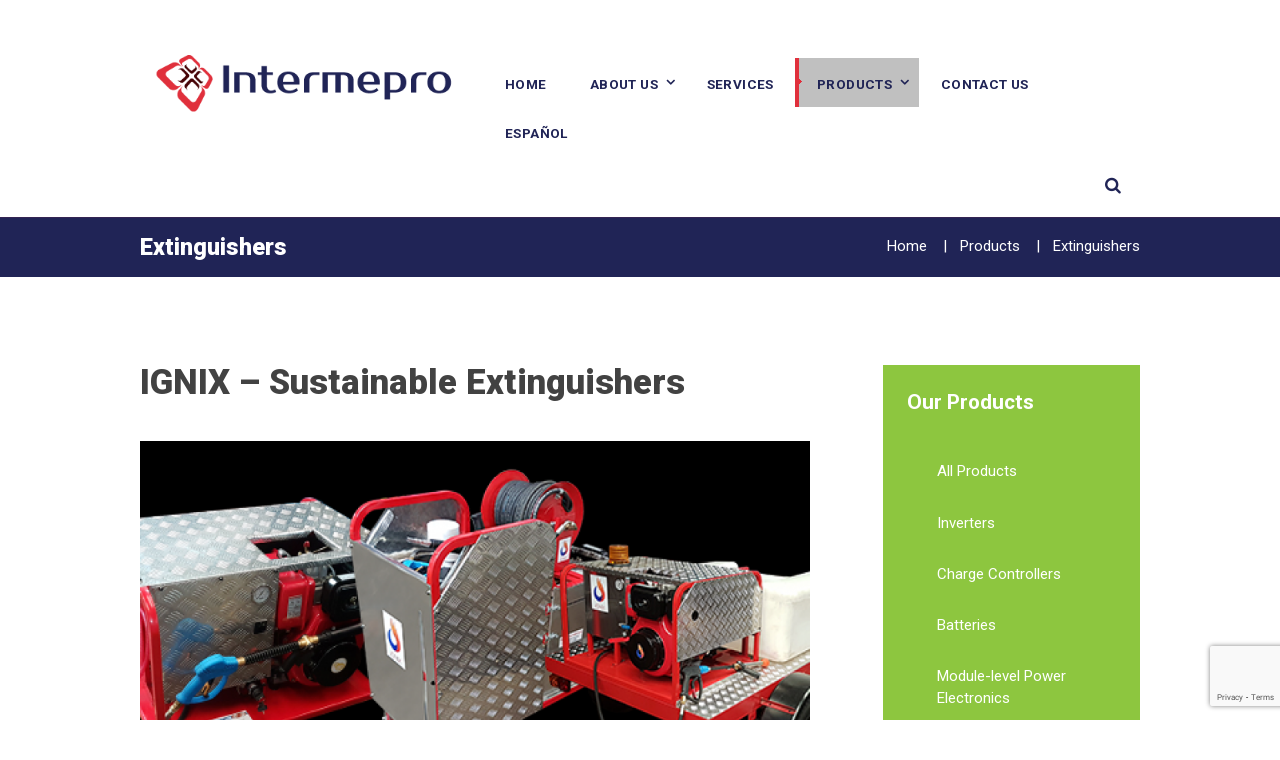

--- FILE ---
content_type: text/html; charset=UTF-8
request_url: https://intermepro.com/services_group/en-extinguishers/
body_size: 15679
content:
<!DOCTYPE html>
<html lang="es-AR" class="scheme_intermepro">
<head>
	<meta charset="UTF-8" />
	<meta name="viewport" content="width=device-width, initial-scale=1, maximum-scale=1">
		<link rel="profile" href="http://gmpg.org/xfn/11" />
	<link rel="pingback" href="https://intermepro.com/xmlrpc.php" />
    <title>Extinguishers &#8211; Intermepro</title>
<meta name='robots' content='max-image-preview:large' />
<link rel="alternate" href="https://intermepro.com/services_group/en-extinguishers/" hreflang="es" />
<link rel="alternate" href="https://intermepro.com/eng/services_group/en-extinguishers/" hreflang="en" />
<link rel='dns-prefetch' href='//static.addtoany.com' />
<link rel='dns-prefetch' href='//www.google.com' />
<link rel='dns-prefetch' href='//fonts.googleapis.com' />
<link rel='dns-prefetch' href='//use.fontawesome.com' />
<link rel='dns-prefetch' href='//s.w.org' />
<link rel="alternate" type="application/rss+xml" title="Intermepro &raquo; Feed" href="https://intermepro.com/feed/" />
<link rel="alternate" type="application/rss+xml" title="Intermepro &raquo; RSS de los comentarios" href="https://intermepro.com/comments/feed/" />
<link rel="alternate" type="application/rss+xml" title="Intermepro &raquo; Extinguishers Grupo Feed" href="https://intermepro.com/services_group/en-extinguishers/feed/" />
		<script type="text/javascript">
			window._wpemojiSettings = {"baseUrl":"https:\/\/s.w.org\/images\/core\/emoji\/13.1.0\/72x72\/","ext":".png","svgUrl":"https:\/\/s.w.org\/images\/core\/emoji\/13.1.0\/svg\/","svgExt":".svg","source":{"concatemoji":"https:\/\/intermepro.com\/wp-includes\/js\/wp-emoji-release.min.js?ver=5.8"}};
			!function(e,a,t){var n,r,o,i=a.createElement("canvas"),p=i.getContext&&i.getContext("2d");function s(e,t){var a=String.fromCharCode;p.clearRect(0,0,i.width,i.height),p.fillText(a.apply(this,e),0,0);e=i.toDataURL();return p.clearRect(0,0,i.width,i.height),p.fillText(a.apply(this,t),0,0),e===i.toDataURL()}function c(e){var t=a.createElement("script");t.src=e,t.defer=t.type="text/javascript",a.getElementsByTagName("head")[0].appendChild(t)}for(o=Array("flag","emoji"),t.supports={everything:!0,everythingExceptFlag:!0},r=0;r<o.length;r++)t.supports[o[r]]=function(e){if(!p||!p.fillText)return!1;switch(p.textBaseline="top",p.font="600 32px Arial",e){case"flag":return s([127987,65039,8205,9895,65039],[127987,65039,8203,9895,65039])?!1:!s([55356,56826,55356,56819],[55356,56826,8203,55356,56819])&&!s([55356,57332,56128,56423,56128,56418,56128,56421,56128,56430,56128,56423,56128,56447],[55356,57332,8203,56128,56423,8203,56128,56418,8203,56128,56421,8203,56128,56430,8203,56128,56423,8203,56128,56447]);case"emoji":return!s([10084,65039,8205,55357,56613],[10084,65039,8203,55357,56613])}return!1}(o[r]),t.supports.everything=t.supports.everything&&t.supports[o[r]],"flag"!==o[r]&&(t.supports.everythingExceptFlag=t.supports.everythingExceptFlag&&t.supports[o[r]]);t.supports.everythingExceptFlag=t.supports.everythingExceptFlag&&!t.supports.flag,t.DOMReady=!1,t.readyCallback=function(){t.DOMReady=!0},t.supports.everything||(n=function(){t.readyCallback()},a.addEventListener?(a.addEventListener("DOMContentLoaded",n,!1),e.addEventListener("load",n,!1)):(e.attachEvent("onload",n),a.attachEvent("onreadystatechange",function(){"complete"===a.readyState&&t.readyCallback()})),(n=t.source||{}).concatemoji?c(n.concatemoji):n.wpemoji&&n.twemoji&&(c(n.twemoji),c(n.wpemoji)))}(window,document,window._wpemojiSettings);
		</script>
		<style type="text/css">
img.wp-smiley,
img.emoji {
	display: inline !important;
	border: none !important;
	box-shadow: none !important;
	height: 1em !important;
	width: 1em !important;
	margin: 0 .07em !important;
	vertical-align: -0.1em !important;
	background: none !important;
	padding: 0 !important;
}
</style>
	<link rel='stylesheet' id='mmm_mega_main_menu-css'  href='https://intermepro.com/wp-content/plugins/mega_main_menu/src/css/cache.skin.css?ver=1704899046' type='text/css' media='all' />
<link rel='stylesheet' id='sby_styles-css'  href='https://intermepro.com/wp-content/plugins/feeds-for-youtube/css/sb-youtube.min.css?ver=1.4.4' type='text/css' media='all' />
<link rel='stylesheet' id='wp-block-library-css'  href='https://intermepro.com/wp-includes/css/dist/block-library/style.min.css?ver=5.8' type='text/css' media='all' />
<link rel='stylesheet' id='cliengo-css'  href='https://intermepro.com/wp-content/plugins/cliengo/public/css/cliengo-public.css?ver=2.0.2' type='text/css' media='all' />
<link rel='stylesheet' id='contact-form-7-css'  href='https://intermepro.com/wp-content/plugins/contact-form-7/includes/css/styles.css?ver=5.5.3' type='text/css' media='all' />
<link rel='stylesheet' id='essential-grid-plugin-settings-css'  href='https://intermepro.com/wp-content/plugins/essential-grid/public/assets/css/settings.css?ver=2.0.8' type='text/css' media='all' />
<link rel='stylesheet' id='tp-open-sans-css'  href='https://fonts.googleapis.com/css?family=Open+Sans%3A300%2C400%2C600%2C700%2C800&#038;ver=5.8' type='text/css' media='all' />
<link rel='stylesheet' id='tp-raleway-css'  href='https://fonts.googleapis.com/css?family=Raleway%3A100%2C200%2C300%2C400%2C500%2C600%2C700%2C800%2C900&#038;ver=5.8' type='text/css' media='all' />
<link rel='stylesheet' id='tp-droid-serif-css'  href='https://fonts.googleapis.com/css?family=Droid+Serif%3A400%2C700&#038;ver=5.8' type='text/css' media='all' />
<link rel='stylesheet' id='tp-roboto-css'  href='https://fonts.googleapis.com/css?family=Roboto%3A400%2C500%2C100%2C300%2C700%2C900&#038;ver=5.8' type='text/css' media='all' />
<link rel='stylesheet' id='image-hover-effects-css-css'  href='https://intermepro.com/wp-content/plugins/mega-addons-for-visual-composer/css/ihover.css?ver=5.8' type='text/css' media='all' />
<link rel='stylesheet' id='style-css-css'  href='https://intermepro.com/wp-content/plugins/mega-addons-for-visual-composer/css/style.css?ver=5.8' type='text/css' media='all' />
<link rel='stylesheet' id='font-awesome-latest-css'  href='https://intermepro.com/wp-content/plugins/mega-addons-for-visual-composer/css/font-awesome/css/all.css?ver=5.8' type='text/css' media='all' />
<link rel='stylesheet' id='rs-plugin-settings-css'  href='https://intermepro.com/wp-content/plugins/revslider/public/assets/css/rs6.css?ver=6.1.1' type='text/css' media='all' />
<style id='rs-plugin-settings-inline-css' type='text/css'>
.tp-caption a{color:#ff7302;text-shadow:none;-webkit-transition:all 0.2s ease-out;-moz-transition:all 0.2s ease-out;-o-transition:all 0.2s ease-out;-ms-transition:all 0.2s ease-out}.tp-caption a:hover{color:#ffa902}
</style>
<link rel='stylesheet' id='hamburger.css-css'  href='https://intermepro.com/wp-content/plugins/wp-responsive-menu/assets/css/wpr-hamburger.css?ver=3.1.5' type='text/css' media='all' />
<link rel='stylesheet' id='wprmenu.css-css'  href='https://intermepro.com/wp-content/plugins/wp-responsive-menu/assets/css/wprmenu.css?ver=3.1.5' type='text/css' media='all' />
<style id='wprmenu.css-inline-css' type='text/css'>
@media only screen and ( max-width: 768px ) {html body div.wprm-wrapper {overflow: scroll;}#wprmenu_bar {background-image: url();background-size:;background-repeat: ;}#wprmenu_bar {background-color: #202456;}html body div#mg-wprm-wrap .wpr_submit .icon.icon-search {color: ;}#wprmenu_bar .menu_title,#wprmenu_bar .wprmenu_icon_menu {color: #F2F2F2;}#wprmenu_bar .menu_title {font-size: px;font-weight: ;}#mg-wprm-wrap li.menu-item a {font-size: px;text-transform: ;font-weight: ;}#mg-wprm-wrap li.menu-item-has-children ul.sub-menu a {font-size: px;text-transform: ;font-weight: ;}#mg-wprm-wrap li.current-menu-item > a {background: ;}#mg-wprm-wrap li.current-menu-item > a,#mg-wprm-wrap li.current-menu-item span.wprmenu_icon{color:!important;}#mg-wprm-wrap {background-color: #285597;}.cbp-spmenu-push-toright,.cbp-spmenu-push-toright .mm-slideout {left: 80% ;}.cbp-spmenu-push-toleft {left: -80% ;}#mg-wprm-wrap.cbp-spmenu-right,#mg-wprm-wrap.cbp-spmenu-left,#mg-wprm-wrap.cbp-spmenu-right.custom,#mg-wprm-wrap.cbp-spmenu-left.custom,.cbp-spmenu-vertical {width: 80%;max-width: px;}#mg-wprm-wrap ul#wprmenu_menu_ul li.menu-item a,div#mg-wprm-wrap ul li span.wprmenu_icon {color: #CFCFCF !important;}#mg-wprm-wrap ul#wprmenu_menu_ul li.menu-item a:hover {background: ;color: #ffffff !important;}div#mg-wprm-wrap ul>li:hover>span.wprmenu_icon {color: #ffffff !important;}.wprmenu_bar .hamburger-inner,.wprmenu_bar .hamburger-inner::before,.wprmenu_bar .hamburger-inner::after {background: #FFFFFF;}.wprmenu_bar .hamburger:hover .hamburger-inner,.wprmenu_bar .hamburger:hover .hamburger-inner::before,.wprmenu_bar .hamburger:hover .hamburger-inner::after {background: ;}#wprmenu_menu,#wprmenu_menu ul,#wprmenu_menu li,.wprmenu_no_border_bottom {border-bottom:none;}#wprmenu_menu.wprmenu_levels ul li ul {border-top:none;}#wprmenu_menu.left {width:80%;left: -80%;right: auto;}#wprmenu_menu.right {width:80%;right: -80%;left: auto;}.wprmenu_bar .hamburger {float: right;}.wprmenu_bar #custom_menu_icon.hamburger {top: px;right: px;float: right;background-color: ;}.wpr_custom_menu #custom_menu_icon {display: block;}html { padding-top: 42px !important; }#wprmenu_bar,#mg-wprm-wrap { display: block; }div#wpadminbar { position: fixed; }}
</style>
<link rel='stylesheet' id='wpr_icons-css'  href='https://intermepro.com/wp-content/plugins/wp-responsive-menu/inc/assets/icons/wpr-icons.css?ver=3.1.5' type='text/css' media='all' />
<link rel='stylesheet' id='theme-font-Roboto-css'  href='https://fonts.googleapis.com/css?family=Roboto:400,500,100,300,700,900&#038;subset=latin,latin-ext,cyrillic,cyrillic-ext' type='text/css' media='all' />
<link rel='stylesheet' id='theme-font-Roboto-Condensed-css'  href='https://fonts.googleapis.com/css?family=Roboto+Condensed:400,300,700&#038;subset=latin,latin-ext,cyrillic,cyrillic-ext' type='text/css' media='all' />
<link rel='stylesheet' id='ecoenergy-fontello-style-css'  href='https://intermepro.com/wp-content/themes/ecoenergy/css/fontello/css/fontello.css' type='text/css' media='all' />
<link rel='stylesheet' id='ecoenergy-main-style-css'  href='https://intermepro.com/wp-content/themes/ecoenergy/style.css' type='text/css' media='all' />
<link rel='stylesheet' id='ecoenergy-animation-style-css'  href='https://intermepro.com/wp-content/themes/ecoenergy/fw/css/core.animation.min.css' type='text/css' media='all' />
<link rel='stylesheet' id='ecoenergy-shortcodes-style-css'  href='https://intermepro.com/wp-content/themes/ecoenergy/fw/core/core.shortcodes/shortcodes.css' type='text/css' media='all' />
<link rel='stylesheet' id='ecoenergy-skin-style-css'  href='https://intermepro.com/wp-content/themes/ecoenergy/skins/ecoenergy/skin.css' type='text/css' media='all' />
<link rel='stylesheet' id='ecoenergy-custom-style-css'  href='https://intermepro.com/wp-content/themes/ecoenergy/fw/css/custom-style.min.css' type='text/css' media='all' />
<style id='ecoenergy-custom-style-inline-css' type='text/css'>
  .contacts_wrap .logo img{height:30px}@media only screen and (max-width:767px){.tituloseparador{font-size:1.2em!important; font-weight:300}}.tituloshome{font-size:35px}.titulosbannershome{line-height:0.9}.tituloseparador{font-size:28px; font-weight:300}.scheme_intermepro_header .top_panel_title_inner{background-color:#202456; color:#ffffff}.scheme_intermepro_header .top_panel_title_inner .page_title{background-color:#202456; color:#ffffff}.scheme_intermepro_header .top_panel_title_inner .breadcrumbs a.breadcrumbs_item{color:#ffffff}.scheme_intermepro_header .top_panel_title_inner .breadcrumbs span{color:#ffffff}.scheme_intermepro_header .top_panel_title_inner .breadcrumbs .breadcrumbs_delimiter{color:#ffffff}.top_panel_wrap .logo_main{max-height:150px}@media (max-width:767px) and (min-width:480px).top_panel_over .top_panel_wrap{background:"none"); padding-bottom:1em}.iconoredes{font-size:26px !important}.iconoredes:before{color:#1f2735 !important; margin:0 0.2em !important}.centradofoto{text-align:center}
</style>
<link rel='stylesheet' id='ecoenergy-responsive-style-css'  href='https://intermepro.com/wp-content/themes/ecoenergy/css/responsive.css' type='text/css' media='all' />
<link rel='stylesheet' id='theme-skin-responsive-style-css'  href='https://intermepro.com/wp-content/themes/ecoenergy/skins/ecoenergy/skin.responsive.css' type='text/css' media='all' />
<link rel='stylesheet' id='mediaelement-css'  href='https://intermepro.com/wp-includes/js/mediaelement/mediaelementplayer-legacy.min.css?ver=4.2.16' type='text/css' media='all' />
<link rel='stylesheet' id='wp-mediaelement-css'  href='https://intermepro.com/wp-includes/js/mediaelement/wp-mediaelement.min.css?ver=5.8' type='text/css' media='all' />
<link rel='stylesheet' id='mm_icomoon-css'  href='https://intermepro.com/wp-content/plugins/mega_main_menu/framework/src/css/icomoon.css?ver=2.0.7' type='text/css' media='all' />
<link rel='stylesheet' id='js_composer_front-css'  href='https://intermepro.com/wp-content/plugins/js_composer/assets/css/js_composer.min.css?ver=5.7' type='text/css' media='all' />
<link rel='stylesheet' id='bfa-font-awesome-css'  href='https://use.fontawesome.com/releases/v5.15.4/css/all.css?ver=2.0.3' type='text/css' media='all' />
<link rel='stylesheet' id='bfa-font-awesome-v4-shim-css'  href='https://use.fontawesome.com/releases/v5.15.4/css/v4-shims.css?ver=2.0.3' type='text/css' media='all' />
<style id='bfa-font-awesome-v4-shim-inline-css' type='text/css'>

			@font-face {
				font-family: 'FontAwesome';
				src: url('https://use.fontawesome.com/releases/v5.15.4/webfonts/fa-brands-400.eot'),
				url('https://use.fontawesome.com/releases/v5.15.4/webfonts/fa-brands-400.eot?#iefix') format('embedded-opentype'),
				url('https://use.fontawesome.com/releases/v5.15.4/webfonts/fa-brands-400.woff2') format('woff2'),
				url('https://use.fontawesome.com/releases/v5.15.4/webfonts/fa-brands-400.woff') format('woff'),
				url('https://use.fontawesome.com/releases/v5.15.4/webfonts/fa-brands-400.ttf') format('truetype'),
				url('https://use.fontawesome.com/releases/v5.15.4/webfonts/fa-brands-400.svg#fontawesome') format('svg');
			}

			@font-face {
				font-family: 'FontAwesome';
				src: url('https://use.fontawesome.com/releases/v5.15.4/webfonts/fa-solid-900.eot'),
				url('https://use.fontawesome.com/releases/v5.15.4/webfonts/fa-solid-900.eot?#iefix') format('embedded-opentype'),
				url('https://use.fontawesome.com/releases/v5.15.4/webfonts/fa-solid-900.woff2') format('woff2'),
				url('https://use.fontawesome.com/releases/v5.15.4/webfonts/fa-solid-900.woff') format('woff'),
				url('https://use.fontawesome.com/releases/v5.15.4/webfonts/fa-solid-900.ttf') format('truetype'),
				url('https://use.fontawesome.com/releases/v5.15.4/webfonts/fa-solid-900.svg#fontawesome') format('svg');
			}

			@font-face {
				font-family: 'FontAwesome';
				src: url('https://use.fontawesome.com/releases/v5.15.4/webfonts/fa-regular-400.eot'),
				url('https://use.fontawesome.com/releases/v5.15.4/webfonts/fa-regular-400.eot?#iefix') format('embedded-opentype'),
				url('https://use.fontawesome.com/releases/v5.15.4/webfonts/fa-regular-400.woff2') format('woff2'),
				url('https://use.fontawesome.com/releases/v5.15.4/webfonts/fa-regular-400.woff') format('woff'),
				url('https://use.fontawesome.com/releases/v5.15.4/webfonts/fa-regular-400.ttf') format('truetype'),
				url('https://use.fontawesome.com/releases/v5.15.4/webfonts/fa-regular-400.svg#fontawesome') format('svg');
				unicode-range: U+F004-F005,U+F007,U+F017,U+F022,U+F024,U+F02E,U+F03E,U+F044,U+F057-F059,U+F06E,U+F070,U+F075,U+F07B-F07C,U+F080,U+F086,U+F089,U+F094,U+F09D,U+F0A0,U+F0A4-F0A7,U+F0C5,U+F0C7-F0C8,U+F0E0,U+F0EB,U+F0F3,U+F0F8,U+F0FE,U+F111,U+F118-F11A,U+F11C,U+F133,U+F144,U+F146,U+F14A,U+F14D-F14E,U+F150-F152,U+F15B-F15C,U+F164-F165,U+F185-F186,U+F191-F192,U+F1AD,U+F1C1-F1C9,U+F1CD,U+F1D8,U+F1E3,U+F1EA,U+F1F6,U+F1F9,U+F20A,U+F247-F249,U+F24D,U+F254-F25B,U+F25D,U+F267,U+F271-F274,U+F279,U+F28B,U+F28D,U+F2B5-F2B6,U+F2B9,U+F2BB,U+F2BD,U+F2C1-F2C2,U+F2D0,U+F2D2,U+F2DC,U+F2ED,U+F328,U+F358-F35B,U+F3A5,U+F3D1,U+F410,U+F4AD;
			}
		
</style>
<link rel='stylesheet' id='addtoany-css'  href='https://intermepro.com/wp-content/plugins/add-to-any/addtoany.min.css?ver=1.16' type='text/css' media='all' />
<link rel='stylesheet' id='ari-fancybox-css'  href='https://intermepro.com/wp-content/plugins/ari-fancy-lightbox/assets/fancybox/jquery.fancybox.min.css?ver=1.3.11' type='text/css' media='all' />
<script type='text/javascript' id='jquery-core-js-extra'>
/* <![CDATA[ */
var SDT_DATA = {"ajaxurl":"https:\/\/intermepro.com\/wp-admin\/admin-ajax.php","siteUrl":"https:\/\/intermepro.com\/","pluginsUrl":"https:\/\/intermepro.com\/wp-content\/plugins","isAdmin":""};
/* ]]> */
</script>
<script type='text/javascript' src='https://intermepro.com/wp-includes/js/jquery/jquery.min.js?ver=3.6.0' id='jquery-core-js'></script>
<script type='text/javascript' src='https://intermepro.com/wp-includes/js/jquery/jquery-migrate.min.js?ver=3.3.2' id='jquery-migrate-js'></script>
<script type='text/javascript' id='addtoany-core-js-before'>
window.a2a_config=window.a2a_config||{};a2a_config.callbacks=[];a2a_config.overlays=[];a2a_config.templates={};a2a_localize = {
	Share: "Share",
	Save: "Save",
	Subscribe: "Subscribe",
	Email: "Email",
	Bookmark: "Bookmark",
	ShowAll: "Show all",
	ShowLess: "Show less",
	FindServices: "Find service(s)",
	FindAnyServiceToAddTo: "Instantly find any service to add to",
	PoweredBy: "Powered by",
	ShareViaEmail: "Share via email",
	SubscribeViaEmail: "Subscribe via email",
	BookmarkInYourBrowser: "Bookmark in your browser",
	BookmarkInstructions: "Press Ctrl+D or \u2318+D to bookmark this page",
	AddToYourFavorites: "Add to your favorites",
	SendFromWebOrProgram: "Send from any email address or email program",
	EmailProgram: "Email program",
	More: "More&#8230;",
	ThanksForSharing: "Thanks for sharing!",
	ThanksForFollowing: "Thanks for following!"
};
</script>
<script type='text/javascript' async src='https://static.addtoany.com/menu/page.js' id='addtoany-core-js'></script>
<script type='text/javascript' async src='https://intermepro.com/wp-content/plugins/add-to-any/addtoany.min.js?ver=1.1' id='addtoany-jquery-js'></script>
<script type='text/javascript' src='https://intermepro.com/wp-content/plugins/cliengo/public/js/cliengo-public.js?ver=2.0.2' id='cliengo-js'></script>
<script type='text/javascript' src='https://intermepro.com/wp-content/plugins/revslider/public/assets/js/revolution.tools.min.js?ver=6.0' id='tp-tools-js'></script>
<script type='text/javascript' src='https://intermepro.com/wp-content/plugins/essential-grid/public/assets/js/jquery.themepunch.essential.min.js?ver=2.0.8' id='essential-grid-essential-grid-script-js'></script>
<script type='text/javascript' src='https://intermepro.com/wp-content/plugins/revslider/public/assets/js/rs6.min.js?ver=6.1.1' id='revmin-js'></script>
<script type='text/javascript' src='https://intermepro.com/wp-content/plugins/wp-responsive-menu/assets/js/modernizr.custom.js?ver=3.1.5' id='modernizr-js'></script>
<script type='text/javascript' src='https://intermepro.com/wp-content/plugins/wp-responsive-menu/assets/js/jquery.touchSwipe.min.js?ver=3.1.5' id='touchSwipe-js'></script>
<script type='text/javascript' id='wprmenu.js-js-extra'>
/* <![CDATA[ */
var wprmenu = {"zooming":"yes","from_width":"768","push_width":"","menu_width":"80","parent_click":"","swipe":"yes","enable_overlay":""};
/* ]]> */
</script>
<script type='text/javascript' src='https://intermepro.com/wp-content/plugins/wp-responsive-menu/assets/js/wprmenu.js?ver=3.1.5' id='wprmenu.js-js'></script>
<script type='text/javascript' id='ari-fancybox-js-extra'>
/* <![CDATA[ */
var ARI_FANCYBOX = {"lightbox":{"backFocus":false,"trapFocus":false,"thumbs":{"hideOnClose":false},"touch":{"vertical":true,"momentum":true},"buttons":["slideShow","fullScreen","thumbs","close"],"lang":"custom","i18n":{"custom":{"PREV":"Previous","NEXT":"Next","PLAY_START":"Start slideshow (P)","PLAY_STOP":"Stop slideshow (P)","FULL_SCREEN":"Full screen (F)","THUMBS":"Thumbnails (G)","CLOSE":"Close (Esc)","ERROR":"The requested content cannot be loaded. <br\/> Please try again later."}}},"convert":{"wp_gallery":{"grouping":false}},"viewers":{"pdfjs":{"url":"https:\/\/intermepro.com\/wp-content\/plugins\/ari-fancy-lightbox\/assets\/pdfjs\/web\/viewer.html"}}};
/* ]]> */
</script>
<script type='text/javascript' src='https://intermepro.com/wp-content/plugins/ari-fancy-lightbox/assets/fancybox/jquery.fancybox.min.js?ver=1.3.11' id='ari-fancybox-js'></script>
<link rel="https://api.w.org/" href="https://intermepro.com/wp-json/" /><link rel="EditURI" type="application/rsd+xml" title="RSD" href="https://intermepro.com/xmlrpc.php?rsd" />
<link rel="wlwmanifest" type="application/wlwmanifest+xml" href="https://intermepro.com/wp-includes/wlwmanifest.xml" /> 
<meta name="generator" content="WordPress 5.8" />
<!-- Google Tag Manager -->
<script>(function(w,d,s,l,i){w[l]=w[l]||[];w[l].push({'gtm.start':
new Date().getTime(),event:'gtm.js'});var f=d.getElementsByTagName(s)[0],
j=d.createElement(s),dl=l!='dataLayer'?'&l='+l:'';j.async=true;j.src=
'https://www.googletagmanager.com/gtm.js?id='+i+dl;f.parentNode.insertBefore(j,f);
})(window,document,'script','dataLayer','GTM-NLMMJ54');</script>
<!-- End Google Tag Manager -->
		<style type="text/css">BODY .fancybox-container{z-index:200000}BODY .fancybox-is-open .fancybox-bg{opacity:0.87}BODY .fancybox-bg {background-color:#0f0f11}BODY .fancybox-thumbs {background-color:#ffffff}</style><meta name="generator" content="Powered by WPBakery Page Builder - drag and drop page builder for WordPress."/>
<!--[if lte IE 9]><link rel="stylesheet" type="text/css" href="https://intermepro.com/wp-content/plugins/js_composer/assets/css/vc_lte_ie9.min.css" media="screen"><![endif]--><meta name="generator" content="Powered by Slider Revolution 6.1.1 - responsive, Mobile-Friendly Slider Plugin for WordPress with comfortable drag and drop interface." />
<link rel="icon" href="https://intermepro.com/wp-content/uploads/2021/11/INT_Circle-75x75.png" sizes="32x32" />
<link rel="icon" href="https://intermepro.com/wp-content/uploads/2021/11/INT_Circle.png" sizes="192x192" />
<link rel="apple-touch-icon" href="https://intermepro.com/wp-content/uploads/2021/11/INT_Circle.png" />
<meta name="msapplication-TileImage" content="https://intermepro.com/wp-content/uploads/2021/11/INT_Circle.png" />
<script type="text/javascript">function setREVStartSize(a){try{var b,c=document.getElementById(a.c).parentNode.offsetWidth;if(c=0===c||isNaN(c)?window.innerWidth:c,a.tabw=void 0===a.tabw?0:parseInt(a.tabw),a.thumbw=void 0===a.thumbw?0:parseInt(a.thumbw),a.tabh=void 0===a.tabh?0:parseInt(a.tabh),a.thumbh=void 0===a.thumbh?0:parseInt(a.thumbh),a.tabhide=void 0===a.tabhide?0:parseInt(a.tabhide),a.thumbhide=void 0===a.thumbhide?0:parseInt(a.thumbhide),a.mh=void 0===a.mh||""==a.mh?0:a.mh,"fullscreen"===a.layout||"fullscreen"===a.l)b=Math.max(a.mh,window.innerHeight);else{for(var d in a.gw=Array.isArray(a.gw)?a.gw:[a.gw],a.rl)(void 0===a.gw[d]||0===a.gw[d])&&(a.gw[d]=a.gw[d-1]);for(var d in a.gh=void 0===a.el||""===a.el||Array.isArray(a.el)&&0==a.el.length?a.gh:a.el,a.gh=Array.isArray(a.gh)?a.gh:[a.gh],a.rl)(void 0===a.gh[d]||0===a.gh[d])&&(a.gh[d]=a.gh[d-1]);var e,f=Array(a.rl.length),g=0;for(var d in a.tabw=a.tabhide>=c?0:a.tabw,a.thumbw=a.thumbhide>=c?0:a.thumbw,a.tabh=a.tabhide>=c?0:a.tabh,a.thumbh=a.thumbhide>=c?0:a.thumbh,a.rl)f[d]=a.rl[d]<window.innerWidth?0:a.rl[d];for(var d in e=f[0],f)e>f[d]&&0<f[d]&&(e=f[d],g=d);var h=c>a.gw[g]+a.tabw+a.thumbw?1:(c-(a.tabw+a.thumbw))/a.gw[g];b=a.gh[g]*h+(a.tabh+a.thumbh)}void 0===window.rs_init_css&&(window.rs_init_css=document.head.appendChild(document.createElement("style"))),document.getElementById(a.c).height=b,window.rs_init_css.innerHTML+="#"+a.c+"_wrapper { height: "+b+"px }"}catch(a){console.log("Failure at Presize of Slider:"+a)}};</script>
		<style type="text/css" id="wp-custom-css">
			div.wpforms-container-full .wpforms-form input[type=submit], 
div.wpforms-container-full .wpforms-form button[type=submit] {
    background-color: #de2f3b; /* RED background */
    border: 1px solid #ddd; /* Dark grey border */
    color: #fff; /* White text color */
    font-size: 2em; /* Size of text */
    padding: 20px 30px; /* Distance between text and border */
}
.wpforms-form button[type=submit]:hover {
    background-color: #1d1d52 !important;
}		</style>
		<noscript><style type="text/css"> .wpb_animate_when_almost_visible { opacity: 1; }</style></noscript></head>

<body class="archive tax-services_group term-en-extinguishers term-289 ecoenergy_body body_style_wide body_filled theme_skin_ecoenergy article_style_stretch layout_excerpt template_excerpt top_panel_show top_panel_below sidebar_show sidebar_right sidebar_outer_hide mmm mega_main_menu-2-0-7 wpb-js-composer js-comp-ver-5.7 vc_responsive">
	<script>
  (function(i,s,o,g,r,a,m){i['GoogleAnalyticsObject']=r;i[r]=i[r]||function(){
  (i[r].q=i[r].q||[]).push(arguments)},i[r].l=1*new Date();a=s.createElement(o),
  m=s.getElementsByTagName(o)[0];a.async=1;a.src=g;m.parentNode.insertBefore(a,m)
  })(window,document,'script','https://www.google-analytics.com/analytics.js','ga');

  ga('create', 'UA-77211513-1', 'auto');
  ga('send', 'pageview');

</script>
	
	<a id="toc_home" class="sc_anchor" title="Home" data-description="&lt;i&gt;Return to Home&lt;/i&gt; - &lt;br&gt;navigate to home page of the site" data-icon="icon-home" data-url="https://intermepro.com/" data-separator="yes"></a><a id="toc_top" class="sc_anchor" title="To Top" data-description="&lt;i&gt;Back to top&lt;/i&gt; - &lt;br&gt;scroll to top of the page" data-icon="icon-double-up" data-url="" data-separator="yes"></a>
	
	
	
	<div class="body_wrap">

		
		<div class="page_wrap">

			
		<div class="top_panel_fixed_wrap"></div>

		<header class="top_panel_wrap top_panel_style_6 scheme_intermepro_header normal_bg">
			<div class="top_panel_wrap_inner top_panel_inner_style_6 top_panel_position_below">

			<div class="top_panel_middle" >
				<div class="content_wrap">
					<div class="columns_wrap columns_fluid"><div
						class="column-1_3 contact_logo">
												<div class="logo">
						<a href="https://intermepro.com/"><img src="http://www.intermepro.com/wp-content/uploads/2016/04/logo_transparente_400.png" class="logo_main" alt=""><img src="http://www.intermepro.com/wp-content/uploads/2016/04/logo_transparente_400.png" class="logo_fixed" alt=""></a>
					</div>
						</div><div 
						class="column-2_3 menu_main_wrap">
							<a href="#" class="menu_main_responsive_button icon-menu"></a>
							<nav class="menu_main_nav_area">
								<ul id="menu_main" class="menu_main_nav"><li id="menu-item-3852" class="menu-item menu-item-type-post_type menu-item-object-page menu-item-3852"><a href="https://intermepro.com/home/">Home</a></li>
<li id="menu-item-3853" class="menu-item menu-item-type-custom menu-item-object-custom menu-item-has-children menu-item-3853"><a href="#">About Us</a>
<ul class="sub-menu">
	<li id="menu-item-3855" class="menu-item menu-item-type-post_type menu-item-object-page menu-item-3855"><a href="https://intermepro.com/our-brands/">Our Brands</a></li>
	<li id="menu-item-4136" class="menu-item menu-item-type-post_type menu-item-object-page menu-item-4136"><a href="https://intermepro.com/clients/">Clients</a></li>
	<li id="menu-item-4109" class="menu-item menu-item-type-taxonomy menu-item-object-category menu-item-has-children menu-item-4109"><a href="https://intermepro.com/category/projects/">Projects</a>
	<ul class="sub-menu">
		<li id="menu-item-4137" class="menu-item menu-item-type-post_type menu-item-object-page menu-item-4137"><a href="https://intermepro.com/projects/">All Projects</a></li>
		<li id="menu-item-4110" class="menu-item menu-item-type-taxonomy menu-item-object-category menu-item-4110"><a href="https://intermepro.com/category/projects/pv-projects/">PV Projects</a></li>
		<li id="menu-item-4111" class="menu-item menu-item-type-taxonomy menu-item-object-category menu-item-4111"><a href="https://intermepro.com/category/projects/sustainability-projects/">Sustainability Projects</a></li>
		<li id="menu-item-4112" class="menu-item menu-item-type-taxonomy menu-item-object-category menu-item-4112"><a href="https://intermepro.com/category/projects/weee-projects/">WEEE Projects</a></li>
	</ul>
</li>
	<li id="menu-item-3861" class="menu-item menu-item-type-post_type menu-item-object-page menu-item-3861"><a href="https://intermepro.com/commercial-partners/">Commercial Partners</a></li>
	<li id="menu-item-3862" class="menu-item menu-item-type-post_type menu-item-object-page menu-item-3862"><a href="https://intermepro.com/distributors/">Partner Distributors</a></li>
</ul>
</li>
<li id="menu-item-3864" class="menu-item menu-item-type-post_type menu-item-object-page menu-item-3864"><a href="https://intermepro.com/services/">Services</a></li>
<li id="menu-item-3863" class="menu-item menu-item-type-post_type menu-item-object-page current-menu-ancestor current_page_ancestor menu-item-has-children menu-item-3863"><a href="https://intermepro.com/products/">Products</a>
<ul class="sub-menu">
	<li id="menu-item-4612" class="menu-item menu-item-type-custom menu-item-object-custom menu-item-4612"><a href="https://intermepro.com/products/">All Products</a></li>
	<li id="menu-item-3865" class="menu-item menu-item-type-custom menu-item-object-custom menu-item-has-children menu-item-3865"><a href="#">By Brand:</a>
	<ul class="sub-menu">
		<li id="menu-item-4421" class="menu-item menu-item-type-custom menu-item-object-custom menu-item-4421"><a href="https://intermepro.com/services_group/en_ge/">General Electric</a></li>
		<li id="menu-item-4611" class="menu-item menu-item-type-custom menu-item-object-custom menu-item-4611"><a href="https://intermepro.com/services_group/en_goodwe">Goodwe</a></li>
		<li id="menu-item-3866" class="menu-item menu-item-type-custom menu-item-object-custom menu-item-3866"><a href="https://intermepro.com/services_group/en-all-schneider/">Schneider Electric</a></li>
		<li id="menu-item-3947" class="menu-item menu-item-type-custom menu-item-object-custom menu-item-3947"><a href="https://intermepro.com/services_group/en-luminous/">Luminous by SE</a></li>
		<li id="menu-item-3950" class="menu-item menu-item-type-custom menu-item-object-custom menu-item-3950"><a href="https://intermepro.com/services_group/en-xantrex/">Xantrex by SE</a></li>
		<li id="menu-item-3949" class="menu-item menu-item-type-custom menu-item-object-custom menu-item-3949"><a href="https://intermepro.com/services_group/en-gcl-products/">GCL</a></li>
		<li id="menu-item-3953" class="menu-item menu-item-type-custom menu-item-object-custom menu-item-3953"><a href="https://intermepro.com/services_group/en-tigo-energy/">Tigo Energy</a></li>
	</ul>
</li>
	<li id="menu-item-3954" class="menu-item menu-item-type-custom menu-item-object-custom menu-item-3954"><a href="https://intermepro.com/services/schneider-bess-eng/">Bess Storage (Schneider Electric)</a></li>
	<li id="menu-item-3956" class="menu-item menu-item-type-custom menu-item-object-custom menu-item-3956"><a href="https://intermepro.com/services_group/en-inverters/">Solar Inverters</a></li>
	<li id="menu-item-3957" class="menu-item menu-item-type-custom menu-item-object-custom menu-item-3957"><a href="https://intermepro.com/services_group/en-chargecontrollers/">Charge Controllers</a></li>
	<li id="menu-item-3958" class="menu-item menu-item-type-custom menu-item-object-custom menu-item-3958"><a href="https://intermepro.com/services_group/en-batteries/">Batteries</a></li>
	<li id="menu-item-4139" class="menu-item menu-item-type-custom menu-item-object-custom menu-item-4139"><a href="https://intermepro.com/services_group/en-mlpe/">Module-level Power Electronics</a></li>
	<li id="menu-item-3961" class="menu-item menu-item-type-custom menu-item-object-custom menu-item-3961"><a href="https://intermepro.com/services_group/en-accessories/">Accessories</a></li>
	<li id="menu-item-3962" class="menu-item menu-item-type-custom menu-item-object-custom menu-item-3962"><a href="https://intermepro.com/services/lg-smart-hvac-solutions/">HVAC Solutions</a></li>
	<li id="menu-item-3963" class="menu-item menu-item-type-custom menu-item-object-custom current-menu-ancestor current-menu-parent menu-item-has-children menu-item-3963"><a href="#">Sustainable Solutions</a>
	<ul class="sub-menu">
		<li id="menu-item-4113" class="menu-item menu-item-type-custom menu-item-object-custom menu-item-4113"><a href="https://intermepro.com/services/sustainable-solutions-solar-parking/">Solar Parking</a></li>
		<li id="menu-item-3964" class="menu-item menu-item-type-custom menu-item-object-custom menu-item-3964"><a href="https://intermepro.com/services_group/en-atmosphericwatergenerator/">Atmospheric Water Generators</a></li>
		<li id="menu-item-4134" class="menu-item menu-item-type-custom menu-item-object-custom menu-item-4134"><a href="https://intermepro.com/services/sustainable-solutions-smart-solar-powered-benches/">Smart Solar-Powered Benches</a></li>
		<li id="menu-item-3965" class="menu-item menu-item-type-custom menu-item-object-custom menu-item-3965"><a href="https://intermepro.com/services_group/en-vehiclechargingstations/">Electric Vehicle Charging Stations</a></li>
		<li id="menu-item-3966" class="menu-item menu-item-type-custom menu-item-object-custom current-menu-item menu-item-3966"><a href="https://intermepro.com/services_group/en-extinguishers/" aria-current="page">Sustainable Extinguishers</a></li>
	</ul>
</li>
</ul>
</li>
<li id="menu-item-3967" class="menu-item menu-item-type-post_type menu-item-object-page menu-item-3967"><a href="https://intermepro.com/contact-us/">Contact Us</a></li>
<li id="menu-item-4117" class="menu-item menu-item-type-custom menu-item-object-custom menu-item-4117"><a href="https://intermepro.com/productos/">Español</a></li>
</ul>							</nav>
							<div class="search_wrap search_style_regular search_state_closed search_ajax top_panel_icon">
						<div class="search_form_wrap">
							<form role="search" method="get" class="search_form" action="https://intermepro.com/">
								<button type="submit" class="search_submit icon-search" title="Open search"></button>
								<input type="text" class="search_field" placeholder="Search" value="" name="s" />
							</form>
						</div>
						<div class="search_results widget_area scheme_original"><a class="search_results_close icon-cancel"></a><div class="search_results_content"></div></div>
				</div>						</div>
					</div>
				</div>
			</div>

			</div>
		</header>

						<div class="top_panel_title top_panel_style_6  title_present breadcrumbs_present scheme_intermepro_header">
					<div class="top_panel_title_inner top_panel_inner_style_6  title_present_inner breadcrumbs_present_inner">
						<div class="content_wrap">
															<h1 class="page_title">Extinguishers</h1>
																						<div class="breadcrumbs">
									<a class="breadcrumbs_item home" href="https://intermepro.com/">Home</a><span class="breadcrumbs_delimiter"></span><a class="breadcrumbs_item cat_parent" href="https://intermepro.com/services_group/products/">Products</a><span class="breadcrumbs_delimiter"></span><span class="breadcrumbs_item current">Extinguishers</span>								</div>
													</div>
					</div>
				</div>
				
			<div class="page_content_wrap page_paddings_yes">

				
<div class="content_wrap">
<div class="content">		<article class="post_item post_item_excerpt post_featured_default post_format_standard odd last post-3903 services type-services status-publish has-post-thumbnail hentry services_group-en-extinguishers services_group-products">
			<h3 class="post_title"><a href="https://intermepro.com/services/ignix-sustainable-extinguishers/">IGNIX &#8211; Sustainable Extinguishers</a></h3>				<div class="post_featured">
										<div class="post_thumb" data-image="https://intermepro.com/wp-content/uploads/2020/04/equipamientos-extintores-de-incendios-ignix.png" data-title="IGNIX &#8211; Sustainable Extinguishers">
						<a class="hover_icon hover_icon_link" href="https://intermepro.com/services/ignix-sustainable-extinguishers/"><img class="wp-post-image" width="870" height="490" alt="IGNIX &#8211; Sustainable Extinguishers" src="https://intermepro.com/wp-content/uploads/2020/04/equipamientos-extintores-de-incendios-ignix-870x490.png"></a>						</div>
										</div>
				
			<div class="post_content clearfix">
						
				<div class="post_descr">
				<p>Environmental Sanitation Unit, Dual Cleaning, Decontamination, Vaporization and Degassing System. In health emergency situations, rapid contingency action with low water consumption equipment is essential to minimize the negative impact on the...</p><a href="https://intermepro.com/services/ignix-sustainable-extinguishers/" class="sc_button sc_button_square sc_button_style_filled sc_button_size_large">Read more</a>				</div>

			</div>	<!-- /.post_content -->

		</article>	<!-- /.post_item -->

	
		</div> <!-- </div> class="content"> -->	<div class="sidebar widget_area scheme_original" role="complementary">
		<div class="sidebar_inner widget_area_inner">
			<aside id="nav_menu-8" class="widget_number_1 widget widget_nav_menu"><h5 class="widget_title">Our Products</h5><div class="menu-products-container"><ul id="menu-products" class="menu"><li id="menu-item-3931" class="menu-item menu-item-type-post_type menu-item-object-page menu-item-3931"><a href="https://intermepro.com/products/">All Products</a></li>
<li id="menu-item-3932" class="menu-item menu-item-type-custom menu-item-object-custom menu-item-3932"><a href="https://intermepro.com/services_group/en-inverters/">Inverters</a></li>
<li id="menu-item-3933" class="menu-item menu-item-type-custom menu-item-object-custom menu-item-3933"><a href="https://intermepro.com/services_group/en-chargecontrollers/">Charge Controllers</a></li>
<li id="menu-item-3937" class="menu-item menu-item-type-custom menu-item-object-custom menu-item-3937"><a href="https://intermepro.com/services_group/en-batteries/">Batteries</a></li>
<li id="menu-item-4129" class="menu-item menu-item-type-custom menu-item-object-custom menu-item-4129"><a href="https://intermepro.com/services_group/en-mlpe/">Module-level Power Electronics</a></li>
<li id="menu-item-3939" class="menu-item menu-item-type-custom menu-item-object-custom menu-item-3939"><a href="https://intermepro.com/services_group/en-accessories/">Accessories</a></li>
<li id="menu-item-3934" class="menu-item menu-item-type-custom menu-item-object-custom menu-item-3934"><a href="https://intermepro.com/services_group/en-solar-kits/">Solar Kits</a></li>
<li id="menu-item-4115" class="menu-item menu-item-type-custom menu-item-object-custom menu-item-4115"><a href="https://intermepro.com/services/sustainable-solutions-solar-parking/">Solar Parking</a></li>
<li id="menu-item-3935" class="menu-item menu-item-type-custom menu-item-object-custom menu-item-3935"><a href="https://intermepro.com/services_group/en-vehiclechargingstations/">Vehicle Charging Stations</a></li>
<li id="menu-item-3936" class="menu-item menu-item-type-custom menu-item-object-custom current-menu-item menu-item-3936"><a href="https://intermepro.com/services_group/en-extinguishers/" aria-current="page">Sustainable Extinguishers</a></li>
<li id="menu-item-3938" class="menu-item menu-item-type-custom menu-item-object-custom menu-item-3938"><a href="https://intermepro.com/services_group/en-atmosphericwatergenerator/">Atmospheric Water Generators</a></li>
<li id="menu-item-4135" class="menu-item menu-item-type-custom menu-item-object-custom menu-item-4135"><a href="https://intermepro.com/services/sustainable-solutions-smart-solar-powered-benches/">Smart Solar-Powered Benches</a></li>
</ul></div></aside>		</div>
	</div> <!-- /.sidebar -->
	
	</div> <!-- </div> class="content_wrap"> -->			
			</div>		<!-- </.page_content_wrap> -->
			
			 
				<div class="copyright_wrap copyright_style_menu  scheme_intermepro_copy">
					<div class="copyright_wrap_inner">
						<div class="content_wrap">
							<ul id="menu_footer" class="menu_footer_nav"><li id="menu-item-1497" class="menu-item menu-item-type-taxonomy menu-item-object-category menu-item-1497"><a href="https://intermepro.com/category/noticias/">Noticias</a></li>
<li id="menu-item-1261" class="menu-item menu-item-type-post_type menu-item-object-page menu-item-1261"><a href="https://intermepro.com/contacto/">Contacto</a></li>
<li id="menu-item-1829" class="iconoredes menu-item menu-item-type-custom menu-item-object-custom menu-item-1829"><a href="https://www.facebook.com/Intermepro"><i class="fa fa-facebook" aria-hidden="true"></i></a></li>
<li id="menu-item-1830" class="iconoredes menu-item menu-item-type-custom menu-item-object-custom menu-item-1830"><a href="https://www.instagram.com/intermepro/?hl=es-la"><i class="fa fa-instagram" aria-hidden="true"></i></a></li>
<li id="menu-item-1831" class="iconoredes menu-item menu-item-type-custom menu-item-object-custom menu-item-1831"><a href="https://www.linkedin.com/company/10103987/"><i class="fa fa-linkedin" aria-hidden="true"></i></a></li>
</ul>							<div class="copyright_text"><p>Intermepro © 2016 | Todos los derechos reservados | <a class="ancora" href="https://www.estudiocrow.com"><strong>CROW</strong>STD</a></p></div>
						</div>
					</div>
				</div>
						
		</div>	<!-- /.page_wrap -->

	</div>		<!-- /.body_wrap -->
	
	

<a href="#" class="scroll_to_top icon-up" title="Scroll to top"></a>

<div class="custom_html_section">
</div>


<!-- Google Tag Manager (noscript) -->
<noscript><iframe src="https://www.googletagmanager.com/ns.html?id=GTM-NLMMJ54"
height="0" width="0" style="display:none;visibility:hidden"></iframe></noscript>
<!-- End Google Tag Manager (noscript) -->
				<script type="text/javascript">
			var ajaxRevslider;
			
			jQuery(document).ready(function() {

				
				// CUSTOM AJAX CONTENT LOADING FUNCTION
				ajaxRevslider = function(obj) {
				
					// obj.type : Post Type
					// obj.id : ID of Content to Load
					// obj.aspectratio : The Aspect Ratio of the Container / Media
					// obj.selector : The Container Selector where the Content of Ajax will be injected. It is done via the Essential Grid on Return of Content
					
					var content	= '';
					var data	= {
						action:			'revslider_ajax_call_front',
						client_action:	'get_slider_html',
						token:			'1aede6577c',
						type:			obj.type,
						id:				obj.id,
						aspectratio:	obj.aspectratio
					};
					
					// SYNC AJAX REQUEST
					jQuery.ajax({
						type:		'post',
						url:		'https://intermepro.com/wp-admin/admin-ajax.php',
						dataType:	'json',
						data:		data,
						async:		false,
						success:	function(ret, textStatus, XMLHttpRequest) {
							if(ret.success == true)
								content = ret.data;								
						},
						error:		function(e) {
							console.log(e);
						}
					});
					
					 // FIRST RETURN THE CONTENT WHEN IT IS LOADED !!
					 return content;						 
				};
				
				// CUSTOM AJAX FUNCTION TO REMOVE THE SLIDER
				var ajaxRemoveRevslider = function(obj) {
					return jQuery(obj.selector + ' .rev_slider').revkill();
				};


				// EXTEND THE AJAX CONTENT LOADING TYPES WITH TYPE AND FUNCTION				
				if (jQuery.fn.tpessential !== undefined) 					
					if(typeof(jQuery.fn.tpessential.defaults) !== 'undefined') 
						jQuery.fn.tpessential.defaults.ajaxTypes.push({type: 'revslider', func: ajaxRevslider, killfunc: ajaxRemoveRevslider, openAnimationSpeed: 0.3});   
						// type:  Name of the Post to load via Ajax into the Essential Grid Ajax Container
						// func: the Function Name which is Called once the Item with the Post Type has been clicked
						// killfunc: function to kill in case the Ajax Window going to be removed (before Remove function !
						// openAnimationSpeed: how quick the Ajax Content window should be animated (default is 0.3)
					
				
				
			});
		</script>
		
			<div class="wprm-wrapper">
        
        <!-- Overlay Starts here -->
			         <!-- Overlay Ends here -->
			
			         <div id="wprmenu_bar" class="wprmenu_bar  left">
  <div class="hamburger hamburger--slider">
    <span class="hamburger-box">
      <span class="hamburger-inner"></span>
    </span>
  </div>
  <div class="menu_title">
      <a href="https://intermepro.com">
      MENU    </a>
      </div>
</div>			 
			<div class="cbp-spmenu cbp-spmenu-vertical cbp-spmenu-left  " id="mg-wprm-wrap">
				
				
				<ul id="wprmenu_menu_ul">
  
  <li id="menu-item-2938" class="menu-item menu-item-type-post_type menu-item-object-page menu-item-home menu-item-2938"><a href="https://intermepro.com/">Inicio</a></li>
<li id="menu-item-1729" class="menu-item menu-item-type-custom menu-item-object-custom menu-item-has-children menu-item-1729"><a href="#">Quienes Somos</a>
<ul class="sub-menu">
	<li id="menu-item-2942" class="menu-item menu-item-type-post_type menu-item-object-page menu-item-2942"><a href="https://intermepro.com/quienes-somos/">Marcas que representamos</a></li>
	<li id="menu-item-2939" class="menu-item menu-item-type-post_type menu-item-object-page menu-item-2939"><a href="https://intermepro.com/clientes/">Clientes</a></li>
	<li id="menu-item-2881" class="menu-item menu-item-type-post_type menu-item-object-page current_page_parent menu-item-has-children menu-item-2881"><a href="https://intermepro.com/proyectos-todos/">Proyectos</a>
	<ul class="sub-menu">
		<li id="menu-item-2882" class="menu-item menu-item-type-post_type menu-item-object-page current_page_parent menu-item-2882"><a href="https://intermepro.com/proyectos-todos/">Todos</a></li>
		<li id="menu-item-2631" class="menu-item menu-item-type-taxonomy menu-item-object-category menu-item-2631"><a href="https://intermepro.com/category/proyectos-category/proyectos-fotovoltaicos/">Proyectos Fotovoltaicos</a></li>
		<li id="menu-item-2632" class="menu-item menu-item-type-taxonomy menu-item-object-category menu-item-2632"><a href="https://intermepro.com/category/proyectos-category/proyectos-raee/">Proyectos RAEE</a></li>
		<li id="menu-item-2630" class="menu-item menu-item-type-taxonomy menu-item-object-category menu-item-2630"><a href="https://intermepro.com/category/proyectos-category/proyectos-de-sustentabilidad/">Proyectos de Sustentabilidad</a></li>
		<li id="menu-item-2629" class="menu-item menu-item-type-taxonomy menu-item-object-category menu-item-2629"><a href="https://intermepro.com/category/proyectos-category/proyectos-de-climatizacion/">Proyectos de Climatización</a></li>
	</ul>
</li>
	<li id="menu-item-2945" class="menu-item menu-item-type-post_type menu-item-object-page menu-item-2945"><a href="https://intermepro.com/distribuidores/">Distribuidores</a></li>
</ul>
</li>
<li id="menu-item-2941" class="menu-item menu-item-type-post_type menu-item-object-page menu-item-2941"><a href="https://intermepro.com/servicios/">Servicios</a></li>
<li id="menu-item-1292" class="menu-item menu-item-type-post_type menu-item-object-page menu-item-has-children menu-item-1292"><a href="https://intermepro.com/productos/">Productos</a>
<ul class="sub-menu">
	<li id="menu-item-1749" class="menu-item menu-item-type-post_type menu-item-object-page menu-item-1749"><a href="https://intermepro.com/productos/">Todos</a></li>
	<li id="menu-item-1750" class="menu-item menu-item-type-custom menu-item-object-custom menu-item-has-children menu-item-1750"><a href="#">Por marca</a>
	<ul class="sub-menu">
		<li id="menu-item-4378" class="menu-item menu-item-type-custom menu-item-object-custom menu-item-4378"><a href="https://intermepro.com/services_group/general-electric-spa/">General Electric</a></li>
		<li id="menu-item-1754" class="menu-item menu-item-type-taxonomy menu-item-object-services_group menu-item-1754"><a href="https://intermepro.com/services_group/schneider-electric/">Schneider Electric</a></li>
		<li id="menu-item-1989" class="menu-item menu-item-type-taxonomy menu-item-object-services_group menu-item-1989"><a href="https://intermepro.com/services_group/luminous-by-se/">Luminous</a></li>
		<li id="menu-item-4379" class="menu-item menu-item-type-custom menu-item-object-custom menu-item-4379"><a href="https://intermepro.com/services_group/goodwe-spa/">Goodwe</a></li>
		<li id="menu-item-1751" class="menu-item menu-item-type-taxonomy menu-item-object-services_group menu-item-1751"><a href="https://intermepro.com/services_group/gcl/">GCL</a></li>
		<li id="menu-item-1755" class="menu-item menu-item-type-taxonomy menu-item-object-services_group menu-item-1755"><a href="https://intermepro.com/services_group/xantrex/">Xantrex</a></li>
		<li id="menu-item-1907" class="menu-item menu-item-type-taxonomy menu-item-object-services_group menu-item-has-children menu-item-1907"><a href="https://intermepro.com/services_group/tigo-energy/">Tigo Energy</a>
		<ul class="sub-menu">
			<li id="menu-item-1908" class="menu-item menu-item-type-taxonomy menu-item-object-services_group menu-item-1908"><a href="https://intermepro.com/services_group/bases/">Bases</a></li>
			<li id="menu-item-1909" class="menu-item menu-item-type-taxonomy menu-item-object-services_group menu-item-1909"><a href="https://intermepro.com/services_group/tapas/">Tapas</a></li>
		</ul>
</li>
	</ul>
</li>
	<li id="menu-item-3708" class="menu-item menu-item-type-custom menu-item-object-custom menu-item-3708"><a href="https://intermepro.com/services/schneider_bess/">Bess Storage (Schneider Electric)</a></li>
	<li id="menu-item-1759" class="menu-item menu-item-type-taxonomy menu-item-object-services_group menu-item-1759"><a href="https://intermepro.com/services_group/inversores/">Inversores</a></li>
	<li id="menu-item-1782" class="menu-item menu-item-type-taxonomy menu-item-object-services_group menu-item-1782"><a href="https://intermepro.com/services_group/reguladores/">Reguladores</a></li>
	<li id="menu-item-1857" class="menu-item menu-item-type-taxonomy menu-item-object-services_group menu-item-1857"><a href="https://intermepro.com/services_group/baterias/">Baterías</a></li>
	<li id="menu-item-1930" class="menu-item menu-item-type-taxonomy menu-item-object-services_group menu-item-has-children menu-item-1930"><a href="https://intermepro.com/services_group/modulos-inteligentes-para-paneles/">Módulos inteligentes para paneles</a>
	<ul class="sub-menu">
		<li id="menu-item-1931" class="menu-item menu-item-type-taxonomy menu-item-object-services_group menu-item-1931"><a href="https://intermepro.com/services_group/bases/">Bases</a></li>
		<li id="menu-item-1932" class="menu-item menu-item-type-taxonomy menu-item-object-services_group menu-item-1932"><a href="https://intermepro.com/services_group/tapas/">Tapas</a></li>
	</ul>
</li>
	<li id="menu-item-2634" class="menu-item menu-item-type-taxonomy menu-item-object-services_group menu-item-has-children menu-item-2634"><a href="https://intermepro.com/services_group/otros-productos-sustentables/">Otros Productos Sustentables</a>
	<ul class="sub-menu">
		<li id="menu-item-2884" class="menu-item menu-item-type-taxonomy menu-item-object-services_group menu-item-2884"><a href="https://intermepro.com/services_group/generador-de-agua-atmosferico/">Generador de agua atmosférico</a></li>
		<li id="menu-item-3691" class="menu-item menu-item-type-custom menu-item-object-custom menu-item-3691"><a href="https://intermepro.com/services_group/cargadores-vehiculos-electricos/">Cargadores de Vehículos Eléctricos</a></li>
		<li id="menu-item-2883" class="menu-item menu-item-type-taxonomy menu-item-object-services_group menu-item-2883"><a href="https://intermepro.com/services_group/extintores/">Extintores</a></li>
	</ul>
</li>
	<li id="menu-item-1748" class="menu-item menu-item-type-taxonomy menu-item-object-services_group menu-item-1748"><a href="https://intermepro.com/services_group/mobiliario-urbano/">Mobiliario Urbano</a></li>
	<li id="menu-item-2633" class="menu-item menu-item-type-taxonomy menu-item-object-services_group menu-item-2633"><a href="https://intermepro.com/services_group/accesorios/">Accesorios</a></li>
	<li id="menu-item-1470" class="menu-item menu-item-type-post_type menu-item-object-services menu-item-1470"><a href="https://intermepro.com/services/climatizacion/">Climatización</a></li>
</ul>
</li>
<li id="menu-item-20" class="menu-item menu-item-type-post_type menu-item-object-page menu-item-has-children menu-item-20"><a href="https://intermepro.com/contacto/">Contacto</a>
<ul class="sub-menu">
	<li id="menu-item-4813" class="menu-item menu-item-type-post_type menu-item-object-page menu-item-4813"><a href="https://intermepro.com/contacto/">Contacto</a></li>
	<li id="menu-item-4548" class="menu-item menu-item-type-post_type menu-item-object-page menu-item-4548"><a href="https://intermepro.com/trabajo/">Trabaja con nosotros</a></li>
</ul>
</li>
<li id="menu-item-3748" class="pll-parent-menu-item menu-item menu-item-type-custom menu-item-object-custom current-menu-parent menu-item-has-children menu-item-3748"><a href="#pll_switcher">Español</a>
<ul class="sub-menu">
	<li id="menu-item-3748-es" class="lang-item lang-item-198 lang-item-es current-lang lang-item-first menu-item menu-item-type-custom menu-item-object-custom menu-item-3748-es"><a href="https://intermepro.com/services_group/en-extinguishers/" hreflang="es-AR" lang="es-AR">Español</a></li>
	<li id="menu-item-3748-eng" class="lang-item lang-item-253 lang-item-eng menu-item menu-item-type-custom menu-item-object-custom menu-item-3748-eng"><a href="https://intermepro.com/eng/services_group/en-extinguishers/" hreflang="en-GB" lang="en-GB">English</a></li>
</ul>
</li>

     
</ul>
				
				</div>
			</div>
			<!-- YouTube Feed JS -->
<script type="text/javascript">

</script>
<script type="text/javascript">jQuery(document).ready(function() {if (ECOENERGY_GLOBALS['theme_font']=='') ECOENERGY_GLOBALS['theme_font'] = 'Roboto';ECOENERGY_GLOBALS['theme_skin_color'] = '#424242';ECOENERGY_GLOBALS['theme_skin_bg_color'] = '#FFFFFF';});</script><script type="text/javascript">jQuery(document).ready(function() {ECOENERGY_GLOBALS["strings"] = {bookmark_add: 		"Add the bookmark",bookmark_added:		"Current page has been successfully added to the bookmarks. You can see it in the right panel on the tab \'Bookmarks\'",bookmark_del: 		"Delete this bookmark",bookmark_title:		"Enter bookmark title",bookmark_exists:		"Current page already exists in the bookmarks list",search_error:		"Error occurs in AJAX search! Please, type your query and press search icon for the traditional search way.",email_confirm:		"On the e-mail address <b>%s</b> we sent a confirmation email.<br>Please, open it and click on the link.",reviews_vote:		"Thanks for your vote! New average rating is:",reviews_error:		"Error saving your vote! Please, try again later.",error_like:			"Error saving your like! Please, try again later.",error_global:		"Global error text",name_empty:			"The name can\'t be empty",name_long:			"Too long name",email_empty:			"Too short (or empty) email address",email_long:			"Too long email address",email_not_valid:		"Invalid email address",subject_empty:		"The subject can\'t be empty",subject_long:		"Too long subject",text_empty:			"The message text can\'t be empty",text_long:			"Too long message text",send_complete:		"Send message complete!",send_error:			"Transmit failed!",login_empty:			"The Login field can\'t be empty",login_long:			"Too long login field",login_success:		"Login success! The page will be reloaded in 3 sec.",login_failed:		"Login failed!",password_empty:		"The password can\'t be empty and shorter then 4 characters",password_long:		"Too long password",password_not_equal:	"The passwords in both fields are not equal",registration_success:"Registration success! Please log in!",registration_failed:	"Registration failed!",geocode_error:		"Geocode was not successful for the following reason:",googlemap_not_avail:	"Google map API not available!",editor_save_success:	"Post content saved!",editor_save_error:	"Error saving post data!",editor_delete_post:	"You really want to delete the current post?",editor_delete_post_header:"Delete post",editor_delete_success:	"Post deleted!",editor_delete_error:		"Error deleting post!",editor_caption_cancel:	"Cancel",editor_caption_close:	"Close"};});</script><script type="text/javascript">jQuery(document).ready(function() {ECOENERGY_GLOBALS['ajax_url']			= 'https://intermepro.com/wp-admin/admin-ajax.php';ECOENERGY_GLOBALS['ajax_nonce']		= '0bb6095704';ECOENERGY_GLOBALS['ajax_nonce_editor'] = '9b4b851294';ECOENERGY_GLOBALS['site_url']			= 'https://intermepro.com';ECOENERGY_GLOBALS['vc_edit_mode']		= false;ECOENERGY_GLOBALS['theme_font']		= 'Roboto';ECOENERGY_GLOBALS['theme_skin']			= 'ecoenergy';ECOENERGY_GLOBALS['theme_skin_color']		= '#424242';ECOENERGY_GLOBALS['theme_skin_bg_color']	= '#FFFFFF';ECOENERGY_GLOBALS['slider_height']	= 100;ECOENERGY_GLOBALS['system_message']	= {message: '',status: '',header: ''};ECOENERGY_GLOBALS['user_logged_in']	= false;ECOENERGY_GLOBALS['toc_menu']		= 'float';ECOENERGY_GLOBALS['toc_menu_home']	= true;ECOENERGY_GLOBALS['toc_menu_top']	= true;ECOENERGY_GLOBALS['menu_fixed']		= true;ECOENERGY_GLOBALS['menu_relayout']	= 960;ECOENERGY_GLOBALS['menu_responsive']	= 800;ECOENERGY_GLOBALS['menu_slider']     = true;ECOENERGY_GLOBALS['demo_time']		= 0;ECOENERGY_GLOBALS['media_elements_enabled'] = true;ECOENERGY_GLOBALS['ajax_search_enabled'] 	= true;ECOENERGY_GLOBALS['ajax_search_min_length']	= 3;ECOENERGY_GLOBALS['ajax_search_delay']		= 200;ECOENERGY_GLOBALS['css_animation']      = true;ECOENERGY_GLOBALS['menu_animation_in']  = 'fadeIn';ECOENERGY_GLOBALS['menu_animation_out'] = 'fadeOutDown';ECOENERGY_GLOBALS['popup_engine']	= 'pretty';ECOENERGY_GLOBALS['email_mask']		= '^([a-zA-Z0-9_\-]+\.)*[a-zA-Z0-9_\-]+@[a-z0-9_\-]+(\.[a-z0-9_\-]+)*\.[a-z]{2,6}$';ECOENERGY_GLOBALS['contacts_maxlength']	= 1000;ECOENERGY_GLOBALS['comments_maxlength']	= 1000;ECOENERGY_GLOBALS['remember_visitors_settings']	= false;ECOENERGY_GLOBALS['admin_mode']			= false;ECOENERGY_GLOBALS['isotope_resize_delta']	= 0.3;ECOENERGY_GLOBALS['error_message_box']	= null;ECOENERGY_GLOBALS['viewmore_busy']		= false;ECOENERGY_GLOBALS['video_resize_inited']	= false;ECOENERGY_GLOBALS['top_panel_height']		= 0;});</script><link rel='stylesheet' id='ecoenergy-messages-style-css'  href='https://intermepro.com/wp-content/themes/ecoenergy/fw/js/core.messages/core.messages.min.css' type='text/css' media='all' />
<script type='text/javascript' src='https://intermepro.com/wp-content/plugins/data-tables-generator-by-supsystic/app/assets/js/dtgsnonce.js?ver=0.01' id='dtgs_nonce_frontend-js'></script>
<script type='text/javascript' id='dtgs_nonce_frontend-js-after'>
var DTGS_NONCE_FRONTEND = "4f8a03d882"
</script>
<script type='text/javascript' src='https://intermepro.com/wp-content/plugins/cliengo/public/js/script_install_cliengo.js?ver=2.0.2' id='script-install-cliengo-js'></script>
<script type='text/javascript' src='https://intermepro.com/wp-includes/js/dist/vendor/regenerator-runtime.min.js?ver=0.13.7' id='regenerator-runtime-js'></script>
<script type='text/javascript' src='https://intermepro.com/wp-includes/js/dist/vendor/wp-polyfill.min.js?ver=3.15.0' id='wp-polyfill-js'></script>
<script type='text/javascript' id='contact-form-7-js-extra'>
/* <![CDATA[ */
var wpcf7 = {"api":{"root":"https:\/\/intermepro.com\/wp-json\/","namespace":"contact-form-7\/v1"}};
/* ]]> */
</script>
<script type='text/javascript' src='https://intermepro.com/wp-content/plugins/contact-form-7/includes/js/index.js?ver=5.5.3' id='contact-form-7-js'></script>
<script type='text/javascript' src='https://intermepro.com/wp-content/themes/ecoenergy/fw/js/superfish.min.js' id='superfish-js'></script>
<script type='text/javascript' src='https://intermepro.com/wp-content/themes/ecoenergy/fw/js/jquery.slidemenu.min.js' id='ecoenergy-slidemenu-script-js'></script>
<script type='text/javascript' src='https://intermepro.com/wp-content/themes/ecoenergy/fw/js/core.utils.min.js' id='ecoenergy-core-utils-script-js'></script>
<script type='text/javascript' src='https://intermepro.com/wp-content/themes/ecoenergy/fw/js/core.init.js' id='ecoenergy-core-init-script-js'></script>
<script type='text/javascript' id='mediaelement-core-js-before'>
var mejsL10n = {"language":"es","strings":{"mejs.download-file":"Download File","mejs.install-flash":"You are using a browser that does not have Flash player enabled or installed. Please turn on your Flash player plugin or download the latest version from https:\/\/get.adobe.com\/flashplayer\/","mejs.fullscreen":"Fullscreen","mejs.play":"Play","mejs.pause":"Pause","mejs.time-slider":"Time Slider","mejs.time-help-text":"Use Left\/Right Arrow keys to advance one second, Up\/Down arrows to advance ten seconds.","mejs.live-broadcast":"Live Broadcast","mejs.volume-help-text":"Use Up\/Down Arrow keys to increase or decrease volume.","mejs.unmute":"Unmute","mejs.mute":"Mute","mejs.volume-slider":"Volume Slider","mejs.video-player":"Video Player","mejs.audio-player":"Audio Player","mejs.captions-subtitles":"Captions\/Subtitles","mejs.captions-chapters":"Chapters","mejs.none":"None","mejs.afrikaans":"Afrikaans","mejs.albanian":"Albanian","mejs.arabic":"Arabic","mejs.belarusian":"Belarusian","mejs.bulgarian":"Bulgarian","mejs.catalan":"Catalan","mejs.chinese":"Chinese","mejs.chinese-simplified":"Chinese (Simplified)","mejs.chinese-traditional":"Chinese (Traditional)","mejs.croatian":"Croatian","mejs.czech":"Czech","mejs.danish":"Danish","mejs.dutch":"Dutch","mejs.english":"English","mejs.estonian":"Estonian","mejs.filipino":"Filipino","mejs.finnish":"Finnish","mejs.french":"French","mejs.galician":"Galician","mejs.german":"German","mejs.greek":"Greek","mejs.haitian-creole":"Haitian Creole","mejs.hebrew":"Hebrew","mejs.hindi":"Hindi","mejs.hungarian":"Hungarian","mejs.icelandic":"Icelandic","mejs.indonesian":"Indonesian","mejs.irish":"Irish","mejs.italian":"Italian","mejs.japanese":"Japanese","mejs.korean":"Korean","mejs.latvian":"Latvian","mejs.lithuanian":"Lithuanian","mejs.macedonian":"Macedonian","mejs.malay":"Malay","mejs.maltese":"Maltese","mejs.norwegian":"Norwegian","mejs.persian":"Persian","mejs.polish":"Polish","mejs.portuguese":"Portuguese","mejs.romanian":"Romanian","mejs.russian":"Russian","mejs.serbian":"Serbian","mejs.slovak":"Slovak","mejs.slovenian":"Slovenian","mejs.spanish":"Spanish","mejs.swahili":"Swahili","mejs.swedish":"Swedish","mejs.tagalog":"Tagalog","mejs.thai":"Thai","mejs.turkish":"Turkish","mejs.ukrainian":"Ukrainian","mejs.vietnamese":"Vietnamese","mejs.welsh":"Welsh","mejs.yiddish":"Yiddish"}};
</script>
<script type='text/javascript' src='https://intermepro.com/wp-includes/js/mediaelement/mediaelement-and-player.min.js?ver=4.2.16' id='mediaelement-core-js'></script>
<script type='text/javascript' src='https://intermepro.com/wp-includes/js/mediaelement/mediaelement-migrate.min.js?ver=5.8' id='mediaelement-migrate-js'></script>
<script type='text/javascript' id='mediaelement-js-extra'>
/* <![CDATA[ */
var _wpmejsSettings = {"pluginPath":"\/wp-includes\/js\/mediaelement\/","classPrefix":"mejs-","stretching":"responsive"};
/* ]]> */
</script>
<script type='text/javascript' src='https://intermepro.com/wp-includes/js/mediaelement/wp-mediaelement.min.js?ver=5.8' id='wp-mediaelement-js'></script>
<script type='text/javascript' src='https://intermepro.com/wp-content/plugins/mega_main_menu/src/js/frontend.js?ver=5.8' id='mmm_menu_functions-js'></script>
<script type='text/javascript' src='https://www.google.com/recaptcha/api.js?render=6LepiDknAAAAAJTAr0PaKt27dusr6RYS0svAnSv9&#038;ver=3.0' id='google-recaptcha-js'></script>
<script type='text/javascript' id='wpcf7-recaptcha-js-extra'>
/* <![CDATA[ */
var wpcf7_recaptcha = {"sitekey":"6LepiDknAAAAAJTAr0PaKt27dusr6RYS0svAnSv9","actions":{"homepage":"homepage","contactform":"contactform"}};
/* ]]> */
</script>
<script type='text/javascript' src='https://intermepro.com/wp-content/plugins/contact-form-7/modules/recaptcha/index.js?ver=5.5.3' id='wpcf7-recaptcha-js'></script>
<script type='text/javascript' src='https://intermepro.com/wp-includes/js/wp-embed.min.js?ver=5.8' id='wp-embed-js'></script>
<script type='text/javascript' src='https://intermepro.com/wp-content/themes/ecoenergy/fw/core/core.shortcodes/shortcodes.js' id='ecoenergy-shortcodes-script-js'></script>
<script type='text/javascript' src='https://intermepro.com/wp-content/themes/ecoenergy/fw/js/core.messages/core.messages.min.js' id='ecoenergy-messages-script-js'></script>

</body>
</html>

--- FILE ---
content_type: text/html; charset=utf-8
request_url: https://www.google.com/recaptcha/api2/anchor?ar=1&k=6LepiDknAAAAAJTAr0PaKt27dusr6RYS0svAnSv9&co=aHR0cHM6Ly9pbnRlcm1lcHJvLmNvbTo0NDM.&hl=en&v=TkacYOdEJbdB_JjX802TMer9&size=invisible&anchor-ms=20000&execute-ms=15000&cb=3zb554uyr678
body_size: 45062
content:
<!DOCTYPE HTML><html dir="ltr" lang="en"><head><meta http-equiv="Content-Type" content="text/html; charset=UTF-8">
<meta http-equiv="X-UA-Compatible" content="IE=edge">
<title>reCAPTCHA</title>
<style type="text/css">
/* cyrillic-ext */
@font-face {
  font-family: 'Roboto';
  font-style: normal;
  font-weight: 400;
  src: url(//fonts.gstatic.com/s/roboto/v18/KFOmCnqEu92Fr1Mu72xKKTU1Kvnz.woff2) format('woff2');
  unicode-range: U+0460-052F, U+1C80-1C8A, U+20B4, U+2DE0-2DFF, U+A640-A69F, U+FE2E-FE2F;
}
/* cyrillic */
@font-face {
  font-family: 'Roboto';
  font-style: normal;
  font-weight: 400;
  src: url(//fonts.gstatic.com/s/roboto/v18/KFOmCnqEu92Fr1Mu5mxKKTU1Kvnz.woff2) format('woff2');
  unicode-range: U+0301, U+0400-045F, U+0490-0491, U+04B0-04B1, U+2116;
}
/* greek-ext */
@font-face {
  font-family: 'Roboto';
  font-style: normal;
  font-weight: 400;
  src: url(//fonts.gstatic.com/s/roboto/v18/KFOmCnqEu92Fr1Mu7mxKKTU1Kvnz.woff2) format('woff2');
  unicode-range: U+1F00-1FFF;
}
/* greek */
@font-face {
  font-family: 'Roboto';
  font-style: normal;
  font-weight: 400;
  src: url(//fonts.gstatic.com/s/roboto/v18/KFOmCnqEu92Fr1Mu4WxKKTU1Kvnz.woff2) format('woff2');
  unicode-range: U+0370-0377, U+037A-037F, U+0384-038A, U+038C, U+038E-03A1, U+03A3-03FF;
}
/* vietnamese */
@font-face {
  font-family: 'Roboto';
  font-style: normal;
  font-weight: 400;
  src: url(//fonts.gstatic.com/s/roboto/v18/KFOmCnqEu92Fr1Mu7WxKKTU1Kvnz.woff2) format('woff2');
  unicode-range: U+0102-0103, U+0110-0111, U+0128-0129, U+0168-0169, U+01A0-01A1, U+01AF-01B0, U+0300-0301, U+0303-0304, U+0308-0309, U+0323, U+0329, U+1EA0-1EF9, U+20AB;
}
/* latin-ext */
@font-face {
  font-family: 'Roboto';
  font-style: normal;
  font-weight: 400;
  src: url(//fonts.gstatic.com/s/roboto/v18/KFOmCnqEu92Fr1Mu7GxKKTU1Kvnz.woff2) format('woff2');
  unicode-range: U+0100-02BA, U+02BD-02C5, U+02C7-02CC, U+02CE-02D7, U+02DD-02FF, U+0304, U+0308, U+0329, U+1D00-1DBF, U+1E00-1E9F, U+1EF2-1EFF, U+2020, U+20A0-20AB, U+20AD-20C0, U+2113, U+2C60-2C7F, U+A720-A7FF;
}
/* latin */
@font-face {
  font-family: 'Roboto';
  font-style: normal;
  font-weight: 400;
  src: url(//fonts.gstatic.com/s/roboto/v18/KFOmCnqEu92Fr1Mu4mxKKTU1Kg.woff2) format('woff2');
  unicode-range: U+0000-00FF, U+0131, U+0152-0153, U+02BB-02BC, U+02C6, U+02DA, U+02DC, U+0304, U+0308, U+0329, U+2000-206F, U+20AC, U+2122, U+2191, U+2193, U+2212, U+2215, U+FEFF, U+FFFD;
}
/* cyrillic-ext */
@font-face {
  font-family: 'Roboto';
  font-style: normal;
  font-weight: 500;
  src: url(//fonts.gstatic.com/s/roboto/v18/KFOlCnqEu92Fr1MmEU9fCRc4AMP6lbBP.woff2) format('woff2');
  unicode-range: U+0460-052F, U+1C80-1C8A, U+20B4, U+2DE0-2DFF, U+A640-A69F, U+FE2E-FE2F;
}
/* cyrillic */
@font-face {
  font-family: 'Roboto';
  font-style: normal;
  font-weight: 500;
  src: url(//fonts.gstatic.com/s/roboto/v18/KFOlCnqEu92Fr1MmEU9fABc4AMP6lbBP.woff2) format('woff2');
  unicode-range: U+0301, U+0400-045F, U+0490-0491, U+04B0-04B1, U+2116;
}
/* greek-ext */
@font-face {
  font-family: 'Roboto';
  font-style: normal;
  font-weight: 500;
  src: url(//fonts.gstatic.com/s/roboto/v18/KFOlCnqEu92Fr1MmEU9fCBc4AMP6lbBP.woff2) format('woff2');
  unicode-range: U+1F00-1FFF;
}
/* greek */
@font-face {
  font-family: 'Roboto';
  font-style: normal;
  font-weight: 500;
  src: url(//fonts.gstatic.com/s/roboto/v18/KFOlCnqEu92Fr1MmEU9fBxc4AMP6lbBP.woff2) format('woff2');
  unicode-range: U+0370-0377, U+037A-037F, U+0384-038A, U+038C, U+038E-03A1, U+03A3-03FF;
}
/* vietnamese */
@font-face {
  font-family: 'Roboto';
  font-style: normal;
  font-weight: 500;
  src: url(//fonts.gstatic.com/s/roboto/v18/KFOlCnqEu92Fr1MmEU9fCxc4AMP6lbBP.woff2) format('woff2');
  unicode-range: U+0102-0103, U+0110-0111, U+0128-0129, U+0168-0169, U+01A0-01A1, U+01AF-01B0, U+0300-0301, U+0303-0304, U+0308-0309, U+0323, U+0329, U+1EA0-1EF9, U+20AB;
}
/* latin-ext */
@font-face {
  font-family: 'Roboto';
  font-style: normal;
  font-weight: 500;
  src: url(//fonts.gstatic.com/s/roboto/v18/KFOlCnqEu92Fr1MmEU9fChc4AMP6lbBP.woff2) format('woff2');
  unicode-range: U+0100-02BA, U+02BD-02C5, U+02C7-02CC, U+02CE-02D7, U+02DD-02FF, U+0304, U+0308, U+0329, U+1D00-1DBF, U+1E00-1E9F, U+1EF2-1EFF, U+2020, U+20A0-20AB, U+20AD-20C0, U+2113, U+2C60-2C7F, U+A720-A7FF;
}
/* latin */
@font-face {
  font-family: 'Roboto';
  font-style: normal;
  font-weight: 500;
  src: url(//fonts.gstatic.com/s/roboto/v18/KFOlCnqEu92Fr1MmEU9fBBc4AMP6lQ.woff2) format('woff2');
  unicode-range: U+0000-00FF, U+0131, U+0152-0153, U+02BB-02BC, U+02C6, U+02DA, U+02DC, U+0304, U+0308, U+0329, U+2000-206F, U+20AC, U+2122, U+2191, U+2193, U+2212, U+2215, U+FEFF, U+FFFD;
}
/* cyrillic-ext */
@font-face {
  font-family: 'Roboto';
  font-style: normal;
  font-weight: 900;
  src: url(//fonts.gstatic.com/s/roboto/v18/KFOlCnqEu92Fr1MmYUtfCRc4AMP6lbBP.woff2) format('woff2');
  unicode-range: U+0460-052F, U+1C80-1C8A, U+20B4, U+2DE0-2DFF, U+A640-A69F, U+FE2E-FE2F;
}
/* cyrillic */
@font-face {
  font-family: 'Roboto';
  font-style: normal;
  font-weight: 900;
  src: url(//fonts.gstatic.com/s/roboto/v18/KFOlCnqEu92Fr1MmYUtfABc4AMP6lbBP.woff2) format('woff2');
  unicode-range: U+0301, U+0400-045F, U+0490-0491, U+04B0-04B1, U+2116;
}
/* greek-ext */
@font-face {
  font-family: 'Roboto';
  font-style: normal;
  font-weight: 900;
  src: url(//fonts.gstatic.com/s/roboto/v18/KFOlCnqEu92Fr1MmYUtfCBc4AMP6lbBP.woff2) format('woff2');
  unicode-range: U+1F00-1FFF;
}
/* greek */
@font-face {
  font-family: 'Roboto';
  font-style: normal;
  font-weight: 900;
  src: url(//fonts.gstatic.com/s/roboto/v18/KFOlCnqEu92Fr1MmYUtfBxc4AMP6lbBP.woff2) format('woff2');
  unicode-range: U+0370-0377, U+037A-037F, U+0384-038A, U+038C, U+038E-03A1, U+03A3-03FF;
}
/* vietnamese */
@font-face {
  font-family: 'Roboto';
  font-style: normal;
  font-weight: 900;
  src: url(//fonts.gstatic.com/s/roboto/v18/KFOlCnqEu92Fr1MmYUtfCxc4AMP6lbBP.woff2) format('woff2');
  unicode-range: U+0102-0103, U+0110-0111, U+0128-0129, U+0168-0169, U+01A0-01A1, U+01AF-01B0, U+0300-0301, U+0303-0304, U+0308-0309, U+0323, U+0329, U+1EA0-1EF9, U+20AB;
}
/* latin-ext */
@font-face {
  font-family: 'Roboto';
  font-style: normal;
  font-weight: 900;
  src: url(//fonts.gstatic.com/s/roboto/v18/KFOlCnqEu92Fr1MmYUtfChc4AMP6lbBP.woff2) format('woff2');
  unicode-range: U+0100-02BA, U+02BD-02C5, U+02C7-02CC, U+02CE-02D7, U+02DD-02FF, U+0304, U+0308, U+0329, U+1D00-1DBF, U+1E00-1E9F, U+1EF2-1EFF, U+2020, U+20A0-20AB, U+20AD-20C0, U+2113, U+2C60-2C7F, U+A720-A7FF;
}
/* latin */
@font-face {
  font-family: 'Roboto';
  font-style: normal;
  font-weight: 900;
  src: url(//fonts.gstatic.com/s/roboto/v18/KFOlCnqEu92Fr1MmYUtfBBc4AMP6lQ.woff2) format('woff2');
  unicode-range: U+0000-00FF, U+0131, U+0152-0153, U+02BB-02BC, U+02C6, U+02DA, U+02DC, U+0304, U+0308, U+0329, U+2000-206F, U+20AC, U+2122, U+2191, U+2193, U+2212, U+2215, U+FEFF, U+FFFD;
}

</style>
<link rel="stylesheet" type="text/css" href="https://www.gstatic.com/recaptcha/releases/TkacYOdEJbdB_JjX802TMer9/styles__ltr.css">
<script nonce="9pTTOu_8P2xGF9pnRlFOQw" type="text/javascript">window['__recaptcha_api'] = 'https://www.google.com/recaptcha/api2/';</script>
<script type="text/javascript" src="https://www.gstatic.com/recaptcha/releases/TkacYOdEJbdB_JjX802TMer9/recaptcha__en.js" nonce="9pTTOu_8P2xGF9pnRlFOQw">
      
    </script></head>
<body><div id="rc-anchor-alert" class="rc-anchor-alert"></div>
<input type="hidden" id="recaptcha-token" value="[base64]">
<script type="text/javascript" nonce="9pTTOu_8P2xGF9pnRlFOQw">
      recaptcha.anchor.Main.init("[\x22ainput\x22,[\x22bgdata\x22,\x22\x22,\[base64]/[base64]/[base64]/eihOLHUpOkYoTiwwLFt3LDIxLG1dKSxwKHUsZmFsc2UsTixmYWxzZSl9Y2F0Y2goYil7ayhOLDI5MCk/[base64]/[base64]/Sy5MKCk6Sy5UKSxoKS1LLlQsYj4+MTQpPjAsSy51JiYoSy51Xj0oSy5vKzE+PjIpKihiPDwyKSksSy5vKSsxPj4yIT0wfHxLLlYsbXx8ZClLLko9MCxLLlQ9aDtpZighZClyZXR1cm4gZmFsc2U7aWYoaC1LLkg8KEsuTj5LLkYmJihLLkY9Sy5OKSxLLk4tKE4/MjU1Ono/NToyKSkpcmV0dXJuIGZhbHNlO3JldHVybiEoSy52PSh0KEssMjY3LChOPWsoSywoSy50TD11LHo/NDcyOjI2NykpLEsuQSkpLEsuUC5wdXNoKFtKRCxOLHo/[base64]/[base64]/bmV3IFhbZl0oQlswXSk6Vz09Mj9uZXcgWFtmXShCWzBdLEJbMV0pOlc9PTM/bmV3IFhbZl0oQlswXSxCWzFdLEJbMl0pOlc9PTQ/[base64]/[base64]/[base64]/[base64]/[base64]\\u003d\\u003d\x22,\[base64]\\u003d\x22,\[base64]/CkcOFwp9vw5nDhMOww5XDkGYUw5DDlMOgw4IkwrjChl5Swo5uD8O8wo7Dk8KVBAzDpcOgwodMW8O/Q8O9wofDi2bDrjg+wqvDgGZ0w4pDC8KIwqwwC8K+T8O/HUdOw5R2R8OoeMK3O8KHR8KHdsK2XhNDwrFMwoTCjcOLwqvCncOMIsOEUcKsQsKiwqXDiTkYDcOlBsK4C8KmwoMYw6jDpULClTNSwqFYcX/DpnJOVGvCh8Kaw7Q8wqYUAsOqUcK3w4PCnsKpNk7ClcOjasO/bRMEBMO2aTxyJsOmw7YBw6bDlArDlzvDvx9jDk8QZcKxwoDDs8K0bV3DpMKiM8OJCcOxwqrDiQgnUBRAwp/DoMOlwpFMw6bDulDCvQLDrkESwo3CtX/DlxHChVkKw7g+O3ltwpTDmjvCq8OXw4LCtiXDiMOUAMOjNsKkw4MNVX8Pw5pFwqoycwLDpHnCh0HDjj/[base64]/[base64]/CjwppwoPCmMKTw4PCtkPDoh3Ds8O2LcKwI1FIE8KZw6PDjsKew4Qcw67DjcOXVMOjw7ZCwqwWaxHCksKPwoxvCTJqwqpqAS7CgwjCnCvCsTt2wqc2fsKhwp/DjCJSw75kEkbDgw/CtcKELWlTw7AxesKtw5IWBMK0w4A+Mn/CmhPDgTBzwpPDhsO4w5cew7JbEi/[base64]/Cv8K5RsORIsKyHHzDhMKjwooOMlLDoS1/w6NUwpHDpCoRwrEJf2MdSHnDknNIWsKQd8OjwrNyEMOuw6/Cp8Kbw5kPF1XCv8OJw4nCjsKHWcO+WFJgCjA4wq5cwqQNw6Eiw6/CgjnCuMOMwq8Cw6UgMMOABgXCrBlkwq/DhsOawqDCjGrCu3UHfMKVfsKDdcOzRsOCGlPCi1QFOTdtY0zDl0wFwqHCk8OqW8KYw7QNb8O/[base64]/DnzMjRMOYw6zDhcK/w47DgVTCkHZce8OFBcKFKsKjw6HDvcK6Sxl8wrLCpMOxWE0JD8KzDQfChjcpwqpSe1FAS8ODQ2vDtm7Cp8ODCcOdcijChHA/QcKKUMK2w5zCiGBjXsOmwrzCo8O5w4rDnD4Ew7p6LcKLw6MVKj7DmAhSBDNKw4AOwrlFZ8OPLD5Za8KWeErDl141T8Oww4YAw5fCmsOobsKOw47DnsKBwrE7AgPCvcKcwo7Cp2DCplVYwoMPw6FRw7rDk0fDtMOkAMKVwrYeDsKueMKkwqlDOsOcw7caw6/DksKiwrHChy3CogRjc8O3w7kgCDjCqcK9LcKbdcOEehEdFlHCsMOgfxcFWcO+bsOjw692PFzDqSETFSMowoVcwr8+WMK8X8O5w7bDrhLCt31sUlrDjiHDv8KGM8OuejYjwpcsURPDgkZOwroKw6nDhcKdGW/Ci2/DqcKEZMKSQcKsw4hvWcKSCcKMa1HDihpBM8Omw47Cl2gww6HDvcOaWsKdfMKhJ1Vzw5Rww6NUwo0rLjEIIF7DoBnCgsOkUXBEw63DrMKzwr7CkU1cwpUxw5TDt1bDgWEIwpvCpsKeO8OvPMO2w4JIAcOvw49Nwr3CqsKuURkcYsO7L8K/w5TDnHIkw54ewrfCtWnDtFBuT8K6w70/wrIJD0PDmsOue2zDgVJsSMKCDH7DimDCl0TDhVtcNsOZdcOxw43Dp8Kcw63DosK3YMKvw7zCkhLDkUvClDJdwrM6w5Y4woQrKMKGw6vDuMO3LcKOwoTCryjDt8KIfsKfwrHCusOpw5bDncOHw79MwrF3w71TSnfChQjDglwzfcKzVcK+WcKpw4HDmiQ/wq1RZAjDkkc/wpdDCD7Di8OawrDDo8K8w4/[base64]/CnEdpAMOgAMOZwq7DisKYasKEH8KWBXIpw6HCp8K2woLCqsKIGyTCvcO+w5pBfcKlw7fDqMK2w79JFA7Dk8KiDAo3RAXDgcOjworChsKpRhYtccOoAMODwp9Fwq1PfjvDh8O9wqMuwrLCnn7Dkk3Dq8KNUMKeexgbHMOSw50mwojCgRjDrcOHRsObVy/[base64]/CrcOgw69+dx/[base64]/PcKPwqvCjMK2wrvDpWXCuCzDlMOOS8Kmw57Cp8KCTMOMwpQgBB7CqgrDmEFSwrTCnjNewpbDpsOvB8OLdMKJFQ/DtUbCqMOEBcOTwoRRw5XCrsKbwpLDsiQ2HcKRVFzCgW3Cp17ChErDr3k/w60zHcK0wpbDpcOtwqUZemLDpEhWZXDDs8OMRcKBZg1Iw7owfcOZZsOowrnCnsOxKBLDgMK8w5XDlCR5w6DCssOjHMKGfsOlHnrChMOQcsO1XSEvw4gSwr3CusO7A8O8ZcOmwqPCoXjCoFE/wqXDrFzDhH5BwrLCjFMWw4ZHBj8ww7gYw7xNK2nDoD/CjsKNw6zCimXCl8KCF8OXHVBFDsKMM8O8wqfDq3DCp8OIP8K0GWXChsK3wqnDq8KzADHCv8O/[base64]/woDDrVrClMOyADrCs8KBw5EiYHnCijTDpgPDonbCviwrw43DjFxESBcfSMKZZDEzfX/CtMKiT34IasOnNMOWwqQOw4prUcKiWjUcwpHCn8KXDBHDs8KvD8K+w5pSwr4rSCNewo7CrxbDvjg0w7ZZw5gMK8Owwrx6QwHCpcK0RHkZw4PDs8Ktw6nDq8OuwoLDuHfDlQ3CmHPDl2/DkMKaWnbCilMLG8KXw7B8w6zCm2vDqMOtNFbDh1nDu8OUfcO0JsKnwp/ClR4Ow6E4wrZFMcOzwqdewrPDvWDDmcK0CU/CgAYofMKAFCfDihJ6RXAYT8Ouw63Dv8O+woB2aAPDgcKubxwXw7UgOAfCnGjDj8OMS8O/ScKyYMK8w7zDiBHDkWjDosKWw6F0wot8EMKGw7vDtVrDuhDDsmzDpU3DjDnCn13DgiQuUmrDhi0AYS5bbMKcZBHChsORwofDjMOBwpZow5oiw7vDkE/Cnz9Ma8KNIyMydjHCvsO8Fz/DqcOUwrDDqRFaIQTCj8KKwrsIU8K+wp1DwpsLKsOKQ0k+YMOtwqs2WXo9w65uacOsw7Yxw5ZYUMOpLCnCisOew7UlwpDCm8OwWMOvwrNud8OTelnDgyPCul7CpQUvwpNYARFUNELDuiB0acO+wrQawofCs8KYw6/CimYqLMObGMOQWHxPKsOuw4MGwqfCqShbwrMzwosZwr3Cnhx0ChZ4BcOXwp/DsmjCoMKRwpbCoRbCqmbDtE4SwqnDizFawqfDvjQGdsOrHkA1LsOkcMKmPw/Dj8K9O8OOwrHDtMKSPBBLw7VgbQt2w7dYw6DDlcO8w7bDpBXDjcKFw4F9S8OjbUTCu8OJaWBgwrjCm17CmcKTOcKfcEhuHTHCocKaw5vDo3LDpC/[base64]/E8KKDsOoN8Osw5DDtcK8w53CkVhEw6ogEQBVcxFBN8K+S8OaH8KTScKIZj47w6UYwofCkcOYLsOFV8KUwrhILsKVwrIJw47DicKYwoBfwroLworDjUY5GBHClMOSacKRw6bDnMOKOMOlYcOPMRvDjcK5w4vDkwxiwq/CtMKDF8OKwoo4DsOxw4/Dpz1bJX8uwogzQULDlUomw5LCgMK9woMRwojCi8OGw4jCmMOBTzXClzTCqCPCl8O5w5hsVMKJXsKEwql4OxXCim/CukE2wrpDLznCgcO4w4nDuwk2FSNewrFOwqFlw5tjOTDCoVXDsVxlwoo+w6ctw691w4vDoFfDkMOxwo3DocO1ZmAnw5LDmxfDvsKPwr/CqSfCoEogRGZMw5LDvBHDvx97IsO0IsOMw5AzcMOpwpTCqsK9EsOvAnN4Ey4DcsKEQ8KLwo19M0/ClcOSwrwKJ3IYw6YOag3DikPDknUnw6nDosKdDAfCoAwABMOnEsOrw73DqRhnwptJw4LCrwBnD8Olw5HCosOUwp3DisK+wqhZGsKBwoQXwonClgZmdWgLJMKswp/DjsOIwqXCgsKSLVMOIApFLcOAwo0Pw6wOwpXDtcOUw53Ci354w4ZzwqXDisOYw7vCgcKVJAlgwoRMNyM+wrXCqTVlwpgJworDs8KwwphvBWoqSsO8w7d3wroWRy93UsOdw7pMfH8GSS7Dn0TDgw4kw7rCpE7Du8KzEUhsRMKSwo/[base64]/CjSDCpXBjw4TDiF/Ckg7CnMOTTsKZwqLDpnkve3TDlEhCGMOdTMKXTncHXnzDoGJAXXLDlBEYw5ZIwoXCksOyTMOTwpDCgsOdwpLCpH9wL8KKVWfCsSVsw7PCrcKDXWQuTcKBwqkdw64eCyrDmcKCUMK6FEfCr1nDpsK6w5pKPFYmSmB/w5hewoRAwp/DnsOYw6bClRjDrQ5QRMKzw7ckNT3Cu8OmwpJVGytBw6EzcsKleDHCtAEpw4zDlQzCs0cKfmEhMxDDjBMNwr3DuMKwITsvfMK0w7lsH8K1wrfDkXQKSXQcQcOlVMKEwq/DicOiwow/w5XDgwfDpcKRw4kCw5N0w6QSbTPDhlhzwprDrXPDvcOVU8Kiwotkwp7DvsK4WsK+RMKewo98VmDCkD1xLMKTasO5DcO6wq4kKjDChMOmZcOpw5/DusObwplyOg93w4/CqcKBPsOkwowufEHDhwPChMOoB8OzBUJQw6TDqcKww6I/XcO/wo9/[base64]/CuQXDlF3Dq05gesKGw7Ymw4zDg8Oqw5zCvF/DtmloOF9bDDEHV8KLAkNkw4PCrMKELy4aCsOWNyBEwojDs8O6wqRNw6jCsHvDugDCmsKIOk3CklUrMExLK3AAw54Ww7zClH/Cu8OJw6vCoXkjwovCjGElw5vCvCV8IC/[base64]/CizrDiTLDlhvCoVREAcKxTjU7w7jDvsO/w69nwqxTEcOeZjPDvRDCucKrw7YyG1zDksOlwoM+dcO/woLDqcKjTsOmwovChwA0wpXDi3RQIsO1wqTCnsOUIMKeK8OTw44lTcKCw5xFY8OjwqLCljzCkcKZCFfCvsK1AsOIMcOdwo7DncO0YgTDh8OPwpvDrcOyV8Kgw6/DjcOEw5ZRwrAQDAk4w5tbDH0dXy3DolDDmMO8HcK4IcOQw4U2WcOUUMOPwpk7wr/CvcOlw7zDvwvCtMOgRsKgcQFbZB7Co8OFHsOSwrzCicKxwpdvwqDDj00KKGzDhhtDagc9ElhCw4NmO8KmwpFCAF/Cvg/[base64]/Ci8KJwoojLsOswrbDmTkswojCukvDlgTCjsKuw7U/w6sXczsrw7V1HMOMwq8kPibCth/CuDddw6lkw5RuCG/DkSbDjsKrwoZOdMOSw6nCksOHcX87w6JgbjgFw54MfsKmw65+wpxGwrA0csKsKcK0wrJDWiJvJHzCthpMKHbDqsK8FMKhGcOrBMKFQUwnw4w7XCDDhG7CocOTwrXCjMOgwrVNeH/[base64]/ChMOdG8ORwrfCoE8gQwlvVTfCucOKw7rDq8Kdw61ITMOfdCtVwrbDgilYw4/DrMOhNSPDpcKSwqZFJxnChQRPw7oKwpPCnlkaXcKqeWhXwqkKLMOVw7Ijwq1dBsKCbcO4wrNKHQHCuQDDrMKgdMK1BsK0b8OGw4nCtsO1woUEw6zCrkgJw5bCkR7Ct2UQw7YVB8OICHrCpsK9wpjDk8OJP8OeUcKQCEUBw6Z+woE/DsOLw5rDvk/DoDp3YMKQZMKTwqTCqsKiwqrDvsO4woHClsKpdcOGHiUvbcKcdG7DlcOmw4kSex4RDyXDmMKRwprDrmxrwqtYw5ZdPSrCk8OPwo/[base64]/esOGwqUkLMOWw71cwp/[base64]/DtsOpwqc3wqhcEMO7wpo3wqB5acO8wrA/cMKUw71HSsKEwrdswr5Pw4zCkgbCqCLCvmrCl8OANsKdw6l7wrHDt8OjV8OBBjgWCsKvbyl2dMOiFcKRSMOCKMOSwoDDsVbDlsKSw7rCugfDjh52KBbCsy0pw5drw4k5wo3DkRHDlw/DmMK1OsOww65swqXDtMO/w7PDrX4ASMK5I8Kvw5zCk8OTAkZPCVrClXAgwp/DmF9Lw6LChRvCogd3w6cgK3TCm8Orw4chw4PDrkVBP8KECsKzJ8OlQkdXS8KbesOvw6JUcjDDp13Ck8KjZX1UORgVwpMdOsK9w7djw4LCljdGw7TDtCfDicO6w7DDjCvDuCjDiyhfwpvDnAkqAMO2OV3ClSzDvcOZw4ArF2hhw4cfeMOXKcK/WlRUP0PCvSTCr8KsPcOPA8O/YXXCs8KWYsOwYlrDiAjCnsKRIcOkwrfDqyUkaQE9wr7DisKqw5XDoMOlw7DCp8KUWTVMw4jDrFPDjcOPwpByFlrCpsKUazNkw6vDnsKHw4R5w4zDsRUDw6sgwpF5Z3HDgikSw5LDpcKsD8O/w5AfPCs1YSjDrcKcTU/CoMOCQ15FwrvDsHVqwpLCmcO7fcOuw7fCk8OYanQ2KsOhwp81f8OJNV8vOcORw5rCnsOBw6vCtMKHCsKFwpYCQ8KmwrfCtgXDsMK8QjHDngw9wpl6wrHCkMOCwqB0ZVbDrMO/Jip3bXRsw4HDoWtBw7PClcKrbMKZC15/w64YOcKxwqrDicOwwqLDusO/GkMmWhJleFwIw7zCq0JSXsKPwrwPwrk8McK3N8OiI8ONw67CrcK/bcOyw4TCpcKmw41Iw4E7w4EedMKEaBVWwr7DqMOowqLCjMOHwpzDtHzComjDvMOuwr5bwpLClsKdTsO7wrZSe8Omw5fCsDUDBsK+woQsw6YBwpnDpsK+wqB4E8KmUMKjw57Dti3Cli3Du2twRwQhGy/[base64]/DmMKJwoZ0w4/DjcK8M1UEdx4AdcKWw7HDkjgBw7YMQHHDsMOqOcOfLsO7Ag95wpLDvyVyworDny3DgcOgw5w3QsOdw7lKVMK2c8OOw4IJw4fCkcORWxXCg8K4w73DiMOFwo/[base64]/[base64]/ClCISLWnCrsKdwr/ClkbDqyLDicOUwrTCsgPDhh7DvsOKG8KuNsOawoXCqMO/[base64]/[base64]/w4HCkxzDu20wIcOQw6UWM8OZwqEMw5XCv8OOFgIAwpPCg3DDnBzDmknDjFkqYMKOPcOtwqp5w43DijYrwrPDscKxwoXCqBHDvVFWLjrDhcOww4IGLUhmJsKvw53DjgLDojNdRSfDs8K7w53CksOIZ8OSw6/CmRAtw4FdQXwuOEfDgMOxe8K/[base64]/CpcKPfMK9MMO8w7B8wrZzwqgbEmfDnsOBaMKqw7Ynw6Vgwr0ZLjdsw5pEw4tUJsOQAQVBwrTDrMOUw7PDuMKLVAHDrjPDlyHDhn7CkMKLOsO8IDLDkMKAJ8K+w7ZgMH3DhUDDiDrCsQAzw7bCthE9wr3CqMKMwoVswrx/DGfDqcKIwrkAHTYgdcK8w7HDvMK7PMKaJsK0w4RiOcORw4vDhsKNDxluw7nCrz5tbDJmw7nCvcOvFcKpVSzCk3NIwp9UHm/[base64]/[base64]/w63CqMOsBDI4K8OYPxTDnzjDjwDCjcKITMKTw7PDh8K4cQTCqsK7w5ULPcKzw6/CiFvCksKEP3DDs0fCtQHDkk3DoMObwrJ+w63Cv3DCu1odwrgjw7xTJcKrU8Osw5JewoBewr/Ci1PDmWM7w7zDt2PCul3DkHEsw4/DqcKmw5ByeSHDmz7CjMOOw5g9w7/[base64]/[base64]/Dt8KtZcOqwoEmwppjIzByw6zCtsKeCMKlwrdFw4/CgMK9V8O8cB0vwrAMX8KNwrLCoSrCrMKmQcOnSlzDk392NsOswr0GwrnDt8OsNlpuAFRgwpJawpotOcKzw6wBwqXDtV1FwqXCq0hAw5TCv1JBUcOPwqXDncK9w7vDkhh/[base64]/Di3fCosK5DsOcw7PDhMKGwpfCq8OgwpPCk0dxw5AgWmPCoTd7VkrCiRDCnsKlw6jDrUhNwphgw58Owr49UcKHZ8O5AD/DosKtw7ZEDT8BVMKcD2MDf8KSw5tZecOIesKHb8KBKV7DpkovKsKNw6YawojCi8Kew7bDucKvS3wxwpZAYsO3wrfDs8OMJMKmHMKgw4RJw79VwqvDilPCjsKcM1pFfV/DmzjColA/NHVhSCTCkRzDsQ/Di8O9R1U2L8KUwoHDnX3DrgHDrMKwwrjCl8OEwrJpwoxGHSrCp1bChxnDrFbDoSzCrcOkFcKQfMKUw5rDoEc3V3/CqcOMwpNww7ldcBzCvxARUwgJw6s9GBFrw60lwqbDrMOqwpBQTMOQwqVPI2hMZnjDmcKuEsOzfMONXQVpwoJ8csKOHXwYwqtLwpQ1w6bCusOpwqQsbl7Dr8KNw4jDnwF1OWhxQcKmPWHDscKiwoAHR8KKd2NHEMOdcMKZwp8zIDM3cMO4eG/DlCrCrsKZw5/CtcKhecOEwpwxwqTDn8KJNHzCqsKgR8OoQBR5e8ObAk3CgxYEw7fDiSLDtlbCrAXDvDDDswwywp7DvgrDuMOSFxkfCsK7wplPw7gMw43DqBYiw6lLccKgRxjCuMKMKcOdS2fDrR/[base64]/Djw3CicOvOU0Uw4FmPsOwJMKeccOHwoxjwpHCuV1HEArCphl5TDtEw5JwcW/CuMOyLW/CkE5Vw5g1AHM8w6fCpcKRwp3CksOlwo40w7TCultww4TDgsKlw57CnMKOGglRJcKzXynCgcOOaMO1OHTDhDI+wrzCucOUw5zClMKuwo0Qb8KeeD/DpMOqw4Aqw67DrxzDtMObc8O6IcOCfcK9cFl2w7ARHsOZAUTDuMOnXhbCnmzCmDAcY8Oww5gMwpFxwqRPw4tAwqRtw4BwMlMowqx+w4JoYWzDmMKFXMKIVsKKEcKMTMODTX/DpzYSw6xROyvCm8O8MiYXGcKnYxXCucKIVsOvwrDDhsKHZBLDh8KDBhXCjsOlw43CqsOQwoQMM8K2w7U+ED/CpxPDshrCmsOBH8KpesODIlFZwpjCiyhrwobDtTZxZsOuw7QePCAkwqbDmsOEE8KUKExWbXrCl8Kvw5Zkwp3DiVLDlwXCnivDsj9DwoDDiMOIw5ECHMO2w63CqcK1w74uf8KowpDCrcKUcsONaMOJwqIaRg9wwr/[base64]/w4bCq8OkM8OZCzRFYsOOTMOdwrnCkDMuSQ5Lw69QwpbCj8Kkw48aDMOZOcOWw6Itw5jCi8O8woRWRsO8UsOmXFjCjMKqw7gaw59xHjh8fMKRw7EiwpgNwpUQM8KJwpsvw7drEsO3PcODw7kdwrLCik7CjcKbw7/DgcOANUURWcOydzfCncKowoZTwrnDjsODGcKiwqbCmsOnwr8tAMORwpUqSxvCigcsLcOgw6vDjcOmwogHVVzCvwfDucOyd2jDrwguWsKrKkTDq8O6UcKBL8OLwrMdJ8Orw6fDu8OWwp/[base64]/w7PDiEEvw73DssOBU1vCvMK+w4fCqRQ+eGV0w6EuPcK8DHzCnTbDqsO9HsK6R8K/[base64]/WcO6w4jDqmPCinxww6xewpocL8OUD345w5zDjsOgC1Row4ckwqHDoBVKw4HClCg+LS3Cj2xDVsKdw7jDiR9ABsODd3cqD8OUaS4kw6fCoMKnJzrDg8Odwq/DmjcpwovDhMOPwrYIwrbDm8O+PcKVMg10wp7CmwzDgFEWwo/CkjdIw4jDs8OeWXYHcsOENxRvUX3DucKHWcKrwq/ChMOZLl0zwq1ILMKoTMO6JsOMP8OgM8OVwoDDisODEFvCiBEHw7jCq8O5S8Kmw45pwpzDscO5OTt7T8OPw7jDq8OeShEVXsOxw5JiwrHDs3jCosOKwqp7e8KwZcK6P8KqwrbCoMOVc25cw6wOw65QwrnDnwnCl8K/N8K+w73DhQotwpdPwrszwrt8wrTDiVzDgVDDonN3w4zDvsOuwqnDrw3CmcOrw7XCulfCvQ/ClR/[base64]/DmQbCiEIDwoszw5LCrz8gccKJFcOoRMK4w4vDkVt7DlzCvcOowphqw7skwpfClsKlwrlWWXg5KsKZXMKxwrtcw6JAwqsWZMKXwqRGw5d0woUFw4vDgMOVAsODVlA0wp3CpsOREcOGEjjCkcOOw5/CvMKewoogdMKjwrTCkX3CgcK3w5LCh8O9WcOWw4TCucOEGcO2woXDscOeKsO3wrRiCcKywpvCjsOzJsOxC8OxHnzDglMrw70rw4fCqMKAHMKtw6nDjlZcwpjCu8K5wotUVzTCncO2TsK1wq/Cv2TCsh5jw4Etwr5ew5JvPhPCu3sXwpPCvMKPc8K/G2/ChcKOwpg2w6/[base64]/Cu8KSwoUxd3zDqsKNw5DCicK6MQZ9w4TDhMKVBlnCmcOHwojDlcOnw6/[base64]/ChcKZwqrDgwZhRB9IwpXDnTxCakwlFFgPXMOywrbClyZXwqzDgTY0wqkCQcKDQMO+wqjCucKmSznDocKwMURHwo/DucOKAgYHw7wnQMOowq/[base64]/ACApwp5ywqLCrMK+GcKAHsKifxbDlsOpQgjCocOtAlYrRMOxwpTDpnnDvjQmZMOTcF7DiMOtdCdLe8O/[base64]/DjMKmw799wrvCtsKtQBLDssONwoIIw61yw53CkgcCZMK5TBFBfmrCpsKrEgcowr3DtsKkO8Ofw6rCpzoXGMOqRcOYw5vCii1RQkzCrGN/YMO3TMKAw4FoeEPCqMK/S340dFtEZC0YCsKvez7Dr27DsRkpwpbDvV5Jw69HwojCm3zDlgl5AGfDu8OSY2rDj3stw7XDgyHCucOtDcKYNzUkw4PDgGTDoW18wqrDvMOdAsOiV8OLwpDDrsKufhAfa0rCscOPRCzDi8KaSsOYCsKqXHzCvV97wrzDqCHChX/DjToewoXDnsKUwonDtmFWXcO5w4svMgQSwoRXw7o1AMOmwqIfwo0PJn5+wo8Yd8Kew57DhMOkw6g2M8O5w7jDjcO4wp4wDjbCh8KcFsKDQjLCmQRcwqjDr2HChAhfwprCmMKZD8OTIxrDmsKlwos5P8Oow4/DoAYfwoMAFcOYSsOOw57DlcOfN8Kbw49NCsOGIsOUEm5XwrDDiCPDlxDDqh/[base64]/VExtTMOxQW/DncKOWWTDr8K+w4t4LXxaNsOCMcK9LxllF2nDnVjCviURw6PDrMKQwrRaf1/Cg1tELMOKw7TClzPDvGDCrsKxLcKOwpojQ8KyJTYIw6RfHcKYGSN+w67Dj3ZgI0NUw5LCvRAKwo5mw7sGJQE/csO5wqY/w5tTQsOyw4MeK8KgJ8K8NFnDj8OfYlBfw6bCjcOBJAECKy3DtMOowql2Mysdw7oNwq7DnMKLbcO9w6kTw7fDlH/[base64]/W3FFW8Oxw6HDjEhGw7AWe8KUf8Obw47CnkfClnPDhsO9BMK2fS/[base64]/[base64]/CuS7Dt1/DtcOKwqNxaUXCvcOpMSpYw7ccwr4Nwq7CkMK/[base64]/CosKjWmbDnULCtkPCkk3Dgj8+w6YmT8OHbMKEwpV4T8KGwrLCpMO/w6UeFU7DmsKBARxfNMKKVcOzUXjCnnXCt8KKw7gPEB3DgyU/w5UBTsOOK0l/[base64]/[base64]/wpfChMKHwockJsOkwpbChMOPAcKBw6VbbcKfw47DtsOXdMKQTVLCsRjClcOKw6ZdJ0UuKMONw7nCu8Kiw692w6ZQwqQhwphxw5gmw4FIW8KaLxxiwonCuMOxw5fCucOAf0Juw4jCh8O5w4NraX/[base64]/Ds0TDplJCwpDCuMOOw7IpwpxBw7vChsOCaCXDokVUH0jClj7CuBLCqA0UeBrCksK1AilVwoXCqlLDosOiJcKwHWdte8O8RsKVw6XCvXLCicOAEcOBw7PCgcKhw41DKHbChcKsw6N/w4fDh8OFO8KHdsKKwr/DvsOewrUaXcOAb8OKU8Opwq4+w5x9ThlCSA7CuMKgBx7DkcOxw5Flw4PDr8Oack/DpHpiwr/CpiA9bE4dH8K+esKbH3Jmw6HDtFhow7TCjARGJ8KfQxHDl8O4wqY+wodYwpsnw7PDhcOdwqLDuFXCp01iw5RwZ8OtdkfDuMOOIMOqMSjDgyIcw7LCs3nCicOhwrnCs15FODnCvMKpw5lAccKKwrl3woTDsifDuD8lw782w7wJwr/DunJUw5IsbMKmcSNJTynDsMO5akfChsOlwqcpwqlow73CscO+w5RoL8OJw5pffxHChMOvw7AjwoR+aMOSwoACHsKxwoPDn1PCk0bDtsOJwrNdJEdxw4MlesKYaSIYwpdLTcKPwoTCoT9VbMKIGMK/YMO0ScKoMHLCjULDl8KMJ8KTHHk1w65DO37Dk8KuwoltWsKUAsO8w5TDuiLDuBfDnlofVMKkZsOTw5/DoG/DhD17XTfCk0I7w6V+w7hgw6zCjljDvsOYaxDCh8OIw6toQcKqw6zDmHnCrsOUwpUgw414d8KDIMOAHcKsa8OzMMKmcG7Cnk/ChcK/w4vDvy7CtxcZw4gTE3nDvcKpw5HDv8O8TlDDjgbDocOyw6jDnC5YWsKow49Yw57DgjvDr8K1wqlEwo8zKDrCpxt/WRfDmsKma8OfGsKCwqrDqzMpJcOnwoYvw77CvnA/WcONwrEywq7DmsKdw7ZAwqUiJUhhw4AkPCDCmsKNwqsRw4TDih8swrQyQQ8SWkrCjk9hw77DkcKUbMKKBMK5TyLCisKFw6zDosKGw7JfwoprJSfCkhbDpj9ZwonDrEskDWrDi1FBVx8sw6LDj8Kxw6NZw4vCk8OKKMOSHcKzOMKVZmt4wrvCgmbDgQDCpw/[base64]/[base64]/wr1uw7XCvMOWwr0oAS3Dn8KOw4jCrlzDp8KMMcOuw5jDncOaw5vDnMKuw5DDgAUbImUnAcO/MSPDpDfCiwUwXRoZWcObw73DvsKfZMK8w5QiFcOLQ8Krw6M2wpAuP8KXwpgiw53CkXgQAk5ewrPDrnrCpsKZE07CiMKWw64pwrPCoS7Dgz4DwpcQWsKVwrR8wrI2N1/CpsKvw7J1wpnDsj7Cj018BUfDmcOlLlkuwqwMwpRZNhDDkQjDmcK8w5oHw4/Dqk4fwrsvwqYcGiTCh8K+wpNbwp4SwqwJw7Npw6E9w6k8SlwLwpHDv17Dr8KhwqPCumkBHMKxwonCm8KqMVxIEzXCkcKkZSfDn8OUbMOqwqfCnhB4PcKGwrg9IMOlw5pdfMKeB8KDAn59wrHCksOdwqjCiGMOwpVcwqPCtR/DvMKmS0d1w4N7w6ZQJx/[base64]/L8KaMCJ0w6oIw58zwqXDuC1QHcOlw6HCmcKyw6TDhMKhIcO2F8OYAcO2TcOkBMKLw73CtcOzeMKyenVnwrPCp8K/FMKDWMO6AhnDkxbCosOcwr/CksOdOAQKw5zDjsObw7piw6/CmMK9wpHDkcKWenbDs0rCrzPDnF3CrcK1NG/[base64]/DojDChxZVfV7CvMKRwrTDrcKkNWfCuMOEEhQ7PyF4wo7ClsO1VcKJHW/Cq8OUBlR0Uihaw5cPasOWwpjCpsOdwoNhVMO9PncJwpfChC1edcKowrTCk1Y6bGpiw6jDncOVGcOuw7jCl1VjPcK+fE3CqXjCmUNUw5MKTMOtcsO3wrrCjRfDqApEKMOcw7N/bsKnw6nCq8ONwog9G14MwonCncOXQRVQahrClggvTsOZV8KgEUJ3w57DgBPDicKffcOxQsOjO8OUaMKrJ8O1wp1UwpJlOT/DgB0fE2bDlSDDnQwPw5IBNjdhdRQHKSvCg8KOZsO/WsKbw4DDmSnCpmLDnMKcwobDi1BVw4jCjcOHwo4bdcKIRMK8wobCtgTDsyvDvBRVbMK7UgjDvhxcQMOuw6wcw7RBUcK0ZjQbw6zCnydFZBkBw7PDpcKfKR/CgsOKwprDs8Oxw5EBK0J6wo7CgMKww5x4D8KBw6HDpcK8IsKhw67CmcKXwq3ClGk8KMKawrIBw7haAsKbw5rCkcKiL3HCu8KWf37CpcKPBG3CnMKcwqfDsSvDmDnDs8O5wqFjw7HCrcORKWDDsy/ClHvDnsOdw73DjwvDgkUQw4YULsOiU8OWw6LDuWvDthLCvjPCkEgsHwBcw6oBwp3Dn10SQ8OoNcOCwpFDZT09woMeelrDuivDp8O5w5rDk8KPwoQ7woFpw7pzLcO3wpJ0w7PDusKhw75YwqjCt8OBAMO/SMOtGsOxFTk4wrkGw7tmO8OQwoUkR1vDg8K+DsKDZAzDmsK8wpLDkTvCnsK1w70gwps6wpoYw6XCvDMiesKmbhtzLsK6w6BWJwEZwr/DngzClRkTw6PDlm/[base64]\x22],null,[\x22conf\x22,null,\x226LepiDknAAAAAJTAr0PaKt27dusr6RYS0svAnSv9\x22,0,null,null,null,1,[21,125,63,73,95,87,41,43,42,83,102,105,109,121],[7668936,630],0,null,null,null,null,0,null,0,null,700,1,null,0,\[base64]/tzcYADoGZWF6dTZkEg4Iiv2INxgAOgVNZklJNBoZCAMSFR0U8JfjNw7/vqUGGcSdCRmc4owCGQ\\u003d\\u003d\x22,0,0,null,null,1,null,0,0],\x22https://intermepro.com:443\x22,null,[3,1,1],null,null,null,1,3600,[\x22https://www.google.com/intl/en/policies/privacy/\x22,\x22https://www.google.com/intl/en/policies/terms/\x22],\x22QMc0Rkde5D4DUYZlecPJpDgnrjwf7vyun/ZPS8zTuD4\\u003d\x22,1,0,null,1,1763213135176,0,0,[118,133],null,[205,120],\x22RC-2H6YpxqXgjQSkQ\x22,null,null,null,null,null,\x220dAFcWeA6DQ4pf2yMKRSCyMo4L2IEEnW_zpz8PqXcZJm9mpoHucnlO-6Nj1calGNxGzaVjfBgAXuyvBTO7oZEf4CE0D0yq5_zIJw\x22,1763295934972]");
    </script></body></html>

--- FILE ---
content_type: text/css
request_url: https://intermepro.com/wp-content/themes/ecoenergy/skins/ecoenergy/skin.css
body_size: 27089
content:
/*
Attention! Do not modify this .css-file!
Please, make all necessary changes in the corresponding .less-file!
*/
@charset "utf-8";

body{font-family: "Roboto", sans-serif;font-size: 15px;line-height: 1.3847em;font-weight: 400}.scheme_intermepro body{color: #8a8a8a}.scheme_intermepro_copy body{color: #fff}.scheme_intermepro_header body{color: #8a8a8a}.scheme_original body{color: #8a8a8a}h1{font-family: "Roboto", sans-serif;font-size: 5.5384em;line-height: 1.3em;font-weight: 900;margin-bottom: 0.28em}h2{font-family: "Roboto", sans-serif;font-size: 3.8461em;line-height: 1.3em;font-weight: 100;margin-bottom: 0.5em}h3{font-family: "Roboto", sans-serif;font-size: 2.3077em;line-height: 1.3em;font-weight: 900;margin-bottom: 1.2em}h4{font-family: "Roboto", sans-serif;font-size: 1.923em;line-height: 1.3em;font-weight: 700;margin-bottom: 1.45em}h5{font-family: "Roboto", sans-serif;font-size: 1.3846em;line-height: 1.3em;font-weight: 700;margin-bottom: 2.1em}h6{font-family: "Roboto", sans-serif;font-size: 1.3077em;line-height: 1.3em;font-weight: 700;margin-bottom: 0.1em}.scheme_intermepro h1,.scheme_intermepro h2,.scheme_intermepro h3,.scheme_intermepro h4,.scheme_intermepro h5,.scheme_intermepro h1 a,.scheme_intermepro h2 a,.scheme_intermepro h3 a,.scheme_intermepro h4 a,.scheme_intermepro h5 a{color: #424242}.scheme_intermepro_copy h1,.scheme_intermepro_copy h2,.scheme_intermepro_copy h3,.scheme_intermepro_copy h4,.scheme_intermepro_copy h5,.scheme_intermepro_copy h1 a,.scheme_intermepro_copy h2 a,.scheme_intermepro_copy h3 a,.scheme_intermepro_copy h4 a,.scheme_intermepro_copy h5 a{color: #fff}.scheme_intermepro_header h1,.scheme_intermepro_header h2,.scheme_intermepro_header h3,.scheme_intermepro_header h4,.scheme_intermepro_header h5,.scheme_intermepro_header h1 a,.scheme_intermepro_header h2 a,.scheme_intermepro_header h3 a,.scheme_intermepro_header h4 a,.scheme_intermepro_header h5 a{color: #424242}.scheme_original h1,.scheme_original h2,.scheme_original h3,.scheme_original h4,.scheme_original h5,.scheme_original h1 a,.scheme_original h2 a,.scheme_original h3 a,.scheme_original h4 a,.scheme_original h5 a{color: #424242}.scheme_intermepro h6,.scheme_intermepro h6 a{color: #e0303c}.scheme_intermepro_copy h6,.scheme_intermepro_copy h6 a{color: #fff}.scheme_intermepro_header h6,.scheme_intermepro_header h6 a{color: #e0303c}.scheme_original h6,.scheme_original h6 a{color: #8dc63f}.scheme_intermepro a{color: #e0303c}.scheme_intermepro_copy a{color: #fff}.scheme_intermepro_header a{color: #e0303c}.scheme_original a{color: #8dc63f}.scheme_intermepro a:hover{color: #c61f2a}.scheme_intermepro_copy a:hover{color: #fff}.scheme_intermepro_header a:hover{color: #c61f2a}.scheme_original a:hover{color: #76ae28}.scheme_intermepro blockquote,.scheme_intermepro blockquote p{color: #424242}.scheme_intermepro_copy blockquote,.scheme_intermepro_copy blockquote p{color: #fff}.scheme_intermepro_header blockquote,.scheme_intermepro_header blockquote p{color: #424242}.scheme_original blockquote,.scheme_original blockquote p{color: #424242}blockquote{border-left: 2px solid}.scheme_intermepro blockquote{border-left-color: #e0303c}.scheme_intermepro_copy blockquote{border-left-color: #fff}.scheme_intermepro_header blockquote{border-left-color: #e0303c}.scheme_original blockquote{border-left-color: #8dc63f}.scheme_intermepro .theme_color,.scheme_intermepro .accent1{color: #e0303c}.scheme_intermepro_copy .theme_color,.scheme_intermepro_copy .accent1{color: #fff}.scheme_intermepro_header .theme_color,.scheme_intermepro_header .accent1{color: #e0303c}.scheme_original .theme_color,.scheme_original .accent1{color: #8dc63f}.scheme_intermepro .accent1_bgc{background-color: #e0303c}.scheme_intermepro_copy .accent1_bgc{background-color: #fff}.scheme_intermepro_header .accent1_bgc{background-color: #e0303c}.scheme_original .accent1_bgc{background-color: #8dc63f}.scheme_intermepro .accent1_bg{background: #e0303c}.scheme_intermepro_copy .accent1_bg{background: #fff}.scheme_intermepro_header .accent1_bg{background: #e0303c}.scheme_original .accent1_bg{background: #8dc63f}.scheme_intermepro .accent1_border{border-color: #e0303c}.scheme_intermepro_copy .accent1_border{border-color: #fff}.scheme_intermepro_header .accent1_border{border-color: #e0303c}.scheme_original .accent1_border{border-color: #8dc63f}.scheme_intermepro a.accent1:hover{color: #c61f2a}.scheme_intermepro_copy a.accent1:hover{color: #fff}.scheme_intermepro_header a.accent1:hover{color: #c61f2a}.scheme_original a.accent1:hover{color: #76ae28}.scheme_intermepro .accent2{color: #57b398}.scheme_intermepro_copy .accent2{color: #57b398}.scheme_intermepro_header .accent2{color: #202456}.scheme_original .accent2{color: #57b398}.scheme_intermepro .accent2_bgc{background-color: #57b398}.scheme_intermepro_copy .accent2_bgc{background-color: #57b398}.scheme_intermepro_header .accent2_bgc{background-color: #202456}.scheme_original .accent2_bgc{background-color: #57b398}.scheme_intermepro .accent2_bg{background: #57b398}.scheme_intermepro_copy .accent2_bg{background: #57b398}.scheme_intermepro_header .accent2_bg{background: #202456}.scheme_original .accent2_bg{background: #57b398}.scheme_intermepro .accent2_border{border-color: #57b398}.scheme_intermepro_copy .accent2_border{border-color: #57b398}.scheme_intermepro_header .accent2_border{border-color: #202456}.scheme_original .accent2_border{border-color: #57b398}.scheme_intermepro a.accent2:hover{color: #c61f2a}.scheme_intermepro_copy a.accent2:hover{color: #fff}.scheme_intermepro_header a.accent2:hover{color: #c61f2a}.scheme_original a.accent2:hover{color: #76ae28}.scheme_intermepro .post_content.ih-item.circle.effect1.colored .info,.scheme_intermepro .post_content.ih-item.circle.effect2.colored .info,.scheme_intermepro .post_content.ih-item.circle.effect3.colored .info,.scheme_intermepro .post_content.ih-item.circle.effect4.colored .info,.scheme_intermepro .post_content.ih-item.circle.effect5.colored .info .info-back,.scheme_intermepro .post_content.ih-item.circle.effect6.colored .info,.scheme_intermepro .post_content.ih-item.circle.effect7.colored .info,.scheme_intermepro .post_content.ih-item.circle.effect8.colored .info,.scheme_intermepro .post_content.ih-item.circle.effect9.colored .info,.scheme_intermepro .post_content.ih-item.circle.effect10.colored .info,.scheme_intermepro .post_content.ih-item.circle.effect11.colored .info,.scheme_intermepro .post_content.ih-item.circle.effect12.colored .info,.scheme_intermepro .post_content.ih-item.circle.effect13.colored .info,.scheme_intermepro .post_content.ih-item.circle.effect14.colored .info,.scheme_intermepro .post_content.ih-item.circle.effect15.colored .info,.scheme_intermepro .post_content.ih-item.circle.effect16.colored .info,.scheme_intermepro .post_content.ih-item.circle.effect18.colored .info .info-back,.scheme_intermepro .post_content.ih-item.circle.effect19.colored .info,.scheme_intermepro .post_content.ih-item.circle.effect20.colored .info .info-back,.scheme_intermepro .post_content.ih-item.square.effect1.colored .info,.scheme_intermepro .post_content.ih-item.square.effect2.colored .info,.scheme_intermepro .post_content.ih-item.square.effect3.colored .info,.scheme_intermepro .post_content.ih-item.square.effect4.colored .mask1,.scheme_intermepro .post_content.ih-item.square.effect4.colored .mask2,.scheme_intermepro .post_content.ih-item.square.effect5.colored .info,.scheme_intermepro .post_content.ih-item.square.effect6.colored .info,.scheme_intermepro .post_content.ih-item.square.effect7.colored .info,.scheme_intermepro .post_content.ih-item.square.effect8.colored .info,.scheme_intermepro .post_content.ih-item.square.effect9.colored .info .info-back,.scheme_intermepro .post_content.ih-item.square.effect10.colored .info,.scheme_intermepro .post_content.ih-item.square.effect11.colored .info,.scheme_intermepro .post_content.ih-item.square.effect12.colored .info,.scheme_intermepro .post_content.ih-item.square.effect13.colored .info,.scheme_intermepro .post_content.ih-item.square.effect14.colored .info,.scheme_intermepro .post_content.ih-item.square.effect15.colored .info,.scheme_intermepro .post_content.ih-item.circle.effect20.colored .info .info-back,.scheme_intermepro .post_content.ih-item.square.effect_book.colored .info{background: #e0303c}.scheme_intermepro_copy .post_content.ih-item.circle.effect1.colored .info,.scheme_intermepro_copy .post_content.ih-item.circle.effect2.colored .info,.scheme_intermepro_copy .post_content.ih-item.circle.effect3.colored .info,.scheme_intermepro_copy .post_content.ih-item.circle.effect4.colored .info,.scheme_intermepro_copy .post_content.ih-item.circle.effect5.colored .info .info-back,.scheme_intermepro_copy .post_content.ih-item.circle.effect6.colored .info,.scheme_intermepro_copy .post_content.ih-item.circle.effect7.colored .info,.scheme_intermepro_copy .post_content.ih-item.circle.effect8.colored .info,.scheme_intermepro_copy .post_content.ih-item.circle.effect9.colored .info,.scheme_intermepro_copy .post_content.ih-item.circle.effect10.colored .info,.scheme_intermepro_copy .post_content.ih-item.circle.effect11.colored .info,.scheme_intermepro_copy .post_content.ih-item.circle.effect12.colored .info,.scheme_intermepro_copy .post_content.ih-item.circle.effect13.colored .info,.scheme_intermepro_copy .post_content.ih-item.circle.effect14.colored .info,.scheme_intermepro_copy .post_content.ih-item.circle.effect15.colored .info,.scheme_intermepro_copy .post_content.ih-item.circle.effect16.colored .info,.scheme_intermepro_copy .post_content.ih-item.circle.effect18.colored .info .info-back,.scheme_intermepro_copy .post_content.ih-item.circle.effect19.colored .info,.scheme_intermepro_copy .post_content.ih-item.circle.effect20.colored .info .info-back,.scheme_intermepro_copy .post_content.ih-item.square.effect1.colored .info,.scheme_intermepro_copy .post_content.ih-item.square.effect2.colored .info,.scheme_intermepro_copy .post_content.ih-item.square.effect3.colored .info,.scheme_intermepro_copy .post_content.ih-item.square.effect4.colored .mask1,.scheme_intermepro_copy .post_content.ih-item.square.effect4.colored .mask2,.scheme_intermepro_copy .post_content.ih-item.square.effect5.colored .info,.scheme_intermepro_copy .post_content.ih-item.square.effect6.colored .info,.scheme_intermepro_copy .post_content.ih-item.square.effect7.colored .info,.scheme_intermepro_copy .post_content.ih-item.square.effect8.colored .info,.scheme_intermepro_copy .post_content.ih-item.square.effect9.colored .info .info-back,.scheme_intermepro_copy .post_content.ih-item.square.effect10.colored .info,.scheme_intermepro_copy .post_content.ih-item.square.effect11.colored .info,.scheme_intermepro_copy .post_content.ih-item.square.effect12.colored .info,.scheme_intermepro_copy .post_content.ih-item.square.effect13.colored .info,.scheme_intermepro_copy .post_content.ih-item.square.effect14.colored .info,.scheme_intermepro_copy .post_content.ih-item.square.effect15.colored .info,.scheme_intermepro_copy .post_content.ih-item.circle.effect20.colored .info .info-back,.scheme_intermepro_copy .post_content.ih-item.square.effect_book.colored .info{background: #fff}.scheme_intermepro_header .post_content.ih-item.circle.effect1.colored .info,.scheme_intermepro_header .post_content.ih-item.circle.effect2.colored .info,.scheme_intermepro_header .post_content.ih-item.circle.effect3.colored .info,.scheme_intermepro_header .post_content.ih-item.circle.effect4.colored .info,.scheme_intermepro_header .post_content.ih-item.circle.effect5.colored .info .info-back,.scheme_intermepro_header .post_content.ih-item.circle.effect6.colored .info,.scheme_intermepro_header .post_content.ih-item.circle.effect7.colored .info,.scheme_intermepro_header .post_content.ih-item.circle.effect8.colored .info,.scheme_intermepro_header .post_content.ih-item.circle.effect9.colored .info,.scheme_intermepro_header .post_content.ih-item.circle.effect10.colored .info,.scheme_intermepro_header .post_content.ih-item.circle.effect11.colored .info,.scheme_intermepro_header .post_content.ih-item.circle.effect12.colored .info,.scheme_intermepro_header .post_content.ih-item.circle.effect13.colored .info,.scheme_intermepro_header .post_content.ih-item.circle.effect14.colored .info,.scheme_intermepro_header .post_content.ih-item.circle.effect15.colored .info,.scheme_intermepro_header .post_content.ih-item.circle.effect16.colored .info,.scheme_intermepro_header .post_content.ih-item.circle.effect18.colored .info .info-back,.scheme_intermepro_header .post_content.ih-item.circle.effect19.colored .info,.scheme_intermepro_header .post_content.ih-item.circle.effect20.colored .info .info-back,.scheme_intermepro_header .post_content.ih-item.square.effect1.colored .info,.scheme_intermepro_header .post_content.ih-item.square.effect2.colored .info,.scheme_intermepro_header .post_content.ih-item.square.effect3.colored .info,.scheme_intermepro_header .post_content.ih-item.square.effect4.colored .mask1,.scheme_intermepro_header .post_content.ih-item.square.effect4.colored .mask2,.scheme_intermepro_header .post_content.ih-item.square.effect5.colored .info,.scheme_intermepro_header .post_content.ih-item.square.effect6.colored .info,.scheme_intermepro_header .post_content.ih-item.square.effect7.colored .info,.scheme_intermepro_header .post_content.ih-item.square.effect8.colored .info,.scheme_intermepro_header .post_content.ih-item.square.effect9.colored .info .info-back,.scheme_intermepro_header .post_content.ih-item.square.effect10.colored .info,.scheme_intermepro_header .post_content.ih-item.square.effect11.colored .info,.scheme_intermepro_header .post_content.ih-item.square.effect12.colored .info,.scheme_intermepro_header .post_content.ih-item.square.effect13.colored .info,.scheme_intermepro_header .post_content.ih-item.square.effect14.colored .info,.scheme_intermepro_header .post_content.ih-item.square.effect15.colored .info,.scheme_intermepro_header .post_content.ih-item.circle.effect20.colored .info .info-back,.scheme_intermepro_header .post_content.ih-item.square.effect_book.colored .info{background: #e0303c}.scheme_original .post_content.ih-item.circle.effect1.colored .info,.scheme_original .post_content.ih-item.circle.effect2.colored .info,.scheme_original .post_content.ih-item.circle.effect3.colored .info,.scheme_original .post_content.ih-item.circle.effect4.colored .info,.scheme_original .post_content.ih-item.circle.effect5.colored .info .info-back,.scheme_original .post_content.ih-item.circle.effect6.colored .info,.scheme_original .post_content.ih-item.circle.effect7.colored .info,.scheme_original .post_content.ih-item.circle.effect8.colored .info,.scheme_original .post_content.ih-item.circle.effect9.colored .info,.scheme_original .post_content.ih-item.circle.effect10.colored .info,.scheme_original .post_content.ih-item.circle.effect11.colored .info,.scheme_original .post_content.ih-item.circle.effect12.colored .info,.scheme_original .post_content.ih-item.circle.effect13.colored .info,.scheme_original .post_content.ih-item.circle.effect14.colored .info,.scheme_original .post_content.ih-item.circle.effect15.colored .info,.scheme_original .post_content.ih-item.circle.effect16.colored .info,.scheme_original .post_content.ih-item.circle.effect18.colored .info .info-back,.scheme_original .post_content.ih-item.circle.effect19.colored .info,.scheme_original .post_content.ih-item.circle.effect20.colored .info .info-back,.scheme_original .post_content.ih-item.square.effect1.colored .info,.scheme_original .post_content.ih-item.square.effect2.colored .info,.scheme_original .post_content.ih-item.square.effect3.colored .info,.scheme_original .post_content.ih-item.square.effect4.colored .mask1,.scheme_original .post_content.ih-item.square.effect4.colored .mask2,.scheme_original .post_content.ih-item.square.effect5.colored .info,.scheme_original .post_content.ih-item.square.effect6.colored .info,.scheme_original .post_content.ih-item.square.effect7.colored .info,.scheme_original .post_content.ih-item.square.effect8.colored .info,.scheme_original .post_content.ih-item.square.effect9.colored .info .info-back,.scheme_original .post_content.ih-item.square.effect10.colored .info,.scheme_original .post_content.ih-item.square.effect11.colored .info,.scheme_original .post_content.ih-item.square.effect12.colored .info,.scheme_original .post_content.ih-item.square.effect13.colored .info,.scheme_original .post_content.ih-item.square.effect14.colored .info,.scheme_original .post_content.ih-item.square.effect15.colored .info,.scheme_original .post_content.ih-item.circle.effect20.colored .info .info-back,.scheme_original .post_content.ih-item.square.effect_book.colored .info{background: #8dc63f}.scheme_intermepro .post_content.ih-item.circle.effect1.colored .info,.scheme_intermepro .post_content.ih-item.circle.effect2.colored .info,.scheme_intermepro .post_content.ih-item.circle.effect3.colored .info,.scheme_intermepro .post_content.ih-item.circle.effect4.colored .info,.scheme_intermepro .post_content.ih-item.circle.effect5.colored .info .info-back,.scheme_intermepro .post_content.ih-item.circle.effect6.colored .info,.scheme_intermepro .post_content.ih-item.circle.effect7.colored .info,.scheme_intermepro .post_content.ih-item.circle.effect8.colored .info,.scheme_intermepro .post_content.ih-item.circle.effect9.colored .info,.scheme_intermepro .post_content.ih-item.circle.effect10.colored .info,.scheme_intermepro .post_content.ih-item.circle.effect11.colored .info,.scheme_intermepro .post_content.ih-item.circle.effect12.colored .info,.scheme_intermepro .post_content.ih-item.circle.effect13.colored .info,.scheme_intermepro .post_content.ih-item.circle.effect14.colored .info,.scheme_intermepro .post_content.ih-item.circle.effect15.colored .info,.scheme_intermepro .post_content.ih-item.circle.effect16.colored .info,.scheme_intermepro .post_content.ih-item.circle.effect18.colored .info .info-back,.scheme_intermepro .post_content.ih-item.circle.effect19.colored .info,.scheme_intermepro .post_content.ih-item.circle.effect20.colored .info .info-back,.scheme_intermepro .post_content.ih-item.square.effect1.colored .info,.scheme_intermepro .post_content.ih-item.square.effect2.colored .info,.scheme_intermepro .post_content.ih-item.square.effect3.colored .info,.scheme_intermepro .post_content.ih-item.square.effect4.colored .mask1,.scheme_intermepro .post_content.ih-item.square.effect4.colored .mask2,.scheme_intermepro .post_content.ih-item.square.effect5.colored .info,.scheme_intermepro .post_content.ih-item.square.effect6.colored .info,.scheme_intermepro .post_content.ih-item.square.effect7.colored .info,.scheme_intermepro .post_content.ih-item.square.effect8.colored .info,.scheme_intermepro .post_content.ih-item.square.effect9.colored .info .info-back,.scheme_intermepro .post_content.ih-item.square.effect10.colored .info,.scheme_intermepro .post_content.ih-item.square.effect11.colored .info,.scheme_intermepro .post_content.ih-item.square.effect12.colored .info,.scheme_intermepro .post_content.ih-item.square.effect13.colored .info,.scheme_intermepro .post_content.ih-item.square.effect14.colored .info,.scheme_intermepro .post_content.ih-item.square.effect15.colored .info,.scheme_intermepro .post_content.ih-item.circle.effect20.colored .info .info-back,.scheme_intermepro .post_content.ih-item.square.effect_book.colored .info{color: #fff}.scheme_intermepro_copy .post_content.ih-item.circle.effect1.colored .info,.scheme_intermepro_copy .post_content.ih-item.circle.effect2.colored .info,.scheme_intermepro_copy .post_content.ih-item.circle.effect3.colored .info,.scheme_intermepro_copy .post_content.ih-item.circle.effect4.colored .info,.scheme_intermepro_copy .post_content.ih-item.circle.effect5.colored .info .info-back,.scheme_intermepro_copy .post_content.ih-item.circle.effect6.colored .info,.scheme_intermepro_copy .post_content.ih-item.circle.effect7.colored .info,.scheme_intermepro_copy .post_content.ih-item.circle.effect8.colored .info,.scheme_intermepro_copy .post_content.ih-item.circle.effect9.colored .info,.scheme_intermepro_copy .post_content.ih-item.circle.effect10.colored .info,.scheme_intermepro_copy .post_content.ih-item.circle.effect11.colored .info,.scheme_intermepro_copy .post_content.ih-item.circle.effect12.colored .info,.scheme_intermepro_copy .post_content.ih-item.circle.effect13.colored .info,.scheme_intermepro_copy .post_content.ih-item.circle.effect14.colored .info,.scheme_intermepro_copy .post_content.ih-item.circle.effect15.colored .info,.scheme_intermepro_copy .post_content.ih-item.circle.effect16.colored .info,.scheme_intermepro_copy .post_content.ih-item.circle.effect18.colored .info .info-back,.scheme_intermepro_copy .post_content.ih-item.circle.effect19.colored .info,.scheme_intermepro_copy .post_content.ih-item.circle.effect20.colored .info .info-back,.scheme_intermepro_copy .post_content.ih-item.square.effect1.colored .info,.scheme_intermepro_copy .post_content.ih-item.square.effect2.colored .info,.scheme_intermepro_copy .post_content.ih-item.square.effect3.colored .info,.scheme_intermepro_copy .post_content.ih-item.square.effect4.colored .mask1,.scheme_intermepro_copy .post_content.ih-item.square.effect4.colored .mask2,.scheme_intermepro_copy .post_content.ih-item.square.effect5.colored .info,.scheme_intermepro_copy .post_content.ih-item.square.effect6.colored .info,.scheme_intermepro_copy .post_content.ih-item.square.effect7.colored .info,.scheme_intermepro_copy .post_content.ih-item.square.effect8.colored .info,.scheme_intermepro_copy .post_content.ih-item.square.effect9.colored .info .info-back,.scheme_intermepro_copy .post_content.ih-item.square.effect10.colored .info,.scheme_intermepro_copy .post_content.ih-item.square.effect11.colored .info,.scheme_intermepro_copy .post_content.ih-item.square.effect12.colored .info,.scheme_intermepro_copy .post_content.ih-item.square.effect13.colored .info,.scheme_intermepro_copy .post_content.ih-item.square.effect14.colored .info,.scheme_intermepro_copy .post_content.ih-item.square.effect15.colored .info,.scheme_intermepro_copy .post_content.ih-item.circle.effect20.colored .info .info-back,.scheme_intermepro_copy .post_content.ih-item.square.effect_book.colored .info{color: #fff}.scheme_intermepro_header .post_content.ih-item.circle.effect1.colored .info,.scheme_intermepro_header .post_content.ih-item.circle.effect2.colored .info,.scheme_intermepro_header .post_content.ih-item.circle.effect3.colored .info,.scheme_intermepro_header .post_content.ih-item.circle.effect4.colored .info,.scheme_intermepro_header .post_content.ih-item.circle.effect5.colored .info .info-back,.scheme_intermepro_header .post_content.ih-item.circle.effect6.colored .info,.scheme_intermepro_header .post_content.ih-item.circle.effect7.colored .info,.scheme_intermepro_header .post_content.ih-item.circle.effect8.colored .info,.scheme_intermepro_header .post_content.ih-item.circle.effect9.colored .info,.scheme_intermepro_header .post_content.ih-item.circle.effect10.colored .info,.scheme_intermepro_header .post_content.ih-item.circle.effect11.colored .info,.scheme_intermepro_header .post_content.ih-item.circle.effect12.colored .info,.scheme_intermepro_header .post_content.ih-item.circle.effect13.colored .info,.scheme_intermepro_header .post_content.ih-item.circle.effect14.colored .info,.scheme_intermepro_header .post_content.ih-item.circle.effect15.colored .info,.scheme_intermepro_header .post_content.ih-item.circle.effect16.colored .info,.scheme_intermepro_header .post_content.ih-item.circle.effect18.colored .info .info-back,.scheme_intermepro_header .post_content.ih-item.circle.effect19.colored .info,.scheme_intermepro_header .post_content.ih-item.circle.effect20.colored .info .info-back,.scheme_intermepro_header .post_content.ih-item.square.effect1.colored .info,.scheme_intermepro_header .post_content.ih-item.square.effect2.colored .info,.scheme_intermepro_header .post_content.ih-item.square.effect3.colored .info,.scheme_intermepro_header .post_content.ih-item.square.effect4.colored .mask1,.scheme_intermepro_header .post_content.ih-item.square.effect4.colored .mask2,.scheme_intermepro_header .post_content.ih-item.square.effect5.colored .info,.scheme_intermepro_header .post_content.ih-item.square.effect6.colored .info,.scheme_intermepro_header .post_content.ih-item.square.effect7.colored .info,.scheme_intermepro_header .post_content.ih-item.square.effect8.colored .info,.scheme_intermepro_header .post_content.ih-item.square.effect9.colored .info .info-back,.scheme_intermepro_header .post_content.ih-item.square.effect10.colored .info,.scheme_intermepro_header .post_content.ih-item.square.effect11.colored .info,.scheme_intermepro_header .post_content.ih-item.square.effect12.colored .info,.scheme_intermepro_header .post_content.ih-item.square.effect13.colored .info,.scheme_intermepro_header .post_content.ih-item.square.effect14.colored .info,.scheme_intermepro_header .post_content.ih-item.square.effect15.colored .info,.scheme_intermepro_header .post_content.ih-item.circle.effect20.colored .info .info-back,.scheme_intermepro_header .post_content.ih-item.square.effect_book.colored .info{color: #202456}.scheme_original .post_content.ih-item.circle.effect1.colored .info,.scheme_original .post_content.ih-item.circle.effect2.colored .info,.scheme_original .post_content.ih-item.circle.effect3.colored .info,.scheme_original .post_content.ih-item.circle.effect4.colored .info,.scheme_original .post_content.ih-item.circle.effect5.colored .info .info-back,.scheme_original .post_content.ih-item.circle.effect6.colored .info,.scheme_original .post_content.ih-item.circle.effect7.colored .info,.scheme_original .post_content.ih-item.circle.effect8.colored .info,.scheme_original .post_content.ih-item.circle.effect9.colored .info,.scheme_original .post_content.ih-item.circle.effect10.colored .info,.scheme_original .post_content.ih-item.circle.effect11.colored .info,.scheme_original .post_content.ih-item.circle.effect12.colored .info,.scheme_original .post_content.ih-item.circle.effect13.colored .info,.scheme_original .post_content.ih-item.circle.effect14.colored .info,.scheme_original .post_content.ih-item.circle.effect15.colored .info,.scheme_original .post_content.ih-item.circle.effect16.colored .info,.scheme_original .post_content.ih-item.circle.effect18.colored .info .info-back,.scheme_original .post_content.ih-item.circle.effect19.colored .info,.scheme_original .post_content.ih-item.circle.effect20.colored .info .info-back,.scheme_original .post_content.ih-item.square.effect1.colored .info,.scheme_original .post_content.ih-item.square.effect2.colored .info,.scheme_original .post_content.ih-item.square.effect3.colored .info,.scheme_original .post_content.ih-item.square.effect4.colored .mask1,.scheme_original .post_content.ih-item.square.effect4.colored .mask2,.scheme_original .post_content.ih-item.square.effect5.colored .info,.scheme_original .post_content.ih-item.square.effect6.colored .info,.scheme_original .post_content.ih-item.square.effect7.colored .info,.scheme_original .post_content.ih-item.square.effect8.colored .info,.scheme_original .post_content.ih-item.square.effect9.colored .info .info-back,.scheme_original .post_content.ih-item.square.effect10.colored .info,.scheme_original .post_content.ih-item.square.effect11.colored .info,.scheme_original .post_content.ih-item.square.effect12.colored .info,.scheme_original .post_content.ih-item.square.effect13.colored .info,.scheme_original .post_content.ih-item.square.effect14.colored .info,.scheme_original .post_content.ih-item.square.effect15.colored .info,.scheme_original .post_content.ih-item.circle.effect20.colored .info .info-back,.scheme_original .post_content.ih-item.square.effect_book.colored .info{color: #fff}.scheme_intermepro .post_content.ih-item.circle.effect1.colored .info,.scheme_intermepro .post_content.ih-item.circle.effect2.colored .info,.scheme_intermepro .post_content.ih-item.circle.effect5.colored .info .info-back,.scheme_intermepro .post_content.ih-item.circle.effect19.colored .info,.scheme_intermepro .post_content.ih-item.square.effect4.colored .mask1,.scheme_intermepro .post_content.ih-item.square.effect4.colored .mask2,.scheme_intermepro .post_content.ih-item.square.effect6.colored .info,.scheme_intermepro .post_content.ih-item.square.effect7.colored .info,.scheme_intermepro .post_content.ih-item.square.effect12.colored .info,.scheme_intermepro .post_content.ih-item.square.effect13.colored .info,.scheme_intermepro .post_content.ih-item.square.effect_more.colored .info,.scheme_intermepro .post_content.ih-item.square.effect_fade.colored:hover .info,.scheme_intermepro .post_content.ih-item.square.effect_dir.colored .info,.scheme_intermepro .post_content.ih-item.square.effect_shift.colored .info{background: rgba(224,48,60,0.6)}.scheme_intermepro_copy .post_content.ih-item.circle.effect1.colored .info,.scheme_intermepro_copy .post_content.ih-item.circle.effect2.colored .info,.scheme_intermepro_copy .post_content.ih-item.circle.effect5.colored .info .info-back,.scheme_intermepro_copy .post_content.ih-item.circle.effect19.colored .info,.scheme_intermepro_copy .post_content.ih-item.square.effect4.colored .mask1,.scheme_intermepro_copy .post_content.ih-item.square.effect4.colored .mask2,.scheme_intermepro_copy .post_content.ih-item.square.effect6.colored .info,.scheme_intermepro_copy .post_content.ih-item.square.effect7.colored .info,.scheme_intermepro_copy .post_content.ih-item.square.effect12.colored .info,.scheme_intermepro_copy .post_content.ih-item.square.effect13.colored .info,.scheme_intermepro_copy .post_content.ih-item.square.effect_more.colored .info,.scheme_intermepro_copy .post_content.ih-item.square.effect_fade.colored:hover .info,.scheme_intermepro_copy .post_content.ih-item.square.effect_dir.colored .info,.scheme_intermepro_copy .post_content.ih-item.square.effect_shift.colored .info{background: rgba(255,255,255,0.6)}.scheme_intermepro_header .post_content.ih-item.circle.effect1.colored .info,.scheme_intermepro_header .post_content.ih-item.circle.effect2.colored .info,.scheme_intermepro_header .post_content.ih-item.circle.effect5.colored .info .info-back,.scheme_intermepro_header .post_content.ih-item.circle.effect19.colored .info,.scheme_intermepro_header .post_content.ih-item.square.effect4.colored .mask1,.scheme_intermepro_header .post_content.ih-item.square.effect4.colored .mask2,.scheme_intermepro_header .post_content.ih-item.square.effect6.colored .info,.scheme_intermepro_header .post_content.ih-item.square.effect7.colored .info,.scheme_intermepro_header .post_content.ih-item.square.effect12.colored .info,.scheme_intermepro_header .post_content.ih-item.square.effect13.colored .info,.scheme_intermepro_header .post_content.ih-item.square.effect_more.colored .info,.scheme_intermepro_header .post_content.ih-item.square.effect_fade.colored:hover .info,.scheme_intermepro_header .post_content.ih-item.square.effect_dir.colored .info,.scheme_intermepro_header .post_content.ih-item.square.effect_shift.colored .info{background: rgba(224,48,60,0.6)}.scheme_original .post_content.ih-item.circle.effect1.colored .info,.scheme_original .post_content.ih-item.circle.effect2.colored .info,.scheme_original .post_content.ih-item.circle.effect5.colored .info .info-back,.scheme_original .post_content.ih-item.circle.effect19.colored .info,.scheme_original .post_content.ih-item.square.effect4.colored .mask1,.scheme_original .post_content.ih-item.square.effect4.colored .mask2,.scheme_original .post_content.ih-item.square.effect6.colored .info,.scheme_original .post_content.ih-item.square.effect7.colored .info,.scheme_original .post_content.ih-item.square.effect12.colored .info,.scheme_original .post_content.ih-item.square.effect13.colored .info,.scheme_original .post_content.ih-item.square.effect_more.colored .info,.scheme_original .post_content.ih-item.square.effect_fade.colored:hover .info,.scheme_original .post_content.ih-item.square.effect_dir.colored .info,.scheme_original .post_content.ih-item.square.effect_shift.colored .info{background: rgba(141,198,63,0.6)}.scheme_intermepro .post_content.ih-item.circle.effect1.colored .info,.scheme_intermepro .post_content.ih-item.circle.effect2.colored .info,.scheme_intermepro .post_content.ih-item.circle.effect5.colored .info .info-back,.scheme_intermepro .post_content.ih-item.circle.effect19.colored .info,.scheme_intermepro .post_content.ih-item.square.effect4.colored .mask1,.scheme_intermepro .post_content.ih-item.square.effect4.colored .mask2,.scheme_intermepro .post_content.ih-item.square.effect6.colored .info,.scheme_intermepro .post_content.ih-item.square.effect7.colored .info,.scheme_intermepro .post_content.ih-item.square.effect12.colored .info,.scheme_intermepro .post_content.ih-item.square.effect13.colored .info,.scheme_intermepro .post_content.ih-item.square.effect_more.colored .info,.scheme_intermepro .post_content.ih-item.square.effect_fade.colored:hover .info,.scheme_intermepro .post_content.ih-item.square.effect_dir.colored .info,.scheme_intermepro .post_content.ih-item.square.effect_shift.colored .info{color: #fff}.scheme_intermepro_copy .post_content.ih-item.circle.effect1.colored .info,.scheme_intermepro_copy .post_content.ih-item.circle.effect2.colored .info,.scheme_intermepro_copy .post_content.ih-item.circle.effect5.colored .info .info-back,.scheme_intermepro_copy .post_content.ih-item.circle.effect19.colored .info,.scheme_intermepro_copy .post_content.ih-item.square.effect4.colored .mask1,.scheme_intermepro_copy .post_content.ih-item.square.effect4.colored .mask2,.scheme_intermepro_copy .post_content.ih-item.square.effect6.colored .info,.scheme_intermepro_copy .post_content.ih-item.square.effect7.colored .info,.scheme_intermepro_copy .post_content.ih-item.square.effect12.colored .info,.scheme_intermepro_copy .post_content.ih-item.square.effect13.colored .info,.scheme_intermepro_copy .post_content.ih-item.square.effect_more.colored .info,.scheme_intermepro_copy .post_content.ih-item.square.effect_fade.colored:hover .info,.scheme_intermepro_copy .post_content.ih-item.square.effect_dir.colored .info,.scheme_intermepro_copy .post_content.ih-item.square.effect_shift.colored .info{color: #fff}.scheme_intermepro_header .post_content.ih-item.circle.effect1.colored .info,.scheme_intermepro_header .post_content.ih-item.circle.effect2.colored .info,.scheme_intermepro_header .post_content.ih-item.circle.effect5.colored .info .info-back,.scheme_intermepro_header .post_content.ih-item.circle.effect19.colored .info,.scheme_intermepro_header .post_content.ih-item.square.effect4.colored .mask1,.scheme_intermepro_header .post_content.ih-item.square.effect4.colored .mask2,.scheme_intermepro_header .post_content.ih-item.square.effect6.colored .info,.scheme_intermepro_header .post_content.ih-item.square.effect7.colored .info,.scheme_intermepro_header .post_content.ih-item.square.effect12.colored .info,.scheme_intermepro_header .post_content.ih-item.square.effect13.colored .info,.scheme_intermepro_header .post_content.ih-item.square.effect_more.colored .info,.scheme_intermepro_header .post_content.ih-item.square.effect_fade.colored:hover .info,.scheme_intermepro_header .post_content.ih-item.square.effect_dir.colored .info,.scheme_intermepro_header .post_content.ih-item.square.effect_shift.colored .info{color: #202456}.scheme_original .post_content.ih-item.circle.effect1.colored .info,.scheme_original .post_content.ih-item.circle.effect2.colored .info,.scheme_original .post_content.ih-item.circle.effect5.colored .info .info-back,.scheme_original .post_content.ih-item.circle.effect19.colored .info,.scheme_original .post_content.ih-item.square.effect4.colored .mask1,.scheme_original .post_content.ih-item.square.effect4.colored .mask2,.scheme_original .post_content.ih-item.square.effect6.colored .info,.scheme_original .post_content.ih-item.square.effect7.colored .info,.scheme_original .post_content.ih-item.square.effect12.colored .info,.scheme_original .post_content.ih-item.square.effect13.colored .info,.scheme_original .post_content.ih-item.square.effect_more.colored .info,.scheme_original .post_content.ih-item.square.effect_fade.colored:hover .info,.scheme_original .post_content.ih-item.square.effect_dir.colored .info,.scheme_original .post_content.ih-item.square.effect_shift.colored .info{color: #fff}.scheme_intermepro .post_content.ih-item.circle.effect1 .spinner{border-right-color: #e0303c}.scheme_intermepro_copy .post_content.ih-item.circle.effect1 .spinner{border-right-color: #fff}.scheme_intermepro_header .post_content.ih-item.circle.effect1 .spinner{border-right-color: #e0303c}.scheme_original .post_content.ih-item.circle.effect1 .spinner{border-right-color: #8dc63f}.scheme_intermepro .post_content.ih-item.circle.effect1 .spinner{border-bottom-color: #e0303c}.scheme_intermepro_copy .post_content.ih-item.circle.effect1 .spinner{border-bottom-color: #fff}.scheme_intermepro_header .post_content.ih-item.circle.effect1 .spinner{border-bottom-color: #e0303c}.scheme_original .post_content.ih-item.circle.effect1 .spinner{border-bottom-color: #8dc63f}.scheme_intermepro .post_content.ih-item .post_readmore .post_readmore_label,.scheme_intermepro .post_content.ih-item .info a,.scheme_intermepro .post_content.ih-item .info a > span{color: #fff}.scheme_intermepro_copy .post_content.ih-item .post_readmore .post_readmore_label,.scheme_intermepro_copy .post_content.ih-item .info a,.scheme_intermepro_copy .post_content.ih-item .info a > span{color: #fcfcfc}.scheme_intermepro_header .post_content.ih-item .post_readmore .post_readmore_label,.scheme_intermepro_header .post_content.ih-item .info a,.scheme_intermepro_header .post_content.ih-item .info a > span{color: #fcfcfc}.scheme_original .post_content.ih-item .post_readmore .post_readmore_label,.scheme_original .post_content.ih-item .info a,.scheme_original .post_content.ih-item .info a > span{color: #fcfcfc}.scheme_intermepro .post_content.ih-item .post_readmore:hover .post_readmore_label,.scheme_intermepro .post_content.ih-item .info a:hover,.scheme_intermepro .post_content.ih-item .info a:hover > span{color: #fafafa}.scheme_intermepro_copy .post_content.ih-item .post_readmore:hover .post_readmore_label,.scheme_intermepro_copy .post_content.ih-item .info a:hover,.scheme_intermepro_copy .post_content.ih-item .info a:hover > span{color: #fafafa}.scheme_intermepro_header .post_content.ih-item .post_readmore:hover .post_readmore_label,.scheme_intermepro_header .post_content.ih-item .info a:hover,.scheme_intermepro_header .post_content.ih-item .info a:hover > span{color: #fafafa}.scheme_original .post_content.ih-item .post_readmore:hover .post_readmore_label,.scheme_original .post_content.ih-item .info a:hover,.scheme_original .post_content.ih-item .info a:hover > span{color: #fafafa}.scheme_intermepro td,.scheme_intermepro th{border-color: #e5e5e5}.scheme_intermepro_copy td,.scheme_intermepro_copy th{border-color: #e5e5e5}.scheme_intermepro_header td,.scheme_intermepro_header th{border-color: #f1f2f2}.scheme_original td,.scheme_original th{border-color: #e5e5e5}.scheme_intermepro .sc_table table{color: #424242}.scheme_intermepro_copy .sc_table table{color: #fff}.scheme_intermepro_header .sc_table table{color: #424242}.scheme_original .sc_table table{color: #424242}.scheme_intermepro .sc_table table tr th:first-child{background-color: #e0303c}.scheme_intermepro_copy .sc_table table tr th:first-child{background-color: #fff}.scheme_intermepro_header .sc_table table tr th:first-child{background-color: #e0303c}.scheme_original .sc_table table tr th:first-child{background-color: #8dc63f}.scheme_intermepro .sc_table table tr th:first-child{border-color: #e0303c}.scheme_intermepro_copy .sc_table table tr th:first-child{border-color: #fff}.scheme_intermepro_header .sc_table table tr th:first-child{border-color: #e0303c}.scheme_original .sc_table table tr th:first-child{border-color: #8dc63f}.scheme_intermepro .sc_table table tr th:first-child{color: #fff}.scheme_intermepro_copy .sc_table table tr th:first-child{color: #fff}.scheme_intermepro_header .sc_table table tr th:first-child{color: #202456}.scheme_original .sc_table table tr th:first-child{color: #fff}.scheme_intermepro pre.code,.scheme_intermepro #toc .toc_item.current,.scheme_intermepro #toc .toc_item:hover{border-color: #e0303c}.scheme_intermepro_copy pre.code,.scheme_intermepro_copy #toc .toc_item.current,.scheme_intermepro_copy #toc .toc_item:hover{border-color: #fff}.scheme_intermepro_header pre.code,.scheme_intermepro_header #toc .toc_item.current,.scheme_intermepro_header #toc .toc_item:hover{border-color: #e0303c}.scheme_original pre.code,.scheme_original #toc .toc_item.current,.scheme_original #toc .toc_item:hover{border-color: #8dc63f}.scheme_intermepro ::selection,.scheme_intermepro ::-moz-selection{background-color: #e0303c}.scheme_intermepro_copy ::selection,.scheme_intermepro_copy ::-moz-selection{background-color: #fff}.scheme_intermepro_header ::selection,.scheme_intermepro_header ::-moz-selection{background-color: #e0303c}.scheme_original ::selection,.scheme_original ::-moz-selection{background-color: #8dc63f}.scheme_intermepro ::selection,.scheme_intermepro ::-moz-selection{color: #fff}.scheme_intermepro_copy ::selection,.scheme_intermepro_copy ::-moz-selection{color: #fff}.scheme_intermepro_header ::selection,.scheme_intermepro_header ::-moz-selection{color: #202456}.scheme_original ::selection,.scheme_original ::-moz-selection{color: #fff}input[type="text"],input[type="number"],input[type="email"],input[type="search"],input[type="tel"],input[type="password"],select,textarea{line-height: 1.3em;border: 2px solid}.scheme_intermepro input[type="text"],.scheme_intermepro input[type="number"],.scheme_intermepro input[type="email"],.scheme_intermepro input[type="search"],.scheme_intermepro input[type="tel"],.scheme_intermepro input[type="password"],.scheme_intermepro select,.scheme_intermepro textarea{color: #9598a0}.scheme_intermepro_copy input[type="text"],.scheme_intermepro_copy input[type="number"],.scheme_intermepro_copy input[type="email"],.scheme_intermepro_copy input[type="search"],.scheme_intermepro_copy input[type="tel"],.scheme_intermepro_copy input[type="password"],.scheme_intermepro_copy select,.scheme_intermepro_copy textarea{color: #fff}.scheme_intermepro_header input[type="text"],.scheme_intermepro_header input[type="number"],.scheme_intermepro_header input[type="email"],.scheme_intermepro_header input[type="search"],.scheme_intermepro_header input[type="tel"],.scheme_intermepro_header input[type="password"],.scheme_intermepro_header select,.scheme_intermepro_header textarea{color: #9598a0}.scheme_original input[type="text"],.scheme_original input[type="number"],.scheme_original input[type="email"],.scheme_original input[type="search"],.scheme_original input[type="tel"],.scheme_original input[type="password"],.scheme_original select,.scheme_original textarea{color: #9598a0}.scheme_intermepro input[type="text"],.scheme_intermepro input[type="number"],.scheme_intermepro input[type="email"],.scheme_intermepro input[type="search"],.scheme_intermepro input[type="tel"],.scheme_intermepro input[type="password"],.scheme_intermepro select,.scheme_intermepro textarea{background-color: #f4f4f4}.scheme_intermepro_copy input[type="text"],.scheme_intermepro_copy input[type="number"],.scheme_intermepro_copy input[type="email"],.scheme_intermepro_copy input[type="search"],.scheme_intermepro_copy input[type="tel"],.scheme_intermepro_copy input[type="password"],.scheme_intermepro_copy select,.scheme_intermepro_copy textarea{background-color: #f4f4f4}.scheme_intermepro_header input[type="text"],.scheme_intermepro_header input[type="number"],.scheme_intermepro_header input[type="email"],.scheme_intermepro_header input[type="search"],.scheme_intermepro_header input[type="tel"],.scheme_intermepro_header input[type="password"],.scheme_intermepro_header select,.scheme_intermepro_header textarea{background-color: #f4f4f4}.scheme_original input[type="text"],.scheme_original input[type="number"],.scheme_original input[type="email"],.scheme_original input[type="search"],.scheme_original input[type="tel"],.scheme_original input[type="password"],.scheme_original select,.scheme_original textarea{background-color: #f4f4f4}.scheme_intermepro input[type="text"],.scheme_intermepro input[type="number"],.scheme_intermepro input[type="email"],.scheme_intermepro input[type="search"],.scheme_intermepro input[type="tel"],.scheme_intermepro input[type="password"],.scheme_intermepro select,.scheme_intermepro textarea{border-color: #f4f4f4}.scheme_intermepro_copy input[type="text"],.scheme_intermepro_copy input[type="number"],.scheme_intermepro_copy input[type="email"],.scheme_intermepro_copy input[type="search"],.scheme_intermepro_copy input[type="tel"],.scheme_intermepro_copy input[type="password"],.scheme_intermepro_copy select,.scheme_intermepro_copy textarea{border-color: #f4f4f4}.scheme_intermepro_header input[type="text"],.scheme_intermepro_header input[type="number"],.scheme_intermepro_header input[type="email"],.scheme_intermepro_header input[type="search"],.scheme_intermepro_header input[type="tel"],.scheme_intermepro_header input[type="password"],.scheme_intermepro_header select,.scheme_intermepro_header textarea{border-color: #f4f4f4}.scheme_original input[type="text"],.scheme_original input[type="number"],.scheme_original input[type="email"],.scheme_original input[type="search"],.scheme_original input[type="tel"],.scheme_original input[type="password"],.scheme_original select,.scheme_original textarea{border-color: #f4f4f4}.scheme_intermepro input[type="text"]:focus,.scheme_intermepro input[type="number"]:focus,.scheme_intermepro input[type="email"]:focus,.scheme_intermepro input[type="search"]:focus,.scheme_intermepro input[type="password"]:focus,.scheme_intermepro select:focus,.scheme_intermepro textarea:focus,.scheme_intermepro input[type="text"]:hover,.scheme_intermepro input[type="number"]:hover,.scheme_intermepro input[type="email"]:hover,.scheme_intermepro input[type="search"]:hover,.scheme_intermepro input[type="password"]:hover,.scheme_intermepro select:hover,.scheme_intermepro textarea:hover{color: #8a8a8a}.scheme_intermepro_copy input[type="text"]:focus,.scheme_intermepro_copy input[type="number"]:focus,.scheme_intermepro_copy input[type="email"]:focus,.scheme_intermepro_copy input[type="search"]:focus,.scheme_intermepro_copy input[type="password"]:focus,.scheme_intermepro_copy select:focus,.scheme_intermepro_copy textarea:focus,.scheme_intermepro_copy input[type="text"]:hover,.scheme_intermepro_copy input[type="number"]:hover,.scheme_intermepro_copy input[type="email"]:hover,.scheme_intermepro_copy input[type="search"]:hover,.scheme_intermepro_copy input[type="password"]:hover,.scheme_intermepro_copy select:hover,.scheme_intermepro_copy textarea:hover{color: #fff}.scheme_intermepro_header input[type="text"]:focus,.scheme_intermepro_header input[type="number"]:focus,.scheme_intermepro_header input[type="email"]:focus,.scheme_intermepro_header input[type="search"]:focus,.scheme_intermepro_header input[type="password"]:focus,.scheme_intermepro_header select:focus,.scheme_intermepro_header textarea:focus,.scheme_intermepro_header input[type="text"]:hover,.scheme_intermepro_header input[type="number"]:hover,.scheme_intermepro_header input[type="email"]:hover,.scheme_intermepro_header input[type="search"]:hover,.scheme_intermepro_header input[type="password"]:hover,.scheme_intermepro_header select:hover,.scheme_intermepro_header textarea:hover{color: #8a8a8a}.scheme_original input[type="text"]:focus,.scheme_original input[type="number"]:focus,.scheme_original input[type="email"]:focus,.scheme_original input[type="search"]:focus,.scheme_original input[type="password"]:focus,.scheme_original select:focus,.scheme_original textarea:focus,.scheme_original input[type="text"]:hover,.scheme_original input[type="number"]:hover,.scheme_original input[type="email"]:hover,.scheme_original input[type="search"]:hover,.scheme_original input[type="password"]:hover,.scheme_original select:hover,.scheme_original textarea:hover{color: #8a8a8a}.scheme_intermepro input[type="text"]:focus,.scheme_intermepro input[type="number"]:focus,.scheme_intermepro input[type="email"]:focus,.scheme_intermepro input[type="search"]:focus,.scheme_intermepro input[type="password"]:focus,.scheme_intermepro select:focus,.scheme_intermepro textarea:focus,.scheme_intermepro input[type="text"]:hover,.scheme_intermepro input[type="number"]:hover,.scheme_intermepro input[type="email"]:hover,.scheme_intermepro input[type="search"]:hover,.scheme_intermepro input[type="password"]:hover,.scheme_intermepro select:hover,.scheme_intermepro textarea:hover{background-color: #f0f0f0}.scheme_intermepro_copy input[type="text"]:focus,.scheme_intermepro_copy input[type="number"]:focus,.scheme_intermepro_copy input[type="email"]:focus,.scheme_intermepro_copy input[type="search"]:focus,.scheme_intermepro_copy input[type="password"]:focus,.scheme_intermepro_copy select:focus,.scheme_intermepro_copy textarea:focus,.scheme_intermepro_copy input[type="text"]:hover,.scheme_intermepro_copy input[type="number"]:hover,.scheme_intermepro_copy input[type="email"]:hover,.scheme_intermepro_copy input[type="search"]:hover,.scheme_intermepro_copy input[type="password"]:hover,.scheme_intermepro_copy select:hover,.scheme_intermepro_copy textarea:hover{background-color: #f0f0f0}.scheme_intermepro_header input[type="text"]:focus,.scheme_intermepro_header input[type="number"]:focus,.scheme_intermepro_header input[type="email"]:focus,.scheme_intermepro_header input[type="search"]:focus,.scheme_intermepro_header input[type="password"]:focus,.scheme_intermepro_header select:focus,.scheme_intermepro_header textarea:focus,.scheme_intermepro_header input[type="text"]:hover,.scheme_intermepro_header input[type="number"]:hover,.scheme_intermepro_header input[type="email"]:hover,.scheme_intermepro_header input[type="search"]:hover,.scheme_intermepro_header input[type="password"]:hover,.scheme_intermepro_header select:hover,.scheme_intermepro_header textarea:hover{background-color: #f0f0f0}.scheme_original input[type="text"]:focus,.scheme_original input[type="number"]:focus,.scheme_original input[type="email"]:focus,.scheme_original input[type="search"]:focus,.scheme_original input[type="password"]:focus,.scheme_original select:focus,.scheme_original textarea:focus,.scheme_original input[type="text"]:hover,.scheme_original input[type="number"]:hover,.scheme_original input[type="email"]:hover,.scheme_original input[type="search"]:hover,.scheme_original input[type="password"]:hover,.scheme_original select:hover,.scheme_original textarea:hover{background-color: #f0f0f0}.scheme_intermepro input[type="text"]:focus,.scheme_intermepro input[type="number"]:focus,.scheme_intermepro input[type="email"]:focus,.scheme_intermepro input[type="search"]:focus,.scheme_intermepro input[type="password"]:focus,.scheme_intermepro select:focus,.scheme_intermepro textarea:focus,.scheme_intermepro input[type="text"]:hover,.scheme_intermepro input[type="number"]:hover,.scheme_intermepro input[type="email"]:hover,.scheme_intermepro input[type="search"]:hover,.scheme_intermepro input[type="password"]:hover,.scheme_intermepro select:hover,.scheme_intermepro textarea:hover{border-color: #e0303c}.scheme_intermepro_copy input[type="text"]:focus,.scheme_intermepro_copy input[type="number"]:focus,.scheme_intermepro_copy input[type="email"]:focus,.scheme_intermepro_copy input[type="search"]:focus,.scheme_intermepro_copy input[type="password"]:focus,.scheme_intermepro_copy select:focus,.scheme_intermepro_copy textarea:focus,.scheme_intermepro_copy input[type="text"]:hover,.scheme_intermepro_copy input[type="number"]:hover,.scheme_intermepro_copy input[type="email"]:hover,.scheme_intermepro_copy input[type="search"]:hover,.scheme_intermepro_copy input[type="password"]:hover,.scheme_intermepro_copy select:hover,.scheme_intermepro_copy textarea:hover{border-color: #fff}.scheme_intermepro_header input[type="text"]:focus,.scheme_intermepro_header input[type="number"]:focus,.scheme_intermepro_header input[type="email"]:focus,.scheme_intermepro_header input[type="search"]:focus,.scheme_intermepro_header input[type="password"]:focus,.scheme_intermepro_header select:focus,.scheme_intermepro_header textarea:focus,.scheme_intermepro_header input[type="text"]:hover,.scheme_intermepro_header input[type="number"]:hover,.scheme_intermepro_header input[type="email"]:hover,.scheme_intermepro_header input[type="search"]:hover,.scheme_intermepro_header input[type="password"]:hover,.scheme_intermepro_header select:hover,.scheme_intermepro_header textarea:hover{border-color: #e0303c}.scheme_original input[type="text"]:focus,.scheme_original input[type="number"]:focus,.scheme_original input[type="email"]:focus,.scheme_original input[type="search"]:focus,.scheme_original input[type="password"]:focus,.scheme_original select:focus,.scheme_original textarea:focus,.scheme_original input[type="text"]:hover,.scheme_original input[type="number"]:hover,.scheme_original input[type="email"]:hover,.scheme_original input[type="search"]:hover,.scheme_original input[type="password"]:hover,.scheme_original select:hover,.scheme_original textarea:hover{border-color: #8dc63f}.scheme_intermepro input::-webkit-input-placeholder,.scheme_intermepro textarea::-webkit-input-placeholder{color: #8a8a8a}.scheme_intermepro_copy input::-webkit-input-placeholder,.scheme_intermepro_copy textarea::-webkit-input-placeholder{color: #fff}.scheme_intermepro_header input::-webkit-input-placeholder,.scheme_intermepro_header textarea::-webkit-input-placeholder{color: #8a8a8a}.scheme_original input::-webkit-input-placeholder,.scheme_original textarea::-webkit-input-placeholder{color: #8a8a8a}.scheme_original .body_style_boxed .body_wrap{background: url(http://www.intermepro.com/wp-content/themes/ecoenergy/skins/ecoenergy/images/top_bg.jpg) repeat left top scroll}.scheme_intermepro .body_style_boxed .body_wrap{background-color: #fff}.scheme_intermepro_copy .body_style_boxed .body_wrap{background-color: #1f2735}.scheme_intermepro_header .body_style_boxed .body_wrap{background-color: #fff}.scheme_original .body_style_boxed .body_wrap{background-color: #fff}.scheme_intermepro .page_wrap,.scheme_intermepro .copy_wrap,.scheme_intermepro .sidebar_cart,.scheme_intermepro .widget_area_inner{background-color: #fff}.scheme_intermepro_copy .page_wrap,.scheme_intermepro_copy .copy_wrap,.scheme_intermepro_copy .sidebar_cart,.scheme_intermepro_copy .widget_area_inner{background-color: #1f2735}.scheme_intermepro_header .page_wrap,.scheme_intermepro_header .copy_wrap,.scheme_intermepro_header .sidebar_cart,.scheme_intermepro_header .widget_area_inner{background-color: #fff}.scheme_original .page_wrap,.scheme_original .copy_wrap,.scheme_original .sidebar_cart,.scheme_original .widget_area_inner{background-color: #fff}.scheme_intermepro .article_style_boxed.layout_excerpt .content,.scheme_intermepro .article_style_boxed[class*="single-"] .content > article,.scheme_intermepro .article_style_boxed[class*="single-"] .content > .comments_wrap,.scheme_intermepro .article_style_boxed:not(.layout_excerpt) .content .post_item{background-color: #fff}.scheme_intermepro_copy .article_style_boxed.layout_excerpt .content,.scheme_intermepro_copy .article_style_boxed[class*="single-"] .content > article,.scheme_intermepro_copy .article_style_boxed[class*="single-"] .content > .comments_wrap,.scheme_intermepro_copy .article_style_boxed:not(.layout_excerpt) .content .post_item{background-color: #1f2735}.scheme_intermepro_header .article_style_boxed.layout_excerpt .content,.scheme_intermepro_header .article_style_boxed[class*="single-"] .content > article,.scheme_intermepro_header .article_style_boxed[class*="single-"] .content > .comments_wrap,.scheme_intermepro_header .article_style_boxed:not(.layout_excerpt) .content .post_item{background-color: #fff}.scheme_original .article_style_boxed.layout_excerpt .content,.scheme_original .article_style_boxed[class*="single-"] .content > article,.scheme_original .article_style_boxed[class*="single-"] .content > .comments_wrap,.scheme_original .article_style_boxed:not(.layout_excerpt) .content .post_item{background-color: #fff}.scheme_intermepro .top_panel_wrap_inner{background-color: #fff}.scheme_intermepro_copy .top_panel_wrap_inner{background-color: #1f2735}.scheme_intermepro_header .top_panel_wrap_inner{background-color: #fff}.scheme_original .top_panel_wrap_inner{background-color: #fff}.scheme_intermepro .top_panel_fixed .top_panel_position_over.top_panel_wrap_inner{background-color: #202456 !important}.scheme_intermepro_copy .top_panel_fixed .top_panel_position_over.top_panel_wrap_inner{background-color: #202456 !important}.scheme_intermepro_header .top_panel_fixed .top_panel_position_over.top_panel_wrap_inner{background-color: #fff !important}.scheme_original .top_panel_fixed .top_panel_position_over.top_panel_wrap_inner{background-color: #50627f !important}.scheme_intermepro .top_panel_inner_style_3 .top_panel_cart_button,.scheme_intermepro .top_panel_inner_style_4 .top_panel_cart_button{background-color: rgba(198,31,42,0.2)}.scheme_intermepro_copy .top_panel_inner_style_3 .top_panel_cart_button,.scheme_intermepro_copy .top_panel_inner_style_4 .top_panel_cart_button{background-color: rgba(255,255,255,0.2)}.scheme_intermepro_header .top_panel_inner_style_3 .top_panel_cart_button,.scheme_intermepro_header .top_panel_inner_style_4 .top_panel_cart_button{background-color: rgba(198,31,42,0.2)}.scheme_original .top_panel_inner_style_3 .top_panel_cart_button,.scheme_original .top_panel_inner_style_4 .top_panel_cart_button{background-color: rgba(118,174,40,0.2)}.scheme_intermepro .top_panel_middle .sidebar_cart:after,.scheme_intermepro .top_panel_middle .sidebar_cart{border-color: #e5e5e5}.scheme_intermepro_copy .top_panel_middle .sidebar_cart:after,.scheme_intermepro_copy .top_panel_middle .sidebar_cart{border-color: #e5e5e5}.scheme_intermepro_header .top_panel_middle .sidebar_cart:after,.scheme_intermepro_header .top_panel_middle .sidebar_cart{border-color: #f1f2f2}.scheme_original .top_panel_middle .sidebar_cart:after,.scheme_original .top_panel_middle .sidebar_cart{border-color: #e5e5e5}.scheme_intermepro .top_panel_middle .sidebar_cart:after,.scheme_intermepro .top_panel_middle .sidebar_cart{background-color: #fff}.scheme_intermepro_copy .top_panel_middle .sidebar_cart:after,.scheme_intermepro_copy .top_panel_middle .sidebar_cart{background-color: #1f2735}.scheme_intermepro_header .top_panel_middle .sidebar_cart:after,.scheme_intermepro_header .top_panel_middle .sidebar_cart{background-color: #fff}.scheme_original .top_panel_middle .sidebar_cart:after,.scheme_original .top_panel_middle .sidebar_cart{background-color: #fff}.scheme_intermepro .top_panel_inner_style_3 .top_panel_top,.scheme_intermepro .top_panel_inner_style_4 .top_panel_top,.scheme_intermepro .top_panel_inner_style_5 .top_panel_top,.scheme_intermepro .top_panel_inner_style_3 .top_panel_top .sidebar_cart,.scheme_intermepro .top_panel_inner_style_4 .top_panel_top .sidebar_cart{color: #fff}.scheme_intermepro_copy .top_panel_inner_style_3 .top_panel_top,.scheme_intermepro_copy .top_panel_inner_style_4 .top_panel_top,.scheme_intermepro_copy .top_panel_inner_style_5 .top_panel_top,.scheme_intermepro_copy .top_panel_inner_style_3 .top_panel_top .sidebar_cart,.scheme_intermepro_copy .top_panel_inner_style_4 .top_panel_top .sidebar_cart{color: #fff}.scheme_intermepro_header .top_panel_inner_style_3 .top_panel_top,.scheme_intermepro_header .top_panel_inner_style_4 .top_panel_top,.scheme_intermepro_header .top_panel_inner_style_5 .top_panel_top,.scheme_intermepro_header .top_panel_inner_style_3 .top_panel_top .sidebar_cart,.scheme_intermepro_header .top_panel_inner_style_4 .top_panel_top .sidebar_cart{color: #202456}.scheme_original .top_panel_inner_style_3 .top_panel_top,.scheme_original .top_panel_inner_style_4 .top_panel_top,.scheme_original .top_panel_inner_style_5 .top_panel_top,.scheme_original .top_panel_inner_style_3 .top_panel_top .sidebar_cart,.scheme_original .top_panel_inner_style_4 .top_panel_top .sidebar_cart{color: #fff}.scheme_intermepro .top_panel_inner_style_3 .top_panel_top,.scheme_intermepro .top_panel_inner_style_4 .top_panel_top,.scheme_intermepro .top_panel_inner_style_5 .top_panel_top,.scheme_intermepro .top_panel_inner_style_3 .top_panel_top .sidebar_cart,.scheme_intermepro .top_panel_inner_style_4 .top_panel_top .sidebar_cart{background-color: #e0303c}.scheme_intermepro_copy .top_panel_inner_style_3 .top_panel_top,.scheme_intermepro_copy .top_panel_inner_style_4 .top_panel_top,.scheme_intermepro_copy .top_panel_inner_style_5 .top_panel_top,.scheme_intermepro_copy .top_panel_inner_style_3 .top_panel_top .sidebar_cart,.scheme_intermepro_copy .top_panel_inner_style_4 .top_panel_top .sidebar_cart{background-color: #fff}.scheme_intermepro_header .top_panel_inner_style_3 .top_panel_top,.scheme_intermepro_header .top_panel_inner_style_4 .top_panel_top,.scheme_intermepro_header .top_panel_inner_style_5 .top_panel_top,.scheme_intermepro_header .top_panel_inner_style_3 .top_panel_top .sidebar_cart,.scheme_intermepro_header .top_panel_inner_style_4 .top_panel_top .sidebar_cart{background-color: #e0303c}.scheme_original .top_panel_inner_style_3 .top_panel_top,.scheme_original .top_panel_inner_style_4 .top_panel_top,.scheme_original .top_panel_inner_style_5 .top_panel_top,.scheme_original .top_panel_inner_style_3 .top_panel_top .sidebar_cart,.scheme_original .top_panel_inner_style_4 .top_panel_top .sidebar_cart{background-color: #8dc63f}.scheme_intermepro .top_panel_icon.search_wrap:hover .post_item{color: #8a8a8a}.scheme_intermepro_copy .top_panel_icon.search_wrap:hover .post_item{color: #fff}.scheme_intermepro_header .top_panel_icon.search_wrap:hover .post_item{color: #8a8a8a}.scheme_original .top_panel_icon.search_wrap:hover .post_item{color: #8a8a8a}.scheme_intermepro .top_panel_top a{color: #8a8a8a}.scheme_intermepro_copy .top_panel_top a{color: #fff}.scheme_intermepro_header .top_panel_top a{color: #8a8a8a}.scheme_original .top_panel_top a{color: #8a8a8a}.scheme_intermepro .top_panel_top a:hover{color: #c61f2a}.scheme_intermepro_copy .top_panel_top a:hover{color: #fff}.scheme_intermepro_header .top_panel_top a:hover{color: #c61f2a}.scheme_original .top_panel_top a:hover{color: #76ae28}.scheme_intermepro .top_panel_inner_style_3 .top_panel_top a,.scheme_intermepro .top_panel_inner_style_3 .sc_socials.sc_socials_type_icons a,.scheme_intermepro .top_panel_inner_style_4 .top_panel_top a,.scheme_intermepro .top_panel_inner_style_4 .sc_socials.sc_socials_type_icons a,.scheme_intermepro .top_panel_inner_style_5 .top_panel_top a,.scheme_intermepro .top_panel_inner_style_5 .sc_socials.sc_socials_type_icons a{color: #fff}.scheme_intermepro_copy .top_panel_inner_style_3 .top_panel_top a,.scheme_intermepro_copy .top_panel_inner_style_3 .sc_socials.sc_socials_type_icons a,.scheme_intermepro_copy .top_panel_inner_style_4 .top_panel_top a,.scheme_intermepro_copy .top_panel_inner_style_4 .sc_socials.sc_socials_type_icons a,.scheme_intermepro_copy .top_panel_inner_style_5 .top_panel_top a,.scheme_intermepro_copy .top_panel_inner_style_5 .sc_socials.sc_socials_type_icons a{color: #fff}.scheme_intermepro_header .top_panel_inner_style_3 .top_panel_top a,.scheme_intermepro_header .top_panel_inner_style_3 .sc_socials.sc_socials_type_icons a,.scheme_intermepro_header .top_panel_inner_style_4 .top_panel_top a,.scheme_intermepro_header .top_panel_inner_style_4 .sc_socials.sc_socials_type_icons a,.scheme_intermepro_header .top_panel_inner_style_5 .top_panel_top a,.scheme_intermepro_header .top_panel_inner_style_5 .sc_socials.sc_socials_type_icons a{color: #202456}.scheme_original .top_panel_inner_style_3 .top_panel_top a,.scheme_original .top_panel_inner_style_3 .sc_socials.sc_socials_type_icons a,.scheme_original .top_panel_inner_style_4 .top_panel_top a,.scheme_original .top_panel_inner_style_4 .sc_socials.sc_socials_type_icons a,.scheme_original .top_panel_inner_style_5 .top_panel_top a,.scheme_original .top_panel_inner_style_5 .sc_socials.sc_socials_type_icons a{color: #fff}.scheme_intermepro .top_panel_inner_style_3 .top_panel_top a:hover,.scheme_intermepro .top_panel_inner_style_3 .sc_socials.sc_socials_type_icons a:hover,.scheme_intermepro .top_panel_inner_style_4 .top_panel_top a:hover,.scheme_intermepro .top_panel_inner_style_4 .sc_socials.sc_socials_type_icons a:hover,.scheme_intermepro .top_panel_inner_style_5 .top_panel_top a:hover,.scheme_intermepro .top_panel_inner_style_5 .sc_socials.sc_socials_type_icons a:hover{color: #fafafa}.scheme_intermepro_copy .top_panel_inner_style_3 .top_panel_top a:hover,.scheme_intermepro_copy .top_panel_inner_style_3 .sc_socials.sc_socials_type_icons a:hover,.scheme_intermepro_copy .top_panel_inner_style_4 .top_panel_top a:hover,.scheme_intermepro_copy .top_panel_inner_style_4 .sc_socials.sc_socials_type_icons a:hover,.scheme_intermepro_copy .top_panel_inner_style_5 .top_panel_top a:hover,.scheme_intermepro_copy .top_panel_inner_style_5 .sc_socials.sc_socials_type_icons a:hover{color: #fafafa}.scheme_intermepro_header .top_panel_inner_style_3 .top_panel_top a:hover,.scheme_intermepro_header .top_panel_inner_style_3 .sc_socials.sc_socials_type_icons a:hover,.scheme_intermepro_header .top_panel_inner_style_4 .top_panel_top a:hover,.scheme_intermepro_header .top_panel_inner_style_4 .sc_socials.sc_socials_type_icons a:hover,.scheme_intermepro_header .top_panel_inner_style_5 .top_panel_top a:hover,.scheme_intermepro_header .top_panel_inner_style_5 .sc_socials.sc_socials_type_icons a:hover{color: #fafafa}.scheme_original .top_panel_inner_style_3 .top_panel_top a:hover,.scheme_original .top_panel_inner_style_3 .sc_socials.sc_socials_type_icons a:hover,.scheme_original .top_panel_inner_style_4 .top_panel_top a:hover,.scheme_original .top_panel_inner_style_4 .sc_socials.sc_socials_type_icons a:hover,.scheme_original .top_panel_inner_style_5 .top_panel_top a:hover,.scheme_original .top_panel_inner_style_5 .sc_socials.sc_socials_type_icons a:hover{color: #fafafa}.scheme_intermepro .top_panel_inner_style_3 .search_results .post_info a > span,.scheme_intermepro .top_panel_inner_style_3 .search_results .post_info a[class*="icon-"]{color: #fff}.scheme_intermepro_copy .top_panel_inner_style_3 .search_results .post_info a > span,.scheme_intermepro_copy .top_panel_inner_style_3 .search_results .post_info a[class*="icon-"]{color: #fff}.scheme_intermepro_header .top_panel_inner_style_3 .search_results .post_info a > span,.scheme_intermepro_header .top_panel_inner_style_3 .search_results .post_info a[class*="icon-"]{color: #202456}.scheme_original .top_panel_inner_style_3 .search_results .post_info a > span,.scheme_original .top_panel_inner_style_3 .search_results .post_info a[class*="icon-"]{color: #fff}.scheme_intermepro .top_panel_inner_style_3 .search_results .post_info a[class*="icon-"]:hover{color: #fafafa}.scheme_intermepro_copy .top_panel_inner_style_3 .search_results .post_info a[class*="icon-"]:hover{color: #fafafa}.scheme_intermepro_header .top_panel_inner_style_3 .search_results .post_info a[class*="icon-"]:hover{color: #fafafa}.scheme_original .top_panel_inner_style_3 .search_results .post_info a[class*="icon-"]:hover{color: #fafafa}.scheme_intermepro .menu_user_nav > li > a{color: #8a8a8a}.scheme_intermepro_copy .menu_user_nav > li > a{color: #fff}.scheme_intermepro_header .menu_user_nav > li > a{color: #8a8a8a}.scheme_original .menu_user_nav > li > a{color: #8a8a8a}.scheme_intermepro .menu_user_nav > li > a:hover{color: #c61f2a}.scheme_intermepro_copy .menu_user_nav > li > a:hover{color: #fff}.scheme_intermepro_header .menu_user_nav > li > a:hover{color: #c61f2a}.scheme_original .menu_user_nav > li > a:hover{color: #76ae28}.scheme_intermepro .top_panel_inner_style_3 .menu_user_nav > li > a,.scheme_intermepro .top_panel_inner_style_4 .menu_user_nav > li > a,.scheme_intermepro .top_panel_inner_style_5 .menu_user_nav > li > a{color: #fff}.scheme_intermepro_copy .top_panel_inner_style_3 .menu_user_nav > li > a,.scheme_intermepro_copy .top_panel_inner_style_4 .menu_user_nav > li > a,.scheme_intermepro_copy .top_panel_inner_style_5 .menu_user_nav > li > a{color: #fff}.scheme_intermepro_header .top_panel_inner_style_3 .menu_user_nav > li > a,.scheme_intermepro_header .top_panel_inner_style_4 .menu_user_nav > li > a,.scheme_intermepro_header .top_panel_inner_style_5 .menu_user_nav > li > a{color: #202456}.scheme_original .top_panel_inner_style_3 .menu_user_nav > li > a,.scheme_original .top_panel_inner_style_4 .menu_user_nav > li > a,.scheme_original .top_panel_inner_style_5 .menu_user_nav > li > a{color: #fff}.scheme_intermepro .top_panel_inner_style_3 .menu_user_nav > li > a:hover,.scheme_intermepro .top_panel_inner_style_4 .menu_user_nav > li > a:hover,.scheme_intermepro .top_panel_inner_style_5 .menu_user_nav > li > a:hover{color: #fafafa}.scheme_intermepro_copy .top_panel_inner_style_3 .menu_user_nav > li > a:hover,.scheme_intermepro_copy .top_panel_inner_style_4 .menu_user_nav > li > a:hover,.scheme_intermepro_copy .top_panel_inner_style_5 .menu_user_nav > li > a:hover{color: #fafafa}.scheme_intermepro_header .top_panel_inner_style_3 .menu_user_nav > li > a:hover,.scheme_intermepro_header .top_panel_inner_style_4 .menu_user_nav > li > a:hover,.scheme_intermepro_header .top_panel_inner_style_5 .menu_user_nav > li > a:hover{color: #fafafa}.scheme_original .top_panel_inner_style_3 .menu_user_nav > li > a:hover,.scheme_original .top_panel_inner_style_4 .menu_user_nav > li > a:hover,.scheme_original .top_panel_inner_style_5 .menu_user_nav > li > a:hover{color: #fafafa}.scheme_intermepro .menu_user_nav > li ul:not(.cart_list){border-color: #e5e5e5}.scheme_intermepro_copy .menu_user_nav > li ul:not(.cart_list){border-color: #e5e5e5}.scheme_intermepro_header .menu_user_nav > li ul:not(.cart_list){border-color: #f1f2f2}.scheme_original .menu_user_nav > li ul:not(.cart_list){border-color: #e5e5e5}.scheme_intermepro .menu_user_nav > li ul:not(.cart_list){background-color: #fff}.scheme_intermepro_copy .menu_user_nav > li ul:not(.cart_list){background-color: #1f2735}.scheme_intermepro_header .menu_user_nav > li ul:not(.cart_list){background-color: #fff}.scheme_original .menu_user_nav > li ul:not(.cart_list){background-color: #fff}.scheme_intermepro .top_panel_inner_style_1 .menu_user_nav > li > ul:after,.scheme_intermepro .top_panel_inner_style_2 .menu_user_nav > li > ul:after{border-color: #e5e5e5}.scheme_intermepro_copy .top_panel_inner_style_1 .menu_user_nav > li > ul:after,.scheme_intermepro_copy .top_panel_inner_style_2 .menu_user_nav > li > ul:after{border-color: #e5e5e5}.scheme_intermepro_header .top_panel_inner_style_1 .menu_user_nav > li > ul:after,.scheme_intermepro_header .top_panel_inner_style_2 .menu_user_nav > li > ul:after{border-color: #f1f2f2}.scheme_original .top_panel_inner_style_1 .menu_user_nav > li > ul:after,.scheme_original .top_panel_inner_style_2 .menu_user_nav > li > ul:after{border-color: #e5e5e5}.scheme_intermepro .top_panel_inner_style_1 .menu_user_nav > li > ul:after,.scheme_intermepro .top_panel_inner_style_2 .menu_user_nav > li > ul:after{background-color: #fff}.scheme_intermepro_copy .top_panel_inner_style_1 .menu_user_nav > li > ul:after,.scheme_intermepro_copy .top_panel_inner_style_2 .menu_user_nav > li > ul:after{background-color: #1f2735}.scheme_intermepro_header .top_panel_inner_style_1 .menu_user_nav > li > ul:after,.scheme_intermepro_header .top_panel_inner_style_2 .menu_user_nav > li > ul:after{background-color: #fff}.scheme_original .top_panel_inner_style_1 .menu_user_nav > li > ul:after,.scheme_original .top_panel_inner_style_2 .menu_user_nav > li > ul:after{background-color: #fff}.scheme_intermepro .top_panel_inner_style_3 .menu_user_nav > li > ul:after,.scheme_intermepro .top_panel_inner_style_4 .menu_user_nav > li > ul:after,.scheme_intermepro .top_panel_inner_style_5 .menu_user_nav > li > ul:after,.scheme_intermepro .top_panel_inner_style_3 .menu_user_nav > li ul,.scheme_intermepro .top_panel_inner_style_4 .menu_user_nav > li ul,.scheme_intermepro .top_panel_inner_style_5 .menu_user_nav > li ul{color: #fff}.scheme_intermepro_copy .top_panel_inner_style_3 .menu_user_nav > li > ul:after,.scheme_intermepro_copy .top_panel_inner_style_4 .menu_user_nav > li > ul:after,.scheme_intermepro_copy .top_panel_inner_style_5 .menu_user_nav > li > ul:after,.scheme_intermepro_copy .top_panel_inner_style_3 .menu_user_nav > li ul,.scheme_intermepro_copy .top_panel_inner_style_4 .menu_user_nav > li ul,.scheme_intermepro_copy .top_panel_inner_style_5 .menu_user_nav > li ul{color: #fff}.scheme_intermepro_header .top_panel_inner_style_3 .menu_user_nav > li > ul:after,.scheme_intermepro_header .top_panel_inner_style_4 .menu_user_nav > li > ul:after,.scheme_intermepro_header .top_panel_inner_style_5 .menu_user_nav > li > ul:after,.scheme_intermepro_header .top_panel_inner_style_3 .menu_user_nav > li ul,.scheme_intermepro_header .top_panel_inner_style_4 .menu_user_nav > li ul,.scheme_intermepro_header .top_panel_inner_style_5 .menu_user_nav > li ul{color: #202456}.scheme_original .top_panel_inner_style_3 .menu_user_nav > li > ul:after,.scheme_original .top_panel_inner_style_4 .menu_user_nav > li > ul:after,.scheme_original .top_panel_inner_style_5 .menu_user_nav > li > ul:after,.scheme_original .top_panel_inner_style_3 .menu_user_nav > li ul,.scheme_original .top_panel_inner_style_4 .menu_user_nav > li ul,.scheme_original .top_panel_inner_style_5 .menu_user_nav > li ul{color: #fff}.scheme_intermepro .top_panel_inner_style_3 .menu_user_nav > li > ul:after,.scheme_intermepro .top_panel_inner_style_4 .menu_user_nav > li > ul:after,.scheme_intermepro .top_panel_inner_style_5 .menu_user_nav > li > ul:after,.scheme_intermepro .top_panel_inner_style_3 .menu_user_nav > li ul,.scheme_intermepro .top_panel_inner_style_4 .menu_user_nav > li ul,.scheme_intermepro .top_panel_inner_style_5 .menu_user_nav > li ul{background-color: #e0303c}.scheme_intermepro_copy .top_panel_inner_style_3 .menu_user_nav > li > ul:after,.scheme_intermepro_copy .top_panel_inner_style_4 .menu_user_nav > li > ul:after,.scheme_intermepro_copy .top_panel_inner_style_5 .menu_user_nav > li > ul:after,.scheme_intermepro_copy .top_panel_inner_style_3 .menu_user_nav > li ul,.scheme_intermepro_copy .top_panel_inner_style_4 .menu_user_nav > li ul,.scheme_intermepro_copy .top_panel_inner_style_5 .menu_user_nav > li ul{background-color: #fff}.scheme_intermepro_header .top_panel_inner_style_3 .menu_user_nav > li > ul:after,.scheme_intermepro_header .top_panel_inner_style_4 .menu_user_nav > li > ul:after,.scheme_intermepro_header .top_panel_inner_style_5 .menu_user_nav > li > ul:after,.scheme_intermepro_header .top_panel_inner_style_3 .menu_user_nav > li ul,.scheme_intermepro_header .top_panel_inner_style_4 .menu_user_nav > li ul,.scheme_intermepro_header .top_panel_inner_style_5 .menu_user_nav > li ul{background-color: #e0303c}.scheme_original .top_panel_inner_style_3 .menu_user_nav > li > ul:after,.scheme_original .top_panel_inner_style_4 .menu_user_nav > li > ul:after,.scheme_original .top_panel_inner_style_5 .menu_user_nav > li > ul:after,.scheme_original .top_panel_inner_style_3 .menu_user_nav > li ul,.scheme_original .top_panel_inner_style_4 .menu_user_nav > li ul,.scheme_original .top_panel_inner_style_5 .menu_user_nav > li ul{background-color: #8dc63f}.scheme_intermepro .top_panel_inner_style_3 .menu_user_nav > li > ul:after,.scheme_intermepro .top_panel_inner_style_4 .menu_user_nav > li > ul:after,.scheme_intermepro .top_panel_inner_style_5 .menu_user_nav > li > ul:after,.scheme_intermepro .top_panel_inner_style_3 .menu_user_nav > li ul,.scheme_intermepro .top_panel_inner_style_4 .menu_user_nav > li ul,.scheme_intermepro .top_panel_inner_style_5 .menu_user_nav > li ul{border-color: #c61f2a}.scheme_intermepro_copy .top_panel_inner_style_3 .menu_user_nav > li > ul:after,.scheme_intermepro_copy .top_panel_inner_style_4 .menu_user_nav > li > ul:after,.scheme_intermepro_copy .top_panel_inner_style_5 .menu_user_nav > li > ul:after,.scheme_intermepro_copy .top_panel_inner_style_3 .menu_user_nav > li ul,.scheme_intermepro_copy .top_panel_inner_style_4 .menu_user_nav > li ul,.scheme_intermepro_copy .top_panel_inner_style_5 .menu_user_nav > li ul{border-color: #fff}.scheme_intermepro_header .top_panel_inner_style_3 .menu_user_nav > li > ul:after,.scheme_intermepro_header .top_panel_inner_style_4 .menu_user_nav > li > ul:after,.scheme_intermepro_header .top_panel_inner_style_5 .menu_user_nav > li > ul:after,.scheme_intermepro_header .top_panel_inner_style_3 .menu_user_nav > li ul,.scheme_intermepro_header .top_panel_inner_style_4 .menu_user_nav > li ul,.scheme_intermepro_header .top_panel_inner_style_5 .menu_user_nav > li ul{border-color: #c61f2a}.scheme_original .top_panel_inner_style_3 .menu_user_nav > li > ul:after,.scheme_original .top_panel_inner_style_4 .menu_user_nav > li > ul:after,.scheme_original .top_panel_inner_style_5 .menu_user_nav > li > ul:after,.scheme_original .top_panel_inner_style_3 .menu_user_nav > li ul,.scheme_original .top_panel_inner_style_4 .menu_user_nav > li ul,.scheme_original .top_panel_inner_style_5 .menu_user_nav > li ul{border-color: #76ae28}.scheme_intermepro .menu_user_nav > li ul li a{color: #9598a0}.scheme_intermepro_copy .menu_user_nav > li ul li a{color: #fff}.scheme_intermepro_header .menu_user_nav > li ul li a{color: #9598a0}.scheme_original .menu_user_nav > li ul li a{color: #9598a0}.scheme_intermepro .menu_user_nav > li ul li a:hover,.scheme_intermepro .menu_user_nav > li ul li.current-menu-item > a,.scheme_intermepro .menu_user_nav > li ul li.current-menu-ancestor > a{color: #f4f4f4}.scheme_intermepro_copy .menu_user_nav > li ul li a:hover,.scheme_intermepro_copy .menu_user_nav > li ul li.current-menu-item > a,.scheme_intermepro_copy .menu_user_nav > li ul li.current-menu-ancestor > a{color: #f4f4f4}.scheme_intermepro_header .menu_user_nav > li ul li a:hover,.scheme_intermepro_header .menu_user_nav > li ul li.current-menu-item > a,.scheme_intermepro_header .menu_user_nav > li ul li.current-menu-ancestor > a{color: #f4f4f4}.scheme_original .menu_user_nav > li ul li a:hover,.scheme_original .menu_user_nav > li ul li.current-menu-item > a,.scheme_original .menu_user_nav > li ul li.current-menu-ancestor > a{color: #f4f4f4}.scheme_intermepro .menu_user_nav > li ul li a:hover,.scheme_intermepro .menu_user_nav > li ul li.current-menu-item > a,.scheme_intermepro .menu_user_nav > li ul li.current-menu-ancestor > a{background-color: #f0f0f0}.scheme_intermepro_copy .menu_user_nav > li ul li a:hover,.scheme_intermepro_copy .menu_user_nav > li ul li.current-menu-item > a,.scheme_intermepro_copy .menu_user_nav > li ul li.current-menu-ancestor > a{background-color: #f0f0f0}.scheme_intermepro_header .menu_user_nav > li ul li a:hover,.scheme_intermepro_header .menu_user_nav > li ul li.current-menu-item > a,.scheme_intermepro_header .menu_user_nav > li ul li.current-menu-ancestor > a{background-color: #f0f0f0}.scheme_original .menu_user_nav > li ul li a:hover,.scheme_original .menu_user_nav > li ul li.current-menu-item > a,.scheme_original .menu_user_nav > li ul li.current-menu-ancestor > a{background-color: #f0f0f0}.scheme_intermepro .top_panel_inner_style_3 .menu_user_nav > li ul li a:hover,.scheme_intermepro .top_panel_inner_style_3 .menu_user_nav > li ul li.current-menu-item > a,.scheme_intermepro .top_panel_inner_style_3 .menu_user_nav > li ul li.current-menu-ancestor > a,.scheme_intermepro .top_panel_inner_style_4 .menu_user_nav > li ul li a:hover,.scheme_intermepro .top_panel_inner_style_4 .menu_user_nav > li ul li.current-menu-item > a,.scheme_intermepro .top_panel_inner_style_4 .menu_user_nav > li ul li.current-menu-ancestor > a,.scheme_intermepro .top_panel_inner_style_5 .menu_user_nav > li ul li a:hover,.scheme_intermepro .top_panel_inner_style_5 .menu_user_nav > li ul li.current-menu-item > a,.scheme_intermepro .top_panel_inner_style_5 .menu_user_nav > li ul li.current-menu-ancestor > a{background-color: #c61f2a}.scheme_intermepro_copy .top_panel_inner_style_3 .menu_user_nav > li ul li a:hover,.scheme_intermepro_copy .top_panel_inner_style_3 .menu_user_nav > li ul li.current-menu-item > a,.scheme_intermepro_copy .top_panel_inner_style_3 .menu_user_nav > li ul li.current-menu-ancestor > a,.scheme_intermepro_copy .top_panel_inner_style_4 .menu_user_nav > li ul li a:hover,.scheme_intermepro_copy .top_panel_inner_style_4 .menu_user_nav > li ul li.current-menu-item > a,.scheme_intermepro_copy .top_panel_inner_style_4 .menu_user_nav > li ul li.current-menu-ancestor > a,.scheme_intermepro_copy .top_panel_inner_style_5 .menu_user_nav > li ul li a:hover,.scheme_intermepro_copy .top_panel_inner_style_5 .menu_user_nav > li ul li.current-menu-item > a,.scheme_intermepro_copy .top_panel_inner_style_5 .menu_user_nav > li ul li.current-menu-ancestor > a{background-color: #fff}.scheme_intermepro_header .top_panel_inner_style_3 .menu_user_nav > li ul li a:hover,.scheme_intermepro_header .top_panel_inner_style_3 .menu_user_nav > li ul li.current-menu-item > a,.scheme_intermepro_header .top_panel_inner_style_3 .menu_user_nav > li ul li.current-menu-ancestor > a,.scheme_intermepro_header .top_panel_inner_style_4 .menu_user_nav > li ul li a:hover,.scheme_intermepro_header .top_panel_inner_style_4 .menu_user_nav > li ul li.current-menu-item > a,.scheme_intermepro_header .top_panel_inner_style_4 .menu_user_nav > li ul li.current-menu-ancestor > a,.scheme_intermepro_header .top_panel_inner_style_5 .menu_user_nav > li ul li a:hover,.scheme_intermepro_header .top_panel_inner_style_5 .menu_user_nav > li ul li.current-menu-item > a,.scheme_intermepro_header .top_panel_inner_style_5 .menu_user_nav > li ul li.current-menu-ancestor > a{background-color: #c61f2a}.scheme_original .top_panel_inner_style_3 .menu_user_nav > li ul li a:hover,.scheme_original .top_panel_inner_style_3 .menu_user_nav > li ul li.current-menu-item > a,.scheme_original .top_panel_inner_style_3 .menu_user_nav > li ul li.current-menu-ancestor > a,.scheme_original .top_panel_inner_style_4 .menu_user_nav > li ul li a:hover,.scheme_original .top_panel_inner_style_4 .menu_user_nav > li ul li.current-menu-item > a,.scheme_original .top_panel_inner_style_4 .menu_user_nav > li ul li.current-menu-ancestor > a,.scheme_original .top_panel_inner_style_5 .menu_user_nav > li ul li a:hover,.scheme_original .top_panel_inner_style_5 .menu_user_nav > li ul li.current-menu-item > a,.scheme_original .top_panel_inner_style_5 .menu_user_nav > li ul li.current-menu-ancestor > a{background-color: #76ae28}.scheme_intermepro .menu_user_nav > li.menu_user_controls .user_avatar{border-color: #e5e5e5}.scheme_intermepro_copy .menu_user_nav > li.menu_user_controls .user_avatar{border-color: #e5e5e5}.scheme_intermepro_header .menu_user_nav > li.menu_user_controls .user_avatar{border-color: #f1f2f2}.scheme_original .menu_user_nav > li.menu_user_controls .user_avatar{border-color: #e5e5e5}.scheme_intermepro .top_panel_inner_style_3 .menu_user_nav > li.menu_user_controls .user_avatar,.scheme_intermepro .top_panel_inner_style_4 .menu_user_nav > li.menu_user_controls .user_avatar,.scheme_intermepro .top_panel_inner_style_5 .menu_user_nav > li.menu_user_controls .user_avatar{border-color: #fff}.scheme_intermepro_copy .top_panel_inner_style_3 .menu_user_nav > li.menu_user_controls .user_avatar,.scheme_intermepro_copy .top_panel_inner_style_4 .menu_user_nav > li.menu_user_controls .user_avatar,.scheme_intermepro_copy .top_panel_inner_style_5 .menu_user_nav > li.menu_user_controls .user_avatar{border-color: #fff}.scheme_intermepro_header .top_panel_inner_style_3 .menu_user_nav > li.menu_user_controls .user_avatar,.scheme_intermepro_header .top_panel_inner_style_4 .menu_user_nav > li.menu_user_controls .user_avatar,.scheme_intermepro_header .top_panel_inner_style_5 .menu_user_nav > li.menu_user_controls .user_avatar{border-color: #202456}.scheme_original .top_panel_inner_style_3 .menu_user_nav > li.menu_user_controls .user_avatar,.scheme_original .top_panel_inner_style_4 .menu_user_nav > li.menu_user_controls .user_avatar,.scheme_original .top_panel_inner_style_5 .menu_user_nav > li.menu_user_controls .user_avatar{border-color: #fff}.scheme_intermepro .menu_user_nav > li.menu_user_bookmarks .bookmarks_add{border-bottom-color: #d9d9d9}.scheme_intermepro_copy .menu_user_nav > li.menu_user_bookmarks .bookmarks_add{border-bottom-color: #d9d9d9}.scheme_intermepro_header .menu_user_nav > li.menu_user_bookmarks .bookmarks_add{border-bottom-color: #d9d9d9}.scheme_original .menu_user_nav > li.menu_user_bookmarks .bookmarks_add{border-bottom-color: #d9d9d9}.scheme_intermepro .top_panel_middle{background-color: #202456}.scheme_intermepro_copy .top_panel_middle{background-color: #202456}.scheme_intermepro_header .top_panel_middle{background-color: #fff}.scheme_original .top_panel_middle{background-color: #50627f}.scheme_original .top_panel_middle{background: url(http://www.intermepro.com/wp-content/themes/ecoenergy/skins/ecoenergy/images/top_bg.jpg) repeat left top scroll}.scheme_intermepro .top_panel_position_over.top_panel_middle{background-color: rgba(32,36,86,0.75)}.scheme_intermepro_copy .top_panel_position_over.top_panel_middle{background-color: rgba(32,36,86,0.75)}.scheme_intermepro_header .top_panel_position_over.top_panel_middle{background-color: rgba(255,255,255,0.75)}.scheme_original .top_panel_position_over.top_panel_middle{background-color: rgba(80,98,127,0.75)}.top_panel_middle .logo{margin-top: 3.45em;margin-bottom: 2em}.logo .logo_text{font-size: 2.8571em;line-height: 0.75em;font-weight: 700}.scheme_intermepro .logo .logo_text{color: #424242}.scheme_intermepro_copy .logo .logo_text{color: #fff}.scheme_intermepro_header .logo .logo_text{color: #424242}.scheme_original .logo .logo_text{color: #424242}.scheme_intermepro .logo .logo_slogan{color: #fff}.scheme_intermepro_copy .logo .logo_slogan{color: #fff}.scheme_intermepro_header .logo .logo_slogan{color: #202456}.scheme_original .logo .logo_slogan{color: #fff}.top_panel_middle .menu_main_wrap{margin-top: 3.85em}.top_panel_style_5 .top_panel_middle .logo{margin-bottom: 1.5em;margin-top: 2.14935em}.top_panel_middle.half_opacity .logo{margin-bottom: 1.1em;margin-top: 1.59735em}.top_panel_style_5 .top_panel_middle{background: none;box-sizing: border-box;border-top: 12px solid rgba(0,0,0,0.2)}.scheme_intermepro .top_panel_style_5 .top_panel_middle{background-color: #1f2735}.scheme_intermepro_copy .top_panel_style_5 .top_panel_middle{background-color: #1f2735}.scheme_intermepro_header .top_panel_style_5 .top_panel_middle{background-color: #1f2735}.scheme_original .top_panel_style_5 .top_panel_middle{background-color: #1f2735}.scheme_intermepro .top_panel_bottom{background-color: #e0303c}.scheme_intermepro_copy .top_panel_bottom{background-color: #fff}.scheme_intermepro_header .top_panel_bottom{background-color: #e0303c}.scheme_original .top_panel_bottom{background-color: #8dc63f}.scheme_intermepro .top_panel_image_hover{background-color: rgba(198,31,42,0.8)}.scheme_intermepro_copy .top_panel_image_hover{background-color: rgba(255,255,255,0.8)}.scheme_intermepro_header .top_panel_image_hover{background-color: rgba(198,31,42,0.8)}.scheme_original .top_panel_image_hover{background-color: rgba(118,174,40,0.8)}.scheme_intermepro .top_panel_image_header,.scheme_intermepro .top_panel_image_title,.scheme_intermepro .top_panel_over:not(.top_panel_fixed) .top_panel_style_7 .logo_text,.scheme_intermepro .top_panel_over:not(.top_panel_fixed) .top_panel_style_7 .logo_slogan{color: #fff}.scheme_intermepro_copy .top_panel_image_header,.scheme_intermepro_copy .top_panel_image_title,.scheme_intermepro_copy .top_panel_over:not(.top_panel_fixed) .top_panel_style_7 .logo_text,.scheme_intermepro_copy .top_panel_over:not(.top_panel_fixed) .top_panel_style_7 .logo_slogan{color: #fff}.scheme_intermepro_header .top_panel_image_header,.scheme_intermepro_header .top_panel_image_title,.scheme_intermepro_header .top_panel_over:not(.top_panel_fixed) .top_panel_style_7 .logo_text,.scheme_intermepro_header .top_panel_over:not(.top_panel_fixed) .top_panel_style_7 .logo_slogan{color: #202456}.scheme_original .top_panel_image_header,.scheme_original .top_panel_image_title,.scheme_original .top_panel_over:not(.top_panel_fixed) .top_panel_style_7 .logo_text,.scheme_original .top_panel_over:not(.top_panel_fixed) .top_panel_style_7 .logo_slogan{color: #fff}.scheme_intermepro .top_panel_image_header a,.scheme_intermepro .top_panel_image_title > a,.scheme_intermepro .top_panel_over:not(.top_panel_fixed) .top_panel_style_7 .menu_main_nav > li > a{color: #fff}.scheme_intermepro_copy .top_panel_image_header a,.scheme_intermepro_copy .top_panel_image_title > a,.scheme_intermepro_copy .top_panel_over:not(.top_panel_fixed) .top_panel_style_7 .menu_main_nav > li > a{color: #fcfcfc}.scheme_intermepro_header .top_panel_image_header a,.scheme_intermepro_header .top_panel_image_title > a,.scheme_intermepro_header .top_panel_over:not(.top_panel_fixed) .top_panel_style_7 .menu_main_nav > li > a{color: #fcfcfc}.scheme_original .top_panel_image_header a,.scheme_original .top_panel_image_title > a,.scheme_original .top_panel_over:not(.top_panel_fixed) .top_panel_style_7 .menu_main_nav > li > a{color: #fcfcfc}.scheme_intermepro .post_featured .post_header a:hover,.scheme_intermepro .top_panel_over:not(.top_panel_fixed) .top_panel_style_7 .menu_main_nav > li > a:hover{color: #fafafa}.scheme_intermepro_copy .post_featured .post_header a:hover,.scheme_intermepro_copy .top_panel_over:not(.top_panel_fixed) .top_panel_style_7 .menu_main_nav > li > a:hover{color: #fafafa}.scheme_intermepro_header .post_featured .post_header a:hover,.scheme_intermepro_header .top_panel_over:not(.top_panel_fixed) .top_panel_style_7 .menu_main_nav > li > a:hover{color: #fafafa}.scheme_original .post_featured .post_header a:hover,.scheme_original .top_panel_over:not(.top_panel_fixed) .top_panel_style_7 .menu_main_nav > li > a:hover{color: #fafafa}.menu_main_nav > li > a{padding: .8em 1.86em .65em;letter-spacing: 0.4px;font-family: "Roboto", sans-serif;font-size: 0.9em;line-height: 2.2727em;font-weight: 700}.scheme_intermepro .menu_main_nav > li > a{color: #fff}.scheme_intermepro_copy .menu_main_nav > li > a{color: #fff}.scheme_intermepro_header .menu_main_nav > li > a{color: #202456}.scheme_original .menu_main_nav > li > a{color: #fff}.scheme_intermepro .menu_main_nav > li > a:hover{color: #fff}.scheme_intermepro_copy .menu_main_nav > li > a:hover{color: #fff}.scheme_intermepro_header .menu_main_nav > li > a:hover{color: #202456}.scheme_original .menu_main_nav > li > a:hover{color: #fff}.menu_main_nav > li.current-menu-ancestor > a:before,.menu_main_nav > li.current-menu-item > a:before{border-left: 4px solid}.scheme_intermepro .menu_main_nav > li.current-menu-ancestor > a:before,.scheme_intermepro .menu_main_nav > li.current-menu-item > a:before{border-left-color: #e0303c}.scheme_intermepro_copy .menu_main_nav > li.current-menu-ancestor > a:before,.scheme_intermepro_copy .menu_main_nav > li.current-menu-item > a:before{border-left-color: #fff}.scheme_intermepro_header .menu_main_nav > li.current-menu-ancestor > a:before,.scheme_intermepro_header .menu_main_nav > li.current-menu-item > a:before{border-left-color: #e0303c}.scheme_original .menu_main_nav > li.current-menu-ancestor > a:before,.scheme_original .menu_main_nav > li.current-menu-item > a:before{border-left-color: #8dc63f}.scheme_intermepro .top_panel_inner_style_1 .menu_main_nav > li > a,.scheme_intermepro .top_panel_inner_style_2 .menu_main_nav > li > a{color: #fff}.scheme_intermepro_copy .top_panel_inner_style_1 .menu_main_nav > li > a,.scheme_intermepro_copy .top_panel_inner_style_2 .menu_main_nav > li > a{color: #fff}.scheme_intermepro_header .top_panel_inner_style_1 .menu_main_nav > li > a,.scheme_intermepro_header .top_panel_inner_style_2 .menu_main_nav > li > a{color: #202456}.scheme_original .top_panel_inner_style_1 .menu_main_nav > li > a,.scheme_original .top_panel_inner_style_2 .menu_main_nav > li > a{color: #fff}.scheme_intermepro .top_panel_inner_style_1 .menu_main_nav > li > a:hover,.scheme_intermepro .top_panel_inner_style_2 .menu_main_nav > li > a:hover{color: #fafafa}.scheme_intermepro_copy .top_panel_inner_style_1 .menu_main_nav > li > a:hover,.scheme_intermepro_copy .top_panel_inner_style_2 .menu_main_nav > li > a:hover{color: #fafafa}.scheme_intermepro_header .top_panel_inner_style_1 .menu_main_nav > li > a:hover,.scheme_intermepro_header .top_panel_inner_style_2 .menu_main_nav > li > a:hover{color: #fafafa}.scheme_original .top_panel_inner_style_1 .menu_main_nav > li > a:hover,.scheme_original .top_panel_inner_style_2 .menu_main_nav > li > a:hover{color: #fafafa}.scheme_intermepro .top_panel_inner_style_1 .menu_main_nav > li > a:hover,.scheme_intermepro .top_panel_inner_style_2 .menu_main_nav > li > a:hover{background-color: #c61f2a}.scheme_intermepro_copy .top_panel_inner_style_1 .menu_main_nav > li > a:hover,.scheme_intermepro_copy .top_panel_inner_style_2 .menu_main_nav > li > a:hover{background-color: #fff}.scheme_intermepro_header .top_panel_inner_style_1 .menu_main_nav > li > a:hover,.scheme_intermepro_header .top_panel_inner_style_2 .menu_main_nav > li > a:hover{background-color: #c61f2a}.scheme_original .top_panel_inner_style_1 .menu_main_nav > li > a:hover,.scheme_original .top_panel_inner_style_2 .menu_main_nav > li > a:hover{background-color: #76ae28}.scheme_intermepro .top_panel_fixed .half_opacity .menu_main_nav > li ul,.scheme_intermepro .menu_main_nav > li ul{color: #fff}.scheme_intermepro_copy .top_panel_fixed .half_opacity .menu_main_nav > li ul,.scheme_intermepro_copy .menu_main_nav > li ul{color: #fff}.scheme_intermepro_header .top_panel_fixed .half_opacity .menu_main_nav > li ul,.scheme_intermepro_header .menu_main_nav > li ul{color: #202456}.scheme_original .top_panel_fixed .half_opacity .menu_main_nav > li ul,.scheme_original .menu_main_nav > li ul{color: #fff}.scheme_intermepro .top_panel_fixed .half_opacity .menu_main_nav > li ul,.scheme_intermepro .menu_main_nav > li ul{background-color: rgba(31,39,53,0.9)}.scheme_intermepro_copy .top_panel_fixed .half_opacity .menu_main_nav > li ul,.scheme_intermepro_copy .menu_main_nav > li ul{background-color: rgba(31,39,53,0.9)}.scheme_intermepro_header .top_panel_fixed .half_opacity .menu_main_nav > li ul,.scheme_intermepro_header .menu_main_nav > li ul{background-color: rgba(31,39,53,0.9)}.scheme_original .top_panel_fixed .half_opacity .menu_main_nav > li ul,.scheme_original .menu_main_nav > li ul{background-color: rgba(31,39,53,0.9)}.scheme_intermepro .top_panel_fixed .half_opacity .menu_main_nav > li ul,.scheme_intermepro .menu_main_nav > li ul{border-left-color: #e0303c}.scheme_intermepro_copy .top_panel_fixed .half_opacity .menu_main_nav > li ul,.scheme_intermepro_copy .menu_main_nav > li ul{border-left-color: #fff}.scheme_intermepro_header .top_panel_fixed .half_opacity .menu_main_nav > li ul,.scheme_intermepro_header .menu_main_nav > li ul{border-left-color: #e0303c}.scheme_original .top_panel_fixed .half_opacity .menu_main_nav > li ul,.scheme_original .menu_main_nav > li ul{border-left-color: #8dc63f}.scheme_intermepro a.eg-vanburen-element-0,.scheme_intermepro a.eg-vanburen-element-2{color: #fff}.scheme_intermepro_copy a.eg-vanburen-element-0,.scheme_intermepro_copy a.eg-vanburen-element-2{color: #fff}.scheme_intermepro_header a.eg-vanburen-element-0,.scheme_intermepro_header a.eg-vanburen-element-2{color: #202456}.scheme_original a.eg-vanburen-element-0,.scheme_original a.eg-vanburen-element-2{color: #fff}.scheme_intermepro a.eg-vanburen-element-0:hover,.scheme_intermepro a.eg-vanburen-element-2:hover{color: rgba(255,255,255,0.7)}.scheme_intermepro_copy a.eg-vanburen-element-0:hover,.scheme_intermepro_copy a.eg-vanburen-element-2:hover{color: rgba(255,255,255,0.7)}.scheme_intermepro_header a.eg-vanburen-element-0:hover,.scheme_intermepro_header a.eg-vanburen-element-2:hover{color: rgba(32,36,86,0.7)}.scheme_original a.eg-vanburen-element-0:hover,.scheme_original a.eg-vanburen-element-2:hover{color: rgba(255,255,255,0.7)}.half_opacity .menu_main_nav > li ul{background: rgba(0,0,0,0.1)}.scheme_intermepro .half_opacity .menu_main_nav > li ul{color: #fff}.scheme_intermepro_copy .half_opacity .menu_main_nav > li ul{color: #fff}.scheme_intermepro_header .half_opacity .menu_main_nav > li ul{color: #202456}.scheme_original .half_opacity .menu_main_nav > li ul{color: #fff}.scheme_intermepro .half_opacity .menu_main_nav > li ul{border-left-color: #e0303c}.scheme_intermepro_copy .half_opacity .menu_main_nav > li ul{border-left-color: #fff}.scheme_intermepro_header .half_opacity .menu_main_nav > li ul{border-left-color: #e0303c}.scheme_original .half_opacity .menu_main_nav > li ul{border-left-color: #8dc63f}.scheme_intermepro .menu_main_nav > li.sfHover > a,.scheme_intermepro .menu_main_nav > li#blob,.scheme_intermepro .menu_main_nav > a:hover,.scheme_intermepro .menu_main_nav > li.current-menu-item > a,.scheme_intermepro .menu_main_nav > li.current-menu-parent > a,.scheme_intermepro .menu_main_nav > li.current-menu-ancestor > a{color: #fff}.scheme_intermepro_copy .menu_main_nav > li.sfHover > a,.scheme_intermepro_copy .menu_main_nav > li#blob,.scheme_intermepro_copy .menu_main_nav > a:hover,.scheme_intermepro_copy .menu_main_nav > li.current-menu-item > a,.scheme_intermepro_copy .menu_main_nav > li.current-menu-parent > a,.scheme_intermepro_copy .menu_main_nav > li.current-menu-ancestor > a{color: #fff}.scheme_intermepro_header .menu_main_nav > li.sfHover > a,.scheme_intermepro_header .menu_main_nav > li#blob,.scheme_intermepro_header .menu_main_nav > a:hover,.scheme_intermepro_header .menu_main_nav > li.current-menu-item > a,.scheme_intermepro_header .menu_main_nav > li.current-menu-parent > a,.scheme_intermepro_header .menu_main_nav > li.current-menu-ancestor > a{color: #202456}.scheme_original .menu_main_nav > li.sfHover > a,.scheme_original .menu_main_nav > li#blob,.scheme_original .menu_main_nav > a:hover,.scheme_original .menu_main_nav > li.current-menu-item > a,.scheme_original .menu_main_nav > li.current-menu-parent > a,.scheme_original .menu_main_nav > li.current-menu-ancestor > a{color: #fff}.scheme_intermepro .top_panel_inner_style_1 .menu_main_nav > li ul,.scheme_intermepro .top_panel_inner_style_2 .menu_main_nav > li ul{border-color: #c61f2a}.scheme_intermepro_copy .top_panel_inner_style_1 .menu_main_nav > li ul,.scheme_intermepro_copy .top_panel_inner_style_2 .menu_main_nav > li ul{border-color: #fff}.scheme_intermepro_header .top_panel_inner_style_1 .menu_main_nav > li ul,.scheme_intermepro_header .top_panel_inner_style_2 .menu_main_nav > li ul{border-color: #c61f2a}.scheme_original .top_panel_inner_style_1 .menu_main_nav > li ul,.scheme_original .top_panel_inner_style_2 .menu_main_nav > li ul{border-color: #76ae28}.scheme_intermepro .top_panel_inner_style_1 .menu_main_nav > li ul,.scheme_intermepro .top_panel_inner_style_2 .menu_main_nav > li ul{background-color: #e0303c}.scheme_intermepro_copy .top_panel_inner_style_1 .menu_main_nav > li ul,.scheme_intermepro_copy .top_panel_inner_style_2 .menu_main_nav > li ul{background-color: #fff}.scheme_intermepro_header .top_panel_inner_style_1 .menu_main_nav > li ul,.scheme_intermepro_header .top_panel_inner_style_2 .menu_main_nav > li ul{background-color: #e0303c}.scheme_original .top_panel_inner_style_1 .menu_main_nav > li ul,.scheme_original .top_panel_inner_style_2 .menu_main_nav > li ul{background-color: #8dc63f}.scheme_intermepro .top_panel_inner_style_1 .menu_main_nav > a:hover,.scheme_intermepro .top_panel_inner_style_1 .menu_main_nav > li.sfHover > a,.scheme_intermepro .top_panel_inner_style_1 .menu_main_nav > li#blob,.scheme_intermepro .top_panel_inner_style_1 .menu_main_nav > li.current-menu-item > a,.scheme_intermepro .top_panel_inner_style_1 .menu_main_nav > li.current-menu-parent > a,.scheme_intermepro .top_panel_inner_style_1 .menu_main_nav > li.current-menu-ancestor > a,.scheme_intermepro .top_panel_inner_style_2 .menu_main_nav > a:hover,.scheme_intermepro .top_panel_inner_style_2 .menu_main_nav > li.sfHover > a,.scheme_intermepro .top_panel_inner_style_2 .menu_main_nav > li#blob,.scheme_intermepro .top_panel_inner_style_2 .menu_main_nav > li.current-menu-item > a,.scheme_intermepro .top_panel_inner_style_2 .menu_main_nav > li.current-menu-parent > a,.scheme_intermepro .top_panel_inner_style_2 .menu_main_nav > li.current-menu-ancestor > a{color: #fafafa}.scheme_intermepro_copy .top_panel_inner_style_1 .menu_main_nav > a:hover,.scheme_intermepro_copy .top_panel_inner_style_1 .menu_main_nav > li.sfHover > a,.scheme_intermepro_copy .top_panel_inner_style_1 .menu_main_nav > li#blob,.scheme_intermepro_copy .top_panel_inner_style_1 .menu_main_nav > li.current-menu-item > a,.scheme_intermepro_copy .top_panel_inner_style_1 .menu_main_nav > li.current-menu-parent > a,.scheme_intermepro_copy .top_panel_inner_style_1 .menu_main_nav > li.current-menu-ancestor > a,.scheme_intermepro_copy .top_panel_inner_style_2 .menu_main_nav > a:hover,.scheme_intermepro_copy .top_panel_inner_style_2 .menu_main_nav > li.sfHover > a,.scheme_intermepro_copy .top_panel_inner_style_2 .menu_main_nav > li#blob,.scheme_intermepro_copy .top_panel_inner_style_2 .menu_main_nav > li.current-menu-item > a,.scheme_intermepro_copy .top_panel_inner_style_2 .menu_main_nav > li.current-menu-parent > a,.scheme_intermepro_copy .top_panel_inner_style_2 .menu_main_nav > li.current-menu-ancestor > a{color: #fafafa}.scheme_intermepro_header .top_panel_inner_style_1 .menu_main_nav > a:hover,.scheme_intermepro_header .top_panel_inner_style_1 .menu_main_nav > li.sfHover > a,.scheme_intermepro_header .top_panel_inner_style_1 .menu_main_nav > li#blob,.scheme_intermepro_header .top_panel_inner_style_1 .menu_main_nav > li.current-menu-item > a,.scheme_intermepro_header .top_panel_inner_style_1 .menu_main_nav > li.current-menu-parent > a,.scheme_intermepro_header .top_panel_inner_style_1 .menu_main_nav > li.current-menu-ancestor > a,.scheme_intermepro_header .top_panel_inner_style_2 .menu_main_nav > a:hover,.scheme_intermepro_header .top_panel_inner_style_2 .menu_main_nav > li.sfHover > a,.scheme_intermepro_header .top_panel_inner_style_2 .menu_main_nav > li#blob,.scheme_intermepro_header .top_panel_inner_style_2 .menu_main_nav > li.current-menu-item > a,.scheme_intermepro_header .top_panel_inner_style_2 .menu_main_nav > li.current-menu-parent > a,.scheme_intermepro_header .top_panel_inner_style_2 .menu_main_nav > li.current-menu-ancestor > a{color: #fafafa}.scheme_original .top_panel_inner_style_1 .menu_main_nav > a:hover,.scheme_original .top_panel_inner_style_1 .menu_main_nav > li.sfHover > a,.scheme_original .top_panel_inner_style_1 .menu_main_nav > li#blob,.scheme_original .top_panel_inner_style_1 .menu_main_nav > li.current-menu-item > a,.scheme_original .top_panel_inner_style_1 .menu_main_nav > li.current-menu-parent > a,.scheme_original .top_panel_inner_style_1 .menu_main_nav > li.current-menu-ancestor > a,.scheme_original .top_panel_inner_style_2 .menu_main_nav > a:hover,.scheme_original .top_panel_inner_style_2 .menu_main_nav > li.sfHover > a,.scheme_original .top_panel_inner_style_2 .menu_main_nav > li#blob,.scheme_original .top_panel_inner_style_2 .menu_main_nav > li.current-menu-item > a,.scheme_original .top_panel_inner_style_2 .menu_main_nav > li.current-menu-parent > a,.scheme_original .top_panel_inner_style_2 .menu_main_nav > li.current-menu-ancestor > a{color: #fafafa}.scheme_intermepro .top_panel_inner_style_1 .menu_main_nav > a:hover,.scheme_intermepro .top_panel_inner_style_1 .menu_main_nav > li.sfHover > a,.scheme_intermepro .top_panel_inner_style_1 .menu_main_nav > li#blob,.scheme_intermepro .top_panel_inner_style_1 .menu_main_nav > li.current-menu-item > a,.scheme_intermepro .top_panel_inner_style_1 .menu_main_nav > li.current-menu-parent > a,.scheme_intermepro .top_panel_inner_style_1 .menu_main_nav > li.current-menu-ancestor > a,.scheme_intermepro .top_panel_inner_style_2 .menu_main_nav > a:hover,.scheme_intermepro .top_panel_inner_style_2 .menu_main_nav > li.sfHover > a,.scheme_intermepro .top_panel_inner_style_2 .menu_main_nav > li#blob,.scheme_intermepro .top_panel_inner_style_2 .menu_main_nav > li.current-menu-item > a,.scheme_intermepro .top_panel_inner_style_2 .menu_main_nav > li.current-menu-parent > a,.scheme_intermepro .top_panel_inner_style_2 .menu_main_nav > li.current-menu-ancestor > a{background-color: #c61f2a}.scheme_intermepro_copy .top_panel_inner_style_1 .menu_main_nav > a:hover,.scheme_intermepro_copy .top_panel_inner_style_1 .menu_main_nav > li.sfHover > a,.scheme_intermepro_copy .top_panel_inner_style_1 .menu_main_nav > li#blob,.scheme_intermepro_copy .top_panel_inner_style_1 .menu_main_nav > li.current-menu-item > a,.scheme_intermepro_copy .top_panel_inner_style_1 .menu_main_nav > li.current-menu-parent > a,.scheme_intermepro_copy .top_panel_inner_style_1 .menu_main_nav > li.current-menu-ancestor > a,.scheme_intermepro_copy .top_panel_inner_style_2 .menu_main_nav > a:hover,.scheme_intermepro_copy .top_panel_inner_style_2 .menu_main_nav > li.sfHover > a,.scheme_intermepro_copy .top_panel_inner_style_2 .menu_main_nav > li#blob,.scheme_intermepro_copy .top_panel_inner_style_2 .menu_main_nav > li.current-menu-item > a,.scheme_intermepro_copy .top_panel_inner_style_2 .menu_main_nav > li.current-menu-parent > a,.scheme_intermepro_copy .top_panel_inner_style_2 .menu_main_nav > li.current-menu-ancestor > a{background-color: #fff}.scheme_intermepro_header .top_panel_inner_style_1 .menu_main_nav > a:hover,.scheme_intermepro_header .top_panel_inner_style_1 .menu_main_nav > li.sfHover > a,.scheme_intermepro_header .top_panel_inner_style_1 .menu_main_nav > li#blob,.scheme_intermepro_header .top_panel_inner_style_1 .menu_main_nav > li.current-menu-item > a,.scheme_intermepro_header .top_panel_inner_style_1 .menu_main_nav > li.current-menu-parent > a,.scheme_intermepro_header .top_panel_inner_style_1 .menu_main_nav > li.current-menu-ancestor > a,.scheme_intermepro_header .top_panel_inner_style_2 .menu_main_nav > a:hover,.scheme_intermepro_header .top_panel_inner_style_2 .menu_main_nav > li.sfHover > a,.scheme_intermepro_header .top_panel_inner_style_2 .menu_main_nav > li#blob,.scheme_intermepro_header .top_panel_inner_style_2 .menu_main_nav > li.current-menu-item > a,.scheme_intermepro_header .top_panel_inner_style_2 .menu_main_nav > li.current-menu-parent > a,.scheme_intermepro_header .top_panel_inner_style_2 .menu_main_nav > li.current-menu-ancestor > a{background-color: #c61f2a}.scheme_original .top_panel_inner_style_1 .menu_main_nav > a:hover,.scheme_original .top_panel_inner_style_1 .menu_main_nav > li.sfHover > a,.scheme_original .top_panel_inner_style_1 .menu_main_nav > li#blob,.scheme_original .top_panel_inner_style_1 .menu_main_nav > li.current-menu-item > a,.scheme_original .top_panel_inner_style_1 .menu_main_nav > li.current-menu-parent > a,.scheme_original .top_panel_inner_style_1 .menu_main_nav > li.current-menu-ancestor > a,.scheme_original .top_panel_inner_style_2 .menu_main_nav > a:hover,.scheme_original .top_panel_inner_style_2 .menu_main_nav > li.sfHover > a,.scheme_original .top_panel_inner_style_2 .menu_main_nav > li#blob,.scheme_original .top_panel_inner_style_2 .menu_main_nav > li.current-menu-item > a,.scheme_original .top_panel_inner_style_2 .menu_main_nav > li.current-menu-parent > a,.scheme_original .top_panel_inner_style_2 .menu_main_nav > li.current-menu-ancestor > a{background-color: #76ae28}.menu_main_nav > li > ul{font-family: "Roboto", sans-serif;font-size: 0.8461em;line-height: 1em;font-weight: 900}.menu_main_nav > li > ul{top: 4.0227em}.menu_main_nav > li ul li a{padding: inherit 1.5em inherit}.scheme_intermepro .menu_main_nav > li ul li a{color: #f4f4f4}.scheme_intermepro_copy .menu_main_nav > li ul li a{color: #f4f4f4}.scheme_intermepro_header .menu_main_nav > li ul li a{color: #f4f4f4}.scheme_original .menu_main_nav > li ul li a{color: #f4f4f4}.scheme_intermepro .menu_main_nav > li ul li a:hover,.scheme_intermepro .menu_main_nav > li ul li.current-menu-item > a,.scheme_intermepro .menu_main_nav > li ul li.current-menu-ancestor > a{color: #e0303c}.scheme_intermepro_copy .menu_main_nav > li ul li a:hover,.scheme_intermepro_copy .menu_main_nav > li ul li.current-menu-item > a,.scheme_intermepro_copy .menu_main_nav > li ul li.current-menu-ancestor > a{color: #fff}.scheme_intermepro_header .menu_main_nav > li ul li a:hover,.scheme_intermepro_header .menu_main_nav > li ul li.current-menu-item > a,.scheme_intermepro_header .menu_main_nav > li ul li.current-menu-ancestor > a{color: #e0303c}.scheme_original .menu_main_nav > li ul li a:hover,.scheme_original .menu_main_nav > li ul li.current-menu-item > a,.scheme_original .menu_main_nav > li ul li.current-menu-ancestor > a{color: #8dc63f}.scheme_intermepro .top_panel_inner_style_1 .menu_main_nav > li ul li a,.scheme_intermepro .top_panel_inner_style_2 .menu_main_nav > li ul li a{color: #fff}.scheme_intermepro_copy .top_panel_inner_style_1 .menu_main_nav > li ul li a,.scheme_intermepro_copy .top_panel_inner_style_2 .menu_main_nav > li ul li a{color: #fcfcfc}.scheme_intermepro_header .top_panel_inner_style_1 .menu_main_nav > li ul li a,.scheme_intermepro_header .top_panel_inner_style_2 .menu_main_nav > li ul li a{color: #fcfcfc}.scheme_original .top_panel_inner_style_1 .menu_main_nav > li ul li a,.scheme_original .top_panel_inner_style_2 .menu_main_nav > li ul li a{color: #fcfcfc}.scheme_intermepro .top_panel_inner_style_1 .menu_main_nav > li ul li a:hover,.scheme_intermepro .top_panel_inner_style_1 .menu_main_nav > li ul li.current-menu-item > a,.scheme_intermepro .top_panel_inner_style_1 .menu_main_nav > li ul li.current-menu-ancestor > a,.scheme_intermepro .top_panel_inner_style_2 .menu_main_nav > li ul li a:hover,.scheme_intermepro .top_panel_inner_style_2 .menu_main_nav > li ul li.current-menu-item > a,.scheme_intermepro .top_panel_inner_style_2 .menu_main_nav > li ul li.current-menu-ancestor > a{color: #fafafa}.scheme_intermepro_copy .top_panel_inner_style_1 .menu_main_nav > li ul li a:hover,.scheme_intermepro_copy .top_panel_inner_style_1 .menu_main_nav > li ul li.current-menu-item > a,.scheme_intermepro_copy .top_panel_inner_style_1 .menu_main_nav > li ul li.current-menu-ancestor > a,.scheme_intermepro_copy .top_panel_inner_style_2 .menu_main_nav > li ul li a:hover,.scheme_intermepro_copy .top_panel_inner_style_2 .menu_main_nav > li ul li.current-menu-item > a,.scheme_intermepro_copy .top_panel_inner_style_2 .menu_main_nav > li ul li.current-menu-ancestor > a{color: #fafafa}.scheme_intermepro_header .top_panel_inner_style_1 .menu_main_nav > li ul li a:hover,.scheme_intermepro_header .top_panel_inner_style_1 .menu_main_nav > li ul li.current-menu-item > a,.scheme_intermepro_header .top_panel_inner_style_1 .menu_main_nav > li ul li.current-menu-ancestor > a,.scheme_intermepro_header .top_panel_inner_style_2 .menu_main_nav > li ul li a:hover,.scheme_intermepro_header .top_panel_inner_style_2 .menu_main_nav > li ul li.current-menu-item > a,.scheme_intermepro_header .top_panel_inner_style_2 .menu_main_nav > li ul li.current-menu-ancestor > a{color: #fafafa}.scheme_original .top_panel_inner_style_1 .menu_main_nav > li ul li a:hover,.scheme_original .top_panel_inner_style_1 .menu_main_nav > li ul li.current-menu-item > a,.scheme_original .top_panel_inner_style_1 .menu_main_nav > li ul li.current-menu-ancestor > a,.scheme_original .top_panel_inner_style_2 .menu_main_nav > li ul li a:hover,.scheme_original .top_panel_inner_style_2 .menu_main_nav > li ul li.current-menu-item > a,.scheme_original .top_panel_inner_style_2 .menu_main_nav > li ul li.current-menu-ancestor > a{color: #fafafa}.scheme_intermepro .top_panel_inner_style_1 .menu_main_nav > li ul li a:hover,.scheme_intermepro .top_panel_inner_style_1 .menu_main_nav > li ul li.current-menu-item > a,.scheme_intermepro .top_panel_inner_style_1 .menu_main_nav > li ul li.current-menu-ancestor > a,.scheme_intermepro .top_panel_inner_style_2 .menu_main_nav > li ul li a:hover,.scheme_intermepro .top_panel_inner_style_2 .menu_main_nav > li ul li.current-menu-item > a,.scheme_intermepro .top_panel_inner_style_2 .menu_main_nav > li ul li.current-menu-ancestor > a{background-color: #c61f2a}.scheme_intermepro_copy .top_panel_inner_style_1 .menu_main_nav > li ul li a:hover,.scheme_intermepro_copy .top_panel_inner_style_1 .menu_main_nav > li ul li.current-menu-item > a,.scheme_intermepro_copy .top_panel_inner_style_1 .menu_main_nav > li ul li.current-menu-ancestor > a,.scheme_intermepro_copy .top_panel_inner_style_2 .menu_main_nav > li ul li a:hover,.scheme_intermepro_copy .top_panel_inner_style_2 .menu_main_nav > li ul li.current-menu-item > a,.scheme_intermepro_copy .top_panel_inner_style_2 .menu_main_nav > li ul li.current-menu-ancestor > a{background-color: #fff}.scheme_intermepro_header .top_panel_inner_style_1 .menu_main_nav > li ul li a:hover,.scheme_intermepro_header .top_panel_inner_style_1 .menu_main_nav > li ul li.current-menu-item > a,.scheme_intermepro_header .top_panel_inner_style_1 .menu_main_nav > li ul li.current-menu-ancestor > a,.scheme_intermepro_header .top_panel_inner_style_2 .menu_main_nav > li ul li a:hover,.scheme_intermepro_header .top_panel_inner_style_2 .menu_main_nav > li ul li.current-menu-item > a,.scheme_intermepro_header .top_panel_inner_style_2 .menu_main_nav > li ul li.current-menu-ancestor > a{background-color: #c61f2a}.scheme_original .top_panel_inner_style_1 .menu_main_nav > li ul li a:hover,.scheme_original .top_panel_inner_style_1 .menu_main_nav > li ul li.current-menu-item > a,.scheme_original .top_panel_inner_style_1 .menu_main_nav > li ul li.current-menu-ancestor > a,.scheme_original .top_panel_inner_style_2 .menu_main_nav > li ul li a:hover,.scheme_original .top_panel_inner_style_2 .menu_main_nav > li ul li.current-menu-item > a,.scheme_original .top_panel_inner_style_2 .menu_main_nav > li ul li.current-menu-ancestor > a{background-color: #76ae28}.scheme_intermepro .top_panel_inner_style_1 .search_wrap,.scheme_intermepro .top_panel_inner_style_2 .search_wrap{border-color: rgba(255,255,255,0.1)}.scheme_intermepro_copy .top_panel_inner_style_1 .search_wrap,.scheme_intermepro_copy .top_panel_inner_style_2 .search_wrap{border-color: rgba(255,255,255,0.1)}.scheme_intermepro_header .top_panel_inner_style_1 .search_wrap,.scheme_intermepro_header .top_panel_inner_style_2 .search_wrap{border-color: rgba(32,36,86,0.1)}.scheme_original .top_panel_inner_style_1 .search_wrap,.scheme_original .top_panel_inner_style_2 .search_wrap{border-color: rgba(255,255,255,0.1)}.menu_main_responsive_button{margin-top: .8em;margin-bottom: .65em}.scheme_intermepro .menu_main_responsive_button{color: #8a8a8a}.scheme_intermepro_copy .menu_main_responsive_button{color: #fff}.scheme_intermepro_header .menu_main_responsive_button{color: #8a8a8a}.scheme_original .menu_main_responsive_button{color: #8a8a8a}.scheme_intermepro .menu_main_responsive_button:hover{color: #c61f2a}.scheme_intermepro_copy .menu_main_responsive_button:hover{color: #fff}.scheme_intermepro_header .menu_main_responsive_button:hover{color: #c61f2a}.scheme_original .menu_main_responsive_button:hover{color: #76ae28}.responsive_menu .top_panel_middle .menu_main_responsive_button{top: 3.45em}.responsive_menu .menu_main_responsive_button{margin-top: .64em;margin-bottom: .39em}.scheme_intermepro .top_panel_inner_style_1 .menu_main_responsive_button,.scheme_intermepro .top_panel_inner_style_2 .menu_main_responsive_button,.scheme_intermepro .top_panel_inner_style_1 .menu_main_responsive a,.scheme_intermepro .top_panel_inner_style_2 .menu_main_responsive a,.scheme_intermepro .top_panel_inner_style_1 .menu_main_responsive li.menu-item-has-children:after,.scheme_intermepro .top_panel_inner_style_2 .menu_main_responsive li.menu-item-has-children:after{color: #fff}.scheme_intermepro_copy .top_panel_inner_style_1 .menu_main_responsive_button,.scheme_intermepro_copy .top_panel_inner_style_2 .menu_main_responsive_button,.scheme_intermepro_copy .top_panel_inner_style_1 .menu_main_responsive a,.scheme_intermepro_copy .top_panel_inner_style_2 .menu_main_responsive a,.scheme_intermepro_copy .top_panel_inner_style_1 .menu_main_responsive li.menu-item-has-children:after,.scheme_intermepro_copy .top_panel_inner_style_2 .menu_main_responsive li.menu-item-has-children:after{color: #fff}.scheme_intermepro_header .top_panel_inner_style_1 .menu_main_responsive_button,.scheme_intermepro_header .top_panel_inner_style_2 .menu_main_responsive_button,.scheme_intermepro_header .top_panel_inner_style_1 .menu_main_responsive a,.scheme_intermepro_header .top_panel_inner_style_2 .menu_main_responsive a,.scheme_intermepro_header .top_panel_inner_style_1 .menu_main_responsive li.menu-item-has-children:after,.scheme_intermepro_header .top_panel_inner_style_2 .menu_main_responsive li.menu-item-has-children:after{color: #202456}.scheme_original .top_panel_inner_style_1 .menu_main_responsive_button,.scheme_original .top_panel_inner_style_2 .menu_main_responsive_button,.scheme_original .top_panel_inner_style_1 .menu_main_responsive a,.scheme_original .top_panel_inner_style_2 .menu_main_responsive a,.scheme_original .top_panel_inner_style_1 .menu_main_responsive li.menu-item-has-children:after,.scheme_original .top_panel_inner_style_2 .menu_main_responsive li.menu-item-has-children:after{color: #fff}.scheme_intermepro .top_panel_inner_style_1 .menu_main_responsive_button:hover,.scheme_intermepro .top_panel_inner_style_2 .menu_main_responsive_button:hover,.scheme_intermepro .top_panel_inner_style_1 .menu_main_responsive a:hover,.scheme_intermepro .top_panel_inner_style_2 .menu_main_responsive a:hover{color: #fafafa}.scheme_intermepro_copy .top_panel_inner_style_1 .menu_main_responsive_button:hover,.scheme_intermepro_copy .top_panel_inner_style_2 .menu_main_responsive_button:hover,.scheme_intermepro_copy .top_panel_inner_style_1 .menu_main_responsive a:hover,.scheme_intermepro_copy .top_panel_inner_style_2 .menu_main_responsive a:hover{color: #fafafa}.scheme_intermepro_header .top_panel_inner_style_1 .menu_main_responsive_button:hover,.scheme_intermepro_header .top_panel_inner_style_2 .menu_main_responsive_button:hover,.scheme_intermepro_header .top_panel_inner_style_1 .menu_main_responsive a:hover,.scheme_intermepro_header .top_panel_inner_style_2 .menu_main_responsive a:hover{color: #fafafa}.scheme_original .top_panel_inner_style_1 .menu_main_responsive_button:hover,.scheme_original .top_panel_inner_style_2 .menu_main_responsive_button:hover,.scheme_original .top_panel_inner_style_1 .menu_main_responsive a:hover,.scheme_original .top_panel_inner_style_2 .menu_main_responsive a:hover{color: #fafafa}.scheme_intermepro .menu_main_responsive li,.scheme_intermepro .menu_main_responsive a{color: #fff}.scheme_intermepro_copy .menu_main_responsive li,.scheme_intermepro_copy .menu_main_responsive a{color: #fff}.scheme_intermepro_header .menu_main_responsive li,.scheme_intermepro_header .menu_main_responsive a{color: #202456}.scheme_original .menu_main_responsive li,.scheme_original .menu_main_responsive a{color: #fff}.scheme_intermepro .menu_main_responsive a:hover{color: #e0303c}.scheme_intermepro_copy .menu_main_responsive a:hover{color: #fff}.scheme_intermepro_header .menu_main_responsive a:hover{color: #e0303c}.scheme_original .menu_main_responsive a:hover{color: #8dc63f}.scheme_intermepro .top_panel_inner_style_1 .menu_main_responsive,.scheme_intermepro .top_panel_inner_style_2 .menu_main_responsive{background-color: #e0303c}.scheme_intermepro_copy .top_panel_inner_style_1 .menu_main_responsive,.scheme_intermepro_copy .top_panel_inner_style_2 .menu_main_responsive{background-color: #fff}.scheme_intermepro_header .top_panel_inner_style_1 .menu_main_responsive,.scheme_intermepro_header .top_panel_inner_style_2 .menu_main_responsive{background-color: #e0303c}.scheme_original .top_panel_inner_style_1 .menu_main_responsive,.scheme_original .top_panel_inner_style_2 .menu_main_responsive{background-color: #8dc63f}.scheme_intermepro .top_panel_inner_style_1 .menu_main_responsive li,.scheme_intermepro .top_panel_inner_style_1 .menu_main_responsive a,.scheme_intermepro .top_panel_inner_style_2 .menu_main_responsive li,.scheme_intermepro .top_panel_inner_style_2 .menu_main_responsive a{color: #fff}.scheme_intermepro_copy .top_panel_inner_style_1 .menu_main_responsive li,.scheme_intermepro_copy .top_panel_inner_style_1 .menu_main_responsive a,.scheme_intermepro_copy .top_panel_inner_style_2 .menu_main_responsive li,.scheme_intermepro_copy .top_panel_inner_style_2 .menu_main_responsive a{color: #fcfcfc}.scheme_intermepro_header .top_panel_inner_style_1 .menu_main_responsive li,.scheme_intermepro_header .top_panel_inner_style_1 .menu_main_responsive a,.scheme_intermepro_header .top_panel_inner_style_2 .menu_main_responsive li,.scheme_intermepro_header .top_panel_inner_style_2 .menu_main_responsive a{color: #fcfcfc}.scheme_original .top_panel_inner_style_1 .menu_main_responsive li,.scheme_original .top_panel_inner_style_1 .menu_main_responsive a,.scheme_original .top_panel_inner_style_2 .menu_main_responsive li,.scheme_original .top_panel_inner_style_2 .menu_main_responsive a{color: #fcfcfc}.scheme_intermepro .top_panel_inner_style_1 .menu_main_responsive a:hover,.scheme_intermepro .top_panel_inner_style_2 .menu_main_responsive a:hover{background-color: #c61f2a}.scheme_intermepro_copy .top_panel_inner_style_1 .menu_main_responsive a:hover,.scheme_intermepro_copy .top_panel_inner_style_2 .menu_main_responsive a:hover{background-color: #fff}.scheme_intermepro_header .top_panel_inner_style_1 .menu_main_responsive a:hover,.scheme_intermepro_header .top_panel_inner_style_2 .menu_main_responsive a:hover{background-color: #c61f2a}.scheme_original .top_panel_inner_style_1 .menu_main_responsive a:hover,.scheme_original .top_panel_inner_style_2 .menu_main_responsive a:hover{background-color: #76ae28}.scheme_intermepro .top_panel_middle .contact_field,.scheme_intermepro .top_panel_middle .contact_field > a{color: #424242}.scheme_intermepro_copy .top_panel_middle .contact_field,.scheme_intermepro_copy .top_panel_middle .contact_field > a{color: #fff}.scheme_intermepro_header .top_panel_middle .contact_field,.scheme_intermepro_header .top_panel_middle .contact_field > a{color: #424242}.scheme_original .top_panel_middle .contact_field,.scheme_original .top_panel_middle .contact_field > a{color: #424242}.scheme_intermepro .top_panel_middle .contact_icon{color: #acb4b6}.scheme_intermepro_copy .top_panel_middle .contact_icon{color: #fff}.scheme_intermepro_header .top_panel_middle .contact_icon{color: #acb4b6}.scheme_original .top_panel_middle .contact_icon{color: #acb4b6}.top_panel_bottom .search_wrap,.top_panel_inner_style_4 .search_wrap{padding-top: .52em;padding-bottom: .325em}.scheme_intermepro .top_panel_inner_style_1 .search_form_wrap,.scheme_intermepro .top_panel_inner_style_2 .search_form_wrap{background-color: rgba(198,31,42,0.2)}.scheme_intermepro_copy .top_panel_inner_style_1 .search_form_wrap,.scheme_intermepro_copy .top_panel_inner_style_2 .search_form_wrap{background-color: rgba(255,255,255,0.2)}.scheme_intermepro_header .top_panel_inner_style_1 .search_form_wrap,.scheme_intermepro_header .top_panel_inner_style_2 .search_form_wrap{background-color: rgba(198,31,42,0.2)}.scheme_original .top_panel_inner_style_1 .search_form_wrap,.scheme_original .top_panel_inner_style_2 .search_form_wrap{background-color: rgba(118,174,40,0.2)}.scheme_intermepro .top_panel_inner_style_4 .search_form_wrap{background-color: rgba(66,66,66,0.05)}.scheme_intermepro_copy .top_panel_inner_style_4 .search_form_wrap{background-color: rgba(255,255,255,0.05)}.scheme_intermepro_header .top_panel_inner_style_4 .search_form_wrap{background-color: rgba(66,66,66,0.05)}.scheme_original .top_panel_inner_style_4 .search_form_wrap{background-color: rgba(66,66,66,0.05)}.scheme_intermepro .top_panel_inner_style_6 .search_form_wrap input[type="text"]::-webkit-input-placeholder,.scheme_intermepro .top_panel_inner_style_6 .search_form_wrap input[type="text"],.scheme_intermepro .top_panel_inner_style_6 .search_form_wrap input[type="text"]:hover,.scheme_intermepro .top_panel_inner_style_6 .search_form_wrap input[type="text"]:focus{color: #fff}.scheme_intermepro_copy .top_panel_inner_style_6 .search_form_wrap input[type="text"]::-webkit-input-placeholder,.scheme_intermepro_copy .top_panel_inner_style_6 .search_form_wrap input[type="text"],.scheme_intermepro_copy .top_panel_inner_style_6 .search_form_wrap input[type="text"]:hover,.scheme_intermepro_copy .top_panel_inner_style_6 .search_form_wrap input[type="text"]:focus{color: #fff}.scheme_intermepro_header .top_panel_inner_style_6 .search_form_wrap input[type="text"]::-webkit-input-placeholder,.scheme_intermepro_header .top_panel_inner_style_6 .search_form_wrap input[type="text"],.scheme_intermepro_header .top_panel_inner_style_6 .search_form_wrap input[type="text"]:hover,.scheme_intermepro_header .top_panel_inner_style_6 .search_form_wrap input[type="text"]:focus{color: #202456}.scheme_original .top_panel_inner_style_6 .search_form_wrap input[type="text"]::-webkit-input-placeholder,.scheme_original .top_panel_inner_style_6 .search_form_wrap input[type="text"],.scheme_original .top_panel_inner_style_6 .search_form_wrap input[type="text"]:hover,.scheme_original .top_panel_inner_style_6 .search_form_wrap input[type="text"]:focus{color: #fff}.scheme_intermepro .top_panel_inner_style_6 .search_form_wrap input[type="text"]{color: #fff}.scheme_intermepro_copy .top_panel_inner_style_6 .search_form_wrap input[type="text"]{color: #fff}.scheme_intermepro_header .top_panel_inner_style_6 .search_form_wrap input[type="text"]{color: #202456}.scheme_original .top_panel_inner_style_6 .search_form_wrap input[type="text"]{color: #fff}.scheme_intermepro .top_panel_icon.search_wrap input.search_field,.scheme_intermepro .top_panel_icon.search_wrap input.search_field:focus,.scheme_intermepro .top_panel_icon.search_wrap input.search_field:-moz-placeholder{color: #fff}.scheme_intermepro_copy .top_panel_icon.search_wrap input.search_field,.scheme_intermepro_copy .top_panel_icon.search_wrap input.search_field:focus,.scheme_intermepro_copy .top_panel_icon.search_wrap input.search_field:-moz-placeholder{color: #fff}.scheme_intermepro_header .top_panel_icon.search_wrap input.search_field,.scheme_intermepro_header .top_panel_icon.search_wrap input.search_field:focus,.scheme_intermepro_header .top_panel_icon.search_wrap input.search_field:-moz-placeholder{color: #202456}.scheme_original .top_panel_icon.search_wrap input.search_field,.scheme_original .top_panel_icon.search_wrap input.search_field:focus,.scheme_original .top_panel_icon.search_wrap input.search_field:-moz-placeholder{color: #fff}.scheme_intermepro .top_panel_inner_style_6 .search_form_wrap input[type="text"]:-moz-placeholder,.scheme_intermepro .top_panel_inner_style_6 .search_form_wrap input[type="text"]::-moz-placeholder{color: #fff}.scheme_intermepro_copy .top_panel_inner_style_6 .search_form_wrap input[type="text"]:-moz-placeholder,.scheme_intermepro_copy .top_panel_inner_style_6 .search_form_wrap input[type="text"]::-moz-placeholder{color: #fff}.scheme_intermepro_header .top_panel_inner_style_6 .search_form_wrap input[type="text"]:-moz-placeholder,.scheme_intermepro_header .top_panel_inner_style_6 .search_form_wrap input[type="text"]::-moz-placeholder{color: #202456}.scheme_original .top_panel_inner_style_6 .search_form_wrap input[type="text"]:-moz-placeholder,.scheme_original .top_panel_inner_style_6 .search_form_wrap input[type="text"]::-moz-placeholder{color: #fff}.scheme_intermepro .top_panel_inner_style_1 .search_field,.scheme_intermepro .top_panel_inner_style_1 .search_submit,.scheme_intermepro .top_panel_inner_style_2 .search_field,.scheme_intermepro .top_panel_inner_style_2 .search_submit,.scheme_intermepro .top_panel_inner_style_4 .search_field,.scheme_intermepro .top_panel_inner_style_4 .search_submit{color: #424242}.scheme_intermepro_copy .top_panel_inner_style_1 .search_field,.scheme_intermepro_copy .top_panel_inner_style_1 .search_submit,.scheme_intermepro_copy .top_panel_inner_style_2 .search_field,.scheme_intermepro_copy .top_panel_inner_style_2 .search_submit,.scheme_intermepro_copy .top_panel_inner_style_4 .search_field,.scheme_intermepro_copy .top_panel_inner_style_4 .search_submit{color: #fff}.scheme_intermepro_header .top_panel_inner_style_1 .search_field,.scheme_intermepro_header .top_panel_inner_style_1 .search_submit,.scheme_intermepro_header .top_panel_inner_style_2 .search_field,.scheme_intermepro_header .top_panel_inner_style_2 .search_submit,.scheme_intermepro_header .top_panel_inner_style_4 .search_field,.scheme_intermepro_header .top_panel_inner_style_4 .search_submit{color: #424242}.scheme_original .top_panel_inner_style_1 .search_field,.scheme_original .top_panel_inner_style_1 .search_submit,.scheme_original .top_panel_inner_style_2 .search_field,.scheme_original .top_panel_inner_style_2 .search_submit,.scheme_original .top_panel_inner_style_4 .search_field,.scheme_original .top_panel_inner_style_4 .search_submit{color: #424242}.scheme_intermepro .top_panel_inner_style_3 .search_field{color: #fff}.scheme_intermepro_copy .top_panel_inner_style_3 .search_field{color: #fff}.scheme_intermepro_header .top_panel_inner_style_3 .search_field{color: #202456}.scheme_original .top_panel_inner_style_3 .search_field{color: #fff}.top_panel_icon{margin: .4em .65em 1em 0}.scheme_intermepro .top_panel_inner_style_5 .menu_main_responsive_button,.scheme_intermepro .top_panel_inner_style_6 .menu_main_responsive_button,.scheme_intermepro .top_panel_inner_style_7 .menu_main_responsive_button{color: #fff}.scheme_intermepro_copy .top_panel_inner_style_5 .menu_main_responsive_button,.scheme_intermepro_copy .top_panel_inner_style_6 .menu_main_responsive_button,.scheme_intermepro_copy .top_panel_inner_style_7 .menu_main_responsive_button{color: #fff}.scheme_intermepro_header .top_panel_inner_style_5 .menu_main_responsive_button,.scheme_intermepro_header .top_panel_inner_style_6 .menu_main_responsive_button,.scheme_intermepro_header .top_panel_inner_style_7 .menu_main_responsive_button{color: #202456}.scheme_original .top_panel_inner_style_5 .menu_main_responsive_button,.scheme_original .top_panel_inner_style_6 .menu_main_responsive_button,.scheme_original .top_panel_inner_style_7 .menu_main_responsive_button{color: #fff}.scheme_intermepro .top_panel_icon .contact_icon,.scheme_intermepro .top_panel_icon .search_submit{color: #fff}.scheme_intermepro_copy .top_panel_icon .contact_icon,.scheme_intermepro_copy .top_panel_icon .search_submit{color: #fff}.scheme_intermepro_header .top_panel_icon .contact_icon,.scheme_intermepro_header .top_panel_icon .search_submit{color: #202456}.scheme_original .top_panel_icon .contact_icon,.scheme_original .top_panel_icon .search_submit{color: #fff}.scheme_intermepro .top_panel_middle a:hover .contact_icon,.scheme_intermepro .top_panel_icon:hover .contact_icon,.scheme_intermepro .top_panel_icon:hover .search_submit,.scheme_intermepro .top_panel_inner_style_5 .menu_main_responsive_button:hover,.scheme_intermepro .top_panel_inner_style_6 .menu_main_responsive_button:hover,.scheme_intermepro .top_panel_inner_style_7 .menu_main_responsive_button:hover{color: rgba(255,255,255,0.9)}.scheme_intermepro_copy .top_panel_middle a:hover .contact_icon,.scheme_intermepro_copy .top_panel_icon:hover .contact_icon,.scheme_intermepro_copy .top_panel_icon:hover .search_submit,.scheme_intermepro_copy .top_panel_inner_style_5 .menu_main_responsive_button:hover,.scheme_intermepro_copy .top_panel_inner_style_6 .menu_main_responsive_button:hover,.scheme_intermepro_copy .top_panel_inner_style_7 .menu_main_responsive_button:hover{color: rgba(255,255,255,0.9)}.scheme_intermepro_header .top_panel_middle a:hover .contact_icon,.scheme_intermepro_header .top_panel_icon:hover .contact_icon,.scheme_intermepro_header .top_panel_icon:hover .search_submit,.scheme_intermepro_header .top_panel_inner_style_5 .menu_main_responsive_button:hover,.scheme_intermepro_header .top_panel_inner_style_6 .menu_main_responsive_button:hover,.scheme_intermepro_header .top_panel_inner_style_7 .menu_main_responsive_button:hover{color: rgba(32,36,86,0.9)}.scheme_original .top_panel_middle a:hover .contact_icon,.scheme_original .top_panel_icon:hover .contact_icon,.scheme_original .top_panel_icon:hover .search_submit,.scheme_original .top_panel_inner_style_5 .menu_main_responsive_button:hover,.scheme_original .top_panel_inner_style_6 .menu_main_responsive_button:hover,.scheme_original .top_panel_inner_style_7 .menu_main_responsive_button:hover{color: rgba(255,255,255,0.9)}.scheme_intermepro .search_results .post_more,.scheme_intermepro .search_results .search_results_close{color: #e0303c}.scheme_intermepro_copy .search_results .post_more,.scheme_intermepro_copy .search_results .search_results_close{color: #fff}.scheme_intermepro_header .search_results .post_more,.scheme_intermepro_header .search_results .search_results_close{color: #e0303c}.scheme_original .search_results .post_more,.scheme_original .search_results .search_results_close{color: #8dc63f}.scheme_intermepro .search_results .post_more:hover,.scheme_intermepro .search_results .search_results_close:hover{color: #c61f2a}.scheme_intermepro_copy .search_results .post_more:hover,.scheme_intermepro_copy .search_results .search_results_close:hover{color: #fff}.scheme_intermepro_header .search_results .post_more:hover,.scheme_intermepro_header .search_results .search_results_close:hover{color: #c61f2a}.scheme_original .search_results .post_more:hover,.scheme_original .search_results .search_results_close:hover{color: #76ae28}.scheme_intermepro .top_panel_inner_style_1 .search_results,.scheme_intermepro .top_panel_inner_style_1 .search_results:after,.scheme_intermepro .top_panel_inner_style_2 .search_results,.scheme_intermepro .top_panel_inner_style_2 .search_results:after,.scheme_intermepro .top_panel_inner_style_3 .search_results,.scheme_intermepro .top_panel_inner_style_3 .search_results:after{color: #fff}.scheme_intermepro_copy .top_panel_inner_style_1 .search_results,.scheme_intermepro_copy .top_panel_inner_style_1 .search_results:after,.scheme_intermepro_copy .top_panel_inner_style_2 .search_results,.scheme_intermepro_copy .top_panel_inner_style_2 .search_results:after,.scheme_intermepro_copy .top_panel_inner_style_3 .search_results,.scheme_intermepro_copy .top_panel_inner_style_3 .search_results:after{color: #fff}.scheme_intermepro_header .top_panel_inner_style_1 .search_results,.scheme_intermepro_header .top_panel_inner_style_1 .search_results:after,.scheme_intermepro_header .top_panel_inner_style_2 .search_results,.scheme_intermepro_header .top_panel_inner_style_2 .search_results:after,.scheme_intermepro_header .top_panel_inner_style_3 .search_results,.scheme_intermepro_header .top_panel_inner_style_3 .search_results:after{color: #202456}.scheme_original .top_panel_inner_style_1 .search_results,.scheme_original .top_panel_inner_style_1 .search_results:after,.scheme_original .top_panel_inner_style_2 .search_results,.scheme_original .top_panel_inner_style_2 .search_results:after,.scheme_original .top_panel_inner_style_3 .search_results,.scheme_original .top_panel_inner_style_3 .search_results:after{color: #fff}.scheme_intermepro .top_panel_inner_style_1 .search_results,.scheme_intermepro .top_panel_inner_style_1 .search_results:after,.scheme_intermepro .top_panel_inner_style_2 .search_results,.scheme_intermepro .top_panel_inner_style_2 .search_results:after,.scheme_intermepro .top_panel_inner_style_3 .search_results,.scheme_intermepro .top_panel_inner_style_3 .search_results:after{background-color: #e0303c}.scheme_intermepro_copy .top_panel_inner_style_1 .search_results,.scheme_intermepro_copy .top_panel_inner_style_1 .search_results:after,.scheme_intermepro_copy .top_panel_inner_style_2 .search_results,.scheme_intermepro_copy .top_panel_inner_style_2 .search_results:after,.scheme_intermepro_copy .top_panel_inner_style_3 .search_results,.scheme_intermepro_copy .top_panel_inner_style_3 .search_results:after{background-color: #fff}.scheme_intermepro_header .top_panel_inner_style_1 .search_results,.scheme_intermepro_header .top_panel_inner_style_1 .search_results:after,.scheme_intermepro_header .top_panel_inner_style_2 .search_results,.scheme_intermepro_header .top_panel_inner_style_2 .search_results:after,.scheme_intermepro_header .top_panel_inner_style_3 .search_results,.scheme_intermepro_header .top_panel_inner_style_3 .search_results:after{background-color: #e0303c}.scheme_original .top_panel_inner_style_1 .search_results,.scheme_original .top_panel_inner_style_1 .search_results:after,.scheme_original .top_panel_inner_style_2 .search_results,.scheme_original .top_panel_inner_style_2 .search_results:after,.scheme_original .top_panel_inner_style_3 .search_results,.scheme_original .top_panel_inner_style_3 .search_results:after{background-color: #8dc63f}.scheme_intermepro .top_panel_inner_style_1 .search_results,.scheme_intermepro .top_panel_inner_style_1 .search_results:after,.scheme_intermepro .top_panel_inner_style_2 .search_results,.scheme_intermepro .top_panel_inner_style_2 .search_results:after,.scheme_intermepro .top_panel_inner_style_3 .search_results,.scheme_intermepro .top_panel_inner_style_3 .search_results:after{border-color: #c61f2a}.scheme_intermepro_copy .top_panel_inner_style_1 .search_results,.scheme_intermepro_copy .top_panel_inner_style_1 .search_results:after,.scheme_intermepro_copy .top_panel_inner_style_2 .search_results,.scheme_intermepro_copy .top_panel_inner_style_2 .search_results:after,.scheme_intermepro_copy .top_panel_inner_style_3 .search_results,.scheme_intermepro_copy .top_panel_inner_style_3 .search_results:after{border-color: #fff}.scheme_intermepro_header .top_panel_inner_style_1 .search_results,.scheme_intermepro_header .top_panel_inner_style_1 .search_results:after,.scheme_intermepro_header .top_panel_inner_style_2 .search_results,.scheme_intermepro_header .top_panel_inner_style_2 .search_results:after,.scheme_intermepro_header .top_panel_inner_style_3 .search_results,.scheme_intermepro_header .top_panel_inner_style_3 .search_results:after{border-color: #c61f2a}.scheme_original .top_panel_inner_style_1 .search_results,.scheme_original .top_panel_inner_style_1 .search_results:after,.scheme_original .top_panel_inner_style_2 .search_results,.scheme_original .top_panel_inner_style_2 .search_results:after,.scheme_original .top_panel_inner_style_3 .search_results,.scheme_original .top_panel_inner_style_3 .search_results:after{border-color: #76ae28}.scheme_intermepro .top_panel_inner_style_1 .search_results .post_more,.scheme_intermepro .top_panel_inner_style_1 .search_results .search_results_close,.scheme_intermepro .top_panel_inner_style_2 .search_results .post_more,.scheme_intermepro .top_panel_inner_style_2 .search_results .search_results_close,.scheme_intermepro .top_panel_inner_style_3 .search_results .post_more,.scheme_intermepro .top_panel_inner_style_3 .search_results .search_results_close{color: #fff}.scheme_intermepro_copy .top_panel_inner_style_1 .search_results .post_more,.scheme_intermepro_copy .top_panel_inner_style_1 .search_results .search_results_close,.scheme_intermepro_copy .top_panel_inner_style_2 .search_results .post_more,.scheme_intermepro_copy .top_panel_inner_style_2 .search_results .search_results_close,.scheme_intermepro_copy .top_panel_inner_style_3 .search_results .post_more,.scheme_intermepro_copy .top_panel_inner_style_3 .search_results .search_results_close{color: #fcfcfc}.scheme_intermepro_header .top_panel_inner_style_1 .search_results .post_more,.scheme_intermepro_header .top_panel_inner_style_1 .search_results .search_results_close,.scheme_intermepro_header .top_panel_inner_style_2 .search_results .post_more,.scheme_intermepro_header .top_panel_inner_style_2 .search_results .search_results_close,.scheme_intermepro_header .top_panel_inner_style_3 .search_results .post_more,.scheme_intermepro_header .top_panel_inner_style_3 .search_results .search_results_close{color: #fcfcfc}.scheme_original .top_panel_inner_style_1 .search_results .post_more,.scheme_original .top_panel_inner_style_1 .search_results .search_results_close,.scheme_original .top_panel_inner_style_2 .search_results .post_more,.scheme_original .top_panel_inner_style_2 .search_results .search_results_close,.scheme_original .top_panel_inner_style_3 .search_results .post_more,.scheme_original .top_panel_inner_style_3 .search_results .search_results_close{color: #fcfcfc}.scheme_intermepro .top_panel_inner_style_1 .search_results .post_more:hover,.scheme_intermepro .top_panel_inner_style_1 .search_results .search_results_close:hover,.scheme_intermepro .top_panel_inner_style_2 .search_results .post_more:hover,.scheme_intermepro .top_panel_inner_style_2 .search_results .search_results_close:hover,.scheme_intermepro .top_panel_inner_style_3 .search_results .post_more:hover,.scheme_intermepro .top_panel_inner_style_3 .search_results .search_results_close:hover{color: #fafafa}.scheme_intermepro_copy .top_panel_inner_style_1 .search_results .post_more:hover,.scheme_intermepro_copy .top_panel_inner_style_1 .search_results .search_results_close:hover,.scheme_intermepro_copy .top_panel_inner_style_2 .search_results .post_more:hover,.scheme_intermepro_copy .top_panel_inner_style_2 .search_results .search_results_close:hover,.scheme_intermepro_copy .top_panel_inner_style_3 .search_results .post_more:hover,.scheme_intermepro_copy .top_panel_inner_style_3 .search_results .search_results_close:hover{color: #fafafa}.scheme_intermepro_header .top_panel_inner_style_1 .search_results .post_more:hover,.scheme_intermepro_header .top_panel_inner_style_1 .search_results .search_results_close:hover,.scheme_intermepro_header .top_panel_inner_style_2 .search_results .post_more:hover,.scheme_intermepro_header .top_panel_inner_style_2 .search_results .search_results_close:hover,.scheme_intermepro_header .top_panel_inner_style_3 .search_results .post_more:hover,.scheme_intermepro_header .top_panel_inner_style_3 .search_results .search_results_close:hover{color: #fafafa}.scheme_original .top_panel_inner_style_1 .search_results .post_more:hover,.scheme_original .top_panel_inner_style_1 .search_results .search_results_close:hover,.scheme_original .top_panel_inner_style_2 .search_results .post_more:hover,.scheme_original .top_panel_inner_style_2 .search_results .search_results_close:hover,.scheme_original .top_panel_inner_style_3 .search_results .post_more:hover,.scheme_original .top_panel_inner_style_3 .search_results .search_results_close:hover{color: #fafafa}.top_panel_fixed .menu_main_wrap{padding-top: .24em}.top_panel_fixed .top_panel_wrap .logo{margin-top: .48em;margin-bottom: .39em}.scheme_intermepro .tparrows.default{color: #fff}.scheme_intermepro_copy .tparrows.default{color: #1f2735}.scheme_intermepro_header .tparrows.default{color: #fff}.scheme_original .tparrows.default{color: #fff}.scheme_intermepro .tp-bullets.simplebullets.round .bullet{background-color: #fff}.scheme_intermepro_copy .tp-bullets.simplebullets.round .bullet{background-color: #1f2735}.scheme_intermepro_header .tp-bullets.simplebullets.round .bullet{background-color: #fff}.scheme_original .tp-bullets.simplebullets.round .bullet{background-color: #fff}.scheme_intermepro .tp-bullets.simplebullets.round .bullet.selected{border-color: #fff}.scheme_intermepro_copy .tp-bullets.simplebullets.round .bullet.selected{border-color: #1f2735}.scheme_intermepro_header .tp-bullets.simplebullets.round .bullet.selected{border-color: #fff}.scheme_original .tp-bullets.simplebullets.round .bullet.selected{border-color: #fff}.scheme_intermepro .top_panel_title_inner{background-color: #e0303c}.scheme_intermepro_copy .top_panel_title_inner{background-color: #fff}.scheme_intermepro_header .top_panel_title_inner{background-color: #e0303c}.scheme_original .top_panel_title_inner{background-color: #8dc63f}.scheme_intermepro .top_panel_title_inner{border-color: rgba(224,48,60,0.1)}.scheme_intermepro_copy .top_panel_title_inner{border-color: rgba(255,255,255,0.1)}.scheme_intermepro_header .top_panel_title_inner{border-color: rgba(224,48,60,0.1)}.scheme_original .top_panel_title_inner{border-color: rgba(141,198,63,0.1)}.scheme_intermepro .top_panel_title_inner .page_title{color: #fff}.scheme_intermepro_copy .top_panel_title_inner .page_title{color: #fff}.scheme_intermepro_header .top_panel_title_inner .page_title{color: #202456}.scheme_original .top_panel_title_inner .page_title{color: #fff}.scheme_intermepro .top_panel_title_inner .breadcrumbs a.breadcrumbs_item{color: rgba(255,255,255,0.5)}.scheme_intermepro_copy .top_panel_title_inner .breadcrumbs a.breadcrumbs_item{color: rgba(255,255,255,0.5)}.scheme_intermepro_header .top_panel_title_inner .breadcrumbs a.breadcrumbs_item{color: rgba(32,36,86,0.5)}.scheme_original .top_panel_title_inner .breadcrumbs a.breadcrumbs_item{color: rgba(255,255,255,0.5)}.scheme_intermepro .top_panel_title_inner .breadcrumbs a.breadcrumbs_item:hover{color: rgba(255,255,255,0.7)}.scheme_intermepro_copy .top_panel_title_inner .breadcrumbs a.breadcrumbs_item:hover{color: rgba(255,255,255,0.7)}.scheme_intermepro_header .top_panel_title_inner .breadcrumbs a.breadcrumbs_item:hover{color: rgba(32,36,86,0.7)}.scheme_original .top_panel_title_inner .breadcrumbs a.breadcrumbs_item:hover{color: rgba(255,255,255,0.7)}.scheme_intermepro .top_panel_title_inner .breadcrumbs span{color: #fff}.scheme_intermepro_copy .top_panel_title_inner .breadcrumbs span{color: #fff}.scheme_intermepro_header .top_panel_title_inner .breadcrumbs span{color: #202456}.scheme_original .top_panel_title_inner .breadcrumbs span{color: #fff}.scheme_intermepro .top_panel_title_inner .breadcrumbs .breadcrumbs_delimiter{color: #fff}.scheme_intermepro_copy .top_panel_title_inner .breadcrumbs .breadcrumbs_delimiter{color: #fff}.scheme_intermepro_header .top_panel_title_inner .breadcrumbs .breadcrumbs_delimiter{color: #202456}.scheme_original .top_panel_title_inner .breadcrumbs .breadcrumbs_delimiter{color: #fff}.scheme_intermepro .post_title .post_icon{color: #e0303c}.scheme_intermepro_copy .post_title .post_icon{color: #fff}.scheme_intermepro_header .post_title .post_icon{color: #e0303c}.scheme_original .post_title .post_icon{color: #8dc63f}.scheme_intermepro .pagination > a{border-color: #e0303c}.scheme_intermepro_copy .pagination > a{border-color: #fff}.scheme_intermepro_header .pagination > a{border-color: #e0303c}.scheme_original .pagination > a{border-color: #8dc63f}.scheme_intermepro .post_format_aside.post_item_single .post_content p,.scheme_intermepro .post_format_aside .post_descr{border-color: #e0303c}.scheme_intermepro_copy .post_format_aside.post_item_single .post_content p,.scheme_intermepro_copy .post_format_aside .post_descr{border-color: #fff}.scheme_intermepro_header .post_format_aside.post_item_single .post_content p,.scheme_intermepro_header .post_format_aside .post_descr{border-color: #e0303c}.scheme_original .post_format_aside.post_item_single .post_content p,.scheme_original .post_format_aside .post_descr{border-color: #8dc63f}.scheme_intermepro .post_format_aside.post_item_single .post_content p,.scheme_intermepro .post_format_aside .post_descr{background-color: #fff}.scheme_intermepro_copy .post_format_aside.post_item_single .post_content p,.scheme_intermepro_copy .post_format_aside .post_descr{background-color: #1f2735}.scheme_intermepro_header .post_format_aside.post_item_single .post_content p,.scheme_intermepro_header .post_format_aside .post_descr{background-color: #fff}.scheme_original .post_format_aside.post_item_single .post_content p,.scheme_original .post_format_aside .post_descr{background-color: #fff}.scheme_intermepro .post_format_link .post_descr a{color: #8a8a8a}.scheme_intermepro_copy .post_format_link .post_descr a{color: #fff}.scheme_intermepro_header .post_format_link .post_descr a{color: #8a8a8a}.scheme_original .post_format_link .post_descr a{color: #8a8a8a}.scheme_intermepro .post_format_link .post_descr a:hover{color: #e0303c}.scheme_intermepro_copy .post_format_link .post_descr a:hover{color: #fff}.scheme_intermepro_header .post_format_link .post_descr a:hover{color: #e0303c}.scheme_original .post_format_link .post_descr a:hover{color: #8dc63f}.post_info{font-family: "Roboto", sans-serif;font-size: 0.846em;line-height: 1.3em;margin-top: 1.35em}.scheme_intermepro .post_info a,.scheme_intermepro .post_info a > span{color: #8a8a8a}.scheme_intermepro_copy .post_info a,.scheme_intermepro_copy .post_info a > span{color: #fff}.scheme_intermepro_header .post_info a,.scheme_intermepro_header .post_info a > span{color: #8a8a8a}.scheme_original .post_info a,.scheme_original .post_info a > span{color: #8a8a8a}.scheme_intermepro .post_info_tags:before,.scheme_intermepro .blog .content .post_info_tags:before,.scheme_intermepro .post_info a:hover,.scheme_intermepro .post_info a:hover > span{color: #e0303c}.scheme_intermepro_copy .post_info_tags:before,.scheme_intermepro_copy .blog .content .post_info_tags:before,.scheme_intermepro_copy .post_info a:hover,.scheme_intermepro_copy .post_info a:hover > span{color: #fff}.scheme_intermepro_header .post_info_tags:before,.scheme_intermepro_header .blog .content .post_info_tags:before,.scheme_intermepro_header .post_info a:hover,.scheme_intermepro_header .post_info a:hover > span{color: #e0303c}.scheme_original .post_info_tags:before,.scheme_original .blog .content .post_info_tags:before,.scheme_original .post_info a:hover,.scheme_original .post_info a:hover > span{color: #8dc63f}.scheme_intermepro .post_info a[class*="icon-"]{color: #e0303c}.scheme_intermepro_copy .post_info a[class*="icon-"]{color: #fff}.scheme_intermepro_header .post_info a[class*="icon-"]{color: #e0303c}.scheme_original .post_info a[class*="icon-"]{color: #8dc63f}.scheme_intermepro .post_info a:hover{color: #c61f2a}.scheme_intermepro_copy .post_info a:hover{color: #fff}.scheme_intermepro_header .post_info a:hover{color: #c61f2a}.scheme_original .post_info a:hover{color: #76ae28}.scheme_intermepro .post_item .post_readmore:hover .post_readmore_label{color: #c61f2a}.scheme_intermepro_copy .post_item .post_readmore:hover .post_readmore_label{color: #fff}.scheme_intermepro_header .post_item .post_readmore:hover .post_readmore_label{color: #c61f2a}.scheme_original .post_item .post_readmore:hover .post_readmore_label{color: #76ae28}.scheme_intermepro .post_info.post_info_bottom .post_info_tags a.post_tag_link{color: #e0303c}.scheme_intermepro_copy .post_info.post_info_bottom .post_info_tags a.post_tag_link{color: #fff}.scheme_intermepro_header .post_info.post_info_bottom .post_info_tags a.post_tag_link{color: #e0303c}.scheme_original .post_info.post_info_bottom .post_info_tags a.post_tag_link{color: #8dc63f}.scheme_intermepro .post_info.post_info_bottom .post_info_tags a.post_tag_link:hover{color: #c61f2a}.scheme_intermepro_copy .post_info.post_info_bottom .post_info_tags a.post_tag_link:hover{color: #fff}.scheme_intermepro_header .post_info.post_info_bottom .post_info_tags a.post_tag_link:hover{color: #c61f2a}.scheme_original .post_info.post_info_bottom .post_info_tags a.post_tag_link:hover{color: #76ae28}.scheme_intermepro .post_item_related .post_info a{color: #8a8a8a}.scheme_intermepro_copy .post_item_related .post_info a{color: #fff}.scheme_intermepro_header .post_item_related .post_info a{color: #8a8a8a}.scheme_original .post_item_related .post_info a{color: #8a8a8a}.scheme_intermepro .post_item_related .post_info a:hover,.scheme_intermepro .post_item_related .post_title a:hover{color: #c61f2a}.scheme_intermepro_copy .post_item_related .post_info a:hover,.scheme_intermepro_copy .post_item_related .post_title a:hover{color: #fff}.scheme_intermepro_header .post_item_related .post_info a:hover,.scheme_intermepro_header .post_item_related .post_title a:hover{color: #c61f2a}.scheme_original .post_item_related .post_info a:hover,.scheme_original .post_item_related .post_title a:hover{color: #76ae28}.scheme_intermepro .related_wrap .post_item_related,.scheme_intermepro .article_style_stretch .post_item_related{background-color: #202456}.scheme_intermepro_copy .related_wrap .post_item_related,.scheme_intermepro_copy .article_style_stretch .post_item_related{background-color: #202456}.scheme_intermepro_header .related_wrap .post_item_related,.scheme_intermepro_header .article_style_stretch .post_item_related{background-color: #fff}.scheme_original .related_wrap .post_item_related,.scheme_original .article_style_stretch .post_item_related{background-color: #50627f}.scheme_intermepro .article_style_boxed.sidebar_show[class*="single-"] .related_wrap .post_item_related{background-color: #fff}.scheme_intermepro_copy .article_style_boxed.sidebar_show[class*="single-"] .related_wrap .post_item_related{background-color: #1f2735}.scheme_intermepro_header .article_style_boxed.sidebar_show[class*="single-"] .related_wrap .post_item_related{background-color: #fff}.scheme_original .article_style_boxed.sidebar_show[class*="single-"] .related_wrap .post_item_related{background-color: #fff}.scheme_intermepro .isotope_item_colored .post_featured .post_mark_new,.scheme_intermepro .isotope_item_colored .post_featured .post_title,.scheme_intermepro .isotope_item_colored .post_content.ih-item.square.colored .info{color: #fff}.scheme_intermepro_copy .isotope_item_colored .post_featured .post_mark_new,.scheme_intermepro_copy .isotope_item_colored .post_featured .post_title,.scheme_intermepro_copy .isotope_item_colored .post_content.ih-item.square.colored .info{color: #fff}.scheme_intermepro_header .isotope_item_colored .post_featured .post_mark_new,.scheme_intermepro_header .isotope_item_colored .post_featured .post_title,.scheme_intermepro_header .isotope_item_colored .post_content.ih-item.square.colored .info{color: #202456}.scheme_original .isotope_item_colored .post_featured .post_mark_new,.scheme_original .isotope_item_colored .post_featured .post_title,.scheme_original .isotope_item_colored .post_content.ih-item.square.colored .info{color: #fff}.scheme_intermepro .isotope_item_colored .post_featured .post_mark_new,.scheme_intermepro .isotope_item_colored .post_featured .post_title,.scheme_intermepro .isotope_item_colored .post_content.ih-item.square.colored .info{background-color: #e0303c}.scheme_intermepro_copy .isotope_item_colored .post_featured .post_mark_new,.scheme_intermepro_copy .isotope_item_colored .post_featured .post_title,.scheme_intermepro_copy .isotope_item_colored .post_content.ih-item.square.colored .info{background-color: #fff}.scheme_intermepro_header .isotope_item_colored .post_featured .post_mark_new,.scheme_intermepro_header .isotope_item_colored .post_featured .post_title,.scheme_intermepro_header .isotope_item_colored .post_content.ih-item.square.colored .info{background-color: #e0303c}.scheme_original .isotope_item_colored .post_featured .post_mark_new,.scheme_original .isotope_item_colored .post_featured .post_title,.scheme_original .isotope_item_colored .post_content.ih-item.square.colored .info{background-color: #8dc63f}.scheme_intermepro .isotope_item_colored .post_featured .post_title a{color: #fff}.scheme_intermepro_copy .isotope_item_colored .post_featured .post_title a{color: #fff}.scheme_intermepro_header .isotope_item_colored .post_featured .post_title a{color: #202456}.scheme_original .isotope_item_colored .post_featured .post_title a{color: #fff}.scheme_intermepro .isotope_item_colored .post_category a,.scheme_intermepro .isotope_item_colored .post_rating .reviews_stars_bg,.scheme_intermepro .isotope_item_colored .post_rating .reviews_stars_hover,.scheme_intermepro .isotope_item_colored .post_rating .reviews_value{color: #e0303c}.scheme_intermepro_copy .isotope_item_colored .post_category a,.scheme_intermepro_copy .isotope_item_colored .post_rating .reviews_stars_bg,.scheme_intermepro_copy .isotope_item_colored .post_rating .reviews_stars_hover,.scheme_intermepro_copy .isotope_item_colored .post_rating .reviews_value{color: #fff}.scheme_intermepro_header .isotope_item_colored .post_category a,.scheme_intermepro_header .isotope_item_colored .post_rating .reviews_stars_bg,.scheme_intermepro_header .isotope_item_colored .post_rating .reviews_stars_hover,.scheme_intermepro_header .isotope_item_colored .post_rating .reviews_value{color: #e0303c}.scheme_original .isotope_item_colored .post_category a,.scheme_original .isotope_item_colored .post_rating .reviews_stars_bg,.scheme_original .isotope_item_colored .post_rating .reviews_stars_hover,.scheme_original .isotope_item_colored .post_rating .reviews_value{color: #8dc63f}.scheme_intermepro .isotope_item_colored .post_featured .post_descr{background-color: #fff}.scheme_intermepro_copy .isotope_item_colored .post_featured .post_descr{background-color: #1f2735}.scheme_intermepro_header .isotope_item_colored .post_featured .post_descr{background-color: #fff}.scheme_original .isotope_item_colored .post_featured .post_descr{background-color: #fff}.scheme_intermepro .isotope_item_colored .post_info_wrap .post_button .sc_button{color: #e0303c}.scheme_intermepro_copy .isotope_item_colored .post_info_wrap .post_button .sc_button{color: #fff}.scheme_intermepro_header .isotope_item_colored .post_info_wrap .post_button .sc_button{color: #e0303c}.scheme_original .isotope_item_colored .post_info_wrap .post_button .sc_button{color: #8dc63f}.scheme_intermepro .isotope_item_colored .post_info_wrap .post_button .sc_button{background-color: #fff}.scheme_intermepro_copy .isotope_item_colored .post_info_wrap .post_button .sc_button{background-color: #1f2735}.scheme_intermepro_header .isotope_item_colored .post_info_wrap .post_button .sc_button{background-color: #fff}.scheme_original .isotope_item_colored .post_info_wrap .post_button .sc_button{background-color: #fff}.scheme_intermepro .isotope_item_colored_1 .post_title a{color: #e0303c}.scheme_intermepro_copy .isotope_item_colored_1 .post_title a{color: #fff}.scheme_intermepro_header .isotope_item_colored_1 .post_title a{color: #e0303c}.scheme_original .isotope_item_colored_1 .post_title a{color: #8dc63f}.scheme_intermepro .isotope_item_colored_1 .post_title a:hover,.scheme_intermepro .isotope_item_colored_1 .post_category a:hover{color: #c61f2a}.scheme_intermepro_copy .isotope_item_colored_1 .post_title a:hover,.scheme_intermepro_copy .isotope_item_colored_1 .post_category a:hover{color: #fff}.scheme_intermepro_header .isotope_item_colored_1 .post_title a:hover,.scheme_intermepro_header .isotope_item_colored_1 .post_category a:hover{color: #c61f2a}.scheme_original .isotope_item_colored_1 .post_title a:hover,.scheme_original .isotope_item_colored_1 .post_category a:hover{color: #76ae28}.scheme_intermepro .isotope_wrap .isotope_item_colored_1 .post_featured{border-color: #e0303c}.scheme_intermepro_copy .isotope_wrap .isotope_item_colored_1 .post_featured{border-color: #fff}.scheme_intermepro_header .isotope_wrap .isotope_item_colored_1 .post_featured{border-color: #e0303c}.scheme_original .isotope_wrap .isotope_item_colored_1 .post_featured{border-color: #8dc63f}.scheme_intermepro .isotope_filters a{border-color: #e0303c}.scheme_intermepro_copy .isotope_filters a{border-color: #fff}.scheme_intermepro_header .isotope_filters a{border-color: #e0303c}.scheme_original .isotope_filters a{border-color: #8dc63f}.scheme_intermepro .isotope_filters a{background-color: #e0303c}.scheme_intermepro_copy .isotope_filters a{background-color: #fff}.scheme_intermepro_header .isotope_filters a{background-color: #e0303c}.scheme_original .isotope_filters a{background-color: #8dc63f}.scheme_intermepro .isotope_filters a{color: #fff}.scheme_intermepro_copy .isotope_filters a{color: #fff}.scheme_intermepro_header .isotope_filters a{color: #202456}.scheme_original .isotope_filters a{color: #fff}.scheme_intermepro .isotope_filters a.active,.scheme_intermepro .isotope_filters a:hover{border-color: #c61f2a}.scheme_intermepro_copy .isotope_filters a.active,.scheme_intermepro_copy .isotope_filters a:hover{border-color: #fff}.scheme_intermepro_header .isotope_filters a.active,.scheme_intermepro_header .isotope_filters a:hover{border-color: #c61f2a}.scheme_original .isotope_filters a.active,.scheme_original .isotope_filters a:hover{border-color: #76ae28}.scheme_intermepro .isotope_filters a.active,.scheme_intermepro .isotope_filters a:hover{background-color: #c61f2a}.scheme_intermepro_copy .isotope_filters a.active,.scheme_intermepro_copy .isotope_filters a:hover{background-color: #fff}.scheme_intermepro_header .isotope_filters a.active,.scheme_intermepro_header .isotope_filters a:hover{background-color: #c61f2a}.scheme_original .isotope_filters a.active,.scheme_original .isotope_filters a:hover{background-color: #76ae28}.scheme_intermepro .pagination_single > .pager_numbers,.scheme_intermepro .pagination_single a,.scheme_intermepro .pagination_slider .pager_cur,.scheme_intermepro .pagination_pages > a,.scheme_intermepro .pagination_pages > span{border-color: #e0303c}.scheme_intermepro_copy .pagination_single > .pager_numbers,.scheme_intermepro_copy .pagination_single a,.scheme_intermepro_copy .pagination_slider .pager_cur,.scheme_intermepro_copy .pagination_pages > a,.scheme_intermepro_copy .pagination_pages > span{border-color: #fff}.scheme_intermepro_header .pagination_single > .pager_numbers,.scheme_intermepro_header .pagination_single a,.scheme_intermepro_header .pagination_slider .pager_cur,.scheme_intermepro_header .pagination_pages > a,.scheme_intermepro_header .pagination_pages > span{border-color: #e0303c}.scheme_original .pagination_single > .pager_numbers,.scheme_original .pagination_single a,.scheme_original .pagination_slider .pager_cur,.scheme_original .pagination_pages > a,.scheme_original .pagination_pages > span{border-color: #8dc63f}.scheme_intermepro .pagination_single > .pager_numbers,.scheme_intermepro .pagination_single a,.scheme_intermepro .pagination_slider .pager_cur,.scheme_intermepro .pagination_pages > a,.scheme_intermepro .pagination_pages > span{background-color: #e0303c}.scheme_intermepro_copy .pagination_single > .pager_numbers,.scheme_intermepro_copy .pagination_single a,.scheme_intermepro_copy .pagination_slider .pager_cur,.scheme_intermepro_copy .pagination_pages > a,.scheme_intermepro_copy .pagination_pages > span{background-color: #fff}.scheme_intermepro_header .pagination_single > .pager_numbers,.scheme_intermepro_header .pagination_single a,.scheme_intermepro_header .pagination_slider .pager_cur,.scheme_intermepro_header .pagination_pages > a,.scheme_intermepro_header .pagination_pages > span{background-color: #e0303c}.scheme_original .pagination_single > .pager_numbers,.scheme_original .pagination_single a,.scheme_original .pagination_slider .pager_cur,.scheme_original .pagination_pages > a,.scheme_original .pagination_pages > span{background-color: #8dc63f}.scheme_intermepro .pagination_single > .pager_numbers,.scheme_intermepro .pagination_single a,.scheme_intermepro .pagination_slider .pager_cur,.scheme_intermepro .pagination_pages > a,.scheme_intermepro .pagination_pages > span{color: #fff}.scheme_intermepro_copy .pagination_single > .pager_numbers,.scheme_intermepro_copy .pagination_single a,.scheme_intermepro_copy .pagination_slider .pager_cur,.scheme_intermepro_copy .pagination_pages > a,.scheme_intermepro_copy .pagination_pages > span{color: #fff}.scheme_intermepro_header .pagination_single > .pager_numbers,.scheme_intermepro_header .pagination_single a,.scheme_intermepro_header .pagination_slider .pager_cur,.scheme_intermepro_header .pagination_pages > a,.scheme_intermepro_header .pagination_pages > span{color: #202456}.scheme_original .pagination_single > .pager_numbers,.scheme_original .pagination_single a,.scheme_original .pagination_slider .pager_cur,.scheme_original .pagination_pages > a,.scheme_original .pagination_pages > span{color: #fff}.scheme_intermepro .pagination_single > .pager_numbers,.scheme_intermepro .pagination_single a:hover,.scheme_intermepro .pagination_slider .pager_cur:hover,.scheme_intermepro .pagination_slider .pager_cur:focus,.scheme_intermepro .pagination_pages > .active,.scheme_intermepro .pagination_pages > a:hover{background-color: #fff}.scheme_intermepro_copy .pagination_single > .pager_numbers,.scheme_intermepro_copy .pagination_single a:hover,.scheme_intermepro_copy .pagination_slider .pager_cur:hover,.scheme_intermepro_copy .pagination_slider .pager_cur:focus,.scheme_intermepro_copy .pagination_pages > .active,.scheme_intermepro_copy .pagination_pages > a:hover{background-color: #1f2735}.scheme_intermepro_header .pagination_single > .pager_numbers,.scheme_intermepro_header .pagination_single a:hover,.scheme_intermepro_header .pagination_slider .pager_cur:hover,.scheme_intermepro_header .pagination_slider .pager_cur:focus,.scheme_intermepro_header .pagination_pages > .active,.scheme_intermepro_header .pagination_pages > a:hover{background-color: #fff}.scheme_original .pagination_single > .pager_numbers,.scheme_original .pagination_single a:hover,.scheme_original .pagination_slider .pager_cur:hover,.scheme_original .pagination_slider .pager_cur:focus,.scheme_original .pagination_pages > .active,.scheme_original .pagination_pages > a:hover{background-color: #fff}.scheme_intermepro .pagination_single > .pager_numbers,.scheme_intermepro .pagination_single a:hover,.scheme_intermepro .pagination_slider .pager_cur:hover,.scheme_intermepro .pagination_slider .pager_cur:focus,.scheme_intermepro .pagination_pages > .active,.scheme_intermepro .pagination_pages > a:hover{color: #e0303c}.scheme_intermepro_copy .pagination_single > .pager_numbers,.scheme_intermepro_copy .pagination_single a:hover,.scheme_intermepro_copy .pagination_slider .pager_cur:hover,.scheme_intermepro_copy .pagination_slider .pager_cur:focus,.scheme_intermepro_copy .pagination_pages > .active,.scheme_intermepro_copy .pagination_pages > a:hover{color: #fff}.scheme_intermepro_header .pagination_single > .pager_numbers,.scheme_intermepro_header .pagination_single a:hover,.scheme_intermepro_header .pagination_slider .pager_cur:hover,.scheme_intermepro_header .pagination_slider .pager_cur:focus,.scheme_intermepro_header .pagination_pages > .active,.scheme_intermepro_header .pagination_pages > a:hover{color: #e0303c}.scheme_original .pagination_single > .pager_numbers,.scheme_original .pagination_single a:hover,.scheme_original .pagination_slider .pager_cur:hover,.scheme_original .pagination_slider .pager_cur:focus,.scheme_original .pagination_pages > .active,.scheme_original .pagination_pages > a:hover{color: #8dc63f}.scheme_intermepro .pagination_slider .pager_slider{border-color: #e5e5e5}.scheme_intermepro_copy .pagination_slider .pager_slider{border-color: #e5e5e5}.scheme_intermepro_header .pagination_slider .pager_slider{border-color: #f1f2f2}.scheme_original .pagination_slider .pager_slider{border-color: #e5e5e5}.scheme_intermepro .pagination_slider .pager_slider{background-color: #fff}.scheme_intermepro_copy .pagination_slider .pager_slider{background-color: #1f2735}.scheme_intermepro_header .pagination_slider .pager_slider{background-color: #fff}.scheme_original .pagination_slider .pager_slider{background-color: #fff}.scheme_intermepro .pagination_wrap .pager_next,.scheme_intermepro .pagination_wrap .pager_prev,.scheme_intermepro .pagination_wrap .pager_last,.scheme_intermepro .pagination_wrap .pager_first{color: #e0303c}.scheme_intermepro_copy .pagination_wrap .pager_next,.scheme_intermepro_copy .pagination_wrap .pager_prev,.scheme_intermepro_copy .pagination_wrap .pager_last,.scheme_intermepro_copy .pagination_wrap .pager_first{color: #fff}.scheme_intermepro_header .pagination_wrap .pager_next,.scheme_intermepro_header .pagination_wrap .pager_prev,.scheme_intermepro_header .pagination_wrap .pager_last,.scheme_intermepro_header .pagination_wrap .pager_first{color: #e0303c}.scheme_original .pagination_wrap .pager_next,.scheme_original .pagination_wrap .pager_prev,.scheme_original .pagination_wrap .pager_last,.scheme_original .pagination_wrap .pager_first{color: #8dc63f}.scheme_intermepro .pagination_wrap .pager_next:hover,.scheme_intermepro .pagination_wrap .pager_prev:hover,.scheme_intermepro .pagination_wrap .pager_last:hover,.scheme_intermepro .pagination_wrap .pager_first:hover{color: #c61f2a}.scheme_intermepro_copy .pagination_wrap .pager_next:hover,.scheme_intermepro_copy .pagination_wrap .pager_prev:hover,.scheme_intermepro_copy .pagination_wrap .pager_last:hover,.scheme_intermepro_copy .pagination_wrap .pager_first:hover{color: #fff}.scheme_intermepro_header .pagination_wrap .pager_next:hover,.scheme_intermepro_header .pagination_wrap .pager_prev:hover,.scheme_intermepro_header .pagination_wrap .pager_last:hover,.scheme_intermepro_header .pagination_wrap .pager_first:hover{color: #c61f2a}.scheme_original .pagination_wrap .pager_next:hover,.scheme_original .pagination_wrap .pager_prev:hover,.scheme_original .pagination_wrap .pager_last:hover,.scheme_original .pagination_wrap .pager_first:hover{color: #76ae28}.scheme_intermepro .pagination_viewmore > a{color: #fff}.scheme_intermepro_copy .pagination_viewmore > a{color: #fff}.scheme_intermepro_header .pagination_viewmore > a{color: #202456}.scheme_original .pagination_viewmore > a{color: #fff}.scheme_intermepro .pagination_viewmore > a{background-color: #e0303c}.scheme_intermepro_copy .pagination_viewmore > a{background-color: #fff}.scheme_intermepro_header .pagination_viewmore > a{background-color: #e0303c}.scheme_original .pagination_viewmore > a{background-color: #8dc63f}.scheme_intermepro .pagination_viewmore > a:hover{color: #fff}.scheme_intermepro_copy .pagination_viewmore > a:hover{color: #fff}.scheme_intermepro_header .pagination_viewmore > a:hover{color: #202456}.scheme_original .pagination_viewmore > a:hover{color: #fff}.scheme_intermepro .pagination_viewmore > a:hover{background-color: #c61f2a}.scheme_intermepro_copy .pagination_viewmore > a:hover{background-color: #fff}.scheme_intermepro_header .pagination_viewmore > a:hover{background-color: #c61f2a}.scheme_original .pagination_viewmore > a:hover{background-color: #76ae28}.scheme_intermepro .viewmore_loader,.scheme_intermepro .mfp-preloader span,.scheme_intermepro .sc_video_frame.sc_video_active:before{background-color: #c61f2a}.scheme_intermepro_copy .viewmore_loader,.scheme_intermepro_copy .mfp-preloader span,.scheme_intermepro_copy .sc_video_frame.sc_video_active:before{background-color: #fff}.scheme_intermepro_header .viewmore_loader,.scheme_intermepro_header .mfp-preloader span,.scheme_intermepro_header .sc_video_frame.sc_video_active:before{background-color: #c61f2a}.scheme_original .viewmore_loader,.scheme_original .mfp-preloader span,.scheme_original .sc_video_frame.sc_video_active:before{background-color: #76ae28}.scheme_intermepro .post_featured .post_nav_item{color: #fff}.scheme_intermepro_copy .post_featured .post_nav_item{color: #fff}.scheme_intermepro_header .post_featured .post_nav_item{color: #202456}.scheme_original .post_featured .post_nav_item{color: #fff}.post_featured .post_nav_item:before{border-color: transparent}.scheme_intermepro .post_featured .post_nav_item:before{background-color: #e0303c}.scheme_intermepro_copy .post_featured .post_nav_item:before{background-color: #fff}.scheme_intermepro_header .post_featured .post_nav_item:before{background-color: #e0303c}.scheme_original .post_featured .post_nav_item:before{background-color: #8dc63f}.scheme_intermepro .post_featured .post_nav_item:before{color: #fff}.scheme_intermepro_copy .post_featured .post_nav_item:before{color: #fff}.scheme_intermepro_header .post_featured .post_nav_item:before{color: #202456}.scheme_original .post_featured .post_nav_item:before{color: #fff}.scheme_intermepro .post_featured .post_nav_item .post_nav_info{background-color: #e0303c}.scheme_intermepro_copy .post_featured .post_nav_item .post_nav_info{background-color: #fff}.scheme_intermepro_header .post_featured .post_nav_item .post_nav_info{background-color: #e0303c}.scheme_original .post_featured .post_nav_item .post_nav_info{background-color: #8dc63f}.scheme_intermepro .reviews_block .reviews_summary .reviews_item{background-color: #e0303c}.scheme_intermepro_copy .reviews_block .reviews_summary .reviews_item{background-color: #fff}.scheme_intermepro_header .reviews_block .reviews_summary .reviews_item{background-color: #e0303c}.scheme_original .reviews_block .reviews_summary .reviews_item{background-color: #8dc63f}.scheme_intermepro .reviews_block .reviews_max_level_100 .reviews_stars_hover,.scheme_intermepro .reviews_block .reviews_item .reviews_slider{color: #fff}.scheme_intermepro_copy .reviews_block .reviews_max_level_100 .reviews_stars_hover,.scheme_intermepro_copy .reviews_block .reviews_item .reviews_slider{color: #fff}.scheme_intermepro_header .reviews_block .reviews_max_level_100 .reviews_stars_hover,.scheme_intermepro_header .reviews_block .reviews_item .reviews_slider{color: #202456}.scheme_original .reviews_block .reviews_max_level_100 .reviews_stars_hover,.scheme_original .reviews_block .reviews_item .reviews_slider{color: #fff}.scheme_intermepro .reviews_block .reviews_max_level_100 .reviews_stars_hover,.scheme_intermepro .reviews_block .reviews_item .reviews_slider{background-color: #e0303c}.scheme_intermepro_copy .reviews_block .reviews_max_level_100 .reviews_stars_hover,.scheme_intermepro_copy .reviews_block .reviews_item .reviews_slider{background-color: #fff}.scheme_intermepro_header .reviews_block .reviews_max_level_100 .reviews_stars_hover,.scheme_intermepro_header .reviews_block .reviews_item .reviews_slider{background-color: #e0303c}.scheme_original .reviews_block .reviews_max_level_100 .reviews_stars_hover,.scheme_original .reviews_block .reviews_item .reviews_slider{background-color: #8dc63f}.scheme_intermepro .reviews_block .reviews_item .reviews_stars_hover{color: #e0303c}.scheme_intermepro_copy .reviews_block .reviews_item .reviews_stars_hover{color: #fff}.scheme_intermepro_header .reviews_block .reviews_item .reviews_stars_hover{color: #e0303c}.scheme_original .reviews_block .reviews_item .reviews_stars_hover{color: #8dc63f}.scheme_intermepro .reviews_block .reviews_value{color: #424242}.scheme_intermepro_copy .reviews_block .reviews_value{color: #fff}.scheme_intermepro_header .reviews_block .reviews_value{color: #424242}.scheme_original .reviews_block .reviews_value{color: #424242}.scheme_intermepro .reviews_block .reviews_summary .reviews_criteria{color: #8a8a8a}.scheme_intermepro_copy .reviews_block .reviews_summary .reviews_criteria{color: #fff}.scheme_intermepro_header .reviews_block .reviews_summary .reviews_criteria{color: #8a8a8a}.scheme_original .reviews_block .reviews_summary .reviews_criteria{color: #8a8a8a}.scheme_intermepro .reviews_block .reviews_summary .reviews_value{color: #fff}.scheme_intermepro_copy .reviews_block .reviews_summary .reviews_value{color: #fff}.scheme_intermepro_header .reviews_block .reviews_summary .reviews_value{color: #202456}.scheme_original .reviews_block .reviews_summary .reviews_value{color: #fff}.scheme_intermepro .post_item .post_rating .reviews_stars_bg,.scheme_intermepro .post_item .post_rating .reviews_stars_hover{color: #e0303c}.scheme_intermepro_copy .post_item .post_rating .reviews_stars_bg,.scheme_intermepro_copy .post_item .post_rating .reviews_stars_hover{color: #fff}.scheme_intermepro_header .post_item .post_rating .reviews_stars_bg,.scheme_intermepro_header .post_item .post_rating .reviews_stars_hover{color: #e0303c}.scheme_original .post_item .post_rating .reviews_stars_bg,.scheme_original .post_item .post_rating .reviews_stars_hover{color: #8dc63f}.scheme_intermepro .post_item .post_rating .reviews_value{background-color: #e0303c}.scheme_intermepro_copy .post_item .post_rating .reviews_value{background-color: #fff}.scheme_intermepro_header .post_item .post_rating .reviews_value{background-color: #e0303c}.scheme_original .post_item .post_rating .reviews_value{background-color: #8dc63f}.scheme_intermepro .post_item .post_rating .reviews_value{color: #fff}.scheme_intermepro_copy .post_item .post_rating .reviews_value{color: #fff}.scheme_intermepro_header .post_item .post_rating .reviews_value{color: #202456}.scheme_original .post_item .post_rating .reviews_value{color: #fff}.scheme_intermepro .post_author,.scheme_intermepro .post_author .post_author_title,.scheme_intermepro .post_author .post_author_title a,.scheme_intermepro .post_author_name a{background-color: #e0303c}.scheme_intermepro_copy .post_author,.scheme_intermepro_copy .post_author .post_author_title,.scheme_intermepro_copy .post_author .post_author_title a,.scheme_intermepro_copy .post_author_name a{background-color: #fff}.scheme_intermepro_header .post_author,.scheme_intermepro_header .post_author .post_author_title,.scheme_intermepro_header .post_author .post_author_title a,.scheme_intermepro_header .post_author_name a{background-color: #e0303c}.scheme_original .post_author,.scheme_original .post_author .post_author_title,.scheme_original .post_author .post_author_title a,.scheme_original .post_author_name a{background-color: #8dc63f}.scheme_intermepro .post_author,.scheme_intermepro .post_author .post_author_title,.scheme_intermepro .post_author .post_author_title a,.scheme_intermepro .post_author_name a{color: #fff}.scheme_intermepro_copy .post_author,.scheme_intermepro_copy .post_author .post_author_title,.scheme_intermepro_copy .post_author .post_author_title a,.scheme_intermepro_copy .post_author_name a{color: #fff}.scheme_intermepro_header .post_author,.scheme_intermepro_header .post_author .post_author_title,.scheme_intermepro_header .post_author .post_author_title a,.scheme_intermepro_header .post_author_name a{color: #202456}.scheme_original .post_author,.scheme_original .post_author .post_author_title,.scheme_original .post_author .post_author_title a,.scheme_original .post_author_name a{color: #fff}.scheme_intermepro .post_author .post_author_name a:hover{color: rgba(255,255,255,0.7)}.scheme_intermepro_copy .post_author .post_author_name a:hover{color: rgba(255,255,255,0.7)}.scheme_intermepro_header .post_author .post_author_name a:hover{color: rgba(32,36,86,0.7)}.scheme_original .post_author .post_author_name a:hover{color: rgba(255,255,255,0.7)}.scheme_intermepro .comments_list_wrap ul.children,.scheme_intermepro .comments_list_wrap ul > li + li{border-top-color: #e0303c}.scheme_intermepro_copy .comments_list_wrap ul.children,.scheme_intermepro_copy .comments_list_wrap ul > li + li{border-top-color: #fff}.scheme_intermepro_header .comments_list_wrap ul.children,.scheme_intermepro_header .comments_list_wrap ul > li + li{border-top-color: #e0303c}.scheme_original .comments_list_wrap ul.children,.scheme_original .comments_list_wrap ul > li + li{border-top-color: #8dc63f}.scheme_intermepro .comments_list_wrap .comment-respond{border-bottom-color: #e0303c}.scheme_intermepro_copy .comments_list_wrap .comment-respond{border-bottom-color: #fff}.scheme_intermepro_header .comments_list_wrap .comment-respond{border-bottom-color: #e0303c}.scheme_original .comments_list_wrap .comment-respond{border-bottom-color: #8dc63f}.scheme_intermepro .comments_list_wrap > ul{border-bottom-color: #e0303c}.scheme_intermepro_copy .comments_list_wrap > ul{border-bottom-color: #fff}.scheme_intermepro_header .comments_list_wrap > ul{border-bottom-color: #e0303c}.scheme_original .comments_list_wrap > ul{border-bottom-color: #8dc63f}.scheme_intermepro .comments_list_wrap .comment_info > span.comment_author,.scheme_intermepro .comments_list_wrap .comment_info > .comment_date > .comment_date_value{color: #e0303c}.scheme_intermepro_copy .comments_list_wrap .comment_info > span.comment_author,.scheme_intermepro_copy .comments_list_wrap .comment_info > .comment_date > .comment_date_value{color: #fff}.scheme_intermepro_header .comments_list_wrap .comment_info > span.comment_author,.scheme_intermepro_header .comments_list_wrap .comment_info > .comment_date > .comment_date_value{color: #e0303c}.scheme_original .comments_list_wrap .comment_info > span.comment_author,.scheme_original .comments_list_wrap .comment_info > .comment_date > .comment_date_value{color: #8dc63f}.scheme_intermepro .comments_list_wrap .comment_content{background-color: #f4f4f4}.scheme_intermepro_copy .comments_list_wrap .comment_content{background-color: #f4f4f4}.scheme_intermepro_header .comments_list_wrap .comment_content{background-color: #f4f4f4}.scheme_original .comments_list_wrap .comment_content{background-color: #f4f4f4}.post_item_404 .page_title,.post_item_404 .page_subtitle{font-family: inherit}.scheme_intermepro .post_item_404 .page_title,.scheme_intermepro .post_item_404 .page_subtitle{color: #e0303c}.scheme_intermepro_copy .post_item_404 .page_title,.scheme_intermepro_copy .post_item_404 .page_subtitle{color: #fff}.scheme_intermepro_header .post_item_404 .page_title,.scheme_intermepro_header .post_item_404 .page_subtitle{color: #e0303c}.scheme_original .post_item_404 .page_title,.scheme_original .post_item_404 .page_subtitle{color: #8dc63f}.scheme_intermepro .post_item_404 .sc_title .err_404{color: #e0303c}.scheme_intermepro_copy .post_item_404 .sc_title .err_404{color: #fff}.scheme_intermepro_header .post_item_404 .sc_title .err_404{color: #e0303c}.scheme_original .post_item_404 .sc_title .err_404{color: #8dc63f}.sidebar_outer_menu .menu_side_nav > li > a,.sidebar_outer_menu .menu_side_responsive > li > a{font-family: "Roboto", sans-serif;font-size: 0.9em;line-height: 2.2727em;font-weight: 700}.scheme_intermepro .sidebar_outer_menu .menu_side_nav li > a,.scheme_intermepro .sidebar_outer_menu .menu_side_responsive li > a{color: #424242}.scheme_intermepro_copy .sidebar_outer_menu .menu_side_nav li > a,.scheme_intermepro_copy .sidebar_outer_menu .menu_side_responsive li > a{color: #fff}.scheme_intermepro_header .sidebar_outer_menu .menu_side_nav li > a,.scheme_intermepro_header .sidebar_outer_menu .menu_side_responsive li > a{color: #424242}.scheme_original .sidebar_outer_menu .menu_side_nav li > a,.scheme_original .sidebar_outer_menu .menu_side_responsive li > a{color: #424242}.scheme_intermepro .sidebar_outer_menu .menu_side_nav li > a:hover,.scheme_intermepro .sidebar_outer_menu .menu_side_nav li.sfHover > a,.scheme_intermepro .sidebar_outer_menu .menu_side_responsive li > a:hover,.scheme_intermepro .sidebar_outer_menu .menu_side_responsive li.sfHover > a{color: #f4f4f4}.scheme_intermepro_copy .sidebar_outer_menu .menu_side_nav li > a:hover,.scheme_intermepro_copy .sidebar_outer_menu .menu_side_nav li.sfHover > a,.scheme_intermepro_copy .sidebar_outer_menu .menu_side_responsive li > a:hover,.scheme_intermepro_copy .sidebar_outer_menu .menu_side_responsive li.sfHover > a{color: #f4f4f4}.scheme_intermepro_header .sidebar_outer_menu .menu_side_nav li > a:hover,.scheme_intermepro_header .sidebar_outer_menu .menu_side_nav li.sfHover > a,.scheme_intermepro_header .sidebar_outer_menu .menu_side_responsive li > a:hover,.scheme_intermepro_header .sidebar_outer_menu .menu_side_responsive li.sfHover > a{color: #f4f4f4}.scheme_original .sidebar_outer_menu .menu_side_nav li > a:hover,.scheme_original .sidebar_outer_menu .menu_side_nav li.sfHover > a,.scheme_original .sidebar_outer_menu .menu_side_responsive li > a:hover,.scheme_original .sidebar_outer_menu .menu_side_responsive li.sfHover > a{color: #f4f4f4}.scheme_intermepro .sidebar_outer_menu .menu_side_nav li > a:hover,.scheme_intermepro .sidebar_outer_menu .menu_side_nav li.sfHover > a,.scheme_intermepro .sidebar_outer_menu .menu_side_responsive li > a:hover,.scheme_intermepro .sidebar_outer_menu .menu_side_responsive li.sfHover > a{background-color: #f0f0f0}.scheme_intermepro_copy .sidebar_outer_menu .menu_side_nav li > a:hover,.scheme_intermepro_copy .sidebar_outer_menu .menu_side_nav li.sfHover > a,.scheme_intermepro_copy .sidebar_outer_menu .menu_side_responsive li > a:hover,.scheme_intermepro_copy .sidebar_outer_menu .menu_side_responsive li.sfHover > a{background-color: #f0f0f0}.scheme_intermepro_header .sidebar_outer_menu .menu_side_nav li > a:hover,.scheme_intermepro_header .sidebar_outer_menu .menu_side_nav li.sfHover > a,.scheme_intermepro_header .sidebar_outer_menu .menu_side_responsive li > a:hover,.scheme_intermepro_header .sidebar_outer_menu .menu_side_responsive li.sfHover > a{background-color: #f0f0f0}.scheme_original .sidebar_outer_menu .menu_side_nav li > a:hover,.scheme_original .sidebar_outer_menu .menu_side_nav li.sfHover > a,.scheme_original .sidebar_outer_menu .menu_side_responsive li > a:hover,.scheme_original .sidebar_outer_menu .menu_side_responsive li.sfHover > a{background-color: #f0f0f0}.scheme_intermepro .sidebar_outer_menu .menu_side_nav > li ul,.scheme_intermepro .sidebar_outer_menu .menu_side_responsive > li ul{color: #424242}.scheme_intermepro_copy .sidebar_outer_menu .menu_side_nav > li ul,.scheme_intermepro_copy .sidebar_outer_menu .menu_side_responsive > li ul{color: #fff}.scheme_intermepro_header .sidebar_outer_menu .menu_side_nav > li ul,.scheme_intermepro_header .sidebar_outer_menu .menu_side_responsive > li ul{color: #424242}.scheme_original .sidebar_outer_menu .menu_side_nav > li ul,.scheme_original .sidebar_outer_menu .menu_side_responsive > li ul{color: #424242}.scheme_intermepro .sidebar_outer_menu .menu_side_nav > li ul,.scheme_intermepro .sidebar_outer_menu .menu_side_responsive > li ul{background-color: #fff}.scheme_intermepro_copy .sidebar_outer_menu .menu_side_nav > li ul,.scheme_intermepro_copy .sidebar_outer_menu .menu_side_responsive > li ul{background-color: #1f2735}.scheme_intermepro_header .sidebar_outer_menu .menu_side_nav > li ul,.scheme_intermepro_header .sidebar_outer_menu .menu_side_responsive > li ul{background-color: #fff}.scheme_original .sidebar_outer_menu .menu_side_nav > li ul,.scheme_original .sidebar_outer_menu .menu_side_responsive > li ul{background-color: #fff}.scheme_intermepro .sidebar_outer_menu .menu_side_nav > li ul,.scheme_intermepro .sidebar_outer_menu .menu_side_responsive > li ul{border-color: #e5e5e5}.scheme_intermepro_copy .sidebar_outer_menu .menu_side_nav > li ul,.scheme_intermepro_copy .sidebar_outer_menu .menu_side_responsive > li ul{border-color: #e5e5e5}.scheme_intermepro_header .sidebar_outer_menu .menu_side_nav > li ul,.scheme_intermepro_header .sidebar_outer_menu .menu_side_responsive > li ul{border-color: #f1f2f2}.scheme_original .sidebar_outer_menu .menu_side_nav > li ul,.scheme_original .sidebar_outer_menu .menu_side_responsive > li ul{border-color: #e5e5e5}.scheme_intermepro .sidebar_outer_menu .menu_side_nav li.current-menu-item > a,.scheme_intermepro .sidebar_outer_menu .menu_side_nav li.current-menu-parent > a,.scheme_intermepro .sidebar_outer_menu .menu_side_nav li.current-menu-ancestor > a,.scheme_intermepro .sidebar_outer_menu .menu_side_responsive li.current-menu-item > a,.scheme_intermepro .sidebar_outer_menu .menu_side_responsive li.current-menu-parent > a,.scheme_intermepro .sidebar_outer_menu .menu_side_responsive li.current-menu-ancestor > a{color: #acb4b6}.scheme_intermepro_copy .sidebar_outer_menu .menu_side_nav li.current-menu-item > a,.scheme_intermepro_copy .sidebar_outer_menu .menu_side_nav li.current-menu-parent > a,.scheme_intermepro_copy .sidebar_outer_menu .menu_side_nav li.current-menu-ancestor > a,.scheme_intermepro_copy .sidebar_outer_menu .menu_side_responsive li.current-menu-item > a,.scheme_intermepro_copy .sidebar_outer_menu .menu_side_responsive li.current-menu-parent > a,.scheme_intermepro_copy .sidebar_outer_menu .menu_side_responsive li.current-menu-ancestor > a{color: #fff}.scheme_intermepro_header .sidebar_outer_menu .menu_side_nav li.current-menu-item > a,.scheme_intermepro_header .sidebar_outer_menu .menu_side_nav li.current-menu-parent > a,.scheme_intermepro_header .sidebar_outer_menu .menu_side_nav li.current-menu-ancestor > a,.scheme_intermepro_header .sidebar_outer_menu .menu_side_responsive li.current-menu-item > a,.scheme_intermepro_header .sidebar_outer_menu .menu_side_responsive li.current-menu-parent > a,.scheme_intermepro_header .sidebar_outer_menu .menu_side_responsive li.current-menu-ancestor > a{color: #acb4b6}.scheme_original .sidebar_outer_menu .menu_side_nav li.current-menu-item > a,.scheme_original .sidebar_outer_menu .menu_side_nav li.current-menu-parent > a,.scheme_original .sidebar_outer_menu .menu_side_nav li.current-menu-ancestor > a,.scheme_original .sidebar_outer_menu .menu_side_responsive li.current-menu-item > a,.scheme_original .sidebar_outer_menu .menu_side_responsive li.current-menu-parent > a,.scheme_original .sidebar_outer_menu .menu_side_responsive li.current-menu-ancestor > a{color: #acb4b6}.sidebar_outer_menu .menu_side_nav > li ul,.sidebar_outer_menu .menu_side_responsive > li ul{font-family: "Roboto", sans-serif;font-size: 0.8461em;line-height: 1em;font-weight: 900}.sidebar_outer_menu .menu_side_nav > li ul li a,.sidebar_outer_menu .menu_side_responsive > li ul li a{padding: inherit 1.5em inherit}.scheme_intermepro .sidebar_outer_menu .sidebar_outer_menu_buttons > a{color: #424242}.scheme_intermepro_copy .sidebar_outer_menu .sidebar_outer_menu_buttons > a{color: #fff}.scheme_intermepro_header .sidebar_outer_menu .sidebar_outer_menu_buttons > a{color: #424242}.scheme_original .sidebar_outer_menu .sidebar_outer_menu_buttons > a{color: #424242}.scheme_intermepro .sidebar_outer_menu .sidebar_outer_menu_buttons > a:hover{color: #e0303c}.scheme_intermepro_copy .sidebar_outer_menu .sidebar_outer_menu_buttons > a:hover{color: #fff}.scheme_intermepro_header .sidebar_outer_menu .sidebar_outer_menu_buttons > a:hover{color: #e0303c}.scheme_original .sidebar_outer_menu .sidebar_outer_menu_buttons > a:hover{color: #8dc63f}.scheme_intermepro .sidebar_inner aside:nth-child(3n+4),.scheme_intermepro .sidebar_inner aside:nth-child(3n+5),.scheme_intermepro .sidebar_inner aside:nth-child(3n+6),.scheme_intermepro .sidebar_outer_inner aside:nth-child(3n+4),.scheme_intermepro .sidebar_outer_inner aside:nth-child(3n+5),.scheme_intermepro .sidebar_outer_inner aside:nth-child(3n+6),.scheme_intermepro .widget_area_inner aside:nth-child(2n+3),.scheme_intermepro .widget_area_inner aside:nth-child(2n+4),.scheme_intermepro .widget_area_inner aside + aside{border-color: #e5e5e5}.scheme_intermepro_copy .sidebar_inner aside:nth-child(3n+4),.scheme_intermepro_copy .sidebar_inner aside:nth-child(3n+5),.scheme_intermepro_copy .sidebar_inner aside:nth-child(3n+6),.scheme_intermepro_copy .sidebar_outer_inner aside:nth-child(3n+4),.scheme_intermepro_copy .sidebar_outer_inner aside:nth-child(3n+5),.scheme_intermepro_copy .sidebar_outer_inner aside:nth-child(3n+6),.scheme_intermepro_copy .widget_area_inner aside:nth-child(2n+3),.scheme_intermepro_copy .widget_area_inner aside:nth-child(2n+4),.scheme_intermepro_copy .widget_area_inner aside + aside{border-color: #e5e5e5}.scheme_intermepro_header .sidebar_inner aside:nth-child(3n+4),.scheme_intermepro_header .sidebar_inner aside:nth-child(3n+5),.scheme_intermepro_header .sidebar_inner aside:nth-child(3n+6),.scheme_intermepro_header .sidebar_outer_inner aside:nth-child(3n+4),.scheme_intermepro_header .sidebar_outer_inner aside:nth-child(3n+5),.scheme_intermepro_header .sidebar_outer_inner aside:nth-child(3n+6),.scheme_intermepro_header .widget_area_inner aside:nth-child(2n+3),.scheme_intermepro_header .widget_area_inner aside:nth-child(2n+4),.scheme_intermepro_header .widget_area_inner aside + aside{border-color: #f1f2f2}.scheme_original .sidebar_inner aside:nth-child(3n+4),.scheme_original .sidebar_inner aside:nth-child(3n+5),.scheme_original .sidebar_inner aside:nth-child(3n+6),.scheme_original .sidebar_outer_inner aside:nth-child(3n+4),.scheme_original .sidebar_outer_inner aside:nth-child(3n+5),.scheme_original .sidebar_outer_inner aside:nth-child(3n+6),.scheme_original .widget_area_inner aside:nth-child(2n+3),.scheme_original .widget_area_inner aside:nth-child(2n+4),.scheme_original .widget_area_inner aside + aside{border-color: #e5e5e5}.scheme_intermepro .widget_area_inner{color: #8a8a8a}.scheme_intermepro_copy .widget_area_inner{color: #fff}.scheme_intermepro_header .widget_area_inner{color: #8a8a8a}.scheme_original .widget_area_inner{color: #8a8a8a}.scheme_intermepro .widget_area_inner a,.scheme_intermepro .widget_area_inner ul li:before,.scheme_intermepro .widget_area_inner button:before{color: #717171}.scheme_intermepro_copy .widget_area_inner a,.scheme_intermepro_copy .widget_area_inner ul li:before,.scheme_intermepro_copy .widget_area_inner button:before{color: #717171}.scheme_intermepro_header .widget_area_inner a,.scheme_intermepro_header .widget_area_inner ul li:before,.scheme_intermepro_header .widget_area_inner button:before{color: #717171}.scheme_original .widget_area_inner a,.scheme_original .widget_area_inner ul li:before,.scheme_original .widget_area_inner button:before{color: #717171}.scheme_intermepro .widget_area_inner ul li a:hover{color: #424242}.scheme_intermepro_copy .widget_area_inner ul li a:hover{color: #fff}.scheme_intermepro_header .widget_area_inner ul li a:hover{color: #424242}.scheme_original .widget_area_inner ul li a:hover{color: #424242}.scheme_intermepro .widget_area_inner a:hover,.scheme_intermepro .widget_area_inner ul li a,.scheme_intermepro .widget_area_inner button:hover:before{color: #717171}.scheme_intermepro_copy .widget_area_inner a:hover,.scheme_intermepro_copy .widget_area_inner ul li a,.scheme_intermepro_copy .widget_area_inner button:hover:before{color: #717171}.scheme_intermepro_header .widget_area_inner a:hover,.scheme_intermepro_header .widget_area_inner ul li a,.scheme_intermepro_header .widget_area_inner button:hover:before{color: #717171}.scheme_original .widget_area_inner a:hover,.scheme_original .widget_area_inner ul li a,.scheme_original .widget_area_inner button:hover:before{color: #717171}.scheme_intermepro .widget_area ul li:before{background-color: #e0303c}.scheme_intermepro_copy .widget_area ul li:before{background-color: #fff}.scheme_intermepro_header .widget_area ul li:before{background-color: #e0303c}.scheme_original .widget_area ul li:before{background-color: #8dc63f}.scheme_intermepro .widget_area ul li:before{color: #fff}.scheme_intermepro_copy .widget_area ul li:before{color: #fff}.scheme_intermepro_header .widget_area ul li:before{color: #202456}.scheme_original .widget_area ul li:before{color: #fff}.scheme_intermepro .widget_area ul li:hover:before{background-color: #c61f2a}.scheme_intermepro_copy .widget_area ul li:hover:before{background-color: #fff}.scheme_intermepro_header .widget_area ul li:hover:before{background-color: #c61f2a}.scheme_original .widget_area ul li:hover:before{background-color: #76ae28}.scheme_intermepro .widget_area_inner .post_title a{color: #717171}.scheme_intermepro_copy .widget_area_inner .post_title a{color: #717171}.scheme_intermepro_header .widget_area_inner .post_title a{color: #717171}.scheme_original .widget_area_inner .post_title a{color: #717171}.scheme_intermepro .widget_area_inner .widget_text a,.scheme_intermepro .widget_area_inner .post_info a{color: #acb4b6}.scheme_intermepro_copy .widget_area_inner .widget_text a,.scheme_intermepro_copy .widget_area_inner .post_info a{color: #fff}.scheme_intermepro_header .widget_area_inner .widget_text a,.scheme_intermepro_header .widget_area_inner .post_info a{color: #acb4b6}.scheme_original .widget_area_inner .widget_text a,.scheme_original .widget_area_inner .post_info a{color: #acb4b6}.scheme_intermepro .widget_area_inner .widget_text a:hover,.scheme_intermepro .widget_area_inner .post_info a:hover{color: #8a8a8a}.scheme_intermepro_copy .widget_area_inner .widget_text a:hover,.scheme_intermepro_copy .widget_area_inner .post_info a:hover{color: #fff}.scheme_intermepro_header .widget_area_inner .widget_text a:hover,.scheme_intermepro_header .widget_area_inner .post_info a:hover{color: #8a8a8a}.scheme_original .widget_area_inner .widget_text a:hover,.scheme_original .widget_area_inner .post_info a:hover{color: #8a8a8a}.widget_area .widget_title{border-bottom: 1px solid}.scheme_intermepro .widget_area .widget_title{border-color: #e5e5e5}.scheme_intermepro_copy .widget_area .widget_title{border-color: #e5e5e5}.scheme_intermepro_header .widget_area .widget_title{border-color: #f1f2f2}.scheme_original .widget_area .widget_title{border-color: #e5e5e5}.scheme_intermepro .category_link:before,.scheme_intermepro .post_info_date:before,.scheme_intermepro .post_info .post_info_counters .post_counters_item:before{color: #e0303c}.scheme_intermepro_copy .category_link:before,.scheme_intermepro_copy .post_info_date:before,.scheme_intermepro_copy .post_info .post_info_counters .post_counters_item:before{color: #fff}.scheme_intermepro_header .category_link:before,.scheme_intermepro_header .post_info_date:before,.scheme_intermepro_header .post_info .post_info_counters .post_counters_item:before{color: #e0303c}.scheme_original .category_link:before,.scheme_original .post_info_date:before,.scheme_original .post_info .post_info_counters .post_counters_item:before{color: #8dc63f}.scheme_intermepro .post_item_portfolio .category_link:before,.scheme_intermepro .post_item_portfolio .post_info_date:before,.scheme_intermepro .post_item_portfolio .post_info .post_info_counters .post_counters_item:before{color: #fff}.scheme_intermepro_copy .post_item_portfolio .category_link:before,.scheme_intermepro_copy .post_item_portfolio .post_info_date:before,.scheme_intermepro_copy .post_item_portfolio .post_info .post_info_counters .post_counters_item:before{color: #fff}.scheme_intermepro_header .post_item_portfolio .category_link:before,.scheme_intermepro_header .post_item_portfolio .post_info_date:before,.scheme_intermepro_header .post_item_portfolio .post_info .post_info_counters .post_counters_item:before{color: #202456}.scheme_original .post_item_portfolio .category_link:before,.scheme_original .post_item_portfolio .post_info_date:before,.scheme_original .post_item_portfolio .post_info .post_info_counters .post_counters_item:before{color: #fff}.scheme_intermepro .sidebar aside.widget_search{background-color: #e0303c}.scheme_intermepro_copy .sidebar aside.widget_search{background-color: #fff}.scheme_intermepro_header .sidebar aside.widget_search{background-color: #e0303c}.scheme_original .sidebar aside.widget_search{background-color: #8dc63f}.scheme_intermepro .widget_area .widget_search .widget_title{color: #fff}.scheme_intermepro_copy .widget_area .widget_search .widget_title{color: #fff}.scheme_intermepro_header .widget_area .widget_search .widget_title{color: #202456}.scheme_original .widget_area .widget_search .widget_title{color: #fff}.scheme_intermepro .widget_area_inner .widget_product_search .search_form,.scheme_intermepro .widget_area_inner .widget_search .search_form{background-color: rgba(255,255,255,0.2)}.scheme_intermepro_copy .widget_area_inner .widget_product_search .search_form,.scheme_intermepro_copy .widget_area_inner .widget_search .search_form{background-color: rgba(31,39,53,0.2)}.scheme_intermepro_header .widget_area_inner .widget_product_search .search_form,.scheme_intermepro_header .widget_area_inner .widget_search .search_form{background-color: rgba(255,255,255,0.2)}.scheme_original .widget_area_inner .widget_product_search .search_form,.scheme_original .widget_area_inner .widget_search .search_form{background-color: rgba(255,255,255,0.2)}.scheme_intermepro .widget_area_inner .widget_product_search .search_form,.scheme_intermepro .widget_area_inner .widget_search .search_form{color: #fff}.scheme_intermepro_copy .widget_area_inner .widget_product_search .search_form,.scheme_intermepro_copy .widget_area_inner .widget_search .search_form{color: #fff}.scheme_intermepro_header .widget_area_inner .widget_product_search .search_form,.scheme_intermepro_header .widget_area_inner .widget_search .search_form{color: #202456}.scheme_original .widget_area_inner .widget_product_search .search_form,.scheme_original .widget_area_inner .widget_search .search_form{color: #fff}.widget_area_inner .widget_search input[type="text"],.widget_area_inner .widget_search input[type="text"]:focus,.widget_area_inner .widget_search input[type="text"]:hover{background: none}.scheme_intermepro .widget_area_inner .widget_search input[type="text"],.scheme_intermepro .widget_area_inner .widget_search input[type="text"]:focus,.scheme_intermepro .widget_area_inner .widget_search input[type="text"]:hover{color: #fff}.scheme_intermepro_copy .widget_area_inner .widget_search input[type="text"],.scheme_intermepro_copy .widget_area_inner .widget_search input[type="text"]:focus,.scheme_intermepro_copy .widget_area_inner .widget_search input[type="text"]:hover{color: #fff}.scheme_intermepro_header .widget_area_inner .widget_search input[type="text"],.scheme_intermepro_header .widget_area_inner .widget_search input[type="text"]:focus,.scheme_intermepro_header .widget_area_inner .widget_search input[type="text"]:hover{color: #202456}.scheme_original .widget_area_inner .widget_search input[type="text"],.scheme_original .widget_area_inner .widget_search input[type="text"]:focus,.scheme_original .widget_area_inner .widget_search input[type="text"]:hover{color: #fff}.scheme_intermepro .widget_area_inner .widget_search button.search_button:before{color: #fff}.scheme_intermepro_copy .widget_area_inner .widget_search button.search_button:before{color: #fff}.scheme_intermepro_header .widget_area_inner .widget_search button.search_button:before{color: #202456}.scheme_original .widget_area_inner .widget_search button.search_button:before{color: #fff}.scheme_intermepro .widget_area_inner .widget_search textarea::-webkit-input-placeholder,.scheme_intermepro .widget_area_inner .widget_search input::-webkit-input-placeholder{color: #fff}.scheme_intermepro_copy .widget_area_inner .widget_search textarea::-webkit-input-placeholder,.scheme_intermepro_copy .widget_area_inner .widget_search input::-webkit-input-placeholder{color: #fff}.scheme_intermepro_header .widget_area_inner .widget_search textarea::-webkit-input-placeholder,.scheme_intermepro_header .widget_area_inner .widget_search input::-webkit-input-placeholder{color: #202456}.scheme_original .widget_area_inner .widget_search textarea::-webkit-input-placeholder,.scheme_original .widget_area_inner .widget_search input::-webkit-input-placeholder{color: #fff}.scheme_intermepro .widget_area_inner .widget_search input::-moz-placeholder,.scheme_intermepro .widget_area_inner .widget_search input:-moz-placeholder,.scheme_intermepro .widget_area_inner .widget_search input:-ms-input-placeholder,.scheme_intermepro .widget_area_inner .widget_search textarea::-moz-placeholder,.scheme_intermepro .widget_area_inner .widget_search textarea:-moz-placeholder,.scheme_intermepro .widget_area_inner .widget_search textarea:-ms-input-placeholder{color: #fff}.scheme_intermepro_copy .widget_area_inner .widget_search input::-moz-placeholder,.scheme_intermepro_copy .widget_area_inner .widget_search input:-moz-placeholder,.scheme_intermepro_copy .widget_area_inner .widget_search input:-ms-input-placeholder,.scheme_intermepro_copy .widget_area_inner .widget_search textarea::-moz-placeholder,.scheme_intermepro_copy .widget_area_inner .widget_search textarea:-moz-placeholder,.scheme_intermepro_copy .widget_area_inner .widget_search textarea:-ms-input-placeholder{color: #fff}.scheme_intermepro_header .widget_area_inner .widget_search input::-moz-placeholder,.scheme_intermepro_header .widget_area_inner .widget_search input:-moz-placeholder,.scheme_intermepro_header .widget_area_inner .widget_search input:-ms-input-placeholder,.scheme_intermepro_header .widget_area_inner .widget_search textarea::-moz-placeholder,.scheme_intermepro_header .widget_area_inner .widget_search textarea:-moz-placeholder,.scheme_intermepro_header .widget_area_inner .widget_search textarea:-ms-input-placeholder{color: #202456}.scheme_original .widget_area_inner .widget_search input::-moz-placeholder,.scheme_original .widget_area_inner .widget_search input:-moz-placeholder,.scheme_original .widget_area_inner .widget_search input:-ms-input-placeholder,.scheme_original .widget_area_inner .widget_search textarea::-moz-placeholder,.scheme_original .widget_area_inner .widget_search textarea:-moz-placeholder,.scheme_original .widget_area_inner .widget_search textarea:-ms-input-placeholder{color: #fff}.widget_area_inner .widget_product_search .search_field,.widget_area_inner .widget_search .search_field{padding-right: 30px;padding-left: 1.3em;background: none;border: none}.scheme_intermepro .widget_area_inner .widget_product_search .search_field,.scheme_intermepro .widget_area_inner .widget_search .search_field{color: #fff}.scheme_intermepro_copy .widget_area_inner .widget_product_search .search_field,.scheme_intermepro_copy .widget_area_inner .widget_search .search_field{color: #fff}.scheme_intermepro_header .widget_area_inner .widget_product_search .search_field,.scheme_intermepro_header .widget_area_inner .widget_search .search_field{color: #202456}.scheme_original .widget_area_inner .widget_product_search .search_field,.scheme_original .widget_area_inner .widget_search .search_field{color: #fff}.widget_area_inner .widget_product_search .search_button,.widget_area_inner .widget_search .search_button{position: absolute;right: 0.3em;top: 0.2em;font-size: 0.9em;padding: 0}.scheme_intermepro .widget_area_inner .widget_product_search .search_button,.scheme_intermepro .widget_area_inner .widget_search .search_button{color: #fff}.scheme_intermepro_copy .widget_area_inner .widget_product_search .search_button,.scheme_intermepro_copy .widget_area_inner .widget_search .search_button{color: #fff}.scheme_intermepro_header .widget_area_inner .widget_product_search .search_button,.scheme_intermepro_header .widget_area_inner .widget_search .search_button{color: #202456}.scheme_original .widget_area_inner .widget_product_search .search_button,.scheme_original .widget_area_inner .widget_search .search_button{color: #fff}.scheme_intermepro .widget_area_inner .widget_product_search .search_button:hover,.scheme_intermepro .widget_area_inner .widget_search .search_button:hover{color: #fff}.scheme_intermepro_copy .widget_area_inner .widget_product_search .search_button:hover,.scheme_intermepro_copy .widget_area_inner .widget_search .search_button:hover{color: #fff}.scheme_intermepro_header .widget_area_inner .widget_product_search .search_button:hover,.scheme_intermepro_header .widget_area_inner .widget_search .search_button:hover{color: #202456}.scheme_original .widget_area_inner .widget_product_search .search_button:hover,.scheme_original .widget_area_inner .widget_search .search_button:hover{color: #fff}.scheme_intermepro .widget_area .sc_tabs.sc_tabs_style_1 .sc_tabs_titles li a{background-color: #f4f4f4}.scheme_intermepro_copy .widget_area .sc_tabs.sc_tabs_style_1 .sc_tabs_titles li a{background-color: #f4f4f4}.scheme_intermepro_header .widget_area .sc_tabs.sc_tabs_style_1 .sc_tabs_titles li a{background-color: #f4f4f4}.scheme_original .widget_area .sc_tabs.sc_tabs_style_1 .sc_tabs_titles li a{background-color: #f4f4f4}.scheme_intermepro .reviews_star:before{color: #e5e5e5}.scheme_intermepro_copy .reviews_star:before{color: #e5e5e5}.scheme_intermepro_header .reviews_star:before{color: #f1f2f2}.scheme_original .reviews_star:before{color: #e5e5e5}.scheme_intermepro .reviews_stars_hover .reviews_star:before{color: #e0303c}.scheme_intermepro_copy .reviews_stars_hover .reviews_star:before{color: #fff}.scheme_intermepro_header .reviews_stars_hover .reviews_star:before{color: #e0303c}.scheme_original .reviews_stars_hover .reviews_star:before{color: #8dc63f}.scheme_intermepro .widget_area .widget_calendar table tbody{background-color: #fff}.scheme_intermepro_copy .widget_area .widget_calendar table tbody{background-color: #fcfcfc}.scheme_intermepro_header .widget_area .widget_calendar table tbody{background-color: #fcfcfc}.scheme_original .widget_area .widget_calendar table tbody{background-color: #fcfcfc}.scheme_intermepro .widget_area .widget_calendar table tbody{color: #acb4b6}.scheme_intermepro_copy .widget_area .widget_calendar table tbody{color: #fff}.scheme_intermepro_header .widget_area .widget_calendar table tbody{color: #acb4b6}.scheme_original .widget_area .widget_calendar table tbody{color: #acb4b6}.scheme_intermepro .widget_area_inner .widget_calendar .month_cur a{color: #e0303c}.scheme_intermepro_copy .widget_area_inner .widget_calendar .month_cur a{color: #fff}.scheme_intermepro_header .widget_area_inner .widget_calendar .month_cur a{color: #e0303c}.scheme_original .widget_area_inner .widget_calendar .month_cur a{color: #8dc63f}.scheme_intermepro .widget_area_inner .widget_calendar td a{color: #e0303c}.scheme_intermepro_copy .widget_area_inner .widget_calendar td a{color: #fff}.scheme_intermepro_header .widget_area_inner .widget_calendar td a{color: #e0303c}.scheme_original .widget_area_inner .widget_calendar td a{color: #8dc63f}.scheme_intermepro .widget_area_inner .widget_calendar td a:hover{background-color: #e0303c}.scheme_intermepro_copy .widget_area_inner .widget_calendar td a:hover{background-color: #fff}.scheme_intermepro_header .widget_area_inner .widget_calendar td a:hover{background-color: #e0303c}.scheme_original .widget_area_inner .widget_calendar td a:hover{background-color: #8dc63f}.scheme_intermepro .widget_area_inner .widget_calendar td a:hover{color: #fff}.scheme_intermepro_copy .widget_area_inner .widget_calendar td a:hover{color: #fff}.scheme_intermepro_header .widget_area_inner .widget_calendar td a:hover{color: #202456}.scheme_original .widget_area_inner .widget_calendar td a:hover{color: #fff}.scheme_intermepro .widget_area_inner .widget_calendar .today .day_wrap{background-color: #e0303c}.scheme_intermepro_copy .widget_area_inner .widget_calendar .today .day_wrap{background-color: #fff}.scheme_intermepro_header .widget_area_inner .widget_calendar .today .day_wrap{background-color: #e0303c}.scheme_original .widget_area_inner .widget_calendar .today .day_wrap{background-color: #8dc63f}.scheme_intermepro .widget_area_inner .widget_calendar .today .day_wrap{border-color: #e0303c}.scheme_intermepro_copy .widget_area_inner .widget_calendar .today .day_wrap{border-color: #fff}.scheme_intermepro_header .widget_area_inner .widget_calendar .today .day_wrap{border-color: #e0303c}.scheme_original .widget_area_inner .widget_calendar .today .day_wrap{border-color: #8dc63f}.scheme_intermepro .widget_area_inner .widget_calendar .today .day_wrap{color: #fff}.scheme_intermepro_copy .widget_area_inner .widget_calendar .today .day_wrap{color: #fff}.scheme_intermepro_header .widget_area_inner .widget_calendar .today .day_wrap{color: #202456}.scheme_original .widget_area_inner .widget_calendar .today .day_wrap{color: #fff}.scheme_intermepro .widget_area_inner .widget_calendar .today a.day_wrap:hover{background-color: #fff}.scheme_intermepro_copy .widget_area_inner .widget_calendar .today a.day_wrap:hover{background-color: #1f2735}.scheme_intermepro_header .widget_area_inner .widget_calendar .today a.day_wrap:hover{background-color: #fff}.scheme_original .widget_area_inner .widget_calendar .today a.day_wrap:hover{background-color: #fff}.scheme_intermepro .widget_area_inner .widget_calendar .today a.day_wrap:hover{color: #e0303c}.scheme_intermepro_copy .widget_area_inner .widget_calendar .today a.day_wrap:hover{color: #fff}.scheme_intermepro_header .widget_area_inner .widget_calendar .today a.day_wrap:hover{color: #e0303c}.scheme_original .widget_area_inner .widget_calendar .today a.day_wrap:hover{color: #8dc63f}.scheme_intermepro .widget_area .widget_rss li > a{color: #8a8a8a}.scheme_intermepro_copy .widget_area .widget_rss li > a{color: #fff}.scheme_intermepro_header .widget_area .widget_rss li > a{color: #8a8a8a}.scheme_original .widget_area .widget_rss li > a{color: #8a8a8a}.scheme_intermepro .widget_area .widget_rss li > a:hover{color: #424242}.scheme_intermepro_copy .widget_area .widget_rss li > a:hover{color: #fff}.scheme_intermepro_header .widget_area .widget_rss li > a:hover{color: #424242}.scheme_original .widget_area .widget_rss li > a:hover{color: #424242}.scheme_intermepro .widget_rss .widget_title a{color: #424242}.scheme_intermepro_copy .widget_rss .widget_title a{color: #fff}.scheme_intermepro_header .widget_rss .widget_title a{color: #424242}.scheme_original .widget_rss .widget_title a{color: #424242}.scheme_intermepro .widget_area .widget_calendar .month_prev a,.scheme_intermepro .widget_area .widget_calendar .month_next a{color: #fff}.scheme_intermepro_copy .widget_area .widget_calendar .month_prev a,.scheme_intermepro_copy .widget_area .widget_calendar .month_next a{color: #fff}.scheme_intermepro_header .widget_area .widget_calendar .month_prev a,.scheme_intermepro_header .widget_area .widget_calendar .month_next a{color: #202456}.scheme_original .widget_area .widget_calendar .month_prev a,.scheme_original .widget_area .widget_calendar .month_next a{color: #fff}.scheme_intermepro .widget_area .widget_calendar .month_prev a,.scheme_intermepro .widget_area .widget_calendar .month_next a{background-color: #e0303c}.scheme_intermepro_copy .widget_area .widget_calendar .month_prev a,.scheme_intermepro_copy .widget_area .widget_calendar .month_next a{background-color: #fff}.scheme_intermepro_header .widget_area .widget_calendar .month_prev a,.scheme_intermepro_header .widget_area .widget_calendar .month_next a{background-color: #e0303c}.scheme_original .widget_area .widget_calendar .month_prev a,.scheme_original .widget_area .widget_calendar .month_next a{background-color: #8dc63f}.scheme_intermepro .widget_area .widget_calendar .month_prev a:hover,.scheme_intermepro .widget_area .widget_calendar .month_next a:hover{background-color: #c61f2a}.scheme_intermepro_copy .widget_area .widget_calendar .month_prev a:hover,.scheme_intermepro_copy .widget_area .widget_calendar .month_next a:hover{background-color: #fff}.scheme_intermepro_header .widget_area .widget_calendar .month_prev a:hover,.scheme_intermepro_header .widget_area .widget_calendar .month_next a:hover{background-color: #c61f2a}.scheme_original .widget_area .widget_calendar .month_prev a:hover,.scheme_original .widget_area .widget_calendar .month_next a:hover{background-color: #76ae28}.scheme_intermepro .rss-date{color: #acb4b6}.scheme_intermepro_copy .rss-date{color: #fff}.scheme_intermepro_header .rss-date{color: #acb4b6}.scheme_original .rss-date{color: #acb4b6}.scheme_intermepro .widget_area .post_item .post_info{color: #acb4b6}.scheme_intermepro_copy .widget_area .post_item .post_info{color: #fff}.scheme_intermepro_header .widget_area .post_item .post_info{color: #acb4b6}.scheme_original .widget_area .post_item .post_info{color: #acb4b6}.scheme_intermepro .widget_area_inner .widget_product_tag_cloud a,.scheme_intermepro .widget_area_inner .widget_tag_cloud a{border-color: #f0f0f0}.scheme_intermepro_copy .widget_area_inner .widget_product_tag_cloud a,.scheme_intermepro_copy .widget_area_inner .widget_tag_cloud a{border-color: #f0f0f0}.scheme_intermepro_header .widget_area_inner .widget_product_tag_cloud a,.scheme_intermepro_header .widget_area_inner .widget_tag_cloud a{border-color: #f0f0f0}.scheme_original .widget_area_inner .widget_product_tag_cloud a,.scheme_original .widget_area_inner .widget_tag_cloud a{border-color: #f0f0f0}.scheme_intermepro .widget_area_inner .widget_product_tag_cloud a,.scheme_intermepro .widget_area_inner .widget_tag_cloud a{background-color: #f0f0f0}.scheme_intermepro_copy .widget_area_inner .widget_product_tag_cloud a,.scheme_intermepro_copy .widget_area_inner .widget_tag_cloud a{background-color: #f0f0f0}.scheme_intermepro_header .widget_area_inner .widget_product_tag_cloud a,.scheme_intermepro_header .widget_area_inner .widget_tag_cloud a{background-color: #f0f0f0}.scheme_original .widget_area_inner .widget_product_tag_cloud a,.scheme_original .widget_area_inner .widget_tag_cloud a{background-color: #f0f0f0}.scheme_intermepro .widget_area_inner .widget_product_tag_cloud a,.scheme_intermepro .widget_area_inner .widget_tag_cloud a{color: #717171}.scheme_intermepro_copy .widget_area_inner .widget_product_tag_cloud a,.scheme_intermepro_copy .widget_area_inner .widget_tag_cloud a{color: #717171}.scheme_intermepro_header .widget_area_inner .widget_product_tag_cloud a,.scheme_intermepro_header .widget_area_inner .widget_tag_cloud a{color: #717171}.scheme_original .widget_area_inner .widget_product_tag_cloud a,.scheme_original .widget_area_inner .widget_tag_cloud a{color: #717171}.scheme_intermepro .widget_area_inner .widget_product_tag_cloud a:hover,.scheme_intermepro .widget_area_inner .widget_tag_cloud a:hover{color: #fff}.scheme_intermepro_copy .widget_area_inner .widget_product_tag_cloud a:hover,.scheme_intermepro_copy .widget_area_inner .widget_tag_cloud a:hover{color: #fff}.scheme_intermepro_header .widget_area_inner .widget_product_tag_cloud a:hover,.scheme_intermepro_header .widget_area_inner .widget_tag_cloud a:hover{color: #202456}.scheme_original .widget_area_inner .widget_product_tag_cloud a:hover,.scheme_original .widget_area_inner .widget_tag_cloud a:hover{color: #fff}.scheme_intermepro .widget_area_inner .widget_product_tag_cloud a:hover,.scheme_intermepro .widget_area_inner .widget_tag_cloud a:hover{border-color: #e0303c}.scheme_intermepro_copy .widget_area_inner .widget_product_tag_cloud a:hover,.scheme_intermepro_copy .widget_area_inner .widget_tag_cloud a:hover{border-color: #fff}.scheme_intermepro_header .widget_area_inner .widget_product_tag_cloud a:hover,.scheme_intermepro_header .widget_area_inner .widget_tag_cloud a:hover{border-color: #e0303c}.scheme_original .widget_area_inner .widget_product_tag_cloud a:hover,.scheme_original .widget_area_inner .widget_tag_cloud a:hover{border-color: #8dc63f}.scheme_intermepro .widget_area_inner .widget_product_tag_cloud a:hover,.scheme_intermepro .widget_area_inner .widget_tag_cloud a:hover{background-color: #e0303c}.scheme_intermepro_copy .widget_area_inner .widget_product_tag_cloud a:hover,.scheme_intermepro_copy .widget_area_inner .widget_tag_cloud a:hover{background-color: #fff}.scheme_intermepro_header .widget_area_inner .widget_product_tag_cloud a:hover,.scheme_intermepro_header .widget_area_inner .widget_tag_cloud a:hover{background-color: #e0303c}.scheme_original .widget_area_inner .widget_product_tag_cloud a:hover,.scheme_original .widget_area_inner .widget_tag_cloud a:hover{background-color: #8dc63f}.scheme_intermepro .sidebar_outer_inner aside,.scheme_intermepro .sidebar_inner aside{border-top-color: #e5e5e5}.scheme_intermepro_copy .sidebar_outer_inner aside,.scheme_intermepro_copy .sidebar_inner aside{border-top-color: #e5e5e5}.scheme_intermepro_header .sidebar_outer_inner aside,.scheme_intermepro_header .sidebar_inner aside{border-top-color: #f1f2f2}.scheme_original .sidebar_outer_inner aside,.scheme_original .sidebar_inner aside{border-top-color: #e5e5e5}.scheme_intermepro .contacts_wrap_inner{color: #8a8a8a}.scheme_intermepro_copy .contacts_wrap_inner{color: #fff}.scheme_intermepro_header .contacts_wrap_inner{color: #8a8a8a}.scheme_original .contacts_wrap_inner{color: #8a8a8a}.scheme_intermepro .contacts_wrap_inner{background-color: #fff}.scheme_intermepro_copy .contacts_wrap_inner{background-color: #1f2735}.scheme_intermepro_header .contacts_wrap_inner{background-color: #fff}.scheme_original .contacts_wrap_inner{background-color: #fff}.scheme_intermepro .contact_title{color: #424242}.scheme_intermepro_copy .contact_title{color: #fff}.scheme_intermepro_header .contact_title{color: #424242}.scheme_original .contact_title{color: #424242}.scheme_intermepro .testimonials_wrap_inner,.scheme_intermepro .twitter_wrap_inner{color: #8a8a8a}.scheme_intermepro_copy .testimonials_wrap_inner,.scheme_intermepro_copy .twitter_wrap_inner{color: #fff}.scheme_intermepro_header .testimonials_wrap_inner,.scheme_intermepro_header .twitter_wrap_inner{color: #8a8a8a}.scheme_original .testimonials_wrap_inner,.scheme_original .twitter_wrap_inner{color: #8a8a8a}.scheme_intermepro .testimonials_wrap_inner,.scheme_intermepro .twitter_wrap_inner{background-color: #fff}.scheme_intermepro_copy .testimonials_wrap_inner,.scheme_intermepro_copy .twitter_wrap_inner{background-color: #1f2735}.scheme_intermepro_header .testimonials_wrap_inner,.scheme_intermepro_header .twitter_wrap_inner{background-color: #fff}.scheme_original .testimonials_wrap_inner,.scheme_original .twitter_wrap_inner{background-color: #fff}.copyright_wrap_inner{border-top: 3px solid}.scheme_intermepro .copyright_wrap_inner{background-color: #fff}.scheme_intermepro_copy .copyright_wrap_inner{background-color: #1f2735}.scheme_intermepro_header .copyright_wrap_inner{background-color: #fff}.scheme_original .copyright_wrap_inner{background-color: #fff}.scheme_intermepro .copyright_wrap_inner{border-top-color: #e0303c}.scheme_intermepro_copy .copyright_wrap_inner{border-top-color: #fff}.scheme_intermepro_header .copyright_wrap_inner{border-top-color: #e0303c}.scheme_original .copyright_wrap_inner{border-top-color: #8dc63f}.scheme_intermepro .copyright_wrap_inner .copyright_text{color: #424242}.scheme_intermepro_copy .copyright_wrap_inner .copyright_text{color: #fff}.scheme_intermepro_header .copyright_wrap_inner .copyright_text{color: #424242}.scheme_original .copyright_wrap_inner .copyright_text{color: #424242}.scheme_intermepro .copyright_wrap_inner .menu_footer_nav li a{color: #8a8a8a}.scheme_intermepro_copy .copyright_wrap_inner .menu_footer_nav li a{color: #fff}.scheme_intermepro_header .copyright_wrap_inner .menu_footer_nav li a{color: #8a8a8a}.scheme_original .copyright_wrap_inner .menu_footer_nav li a{color: #8a8a8a}.scheme_intermepro .copyright_wrap_inner .menu_footer_nav li a:hover{color: #e0303c}.scheme_intermepro_copy .copyright_wrap_inner .menu_footer_nav li a:hover{color: #fff}.scheme_intermepro_header .copyright_wrap_inner .menu_footer_nav li a:hover{color: #e0303c}.scheme_original .copyright_wrap_inner .menu_footer_nav li a:hover{color: #8dc63f}.scroll_to_top{border: none}.scheme_intermepro .scroll_to_top{color: #fff}.scheme_intermepro_copy .scroll_to_top{color: #fff}.scheme_intermepro_header .scroll_to_top{color: #202456}.scheme_original .scroll_to_top{color: #fff}.scheme_intermepro .scroll_to_top{background-color: #e0303c}.scheme_intermepro_copy .scroll_to_top{background-color: #fff}.scheme_intermepro_header .scroll_to_top{background-color: #e0303c}.scheme_original .scroll_to_top{background-color: #8dc63f}.scheme_intermepro .scroll_to_top:hover{color: #fff}.scheme_intermepro_copy .scroll_to_top:hover{color: #fff}.scheme_intermepro_header .scroll_to_top:hover{color: #202456}.scheme_original .scroll_to_top:hover{color: #fff}.scheme_intermepro .scroll_to_top:hover{background-color: #c61f2a}.scheme_intermepro_copy .scroll_to_top:hover{background-color: #fff}.scheme_intermepro_header .scroll_to_top:hover{background-color: #c61f2a}.scheme_original .scroll_to_top:hover{background-color: #76ae28}.scheme_intermepro .popup_wrap{background-color: #fff}.scheme_intermepro_copy .popup_wrap{background-color: #1f2735}.scheme_intermepro_header .popup_wrap{background-color: #fff}.scheme_original .popup_wrap{background-color: #fff}.scheme_intermepro .woocommerce .woocommerce-message:before,.scheme_intermepro .woocommerce-page .woocommerce-message:before,.scheme_intermepro .woocommerce div.product span.price,.scheme_intermepro .woocommerce div.product p.price,.scheme_intermepro .woocommerce #content div.product span.price,.scheme_intermepro .woocommerce #content div.product p.price,.scheme_intermepro .woocommerce-page div.product span.price,.scheme_intermepro .woocommerce-page div.product p.price,.scheme_intermepro .woocommerce-page #content div.product span.price,.scheme_intermepro .woocommerce-page #content div.product p.price,.scheme_intermepro .woocommerce ul.products li.product .price,.scheme_intermepro .woocommerce-page ul.products li.product .price,.scheme_intermepro .woocommerce a.button.alt:hover,.scheme_intermepro .woocommerce button.button.alt:hover,.scheme_intermepro .woocommerce input.button.alt:hover,.scheme_intermepro .woocommerce #respond input#submit.alt:hover,.scheme_intermepro .woocommerce #content input.button.alt:hover,.scheme_intermepro .woocommerce-page a.button.alt:hover,.scheme_intermepro .woocommerce-page button.button.alt:hover,.scheme_intermepro .woocommerce-page input.button.alt:hover,.scheme_intermepro .woocommerce-page #respond input#submit.alt:hover,.scheme_intermepro .woocommerce-page #content input.button.alt:hover,.scheme_intermepro .woocommerce a.button:hover,.scheme_intermepro .woocommerce button.button:hover,.scheme_intermepro .woocommerce input.button:hover,.scheme_intermepro .woocommerce #respond input#submit:hover,.scheme_intermepro .woocommerce #content input.button:hover,.scheme_intermepro .woocommerce-page a.button:hover,.scheme_intermepro .woocommerce-page button.button:hover,.scheme_intermepro .woocommerce-page input.button:hover,.scheme_intermepro .woocommerce-page #respond input#submit:hover,.scheme_intermepro .woocommerce-page #content input.button:hover,.scheme_intermepro .woocommerce .quantity input[type="button"]:hover,.scheme_intermepro .woocommerce #content input[type="button"]:hover,.scheme_intermepro .woocommerce-page .quantity input[type="button"]:hover,.scheme_intermepro .woocommerce-page #content .quantity input[type="button"]:hover,.scheme_intermepro .woocommerce ul.cart_list li > .amount,.scheme_intermepro .woocommerce ul.product_list_widget li > .amount,.scheme_intermepro .woocommerce-page ul.cart_list li > .amount,.scheme_intermepro .woocommerce-page ul.product_list_widget li > .amount,.scheme_intermepro .woocommerce ul.cart_list li span .amount,.scheme_intermepro .woocommerce ul.product_list_widget li span .amount,.scheme_intermepro .woocommerce-page ul.cart_list li span .amount,.scheme_intermepro .woocommerce-page ul.product_list_widget li span .amount,.scheme_intermepro .woocommerce ul.cart_list li ins .amount,.scheme_intermepro .woocommerce ul.product_list_widget li ins .amount,.scheme_intermepro .woocommerce-page ul.cart_list li ins .amount,.scheme_intermepro .woocommerce-page ul.product_list_widget li ins .amount,.scheme_intermepro .woocommerce.widget_shopping_cart .total .amount,.scheme_intermepro .woocommerce .widget_shopping_cart .total .amount,.scheme_intermepro .woocommerce-page.widget_shopping_cart .total .amount,.scheme_intermepro .woocommerce-page .widget_shopping_cart .total .amount,.scheme_intermepro .woocommerce a:hover h3,.scheme_intermepro .woocommerce-page a:hover h3,.scheme_intermepro .woocommerce .cart-collaterals .order-total strong,.scheme_intermepro .woocommerce-page .cart-collaterals .order-total strong,.scheme_intermepro .woocommerce .checkout #order_review .order-total .amount,.scheme_intermepro .woocommerce-page .checkout #order_review .order-total .amount,.scheme_intermepro .woocommerce .star-rating,.scheme_intermepro .woocommerce-page .star-rating,.scheme_intermepro .woocommerce .star-rating:before,.scheme_intermepro .woocommerce-page .star-rating:before,.scheme_intermepro .widget_area_inner .widgetWrap ul > li .star-rating span,.scheme_intermepro .woocommerce #review_form #respond .stars a,.scheme_intermepro .woocommerce-page #review_form #respond .stars a{color: #e0303c}.scheme_intermepro_copy .woocommerce .woocommerce-message:before,.scheme_intermepro_copy .woocommerce-page .woocommerce-message:before,.scheme_intermepro_copy .woocommerce div.product span.price,.scheme_intermepro_copy .woocommerce div.product p.price,.scheme_intermepro_copy .woocommerce #content div.product span.price,.scheme_intermepro_copy .woocommerce #content div.product p.price,.scheme_intermepro_copy .woocommerce-page div.product span.price,.scheme_intermepro_copy .woocommerce-page div.product p.price,.scheme_intermepro_copy .woocommerce-page #content div.product span.price,.scheme_intermepro_copy .woocommerce-page #content div.product p.price,.scheme_intermepro_copy .woocommerce ul.products li.product .price,.scheme_intermepro_copy .woocommerce-page ul.products li.product .price,.scheme_intermepro_copy .woocommerce a.button.alt:hover,.scheme_intermepro_copy .woocommerce button.button.alt:hover,.scheme_intermepro_copy .woocommerce input.button.alt:hover,.scheme_intermepro_copy .woocommerce #respond input#submit.alt:hover,.scheme_intermepro_copy .woocommerce #content input.button.alt:hover,.scheme_intermepro_copy .woocommerce-page a.button.alt:hover,.scheme_intermepro_copy .woocommerce-page button.button.alt:hover,.scheme_intermepro_copy .woocommerce-page input.button.alt:hover,.scheme_intermepro_copy .woocommerce-page #respond input#submit.alt:hover,.scheme_intermepro_copy .woocommerce-page #content input.button.alt:hover,.scheme_intermepro_copy .woocommerce a.button:hover,.scheme_intermepro_copy .woocommerce button.button:hover,.scheme_intermepro_copy .woocommerce input.button:hover,.scheme_intermepro_copy .woocommerce #respond input#submit:hover,.scheme_intermepro_copy .woocommerce #content input.button:hover,.scheme_intermepro_copy .woocommerce-page a.button:hover,.scheme_intermepro_copy .woocommerce-page button.button:hover,.scheme_intermepro_copy .woocommerce-page input.button:hover,.scheme_intermepro_copy .woocommerce-page #respond input#submit:hover,.scheme_intermepro_copy .woocommerce-page #content input.button:hover,.scheme_intermepro_copy .woocommerce .quantity input[type="button"]:hover,.scheme_intermepro_copy .woocommerce #content input[type="button"]:hover,.scheme_intermepro_copy .woocommerce-page .quantity input[type="button"]:hover,.scheme_intermepro_copy .woocommerce-page #content .quantity input[type="button"]:hover,.scheme_intermepro_copy .woocommerce ul.cart_list li > .amount,.scheme_intermepro_copy .woocommerce ul.product_list_widget li > .amount,.scheme_intermepro_copy .woocommerce-page ul.cart_list li > .amount,.scheme_intermepro_copy .woocommerce-page ul.product_list_widget li > .amount,.scheme_intermepro_copy .woocommerce ul.cart_list li span .amount,.scheme_intermepro_copy .woocommerce ul.product_list_widget li span .amount,.scheme_intermepro_copy .woocommerce-page ul.cart_list li span .amount,.scheme_intermepro_copy .woocommerce-page ul.product_list_widget li span .amount,.scheme_intermepro_copy .woocommerce ul.cart_list li ins .amount,.scheme_intermepro_copy .woocommerce ul.product_list_widget li ins .amount,.scheme_intermepro_copy .woocommerce-page ul.cart_list li ins .amount,.scheme_intermepro_copy .woocommerce-page ul.product_list_widget li ins .amount,.scheme_intermepro_copy .woocommerce.widget_shopping_cart .total .amount,.scheme_intermepro_copy .woocommerce .widget_shopping_cart .total .amount,.scheme_intermepro_copy .woocommerce-page.widget_shopping_cart .total .amount,.scheme_intermepro_copy .woocommerce-page .widget_shopping_cart .total .amount,.scheme_intermepro_copy .woocommerce a:hover h3,.scheme_intermepro_copy .woocommerce-page a:hover h3,.scheme_intermepro_copy .woocommerce .cart-collaterals .order-total strong,.scheme_intermepro_copy .woocommerce-page .cart-collaterals .order-total strong,.scheme_intermepro_copy .woocommerce .checkout #order_review .order-total .amount,.scheme_intermepro_copy .woocommerce-page .checkout #order_review .order-total .amount,.scheme_intermepro_copy .woocommerce .star-rating,.scheme_intermepro_copy .woocommerce-page .star-rating,.scheme_intermepro_copy .woocommerce .star-rating:before,.scheme_intermepro_copy .woocommerce-page .star-rating:before,.scheme_intermepro_copy .widget_area_inner .widgetWrap ul > li .star-rating span,.scheme_intermepro_copy .woocommerce #review_form #respond .stars a,.scheme_intermepro_copy .woocommerce-page #review_form #respond .stars a{color: #fff}.scheme_intermepro_header .woocommerce .woocommerce-message:before,.scheme_intermepro_header .woocommerce-page .woocommerce-message:before,.scheme_intermepro_header .woocommerce div.product span.price,.scheme_intermepro_header .woocommerce div.product p.price,.scheme_intermepro_header .woocommerce #content div.product span.price,.scheme_intermepro_header .woocommerce #content div.product p.price,.scheme_intermepro_header .woocommerce-page div.product span.price,.scheme_intermepro_header .woocommerce-page div.product p.price,.scheme_intermepro_header .woocommerce-page #content div.product span.price,.scheme_intermepro_header .woocommerce-page #content div.product p.price,.scheme_intermepro_header .woocommerce ul.products li.product .price,.scheme_intermepro_header .woocommerce-page ul.products li.product .price,.scheme_intermepro_header .woocommerce a.button.alt:hover,.scheme_intermepro_header .woocommerce button.button.alt:hover,.scheme_intermepro_header .woocommerce input.button.alt:hover,.scheme_intermepro_header .woocommerce #respond input#submit.alt:hover,.scheme_intermepro_header .woocommerce #content input.button.alt:hover,.scheme_intermepro_header .woocommerce-page a.button.alt:hover,.scheme_intermepro_header .woocommerce-page button.button.alt:hover,.scheme_intermepro_header .woocommerce-page input.button.alt:hover,.scheme_intermepro_header .woocommerce-page #respond input#submit.alt:hover,.scheme_intermepro_header .woocommerce-page #content input.button.alt:hover,.scheme_intermepro_header .woocommerce a.button:hover,.scheme_intermepro_header .woocommerce button.button:hover,.scheme_intermepro_header .woocommerce input.button:hover,.scheme_intermepro_header .woocommerce #respond input#submit:hover,.scheme_intermepro_header .woocommerce #content input.button:hover,.scheme_intermepro_header .woocommerce-page a.button:hover,.scheme_intermepro_header .woocommerce-page button.button:hover,.scheme_intermepro_header .woocommerce-page input.button:hover,.scheme_intermepro_header .woocommerce-page #respond input#submit:hover,.scheme_intermepro_header .woocommerce-page #content input.button:hover,.scheme_intermepro_header .woocommerce .quantity input[type="button"]:hover,.scheme_intermepro_header .woocommerce #content input[type="button"]:hover,.scheme_intermepro_header .woocommerce-page .quantity input[type="button"]:hover,.scheme_intermepro_header .woocommerce-page #content .quantity input[type="button"]:hover,.scheme_intermepro_header .woocommerce ul.cart_list li > .amount,.scheme_intermepro_header .woocommerce ul.product_list_widget li > .amount,.scheme_intermepro_header .woocommerce-page ul.cart_list li > .amount,.scheme_intermepro_header .woocommerce-page ul.product_list_widget li > .amount,.scheme_intermepro_header .woocommerce ul.cart_list li span .amount,.scheme_intermepro_header .woocommerce ul.product_list_widget li span .amount,.scheme_intermepro_header .woocommerce-page ul.cart_list li span .amount,.scheme_intermepro_header .woocommerce-page ul.product_list_widget li span .amount,.scheme_intermepro_header .woocommerce ul.cart_list li ins .amount,.scheme_intermepro_header .woocommerce ul.product_list_widget li ins .amount,.scheme_intermepro_header .woocommerce-page ul.cart_list li ins .amount,.scheme_intermepro_header .woocommerce-page ul.product_list_widget li ins .amount,.scheme_intermepro_header .woocommerce.widget_shopping_cart .total .amount,.scheme_intermepro_header .woocommerce .widget_shopping_cart .total .amount,.scheme_intermepro_header .woocommerce-page.widget_shopping_cart .total .amount,.scheme_intermepro_header .woocommerce-page .widget_shopping_cart .total .amount,.scheme_intermepro_header .woocommerce a:hover h3,.scheme_intermepro_header .woocommerce-page a:hover h3,.scheme_intermepro_header .woocommerce .cart-collaterals .order-total strong,.scheme_intermepro_header .woocommerce-page .cart-collaterals .order-total strong,.scheme_intermepro_header .woocommerce .checkout #order_review .order-total .amount,.scheme_intermepro_header .woocommerce-page .checkout #order_review .order-total .amount,.scheme_intermepro_header .woocommerce .star-rating,.scheme_intermepro_header .woocommerce-page .star-rating,.scheme_intermepro_header .woocommerce .star-rating:before,.scheme_intermepro_header .woocommerce-page .star-rating:before,.scheme_intermepro_header .widget_area_inner .widgetWrap ul > li .star-rating span,.scheme_intermepro_header .woocommerce #review_form #respond .stars a,.scheme_intermepro_header .woocommerce-page #review_form #respond .stars a{color: #e0303c}.scheme_original .woocommerce .woocommerce-message:before,.scheme_original .woocommerce-page .woocommerce-message:before,.scheme_original .woocommerce div.product span.price,.scheme_original .woocommerce div.product p.price,.scheme_original .woocommerce #content div.product span.price,.scheme_original .woocommerce #content div.product p.price,.scheme_original .woocommerce-page div.product span.price,.scheme_original .woocommerce-page div.product p.price,.scheme_original .woocommerce-page #content div.product span.price,.scheme_original .woocommerce-page #content div.product p.price,.scheme_original .woocommerce ul.products li.product .price,.scheme_original .woocommerce-page ul.products li.product .price,.scheme_original .woocommerce a.button.alt:hover,.scheme_original .woocommerce button.button.alt:hover,.scheme_original .woocommerce input.button.alt:hover,.scheme_original .woocommerce #respond input#submit.alt:hover,.scheme_original .woocommerce #content input.button.alt:hover,.scheme_original .woocommerce-page a.button.alt:hover,.scheme_original .woocommerce-page button.button.alt:hover,.scheme_original .woocommerce-page input.button.alt:hover,.scheme_original .woocommerce-page #respond input#submit.alt:hover,.scheme_original .woocommerce-page #content input.button.alt:hover,.scheme_original .woocommerce a.button:hover,.scheme_original .woocommerce button.button:hover,.scheme_original .woocommerce input.button:hover,.scheme_original .woocommerce #respond input#submit:hover,.scheme_original .woocommerce #content input.button:hover,.scheme_original .woocommerce-page a.button:hover,.scheme_original .woocommerce-page button.button:hover,.scheme_original .woocommerce-page input.button:hover,.scheme_original .woocommerce-page #respond input#submit:hover,.scheme_original .woocommerce-page #content input.button:hover,.scheme_original .woocommerce .quantity input[type="button"]:hover,.scheme_original .woocommerce #content input[type="button"]:hover,.scheme_original .woocommerce-page .quantity input[type="button"]:hover,.scheme_original .woocommerce-page #content .quantity input[type="button"]:hover,.scheme_original .woocommerce ul.cart_list li > .amount,.scheme_original .woocommerce ul.product_list_widget li > .amount,.scheme_original .woocommerce-page ul.cart_list li > .amount,.scheme_original .woocommerce-page ul.product_list_widget li > .amount,.scheme_original .woocommerce ul.cart_list li span .amount,.scheme_original .woocommerce ul.product_list_widget li span .amount,.scheme_original .woocommerce-page ul.cart_list li span .amount,.scheme_original .woocommerce-page ul.product_list_widget li span .amount,.scheme_original .woocommerce ul.cart_list li ins .amount,.scheme_original .woocommerce ul.product_list_widget li ins .amount,.scheme_original .woocommerce-page ul.cart_list li ins .amount,.scheme_original .woocommerce-page ul.product_list_widget li ins .amount,.scheme_original .woocommerce.widget_shopping_cart .total .amount,.scheme_original .woocommerce .widget_shopping_cart .total .amount,.scheme_original .woocommerce-page.widget_shopping_cart .total .amount,.scheme_original .woocommerce-page .widget_shopping_cart .total .amount,.scheme_original .woocommerce a:hover h3,.scheme_original .woocommerce-page a:hover h3,.scheme_original .woocommerce .cart-collaterals .order-total strong,.scheme_original .woocommerce-page .cart-collaterals .order-total strong,.scheme_original .woocommerce .checkout #order_review .order-total .amount,.scheme_original .woocommerce-page .checkout #order_review .order-total .amount,.scheme_original .woocommerce .star-rating,.scheme_original .woocommerce-page .star-rating,.scheme_original .woocommerce .star-rating:before,.scheme_original .woocommerce-page .star-rating:before,.scheme_original .widget_area_inner .widgetWrap ul > li .star-rating span,.scheme_original .woocommerce #review_form #respond .stars a,.scheme_original .woocommerce-page #review_form #respond .stars a{color: #8dc63f}.scheme_intermepro .woocommerce .widget_price_filter{background-color: #e0303c}.scheme_intermepro_copy .woocommerce .widget_price_filter{background-color: #fff}.scheme_intermepro_header .woocommerce .widget_price_filter{background-color: #e0303c}.scheme_original .woocommerce .widget_price_filter{background-color: #8dc63f}.scheme_intermepro .woocommerce .widget_price_filter h5{color: #fff}.scheme_intermepro_copy .woocommerce .widget_price_filter h5{color: #fff}.scheme_intermepro_header .woocommerce .widget_price_filter h5{color: #202456}.scheme_original .woocommerce .widget_price_filter h5{color: #fff}.scheme_intermepro .woocommerce .widget_price_filter .price_label{color: #fff}.scheme_intermepro_copy .woocommerce .widget_price_filter .price_label{color: #fff}.scheme_intermepro_header .woocommerce .widget_price_filter .price_label{color: #202456}.scheme_original .woocommerce .widget_price_filter .price_label{color: #fff}.scheme_intermepro .widget_price_filter .price_slider_wrapper .ui-widget-content{background-color: rgba(255,255,255,0.4)}.scheme_intermepro_copy .widget_price_filter .price_slider_wrapper .ui-widget-content{background-color: rgba(255,255,255,0.4)}.scheme_intermepro_header .widget_price_filter .price_slider_wrapper .ui-widget-content{background-color: rgba(32,36,86,0.4)}.scheme_original .widget_price_filter .price_slider_wrapper .ui-widget-content{background-color: rgba(255,255,255,0.4)}.scheme_intermepro .woocommerce .widget_price_filter .ui-slider .ui-slider-handle,.scheme_intermepro .woocommerce-page .widget_price_filter .ui-slider .ui-slider-handle{background-color: #fff}.scheme_intermepro_copy .woocommerce .widget_price_filter .ui-slider .ui-slider-handle,.scheme_intermepro_copy .woocommerce-page .widget_price_filter .ui-slider .ui-slider-handle{background-color: #fff}.scheme_intermepro_header .woocommerce .widget_price_filter .ui-slider .ui-slider-handle,.scheme_intermepro_header .woocommerce-page .widget_price_filter .ui-slider .ui-slider-handle{background-color: #202456}.scheme_original .woocommerce .widget_price_filter .ui-slider .ui-slider-handle,.scheme_original .woocommerce-page .widget_price_filter .ui-slider .ui-slider-handle{background-color: #fff}.scheme_intermepro .woocommerce .woocommerce-message,.scheme_intermepro .woocommerce-page .woocommerce-message,.scheme_intermepro .woocommerce a.button.alt:active,.scheme_intermepro .woocommerce button.button.alt:active,.scheme_intermepro .woocommerce input.button.alt:active,.scheme_intermepro .woocommerce #respond input#submit.alt:active,.scheme_intermepro .woocommerce #content input.button.alt:active,.scheme_intermepro .woocommerce-page a.button.alt:active,.scheme_intermepro .woocommerce-page button.button.alt:active,.scheme_intermepro .woocommerce-page input.button.alt:active,.scheme_intermepro .woocommerce-page #respond input#submit.alt:active,.scheme_intermepro .woocommerce-page #content input.button.alt:active,.scheme_intermepro .woocommerce a.button:active,.scheme_intermepro .woocommerce button.button:active,.scheme_intermepro .woocommerce input.button:active,.scheme_intermepro .woocommerce #respond input#submit:active,.scheme_intermepro .woocommerce #content input.button:active,.scheme_intermepro .woocommerce-page a.button:active,.scheme_intermepro .woocommerce-page button.button:active,.scheme_intermepro .woocommerce-page input.button:active,.scheme_intermepro .woocommerce-page #respond input#submit:active,.scheme_intermepro .woocommerce-page #content input.button:active{border-top-color: #e0303c}.scheme_intermepro_copy .woocommerce .woocommerce-message,.scheme_intermepro_copy .woocommerce-page .woocommerce-message,.scheme_intermepro_copy .woocommerce a.button.alt:active,.scheme_intermepro_copy .woocommerce button.button.alt:active,.scheme_intermepro_copy .woocommerce input.button.alt:active,.scheme_intermepro_copy .woocommerce #respond input#submit.alt:active,.scheme_intermepro_copy .woocommerce #content input.button.alt:active,.scheme_intermepro_copy .woocommerce-page a.button.alt:active,.scheme_intermepro_copy .woocommerce-page button.button.alt:active,.scheme_intermepro_copy .woocommerce-page input.button.alt:active,.scheme_intermepro_copy .woocommerce-page #respond input#submit.alt:active,.scheme_intermepro_copy .woocommerce-page #content input.button.alt:active,.scheme_intermepro_copy .woocommerce a.button:active,.scheme_intermepro_copy .woocommerce button.button:active,.scheme_intermepro_copy .woocommerce input.button:active,.scheme_intermepro_copy .woocommerce #respond input#submit:active,.scheme_intermepro_copy .woocommerce #content input.button:active,.scheme_intermepro_copy .woocommerce-page a.button:active,.scheme_intermepro_copy .woocommerce-page button.button:active,.scheme_intermepro_copy .woocommerce-page input.button:active,.scheme_intermepro_copy .woocommerce-page #respond input#submit:active,.scheme_intermepro_copy .woocommerce-page #content input.button:active{border-top-color: #fff}.scheme_intermepro_header .woocommerce .woocommerce-message,.scheme_intermepro_header .woocommerce-page .woocommerce-message,.scheme_intermepro_header .woocommerce a.button.alt:active,.scheme_intermepro_header .woocommerce button.button.alt:active,.scheme_intermepro_header .woocommerce input.button.alt:active,.scheme_intermepro_header .woocommerce #respond input#submit.alt:active,.scheme_intermepro_header .woocommerce #content input.button.alt:active,.scheme_intermepro_header .woocommerce-page a.button.alt:active,.scheme_intermepro_header .woocommerce-page button.button.alt:active,.scheme_intermepro_header .woocommerce-page input.button.alt:active,.scheme_intermepro_header .woocommerce-page #respond input#submit.alt:active,.scheme_intermepro_header .woocommerce-page #content input.button.alt:active,.scheme_intermepro_header .woocommerce a.button:active,.scheme_intermepro_header .woocommerce button.button:active,.scheme_intermepro_header .woocommerce input.button:active,.scheme_intermepro_header .woocommerce #respond input#submit:active,.scheme_intermepro_header .woocommerce #content input.button:active,.scheme_intermepro_header .woocommerce-page a.button:active,.scheme_intermepro_header .woocommerce-page button.button:active,.scheme_intermepro_header .woocommerce-page input.button:active,.scheme_intermepro_header .woocommerce-page #respond input#submit:active,.scheme_intermepro_header .woocommerce-page #content input.button:active{border-top-color: #e0303c}.scheme_original .woocommerce .woocommerce-message,.scheme_original .woocommerce-page .woocommerce-message,.scheme_original .woocommerce a.button.alt:active,.scheme_original .woocommerce button.button.alt:active,.scheme_original .woocommerce input.button.alt:active,.scheme_original .woocommerce #respond input#submit.alt:active,.scheme_original .woocommerce #content input.button.alt:active,.scheme_original .woocommerce-page a.button.alt:active,.scheme_original .woocommerce-page button.button.alt:active,.scheme_original .woocommerce-page input.button.alt:active,.scheme_original .woocommerce-page #respond input#submit.alt:active,.scheme_original .woocommerce-page #content input.button.alt:active,.scheme_original .woocommerce a.button:active,.scheme_original .woocommerce button.button:active,.scheme_original .woocommerce input.button:active,.scheme_original .woocommerce #respond input#submit:active,.scheme_original .woocommerce #content input.button:active,.scheme_original .woocommerce-page a.button:active,.scheme_original .woocommerce-page button.button:active,.scheme_original .woocommerce-page input.button:active,.scheme_original .woocommerce-page #respond input#submit:active,.scheme_original .woocommerce-page #content input.button:active{border-top-color: #8dc63f}.scheme_intermepro .woocommerce a.button,.scheme_intermepro .woocommerce button.button,.scheme_intermepro .woocommerce input.button,.scheme_intermepro .woocommerce #respond input#submit,.scheme_intermepro .woocommerce #content input.button,.scheme_intermepro .woocommerce-page a.button,.scheme_intermepro .woocommerce-page button.button,.scheme_intermepro .woocommerce-page input.button,.scheme_intermepro .woocommerce-page #respond input#submit,.scheme_intermepro .woocommerce-page #content input.button,.scheme_intermepro .woocommerce a.button.alt,.scheme_intermepro .woocommerce button.button.alt,.scheme_intermepro .woocommerce input.button.alt,.scheme_intermepro .woocommerce #respond input#submit.alt,.scheme_intermepro .woocommerce #content input.button.alt,.scheme_intermepro .woocommerce-page a.button.alt,.scheme_intermepro .woocommerce-page button.button.alt,.scheme_intermepro .woocommerce-page input.button.alt,.scheme_intermepro .woocommerce-page #respond input#submit.alt,.scheme_intermepro .woocommerce-page #content input.button.alt,.scheme_intermepro .woocommerce-account .addresses .title .edit{background-color: #e0303c}.scheme_intermepro_copy .woocommerce a.button,.scheme_intermepro_copy .woocommerce button.button,.scheme_intermepro_copy .woocommerce input.button,.scheme_intermepro_copy .woocommerce #respond input#submit,.scheme_intermepro_copy .woocommerce #content input.button,.scheme_intermepro_copy .woocommerce-page a.button,.scheme_intermepro_copy .woocommerce-page button.button,.scheme_intermepro_copy .woocommerce-page input.button,.scheme_intermepro_copy .woocommerce-page #respond input#submit,.scheme_intermepro_copy .woocommerce-page #content input.button,.scheme_intermepro_copy .woocommerce a.button.alt,.scheme_intermepro_copy .woocommerce button.button.alt,.scheme_intermepro_copy .woocommerce input.button.alt,.scheme_intermepro_copy .woocommerce #respond input#submit.alt,.scheme_intermepro_copy .woocommerce #content input.button.alt,.scheme_intermepro_copy .woocommerce-page a.button.alt,.scheme_intermepro_copy .woocommerce-page button.button.alt,.scheme_intermepro_copy .woocommerce-page input.button.alt,.scheme_intermepro_copy .woocommerce-page #respond input#submit.alt,.scheme_intermepro_copy .woocommerce-page #content input.button.alt,.scheme_intermepro_copy .woocommerce-account .addresses .title .edit{background-color: #fff}.scheme_intermepro_header .woocommerce a.button,.scheme_intermepro_header .woocommerce button.button,.scheme_intermepro_header .woocommerce input.button,.scheme_intermepro_header .woocommerce #respond input#submit,.scheme_intermepro_header .woocommerce #content input.button,.scheme_intermepro_header .woocommerce-page a.button,.scheme_intermepro_header .woocommerce-page button.button,.scheme_intermepro_header .woocommerce-page input.button,.scheme_intermepro_header .woocommerce-page #respond input#submit,.scheme_intermepro_header .woocommerce-page #content input.button,.scheme_intermepro_header .woocommerce a.button.alt,.scheme_intermepro_header .woocommerce button.button.alt,.scheme_intermepro_header .woocommerce input.button.alt,.scheme_intermepro_header .woocommerce #respond input#submit.alt,.scheme_intermepro_header .woocommerce #content input.button.alt,.scheme_intermepro_header .woocommerce-page a.button.alt,.scheme_intermepro_header .woocommerce-page button.button.alt,.scheme_intermepro_header .woocommerce-page input.button.alt,.scheme_intermepro_header .woocommerce-page #respond input#submit.alt,.scheme_intermepro_header .woocommerce-page #content input.button.alt,.scheme_intermepro_header .woocommerce-account .addresses .title .edit{background-color: #e0303c}.scheme_original .woocommerce a.button,.scheme_original .woocommerce button.button,.scheme_original .woocommerce input.button,.scheme_original .woocommerce #respond input#submit,.scheme_original .woocommerce #content input.button,.scheme_original .woocommerce-page a.button,.scheme_original .woocommerce-page button.button,.scheme_original .woocommerce-page input.button,.scheme_original .woocommerce-page #respond input#submit,.scheme_original .woocommerce-page #content input.button,.scheme_original .woocommerce a.button.alt,.scheme_original .woocommerce button.button.alt,.scheme_original .woocommerce input.button.alt,.scheme_original .woocommerce #respond input#submit.alt,.scheme_original .woocommerce #content input.button.alt,.scheme_original .woocommerce-page a.button.alt,.scheme_original .woocommerce-page button.button.alt,.scheme_original .woocommerce-page input.button.alt,.scheme_original .woocommerce-page #respond input#submit.alt,.scheme_original .woocommerce-page #content input.button.alt,.scheme_original .woocommerce-account .addresses .title .edit{background-color: #8dc63f}.scheme_intermepro .woocommerce a.button,.scheme_intermepro .woocommerce button.button,.scheme_intermepro .woocommerce input.button,.scheme_intermepro .woocommerce #respond input#submit,.scheme_intermepro .woocommerce #content input.button,.scheme_intermepro .woocommerce-page a.button,.scheme_intermepro .woocommerce-page button.button,.scheme_intermepro .woocommerce-page input.button,.scheme_intermepro .woocommerce-page #respond input#submit,.scheme_intermepro .woocommerce-page #content input.button,.scheme_intermepro .woocommerce a.button.alt,.scheme_intermepro .woocommerce button.button.alt,.scheme_intermepro .woocommerce input.button.alt,.scheme_intermepro .woocommerce #respond input#submit.alt,.scheme_intermepro .woocommerce #content input.button.alt,.scheme_intermepro .woocommerce-page a.button.alt,.scheme_intermepro .woocommerce-page button.button.alt,.scheme_intermepro .woocommerce-page input.button.alt,.scheme_intermepro .woocommerce-page #respond input#submit.alt,.scheme_intermepro .woocommerce-page #content input.button.alt,.scheme_intermepro .woocommerce-account .addresses .title .edit{color: #fff}.scheme_intermepro_copy .woocommerce a.button,.scheme_intermepro_copy .woocommerce button.button,.scheme_intermepro_copy .woocommerce input.button,.scheme_intermepro_copy .woocommerce #respond input#submit,.scheme_intermepro_copy .woocommerce #content input.button,.scheme_intermepro_copy .woocommerce-page a.button,.scheme_intermepro_copy .woocommerce-page button.button,.scheme_intermepro_copy .woocommerce-page input.button,.scheme_intermepro_copy .woocommerce-page #respond input#submit,.scheme_intermepro_copy .woocommerce-page #content input.button,.scheme_intermepro_copy .woocommerce a.button.alt,.scheme_intermepro_copy .woocommerce button.button.alt,.scheme_intermepro_copy .woocommerce input.button.alt,.scheme_intermepro_copy .woocommerce #respond input#submit.alt,.scheme_intermepro_copy .woocommerce #content input.button.alt,.scheme_intermepro_copy .woocommerce-page a.button.alt,.scheme_intermepro_copy .woocommerce-page button.button.alt,.scheme_intermepro_copy .woocommerce-page input.button.alt,.scheme_intermepro_copy .woocommerce-page #respond input#submit.alt,.scheme_intermepro_copy .woocommerce-page #content input.button.alt,.scheme_intermepro_copy .woocommerce-account .addresses .title .edit{color: #fff}.scheme_intermepro_header .woocommerce a.button,.scheme_intermepro_header .woocommerce button.button,.scheme_intermepro_header .woocommerce input.button,.scheme_intermepro_header .woocommerce #respond input#submit,.scheme_intermepro_header .woocommerce #content input.button,.scheme_intermepro_header .woocommerce-page a.button,.scheme_intermepro_header .woocommerce-page button.button,.scheme_intermepro_header .woocommerce-page input.button,.scheme_intermepro_header .woocommerce-page #respond input#submit,.scheme_intermepro_header .woocommerce-page #content input.button,.scheme_intermepro_header .woocommerce a.button.alt,.scheme_intermepro_header .woocommerce button.button.alt,.scheme_intermepro_header .woocommerce input.button.alt,.scheme_intermepro_header .woocommerce #respond input#submit.alt,.scheme_intermepro_header .woocommerce #content input.button.alt,.scheme_intermepro_header .woocommerce-page a.button.alt,.scheme_intermepro_header .woocommerce-page button.button.alt,.scheme_intermepro_header .woocommerce-page input.button.alt,.scheme_intermepro_header .woocommerce-page #respond input#submit.alt,.scheme_intermepro_header .woocommerce-page #content input.button.alt,.scheme_intermepro_header .woocommerce-account .addresses .title .edit{color: #202456}.scheme_original .woocommerce a.button,.scheme_original .woocommerce button.button,.scheme_original .woocommerce input.button,.scheme_original .woocommerce #respond input#submit,.scheme_original .woocommerce #content input.button,.scheme_original .woocommerce-page a.button,.scheme_original .woocommerce-page button.button,.scheme_original .woocommerce-page input.button,.scheme_original .woocommerce-page #respond input#submit,.scheme_original .woocommerce-page #content input.button,.scheme_original .woocommerce a.button.alt,.scheme_original .woocommerce button.button.alt,.scheme_original .woocommerce input.button.alt,.scheme_original .woocommerce #respond input#submit.alt,.scheme_original .woocommerce #content input.button.alt,.scheme_original .woocommerce-page a.button.alt,.scheme_original .woocommerce-page button.button.alt,.scheme_original .woocommerce-page input.button.alt,.scheme_original .woocommerce-page #respond input#submit.alt,.scheme_original .woocommerce-page #content input.button.alt,.scheme_original .woocommerce-account .addresses .title .edit{color: #fff}.scheme_intermepro .woocommerce a.button:hover,.scheme_intermepro .woocommerce button.button:hover,.scheme_intermepro .woocommerce input.button:hover,.scheme_intermepro .woocommerce #respond input#submit:hover,.scheme_intermepro .woocommerce #content input.button:hover,.scheme_intermepro .woocommerce-page a.button:hover,.scheme_intermepro .woocommerce-page button.button:hover,.scheme_intermepro .woocommerce-page input.button:hover,.scheme_intermepro .woocommerce-page #respond input#submit:hover,.scheme_intermepro .woocommerce-page #content input.button:hover,.scheme_intermepro .woocommerce a.button.alt:hover,.scheme_intermepro .woocommerce button.button.alt:hover,.scheme_intermepro .woocommerce input.button.alt:hover,.scheme_intermepro .woocommerce #respond input#submit.alt:hover,.scheme_intermepro .woocommerce #content input.button.alt:hover,.scheme_intermepro .woocommerce-page a.button.alt:hover,.scheme_intermepro .woocommerce-page button.button.alt:hover,.scheme_intermepro .woocommerce-page input.button.alt:hover,.scheme_intermepro .woocommerce-page #respond input#submit.alt:hover,.scheme_intermepro .woocommerce-page #content input.button.alt:hover,.scheme_intermepro .woocommerce-account .addresses .title .edit:hover{background-color: #c61f2a}.scheme_intermepro_copy .woocommerce a.button:hover,.scheme_intermepro_copy .woocommerce button.button:hover,.scheme_intermepro_copy .woocommerce input.button:hover,.scheme_intermepro_copy .woocommerce #respond input#submit:hover,.scheme_intermepro_copy .woocommerce #content input.button:hover,.scheme_intermepro_copy .woocommerce-page a.button:hover,.scheme_intermepro_copy .woocommerce-page button.button:hover,.scheme_intermepro_copy .woocommerce-page input.button:hover,.scheme_intermepro_copy .woocommerce-page #respond input#submit:hover,.scheme_intermepro_copy .woocommerce-page #content input.button:hover,.scheme_intermepro_copy .woocommerce a.button.alt:hover,.scheme_intermepro_copy .woocommerce button.button.alt:hover,.scheme_intermepro_copy .woocommerce input.button.alt:hover,.scheme_intermepro_copy .woocommerce #respond input#submit.alt:hover,.scheme_intermepro_copy .woocommerce #content input.button.alt:hover,.scheme_intermepro_copy .woocommerce-page a.button.alt:hover,.scheme_intermepro_copy .woocommerce-page button.button.alt:hover,.scheme_intermepro_copy .woocommerce-page input.button.alt:hover,.scheme_intermepro_copy .woocommerce-page #respond input#submit.alt:hover,.scheme_intermepro_copy .woocommerce-page #content input.button.alt:hover,.scheme_intermepro_copy .woocommerce-account .addresses .title .edit:hover{background-color: #fff}.scheme_intermepro_header .woocommerce a.button:hover,.scheme_intermepro_header .woocommerce button.button:hover,.scheme_intermepro_header .woocommerce input.button:hover,.scheme_intermepro_header .woocommerce #respond input#submit:hover,.scheme_intermepro_header .woocommerce #content input.button:hover,.scheme_intermepro_header .woocommerce-page a.button:hover,.scheme_intermepro_header .woocommerce-page button.button:hover,.scheme_intermepro_header .woocommerce-page input.button:hover,.scheme_intermepro_header .woocommerce-page #respond input#submit:hover,.scheme_intermepro_header .woocommerce-page #content input.button:hover,.scheme_intermepro_header .woocommerce a.button.alt:hover,.scheme_intermepro_header .woocommerce button.button.alt:hover,.scheme_intermepro_header .woocommerce input.button.alt:hover,.scheme_intermepro_header .woocommerce #respond input#submit.alt:hover,.scheme_intermepro_header .woocommerce #content input.button.alt:hover,.scheme_intermepro_header .woocommerce-page a.button.alt:hover,.scheme_intermepro_header .woocommerce-page button.button.alt:hover,.scheme_intermepro_header .woocommerce-page input.button.alt:hover,.scheme_intermepro_header .woocommerce-page #respond input#submit.alt:hover,.scheme_intermepro_header .woocommerce-page #content input.button.alt:hover,.scheme_intermepro_header .woocommerce-account .addresses .title .edit:hover{background-color: #c61f2a}.scheme_original .woocommerce a.button:hover,.scheme_original .woocommerce button.button:hover,.scheme_original .woocommerce input.button:hover,.scheme_original .woocommerce #respond input#submit:hover,.scheme_original .woocommerce #content input.button:hover,.scheme_original .woocommerce-page a.button:hover,.scheme_original .woocommerce-page button.button:hover,.scheme_original .woocommerce-page input.button:hover,.scheme_original .woocommerce-page #respond input#submit:hover,.scheme_original .woocommerce-page #content input.button:hover,.scheme_original .woocommerce a.button.alt:hover,.scheme_original .woocommerce button.button.alt:hover,.scheme_original .woocommerce input.button.alt:hover,.scheme_original .woocommerce #respond input#submit.alt:hover,.scheme_original .woocommerce #content input.button.alt:hover,.scheme_original .woocommerce-page a.button.alt:hover,.scheme_original .woocommerce-page button.button.alt:hover,.scheme_original .woocommerce-page input.button.alt:hover,.scheme_original .woocommerce-page #respond input#submit.alt:hover,.scheme_original .woocommerce-page #content input.button.alt:hover,.scheme_original .woocommerce-account .addresses .title .edit:hover{background-color: #76ae28}.scheme_intermepro .woocommerce a.button:hover,.scheme_intermepro .woocommerce button.button:hover,.scheme_intermepro .woocommerce input.button:hover,.scheme_intermepro .woocommerce #respond input#submit:hover,.scheme_intermepro .woocommerce #content input.button:hover,.scheme_intermepro .woocommerce-page a.button:hover,.scheme_intermepro .woocommerce-page button.button:hover,.scheme_intermepro .woocommerce-page input.button:hover,.scheme_intermepro .woocommerce-page #respond input#submit:hover,.scheme_intermepro .woocommerce-page #content input.button:hover,.scheme_intermepro .woocommerce a.button.alt:hover,.scheme_intermepro .woocommerce button.button.alt:hover,.scheme_intermepro .woocommerce input.button.alt:hover,.scheme_intermepro .woocommerce #respond input#submit.alt:hover,.scheme_intermepro .woocommerce #content input.button.alt:hover,.scheme_intermepro .woocommerce-page a.button.alt:hover,.scheme_intermepro .woocommerce-page button.button.alt:hover,.scheme_intermepro .woocommerce-page input.button.alt:hover,.scheme_intermepro .woocommerce-page #respond input#submit.alt:hover,.scheme_intermepro .woocommerce-page #content input.button.alt:hover,.scheme_intermepro .woocommerce-account .addresses .title .edit:hover{color: #fff}.scheme_intermepro_copy .woocommerce a.button:hover,.scheme_intermepro_copy .woocommerce button.button:hover,.scheme_intermepro_copy .woocommerce input.button:hover,.scheme_intermepro_copy .woocommerce #respond input#submit:hover,.scheme_intermepro_copy .woocommerce #content input.button:hover,.scheme_intermepro_copy .woocommerce-page a.button:hover,.scheme_intermepro_copy .woocommerce-page button.button:hover,.scheme_intermepro_copy .woocommerce-page input.button:hover,.scheme_intermepro_copy .woocommerce-page #respond input#submit:hover,.scheme_intermepro_copy .woocommerce-page #content input.button:hover,.scheme_intermepro_copy .woocommerce a.button.alt:hover,.scheme_intermepro_copy .woocommerce button.button.alt:hover,.scheme_intermepro_copy .woocommerce input.button.alt:hover,.scheme_intermepro_copy .woocommerce #respond input#submit.alt:hover,.scheme_intermepro_copy .woocommerce #content input.button.alt:hover,.scheme_intermepro_copy .woocommerce-page a.button.alt:hover,.scheme_intermepro_copy .woocommerce-page button.button.alt:hover,.scheme_intermepro_copy .woocommerce-page input.button.alt:hover,.scheme_intermepro_copy .woocommerce-page #respond input#submit.alt:hover,.scheme_intermepro_copy .woocommerce-page #content input.button.alt:hover,.scheme_intermepro_copy .woocommerce-account .addresses .title .edit:hover{color: #fff}.scheme_intermepro_header .woocommerce a.button:hover,.scheme_intermepro_header .woocommerce button.button:hover,.scheme_intermepro_header .woocommerce input.button:hover,.scheme_intermepro_header .woocommerce #respond input#submit:hover,.scheme_intermepro_header .woocommerce #content input.button:hover,.scheme_intermepro_header .woocommerce-page a.button:hover,.scheme_intermepro_header .woocommerce-page button.button:hover,.scheme_intermepro_header .woocommerce-page input.button:hover,.scheme_intermepro_header .woocommerce-page #respond input#submit:hover,.scheme_intermepro_header .woocommerce-page #content input.button:hover,.scheme_intermepro_header .woocommerce a.button.alt:hover,.scheme_intermepro_header .woocommerce button.button.alt:hover,.scheme_intermepro_header .woocommerce input.button.alt:hover,.scheme_intermepro_header .woocommerce #respond input#submit.alt:hover,.scheme_intermepro_header .woocommerce #content input.button.alt:hover,.scheme_intermepro_header .woocommerce-page a.button.alt:hover,.scheme_intermepro_header .woocommerce-page button.button.alt:hover,.scheme_intermepro_header .woocommerce-page input.button.alt:hover,.scheme_intermepro_header .woocommerce-page #respond input#submit.alt:hover,.scheme_intermepro_header .woocommerce-page #content input.button.alt:hover,.scheme_intermepro_header .woocommerce-account .addresses .title .edit:hover{color: #202456}.scheme_original .woocommerce a.button:hover,.scheme_original .woocommerce button.button:hover,.scheme_original .woocommerce input.button:hover,.scheme_original .woocommerce #respond input#submit:hover,.scheme_original .woocommerce #content input.button:hover,.scheme_original .woocommerce-page a.button:hover,.scheme_original .woocommerce-page button.button:hover,.scheme_original .woocommerce-page input.button:hover,.scheme_original .woocommerce-page #respond input#submit:hover,.scheme_original .woocommerce-page #content input.button:hover,.scheme_original .woocommerce a.button.alt:hover,.scheme_original .woocommerce button.button.alt:hover,.scheme_original .woocommerce input.button.alt:hover,.scheme_original .woocommerce #respond input#submit.alt:hover,.scheme_original .woocommerce #content input.button.alt:hover,.scheme_original .woocommerce-page a.button.alt:hover,.scheme_original .woocommerce-page button.button.alt:hover,.scheme_original .woocommerce-page input.button.alt:hover,.scheme_original .woocommerce-page #respond input#submit.alt:hover,.scheme_original .woocommerce-page #content input.button.alt:hover,.scheme_original .woocommerce-account .addresses .title .edit:hover{color: #fff}.scheme_intermepro .article_style_boxed.woocommerce .woocommerce-error,.scheme_intermepro .article_style_boxed.woocommerce .woocommerce-info,.scheme_intermepro .article_style_boxed.woocommerce .woocommerce-message,.scheme_intermepro .article_style_boxed.woocommerce-page .woocommerce-error,.scheme_intermepro .article_style_boxed.woocommerce-page .woocommerce-info,.scheme_intermepro .article_style_boxed.woocommerce-page .woocommerce-message{background-color: #202456}.scheme_intermepro_copy .article_style_boxed.woocommerce .woocommerce-error,.scheme_intermepro_copy .article_style_boxed.woocommerce .woocommerce-info,.scheme_intermepro_copy .article_style_boxed.woocommerce .woocommerce-message,.scheme_intermepro_copy .article_style_boxed.woocommerce-page .woocommerce-error,.scheme_intermepro_copy .article_style_boxed.woocommerce-page .woocommerce-info,.scheme_intermepro_copy .article_style_boxed.woocommerce-page .woocommerce-message{background-color: #202456}.scheme_intermepro_header .article_style_boxed.woocommerce .woocommerce-error,.scheme_intermepro_header .article_style_boxed.woocommerce .woocommerce-info,.scheme_intermepro_header .article_style_boxed.woocommerce .woocommerce-message,.scheme_intermepro_header .article_style_boxed.woocommerce-page .woocommerce-error,.scheme_intermepro_header .article_style_boxed.woocommerce-page .woocommerce-info,.scheme_intermepro_header .article_style_boxed.woocommerce-page .woocommerce-message{background-color: #fff}.scheme_original .article_style_boxed.woocommerce .woocommerce-error,.scheme_original .article_style_boxed.woocommerce .woocommerce-info,.scheme_original .article_style_boxed.woocommerce .woocommerce-message,.scheme_original .article_style_boxed.woocommerce-page .woocommerce-error,.scheme_original .article_style_boxed.woocommerce-page .woocommerce-info,.scheme_original .article_style_boxed.woocommerce-page .woocommerce-message{background-color: #50627f}.scheme_intermepro .article_style_boxed.woocommerce.archive .woocommerce-error,.scheme_intermepro .article_style_boxed.woocommerce.archive .woocommerce-info,.scheme_intermepro .article_style_boxed.woocommerce.archive .woocommerce-message,.scheme_intermepro .article_style_boxed.woocommerce-page.archive .woocommerce-error,.scheme_intermepro .article_style_boxed.woocommerce-page.archive .woocommerce-info,.scheme_intermepro .article_style_boxed.woocommerce-page.archive .woocommerce-message{background-color: #fff}.scheme_intermepro_copy .article_style_boxed.woocommerce.archive .woocommerce-error,.scheme_intermepro_copy .article_style_boxed.woocommerce.archive .woocommerce-info,.scheme_intermepro_copy .article_style_boxed.woocommerce.archive .woocommerce-message,.scheme_intermepro_copy .article_style_boxed.woocommerce-page.archive .woocommerce-error,.scheme_intermepro_copy .article_style_boxed.woocommerce-page.archive .woocommerce-info,.scheme_intermepro_copy .article_style_boxed.woocommerce-page.archive .woocommerce-message{background-color: #1f2735}.scheme_intermepro_header .article_style_boxed.woocommerce.archive .woocommerce-error,.scheme_intermepro_header .article_style_boxed.woocommerce.archive .woocommerce-info,.scheme_intermepro_header .article_style_boxed.woocommerce.archive .woocommerce-message,.scheme_intermepro_header .article_style_boxed.woocommerce-page.archive .woocommerce-error,.scheme_intermepro_header .article_style_boxed.woocommerce-page.archive .woocommerce-info,.scheme_intermepro_header .article_style_boxed.woocommerce-page.archive .woocommerce-message{background-color: #fff}.scheme_original .article_style_boxed.woocommerce.archive .woocommerce-error,.scheme_original .article_style_boxed.woocommerce.archive .woocommerce-info,.scheme_original .article_style_boxed.woocommerce.archive .woocommerce-message,.scheme_original .article_style_boxed.woocommerce-page.archive .woocommerce-error,.scheme_original .article_style_boxed.woocommerce-page.archive .woocommerce-info,.scheme_original .article_style_boxed.woocommerce-page.archive .woocommerce-message{background-color: #fff}.scheme_intermepro .woocommerce .product_meta span a:hover,.scheme_intermepro .woocommerce .product_meta span{color: #424242}.scheme_intermepro_copy .woocommerce .product_meta span a:hover,.scheme_intermepro_copy .woocommerce .product_meta span{color: #fff}.scheme_intermepro_header .woocommerce .product_meta span a:hover,.scheme_intermepro_header .woocommerce .product_meta span{color: #424242}.scheme_original .woocommerce .product_meta span a:hover,.scheme_original .woocommerce .product_meta span{color: #424242}.scheme_intermepro .woocommerce .product_meta span a,.scheme_intermepro .woocommerce .product_meta span > span{color: #8a8a8a}.scheme_intermepro_copy .woocommerce .product_meta span a,.scheme_intermepro_copy .woocommerce .product_meta span > span{color: #fff}.scheme_intermepro_header .woocommerce .product_meta span a,.scheme_intermepro_header .woocommerce .product_meta span > span{color: #8a8a8a}.scheme_original .woocommerce .product_meta span a,.scheme_original .woocommerce .product_meta span > span{color: #8a8a8a}.scheme_intermepro .woocommerce span.new,.scheme_intermepro .woocommerce-page span.new,.scheme_intermepro .woocommerce span.onsale,.scheme_intermepro .woocommerce-page span.onsale{background-color: #c61f2a}.scheme_intermepro_copy .woocommerce span.new,.scheme_intermepro_copy .woocommerce-page span.new,.scheme_intermepro_copy .woocommerce span.onsale,.scheme_intermepro_copy .woocommerce-page span.onsale{background-color: #fff}.scheme_intermepro_header .woocommerce span.new,.scheme_intermepro_header .woocommerce-page span.new,.scheme_intermepro_header .woocommerce span.onsale,.scheme_intermepro_header .woocommerce-page span.onsale{background-color: #c61f2a}.scheme_original .woocommerce span.new,.scheme_original .woocommerce-page span.new,.scheme_original .woocommerce span.onsale,.scheme_original .woocommerce-page span.onsale{background-color: #76ae28}.scheme_intermepro .woocommerce span.new,.scheme_intermepro .woocommerce-page span.new,.scheme_intermepro .woocommerce span.onsale,.scheme_intermepro .woocommerce-page span.onsale{color: #fff}.scheme_intermepro_copy .woocommerce span.new,.scheme_intermepro_copy .woocommerce-page span.new,.scheme_intermepro_copy .woocommerce span.onsale,.scheme_intermepro_copy .woocommerce-page span.onsale{color: #fff}.scheme_intermepro_header .woocommerce span.new,.scheme_intermepro_header .woocommerce-page span.new,.scheme_intermepro_header .woocommerce span.onsale,.scheme_intermepro_header .woocommerce-page span.onsale{color: #202456}.scheme_original .woocommerce span.new,.scheme_original .woocommerce-page span.new,.scheme_original .woocommerce span.onsale,.scheme_original .woocommerce-page span.onsale{color: #fff}.scheme_intermepro .article_style_boxed.woocommerce ul.products li.product .post_item_wrap,.scheme_intermepro .article_style_boxed.woocommerce-page ul.products li.product .post_item_wrap{background-color: #fff}.scheme_intermepro_copy .article_style_boxed.woocommerce ul.products li.product .post_item_wrap,.scheme_intermepro_copy .article_style_boxed.woocommerce-page ul.products li.product .post_item_wrap{background-color: #1f2735}.scheme_intermepro_header .article_style_boxed.woocommerce ul.products li.product .post_item_wrap,.scheme_intermepro_header .article_style_boxed.woocommerce-page ul.products li.product .post_item_wrap{background-color: #fff}.scheme_original .article_style_boxed.woocommerce ul.products li.product .post_item_wrap,.scheme_original .article_style_boxed.woocommerce-page ul.products li.product .post_item_wrap{background-color: #fff}.scheme_intermepro .woocommerce .quantity input.qty,.scheme_intermepro .woocommerce .woocommerce-ordering select{background-color: #fff}.scheme_intermepro_copy .woocommerce .quantity input.qty,.scheme_intermepro_copy .woocommerce .woocommerce-ordering select{background-color: #1f2735}.scheme_intermepro_header .woocommerce .quantity input.qty,.scheme_intermepro_header .woocommerce .woocommerce-ordering select{background-color: #fff}.scheme_original .woocommerce .quantity input.qty,.scheme_original .woocommerce .woocommerce-ordering select{background-color: #fff}.scheme_intermepro .woocommerce .quantity input.qty,.scheme_intermepro .woocommerce .woocommerce-ordering select{border-color: #e5e5e5}.scheme_intermepro_copy .woocommerce .quantity input.qty,.scheme_intermepro_copy .woocommerce .woocommerce-ordering select{border-color: #e5e5e5}.scheme_intermepro_header .woocommerce .quantity input.qty,.scheme_intermepro_header .woocommerce .woocommerce-ordering select{border-color: #f1f2f2}.scheme_original .woocommerce .quantity input.qty,.scheme_original .woocommerce .woocommerce-ordering select{border-color: #e5e5e5}.scheme_intermepro .woocommerce ul.products li.product h3 a,.scheme_intermepro .woocommerce-page ul.products li.product h3 a,.scheme_intermepro .woocommerce ul.products li.product .price,.scheme_intermepro .woocommerce-page ul.products li.product .price{color: #424242}.scheme_intermepro_copy .woocommerce ul.products li.product h3 a,.scheme_intermepro_copy .woocommerce-page ul.products li.product h3 a,.scheme_intermepro_copy .woocommerce ul.products li.product .price,.scheme_intermepro_copy .woocommerce-page ul.products li.product .price{color: #fff}.scheme_intermepro_header .woocommerce ul.products li.product h3 a,.scheme_intermepro_header .woocommerce-page ul.products li.product h3 a,.scheme_intermepro_header .woocommerce ul.products li.product .price,.scheme_intermepro_header .woocommerce-page ul.products li.product .price{color: #424242}.scheme_original .woocommerce ul.products li.product h3 a,.scheme_original .woocommerce-page ul.products li.product h3 a,.scheme_original .woocommerce ul.products li.product .price,.scheme_original .woocommerce-page ul.products li.product .price{color: #424242}.scheme_intermepro .woocommerce ul.products li.product .price,.scheme_intermepro .woocommerce-page ul.products li.product .price{color: #e0303c}.scheme_intermepro_copy .woocommerce ul.products li.product .price,.scheme_intermepro_copy .woocommerce-page ul.products li.product .price{color: #fff}.scheme_intermepro_header .woocommerce ul.products li.product .price,.scheme_intermepro_header .woocommerce-page ul.products li.product .price{color: #e0303c}.scheme_original .woocommerce ul.products li.product .price,.scheme_original .woocommerce-page ul.products li.product .price{color: #8dc63f}.scheme_intermepro .woocommerce ul.products li.product h3 a:hover,.scheme_intermepro .woocommerce-page ul.products li.product h3 a:hover{color: #424242}.scheme_intermepro_copy .woocommerce ul.products li.product h3 a:hover,.scheme_intermepro_copy .woocommerce-page ul.products li.product h3 a:hover{color: #fff}.scheme_intermepro_header .woocommerce ul.products li.product h3 a:hover,.scheme_intermepro_header .woocommerce-page ul.products li.product h3 a:hover{color: #424242}.scheme_original .woocommerce ul.products li.product h3 a:hover,.scheme_original .woocommerce-page ul.products li.product h3 a:hover{color: #424242}.scheme_intermepro .woocommerce ul.products li.product .add_to_cart_button,.scheme_intermepro .woocommerce-page ul.products li.product .add_to_cart_button{background-color: #e0303c}.scheme_intermepro_copy .woocommerce ul.products li.product .add_to_cart_button,.scheme_intermepro_copy .woocommerce-page ul.products li.product .add_to_cart_button{background-color: #fff}.scheme_intermepro_header .woocommerce ul.products li.product .add_to_cart_button,.scheme_intermepro_header .woocommerce-page ul.products li.product .add_to_cart_button{background-color: #e0303c}.scheme_original .woocommerce ul.products li.product .add_to_cart_button,.scheme_original .woocommerce-page ul.products li.product .add_to_cart_button{background-color: #8dc63f}.scheme_intermepro .woocommerce ul.products li.product .add_to_cart_button:hover,.scheme_intermepro .woocommerce-page ul.products li.product .add_to_cart_button:hover{background-color: #c61f2a}.scheme_intermepro_copy .woocommerce ul.products li.product .add_to_cart_button:hover,.scheme_intermepro_copy .woocommerce-page ul.products li.product .add_to_cart_button:hover{background-color: #fff}.scheme_intermepro_header .woocommerce ul.products li.product .add_to_cart_button:hover,.scheme_intermepro_header .woocommerce-page ul.products li.product .add_to_cart_button:hover{background-color: #c61f2a}.scheme_original .woocommerce ul.products li.product .add_to_cart_button:hover,.scheme_original .woocommerce-page ul.products li.product .add_to_cart_button:hover{background-color: #76ae28}.scheme_intermepro .woocommerce nav.woocommerce-pagination ul li a,.scheme_intermepro .woocommerce nav.woocommerce-pagination ul li span.current{border-color: #e0303c}.scheme_intermepro_copy .woocommerce nav.woocommerce-pagination ul li a,.scheme_intermepro_copy .woocommerce nav.woocommerce-pagination ul li span.current{border-color: #fff}.scheme_intermepro_header .woocommerce nav.woocommerce-pagination ul li a,.scheme_intermepro_header .woocommerce nav.woocommerce-pagination ul li span.current{border-color: #e0303c}.scheme_original .woocommerce nav.woocommerce-pagination ul li a,.scheme_original .woocommerce nav.woocommerce-pagination ul li span.current{border-color: #8dc63f}.scheme_intermepro .woocommerce nav.woocommerce-pagination ul li a,.scheme_intermepro .woocommerce nav.woocommerce-pagination ul li span.current{background-color: #e0303c}.scheme_intermepro_copy .woocommerce nav.woocommerce-pagination ul li a,.scheme_intermepro_copy .woocommerce nav.woocommerce-pagination ul li span.current{background-color: #fff}.scheme_intermepro_header .woocommerce nav.woocommerce-pagination ul li a,.scheme_intermepro_header .woocommerce nav.woocommerce-pagination ul li span.current{background-color: #e0303c}.scheme_original .woocommerce nav.woocommerce-pagination ul li a,.scheme_original .woocommerce nav.woocommerce-pagination ul li span.current{background-color: #8dc63f}.scheme_intermepro .woocommerce nav.woocommerce-pagination ul li a,.scheme_intermepro .woocommerce nav.woocommerce-pagination ul li span.current{color: #fff}.scheme_intermepro_copy .woocommerce nav.woocommerce-pagination ul li a,.scheme_intermepro_copy .woocommerce nav.woocommerce-pagination ul li span.current{color: #fff}.scheme_intermepro_header .woocommerce nav.woocommerce-pagination ul li a,.scheme_intermepro_header .woocommerce nav.woocommerce-pagination ul li span.current{color: #202456}.scheme_original .woocommerce nav.woocommerce-pagination ul li a,.scheme_original .woocommerce nav.woocommerce-pagination ul li span.current{color: #fff}.scheme_intermepro .woocommerce nav.woocommerce-pagination ul li a:focus,.scheme_intermepro .woocommerce nav.woocommerce-pagination ul li a:hover,.scheme_intermepro .woocommerce nav.woocommerce-pagination ul li span.current{color: #e0303c}.scheme_intermepro_copy .woocommerce nav.woocommerce-pagination ul li a:focus,.scheme_intermepro_copy .woocommerce nav.woocommerce-pagination ul li a:hover,.scheme_intermepro_copy .woocommerce nav.woocommerce-pagination ul li span.current{color: #fff}.scheme_intermepro_header .woocommerce nav.woocommerce-pagination ul li a:focus,.scheme_intermepro_header .woocommerce nav.woocommerce-pagination ul li a:hover,.scheme_intermepro_header .woocommerce nav.woocommerce-pagination ul li span.current{color: #e0303c}.scheme_original .woocommerce nav.woocommerce-pagination ul li a:focus,.scheme_original .woocommerce nav.woocommerce-pagination ul li a:hover,.scheme_original .woocommerce nav.woocommerce-pagination ul li span.current{color: #8dc63f}.scheme_intermepro .woocommerce nav.woocommerce-pagination ul li a:focus,.scheme_intermepro .woocommerce nav.woocommerce-pagination ul li a:hover,.scheme_intermepro .woocommerce nav.woocommerce-pagination ul li span.current{background-color: #fff}.scheme_intermepro_copy .woocommerce nav.woocommerce-pagination ul li a:focus,.scheme_intermepro_copy .woocommerce nav.woocommerce-pagination ul li a:hover,.scheme_intermepro_copy .woocommerce nav.woocommerce-pagination ul li span.current{background-color: #1f2735}.scheme_intermepro_header .woocommerce nav.woocommerce-pagination ul li a:focus,.scheme_intermepro_header .woocommerce nav.woocommerce-pagination ul li a:hover,.scheme_intermepro_header .woocommerce nav.woocommerce-pagination ul li span.current{background-color: #fff}.scheme_original .woocommerce nav.woocommerce-pagination ul li a:focus,.scheme_original .woocommerce nav.woocommerce-pagination ul li a:hover,.scheme_original .woocommerce nav.woocommerce-pagination ul li span.current{background-color: #fff}.scheme_intermepro .woocommerce div.product .woocommerce-tabs ul.tabs li a,.scheme_intermepro .woocommerce div.product .woocommerce-tabs .panel,.scheme_intermepro .woocommerce #content div.product .woocommerce-tabs .panel,.scheme_intermepro .woocommerce-page div.product .woocommerce-tabs .panel,.scheme_intermepro .woocommerce-page #content div.product .woocommerce-tabs .panel{background-color: #fff}.scheme_intermepro_copy .woocommerce div.product .woocommerce-tabs ul.tabs li a,.scheme_intermepro_copy .woocommerce div.product .woocommerce-tabs .panel,.scheme_intermepro_copy .woocommerce #content div.product .woocommerce-tabs .panel,.scheme_intermepro_copy .woocommerce-page div.product .woocommerce-tabs .panel,.scheme_intermepro_copy .woocommerce-page #content div.product .woocommerce-tabs .panel{background-color: #fcfcfc}.scheme_intermepro_header .woocommerce div.product .woocommerce-tabs ul.tabs li a,.scheme_intermepro_header .woocommerce div.product .woocommerce-tabs .panel,.scheme_intermepro_header .woocommerce #content div.product .woocommerce-tabs .panel,.scheme_intermepro_header .woocommerce-page div.product .woocommerce-tabs .panel,.scheme_intermepro_header .woocommerce-page #content div.product .woocommerce-tabs .panel{background-color: #fcfcfc}.scheme_original .woocommerce div.product .woocommerce-tabs ul.tabs li a,.scheme_original .woocommerce div.product .woocommerce-tabs .panel,.scheme_original .woocommerce #content div.product .woocommerce-tabs .panel,.scheme_original .woocommerce-page div.product .woocommerce-tabs .panel,.scheme_original .woocommerce-page #content div.product .woocommerce-tabs .panel{background-color: #fcfcfc}.scheme_intermepro .woocommerce div.product .woocommerce-tabs ul.tabs li:hover a,.scheme_intermepro .woocommerce div.product .woocommerce-tabs ul.tabs li.active a{background-color: #e0303c}.scheme_intermepro_copy .woocommerce div.product .woocommerce-tabs ul.tabs li:hover a,.scheme_intermepro_copy .woocommerce div.product .woocommerce-tabs ul.tabs li.active a{background-color: #fff}.scheme_intermepro_header .woocommerce div.product .woocommerce-tabs ul.tabs li:hover a,.scheme_intermepro_header .woocommerce div.product .woocommerce-tabs ul.tabs li.active a{background-color: #e0303c}.scheme_original .woocommerce div.product .woocommerce-tabs ul.tabs li:hover a,.scheme_original .woocommerce div.product .woocommerce-tabs ul.tabs li.active a{background-color: #8dc63f}.scheme_intermepro .woocommerce div.product .woocommerce-tabs ul.tabs li:hover a,.scheme_intermepro .woocommerce div.product .woocommerce-tabs ul.tabs li.active a{color: #fff}.scheme_intermepro_copy .woocommerce div.product .woocommerce-tabs ul.tabs li:hover a,.scheme_intermepro_copy .woocommerce div.product .woocommerce-tabs ul.tabs li.active a{color: #fff}.scheme_intermepro_header .woocommerce div.product .woocommerce-tabs ul.tabs li:hover a,.scheme_intermepro_header .woocommerce div.product .woocommerce-tabs ul.tabs li.active a{color: #202456}.scheme_original .woocommerce div.product .woocommerce-tabs ul.tabs li:hover a,.scheme_original .woocommerce div.product .woocommerce-tabs ul.tabs li.active a{color: #fff}.scheme_intermepro .woocommerce table.cart thead th,.scheme_intermepro .woocommerce #content table.cart thead th,.scheme_intermepro .woocommerce-page table.cart thead th,.scheme_intermepro .woocommerce-page #content table.cart thead th{background-color: #e0303c}.scheme_intermepro_copy .woocommerce table.cart thead th,.scheme_intermepro_copy .woocommerce #content table.cart thead th,.scheme_intermepro_copy .woocommerce-page table.cart thead th,.scheme_intermepro_copy .woocommerce-page #content table.cart thead th{background-color: #fff}.scheme_intermepro_header .woocommerce table.cart thead th,.scheme_intermepro_header .woocommerce #content table.cart thead th,.scheme_intermepro_header .woocommerce-page table.cart thead th,.scheme_intermepro_header .woocommerce-page #content table.cart thead th{background-color: #e0303c}.scheme_original .woocommerce table.cart thead th,.scheme_original .woocommerce #content table.cart thead th,.scheme_original .woocommerce-page table.cart thead th,.scheme_original .woocommerce-page #content table.cart thead th{background-color: #8dc63f}.scheme_intermepro .woocommerce table.cart thead th,.scheme_intermepro .woocommerce #content table.cart thead th,.scheme_intermepro .woocommerce-page table.cart thead th,.scheme_intermepro .woocommerce-page #content table.cart thead th{color: #fff}.scheme_intermepro_copy .woocommerce table.cart thead th,.scheme_intermepro_copy .woocommerce #content table.cart thead th,.scheme_intermepro_copy .woocommerce-page table.cart thead th,.scheme_intermepro_copy .woocommerce-page #content table.cart thead th{color: #fff}.scheme_intermepro_header .woocommerce table.cart thead th,.scheme_intermepro_header .woocommerce #content table.cart thead th,.scheme_intermepro_header .woocommerce-page table.cart thead th,.scheme_intermepro_header .woocommerce-page #content table.cart thead th{color: #202456}.scheme_original .woocommerce table.cart thead th,.scheme_original .woocommerce #content table.cart thead th,.scheme_original .woocommerce-page table.cart thead th,.scheme_original .woocommerce-page #content table.cart thead th{color: #fff}.scheme_intermepro .top_panel_inner_style_4 .widget_shopping_cart .empty,.scheme_intermepro .top_panel_inner_style_4 .widget_shopping_cart .quantity,.scheme_intermepro .top_panel_inner_style_4 .widget_shopping_cart .quantity .amount,.scheme_intermepro .top_panel_inner_style_4 .widget_shopping_cart .total,.scheme_intermepro .top_panel_inner_style_4 .widget_shopping_cart .total .amount{color: #fff}.scheme_intermepro_copy .top_panel_inner_style_4 .widget_shopping_cart .empty,.scheme_intermepro_copy .top_panel_inner_style_4 .widget_shopping_cart .quantity,.scheme_intermepro_copy .top_panel_inner_style_4 .widget_shopping_cart .quantity .amount,.scheme_intermepro_copy .top_panel_inner_style_4 .widget_shopping_cart .total,.scheme_intermepro_copy .top_panel_inner_style_4 .widget_shopping_cart .total .amount{color: #fff}.scheme_intermepro_header .top_panel_inner_style_4 .widget_shopping_cart .empty,.scheme_intermepro_header .top_panel_inner_style_4 .widget_shopping_cart .quantity,.scheme_intermepro_header .top_panel_inner_style_4 .widget_shopping_cart .quantity .amount,.scheme_intermepro_header .top_panel_inner_style_4 .widget_shopping_cart .total,.scheme_intermepro_header .top_panel_inner_style_4 .widget_shopping_cart .total .amount{color: #202456}.scheme_original .top_panel_inner_style_4 .widget_shopping_cart .empty,.scheme_original .top_panel_inner_style_4 .widget_shopping_cart .quantity,.scheme_original .top_panel_inner_style_4 .widget_shopping_cart .quantity .amount,.scheme_original .top_panel_inner_style_4 .widget_shopping_cart .total,.scheme_original .top_panel_inner_style_4 .widget_shopping_cart .total .amount{color: #fff}.scheme_intermepro .tribe-events-calendar thead th{background-color: #e0303c}.scheme_intermepro_copy .tribe-events-calendar thead th{background-color: #fff}.scheme_intermepro_header .tribe-events-calendar thead th{background-color: #e0303c}.scheme_original .tribe-events-calendar thead th{background-color: #8dc63f}.scheme_intermepro a.tribe-events-read-more,.scheme_intermepro .tribe-events-button,.scheme_intermepro .tribe-events-nav-previous a,.scheme_intermepro .tribe-events-nav-next a,.scheme_intermepro .tribe-events-widget-link a,.scheme_intermepro .tribe-events-viewmore a{background-color: #e0303c}.scheme_intermepro_copy a.tribe-events-read-more,.scheme_intermepro_copy .tribe-events-button,.scheme_intermepro_copy .tribe-events-nav-previous a,.scheme_intermepro_copy .tribe-events-nav-next a,.scheme_intermepro_copy .tribe-events-widget-link a,.scheme_intermepro_copy .tribe-events-viewmore a{background-color: #fff}.scheme_intermepro_header a.tribe-events-read-more,.scheme_intermepro_header .tribe-events-button,.scheme_intermepro_header .tribe-events-nav-previous a,.scheme_intermepro_header .tribe-events-nav-next a,.scheme_intermepro_header .tribe-events-widget-link a,.scheme_intermepro_header .tribe-events-viewmore a{background-color: #e0303c}.scheme_original a.tribe-events-read-more,.scheme_original .tribe-events-button,.scheme_original .tribe-events-nav-previous a,.scheme_original .tribe-events-nav-next a,.scheme_original .tribe-events-widget-link a,.scheme_original .tribe-events-viewmore a{background-color: #8dc63f}.scheme_intermepro a.tribe-events-read-more,.scheme_intermepro .tribe-events-button,.scheme_intermepro .tribe-events-nav-previous a,.scheme_intermepro .tribe-events-nav-next a,.scheme_intermepro .tribe-events-widget-link a,.scheme_intermepro .tribe-events-viewmore a{color: #fff}.scheme_intermepro_copy a.tribe-events-read-more,.scheme_intermepro_copy .tribe-events-button,.scheme_intermepro_copy .tribe-events-nav-previous a,.scheme_intermepro_copy .tribe-events-nav-next a,.scheme_intermepro_copy .tribe-events-widget-link a,.scheme_intermepro_copy .tribe-events-viewmore a{color: #fff}.scheme_intermepro_header a.tribe-events-read-more,.scheme_intermepro_header .tribe-events-button,.scheme_intermepro_header .tribe-events-nav-previous a,.scheme_intermepro_header .tribe-events-nav-next a,.scheme_intermepro_header .tribe-events-widget-link a,.scheme_intermepro_header .tribe-events-viewmore a{color: #202456}.scheme_original a.tribe-events-read-more,.scheme_original .tribe-events-button,.scheme_original .tribe-events-nav-previous a,.scheme_original .tribe-events-nav-next a,.scheme_original .tribe-events-widget-link a,.scheme_original .tribe-events-viewmore a{color: #fff}.scheme_intermepro a.tribe-events-read-more:hover,.scheme_intermepro .tribe-events-button:hover,.scheme_intermepro .tribe-events-nav-previous a:hover,.scheme_intermepro .tribe-events-nav-next a:hover,.scheme_intermepro .tribe-events-widget-link a:hover,.scheme_intermepro .tribe-events-viewmore a:hover{background-color: #c61f2a}.scheme_intermepro_copy a.tribe-events-read-more:hover,.scheme_intermepro_copy .tribe-events-button:hover,.scheme_intermepro_copy .tribe-events-nav-previous a:hover,.scheme_intermepro_copy .tribe-events-nav-next a:hover,.scheme_intermepro_copy .tribe-events-widget-link a:hover,.scheme_intermepro_copy .tribe-events-viewmore a:hover{background-color: #fff}.scheme_intermepro_header a.tribe-events-read-more:hover,.scheme_intermepro_header .tribe-events-button:hover,.scheme_intermepro_header .tribe-events-nav-previous a:hover,.scheme_intermepro_header .tribe-events-nav-next a:hover,.scheme_intermepro_header .tribe-events-widget-link a:hover,.scheme_intermepro_header .tribe-events-viewmore a:hover{background-color: #c61f2a}.scheme_original a.tribe-events-read-more:hover,.scheme_original .tribe-events-button:hover,.scheme_original .tribe-events-nav-previous a:hover,.scheme_original .tribe-events-nav-next a:hover,.scheme_original .tribe-events-widget-link a:hover,.scheme_original .tribe-events-viewmore a:hover{background-color: #76ae28}.scheme_intermepro a.tribe-events-read-more:hover,.scheme_intermepro .tribe-events-button:hover,.scheme_intermepro .tribe-events-nav-previous a:hover,.scheme_intermepro .tribe-events-nav-next a:hover,.scheme_intermepro .tribe-events-widget-link a:hover,.scheme_intermepro .tribe-events-viewmore a:hover{color: #fff}.scheme_intermepro_copy a.tribe-events-read-more:hover,.scheme_intermepro_copy .tribe-events-button:hover,.scheme_intermepro_copy .tribe-events-nav-previous a:hover,.scheme_intermepro_copy .tribe-events-nav-next a:hover,.scheme_intermepro_copy .tribe-events-widget-link a:hover,.scheme_intermepro_copy .tribe-events-viewmore a:hover{color: #fff}.scheme_intermepro_header a.tribe-events-read-more:hover,.scheme_intermepro_header .tribe-events-button:hover,.scheme_intermepro_header .tribe-events-nav-previous a:hover,.scheme_intermepro_header .tribe-events-nav-next a:hover,.scheme_intermepro_header .tribe-events-widget-link a:hover,.scheme_intermepro_header .tribe-events-viewmore a:hover{color: #202456}.scheme_original a.tribe-events-read-more:hover,.scheme_original .tribe-events-button:hover,.scheme_original .tribe-events-nav-previous a:hover,.scheme_original .tribe-events-nav-next a:hover,.scheme_original .tribe-events-widget-link a:hover,.scheme_original .tribe-events-viewmore a:hover{color: #fff}.scheme_intermepro #bbpress-forums div.bbp-topic-content a,.scheme_intermepro #buddypress button,.scheme_intermepro #buddypress a.button,.scheme_intermepro #buddypress input[type="submit"],.scheme_intermepro #buddypress input[type="button"],.scheme_intermepro #buddypress input[type="reset"],.scheme_intermepro #buddypress ul.button-nav li a,.scheme_intermepro #buddypress div.generic-button a,.scheme_intermepro #buddypress .comment-reply-link,.scheme_intermepro a.bp-title-button,.scheme_intermepro #buddypress div.item-list-tabs ul li.selected a{background: #e0303c}.scheme_intermepro_copy #bbpress-forums div.bbp-topic-content a,.scheme_intermepro_copy #buddypress button,.scheme_intermepro_copy #buddypress a.button,.scheme_intermepro_copy #buddypress input[type="submit"],.scheme_intermepro_copy #buddypress input[type="button"],.scheme_intermepro_copy #buddypress input[type="reset"],.scheme_intermepro_copy #buddypress ul.button-nav li a,.scheme_intermepro_copy #buddypress div.generic-button a,.scheme_intermepro_copy #buddypress .comment-reply-link,.scheme_intermepro_copy a.bp-title-button,.scheme_intermepro_copy #buddypress div.item-list-tabs ul li.selected a{background: #fff}.scheme_intermepro_header #bbpress-forums div.bbp-topic-content a,.scheme_intermepro_header #buddypress button,.scheme_intermepro_header #buddypress a.button,.scheme_intermepro_header #buddypress input[type="submit"],.scheme_intermepro_header #buddypress input[type="button"],.scheme_intermepro_header #buddypress input[type="reset"],.scheme_intermepro_header #buddypress ul.button-nav li a,.scheme_intermepro_header #buddypress div.generic-button a,.scheme_intermepro_header #buddypress .comment-reply-link,.scheme_intermepro_header a.bp-title-button,.scheme_intermepro_header #buddypress div.item-list-tabs ul li.selected a{background: #e0303c}.scheme_original #bbpress-forums div.bbp-topic-content a,.scheme_original #buddypress button,.scheme_original #buddypress a.button,.scheme_original #buddypress input[type="submit"],.scheme_original #buddypress input[type="button"],.scheme_original #buddypress input[type="reset"],.scheme_original #buddypress ul.button-nav li a,.scheme_original #buddypress div.generic-button a,.scheme_original #buddypress .comment-reply-link,.scheme_original a.bp-title-button,.scheme_original #buddypress div.item-list-tabs ul li.selected a{background: #8dc63f}.scheme_intermepro #bbpress-forums div.bbp-topic-content a,.scheme_intermepro #buddypress button,.scheme_intermepro #buddypress a.button,.scheme_intermepro #buddypress input[type="submit"],.scheme_intermepro #buddypress input[type="button"],.scheme_intermepro #buddypress input[type="reset"],.scheme_intermepro #buddypress ul.button-nav li a,.scheme_intermepro #buddypress div.generic-button a,.scheme_intermepro #buddypress .comment-reply-link,.scheme_intermepro a.bp-title-button,.scheme_intermepro #buddypress div.item-list-tabs ul li.selected a{color: #fff}.scheme_intermepro_copy #bbpress-forums div.bbp-topic-content a,.scheme_intermepro_copy #buddypress button,.scheme_intermepro_copy #buddypress a.button,.scheme_intermepro_copy #buddypress input[type="submit"],.scheme_intermepro_copy #buddypress input[type="button"],.scheme_intermepro_copy #buddypress input[type="reset"],.scheme_intermepro_copy #buddypress ul.button-nav li a,.scheme_intermepro_copy #buddypress div.generic-button a,.scheme_intermepro_copy #buddypress .comment-reply-link,.scheme_intermepro_copy a.bp-title-button,.scheme_intermepro_copy #buddypress div.item-list-tabs ul li.selected a{color: #fff}.scheme_intermepro_header #bbpress-forums div.bbp-topic-content a,.scheme_intermepro_header #buddypress button,.scheme_intermepro_header #buddypress a.button,.scheme_intermepro_header #buddypress input[type="submit"],.scheme_intermepro_header #buddypress input[type="button"],.scheme_intermepro_header #buddypress input[type="reset"],.scheme_intermepro_header #buddypress ul.button-nav li a,.scheme_intermepro_header #buddypress div.generic-button a,.scheme_intermepro_header #buddypress .comment-reply-link,.scheme_intermepro_header a.bp-title-button,.scheme_intermepro_header #buddypress div.item-list-tabs ul li.selected a{color: #202456}.scheme_original #bbpress-forums div.bbp-topic-content a,.scheme_original #buddypress button,.scheme_original #buddypress a.button,.scheme_original #buddypress input[type="submit"],.scheme_original #buddypress input[type="button"],.scheme_original #buddypress input[type="reset"],.scheme_original #buddypress ul.button-nav li a,.scheme_original #buddypress div.generic-button a,.scheme_original #buddypress .comment-reply-link,.scheme_original a.bp-title-button,.scheme_original #buddypress div.item-list-tabs ul li.selected a{color: #fff}.scheme_intermepro #bbpress-forums div.bbp-topic-content a:hover,.scheme_intermepro #buddypress button:hover,.scheme_intermepro #buddypress a.button:hover,.scheme_intermepro #buddypress input[type="submit"]:hover,.scheme_intermepro #buddypress input[type="button"]:hover,.scheme_intermepro #buddypress input[type="reset"]:hover,.scheme_intermepro #buddypress ul.button-nav li a:hover,.scheme_intermepro #buddypress div.generic-button a:hover,.scheme_intermepro #buddypress .comment-reply-link:hover,.scheme_intermepro a.bp-title-button:hover,.scheme_intermepro #buddypress div.item-list-tabs ul li.selected a:hover{background: #c61f2a}.scheme_intermepro_copy #bbpress-forums div.bbp-topic-content a:hover,.scheme_intermepro_copy #buddypress button:hover,.scheme_intermepro_copy #buddypress a.button:hover,.scheme_intermepro_copy #buddypress input[type="submit"]:hover,.scheme_intermepro_copy #buddypress input[type="button"]:hover,.scheme_intermepro_copy #buddypress input[type="reset"]:hover,.scheme_intermepro_copy #buddypress ul.button-nav li a:hover,.scheme_intermepro_copy #buddypress div.generic-button a:hover,.scheme_intermepro_copy #buddypress .comment-reply-link:hover,.scheme_intermepro_copy a.bp-title-button:hover,.scheme_intermepro_copy #buddypress div.item-list-tabs ul li.selected a:hover{background: #fff}.scheme_intermepro_header #bbpress-forums div.bbp-topic-content a:hover,.scheme_intermepro_header #buddypress button:hover,.scheme_intermepro_header #buddypress a.button:hover,.scheme_intermepro_header #buddypress input[type="submit"]:hover,.scheme_intermepro_header #buddypress input[type="button"]:hover,.scheme_intermepro_header #buddypress input[type="reset"]:hover,.scheme_intermepro_header #buddypress ul.button-nav li a:hover,.scheme_intermepro_header #buddypress div.generic-button a:hover,.scheme_intermepro_header #buddypress .comment-reply-link:hover,.scheme_intermepro_header a.bp-title-button:hover,.scheme_intermepro_header #buddypress div.item-list-tabs ul li.selected a:hover{background: #c61f2a}.scheme_original #bbpress-forums div.bbp-topic-content a:hover,.scheme_original #buddypress button:hover,.scheme_original #buddypress a.button:hover,.scheme_original #buddypress input[type="submit"]:hover,.scheme_original #buddypress input[type="button"]:hover,.scheme_original #buddypress input[type="reset"]:hover,.scheme_original #buddypress ul.button-nav li a:hover,.scheme_original #buddypress div.generic-button a:hover,.scheme_original #buddypress .comment-reply-link:hover,.scheme_original a.bp-title-button:hover,.scheme_original #buddypress div.item-list-tabs ul li.selected a:hover{background: #76ae28}.scheme_intermepro #bbpress-forums div.bbp-topic-content a:hover,.scheme_intermepro #buddypress button:hover,.scheme_intermepro #buddypress a.button:hover,.scheme_intermepro #buddypress input[type="submit"]:hover,.scheme_intermepro #buddypress input[type="button"]:hover,.scheme_intermepro #buddypress input[type="reset"]:hover,.scheme_intermepro #buddypress ul.button-nav li a:hover,.scheme_intermepro #buddypress div.generic-button a:hover,.scheme_intermepro #buddypress .comment-reply-link:hover,.scheme_intermepro a.bp-title-button:hover,.scheme_intermepro #buddypress div.item-list-tabs ul li.selected a:hover{color: #fff}.scheme_intermepro_copy #bbpress-forums div.bbp-topic-content a:hover,.scheme_intermepro_copy #buddypress button:hover,.scheme_intermepro_copy #buddypress a.button:hover,.scheme_intermepro_copy #buddypress input[type="submit"]:hover,.scheme_intermepro_copy #buddypress input[type="button"]:hover,.scheme_intermepro_copy #buddypress input[type="reset"]:hover,.scheme_intermepro_copy #buddypress ul.button-nav li a:hover,.scheme_intermepro_copy #buddypress div.generic-button a:hover,.scheme_intermepro_copy #buddypress .comment-reply-link:hover,.scheme_intermepro_copy a.bp-title-button:hover,.scheme_intermepro_copy #buddypress div.item-list-tabs ul li.selected a:hover{color: #fff}.scheme_intermepro_header #bbpress-forums div.bbp-topic-content a:hover,.scheme_intermepro_header #buddypress button:hover,.scheme_intermepro_header #buddypress a.button:hover,.scheme_intermepro_header #buddypress input[type="submit"]:hover,.scheme_intermepro_header #buddypress input[type="button"]:hover,.scheme_intermepro_header #buddypress input[type="reset"]:hover,.scheme_intermepro_header #buddypress ul.button-nav li a:hover,.scheme_intermepro_header #buddypress div.generic-button a:hover,.scheme_intermepro_header #buddypress .comment-reply-link:hover,.scheme_intermepro_header a.bp-title-button:hover,.scheme_intermepro_header #buddypress div.item-list-tabs ul li.selected a:hover{color: #202456}.scheme_original #bbpress-forums div.bbp-topic-content a:hover,.scheme_original #buddypress button:hover,.scheme_original #buddypress a.button:hover,.scheme_original #buddypress input[type="submit"]:hover,.scheme_original #buddypress input[type="button"]:hover,.scheme_original #buddypress input[type="reset"]:hover,.scheme_original #buddypress ul.button-nav li a:hover,.scheme_original #buddypress div.generic-button a:hover,.scheme_original #buddypress .comment-reply-link:hover,.scheme_original a.bp-title-button:hover,.scheme_original #buddypress div.item-list-tabs ul li.selected a:hover{color: #fff}.vc_row.scheme_intermepro{background-color: #fff}.vc_row.scheme_intermepro_copy{background-color: #1f2735}.vc_row.scheme_intermepro_header{background-color: #fff}.vc_row.scheme_original{background-color: #fff}.scheme_intermepro .sc_accordion.sc_accordion_style_1{background-color: #fff}.scheme_intermepro_copy .sc_accordion.sc_accordion_style_1{background-color: #fcfcfc}.scheme_intermepro_header .sc_accordion.sc_accordion_style_1{background-color: #fcfcfc}.scheme_original .sc_accordion.sc_accordion_style_1{background-color: #fcfcfc}.scheme_intermepro .sc_accordion.sc_accordion_style_1 .sc_accordion_item .sc_accordion_title{border-top-color: #f4f4f4}.scheme_intermepro_copy .sc_accordion.sc_accordion_style_1 .sc_accordion_item .sc_accordion_title{border-top-color: #f4f4f4}.scheme_intermepro_header .sc_accordion.sc_accordion_style_1 .sc_accordion_item .sc_accordion_title{border-top-color: #f4f4f4}.scheme_original .sc_accordion.sc_accordion_style_1 .sc_accordion_item .sc_accordion_title{border-top-color: #f4f4f4}.scheme_intermepro .sc_accordion.sc_accordion_style_1 .sc_accordion_item .sc_accordion_title{color: #424242}.scheme_intermepro_copy .sc_accordion.sc_accordion_style_1 .sc_accordion_item .sc_accordion_title{color: #fff}.scheme_intermepro_header .sc_accordion.sc_accordion_style_1 .sc_accordion_item .sc_accordion_title{color: #424242}.scheme_original .sc_accordion.sc_accordion_style_1 .sc_accordion_item .sc_accordion_title{color: #424242}.scheme_intermepro .sc_accordion.sc_accordion_style_1 .sc_accordion_item .sc_accordion_title .sc_accordion_icon{color: #424242}.scheme_intermepro_copy .sc_accordion.sc_accordion_style_1 .sc_accordion_item .sc_accordion_title .sc_accordion_icon{color: #fff}.scheme_intermepro_header .sc_accordion.sc_accordion_style_1 .sc_accordion_item .sc_accordion_title .sc_accordion_icon{color: #424242}.scheme_original .sc_accordion.sc_accordion_style_1 .sc_accordion_item .sc_accordion_title .sc_accordion_icon{color: #424242}.scheme_intermepro .sc_accordion.sc_accordion_style_1 .sc_accordion_item .sc_accordion_title.ui-state-active{color: #e0303c}.scheme_intermepro_copy .sc_accordion.sc_accordion_style_1 .sc_accordion_item .sc_accordion_title.ui-state-active{color: #fff}.scheme_intermepro_header .sc_accordion.sc_accordion_style_1 .sc_accordion_item .sc_accordion_title.ui-state-active{color: #e0303c}.scheme_original .sc_accordion.sc_accordion_style_1 .sc_accordion_item .sc_accordion_title.ui-state-active{color: #8dc63f}.scheme_intermepro .sc_accordion.sc_accordion_style_1 .sc_accordion_item .sc_accordion_title.ui-state-active .sc_accordion_icon_opened{color: #fff}.scheme_intermepro_copy .sc_accordion.sc_accordion_style_1 .sc_accordion_item .sc_accordion_title.ui-state-active .sc_accordion_icon_opened{color: #fff}.scheme_intermepro_header .sc_accordion.sc_accordion_style_1 .sc_accordion_item .sc_accordion_title.ui-state-active .sc_accordion_icon_opened{color: #202456}.scheme_original .sc_accordion.sc_accordion_style_1 .sc_accordion_item .sc_accordion_title.ui-state-active .sc_accordion_icon_opened{color: #fff}.scheme_intermepro .sc_accordion.sc_accordion_style_1 .sc_accordion_item .sc_accordion_title.ui-state-active .sc_accordion_icon_opened{background-color: #e0303c}.scheme_intermepro_copy .sc_accordion.sc_accordion_style_1 .sc_accordion_item .sc_accordion_title.ui-state-active .sc_accordion_icon_opened{background-color: #fff}.scheme_intermepro_header .sc_accordion.sc_accordion_style_1 .sc_accordion_item .sc_accordion_title.ui-state-active .sc_accordion_icon_opened{background-color: #e0303c}.scheme_original .sc_accordion.sc_accordion_style_1 .sc_accordion_item .sc_accordion_title.ui-state-active .sc_accordion_icon_opened{background-color: #8dc63f}.scheme_intermepro .sc_accordion.sc_accordion_style_1 .sc_accordion_item .sc_accordion_title:hover{color: #fff}.scheme_intermepro_copy .sc_accordion.sc_accordion_style_1 .sc_accordion_item .sc_accordion_title:hover{color: #fff}.scheme_intermepro_header .sc_accordion.sc_accordion_style_1 .sc_accordion_item .sc_accordion_title:hover{color: #202456}.scheme_original .sc_accordion.sc_accordion_style_1 .sc_accordion_item .sc_accordion_title:hover{color: #fff}.scheme_intermepro .sc_accordion.sc_accordion_style_1 .sc_accordion_item .sc_accordion_title:hover{background-color: #e0303c}.scheme_intermepro_copy .sc_accordion.sc_accordion_style_1 .sc_accordion_item .sc_accordion_title:hover{background-color: #fff}.scheme_intermepro_header .sc_accordion.sc_accordion_style_1 .sc_accordion_item .sc_accordion_title:hover{background-color: #e0303c}.scheme_original .sc_accordion.sc_accordion_style_1 .sc_accordion_item .sc_accordion_title:hover{background-color: #8dc63f}.scheme_intermepro .sc_accordion.sc_accordion_style_1 .sc_accordion_item .sc_accordion_title:hover .sc_accordion_icon{background-color: #c61f2a}.scheme_intermepro_copy .sc_accordion.sc_accordion_style_1 .sc_accordion_item .sc_accordion_title:hover .sc_accordion_icon{background-color: #fff}.scheme_intermepro_header .sc_accordion.sc_accordion_style_1 .sc_accordion_item .sc_accordion_title:hover .sc_accordion_icon{background-color: #c61f2a}.scheme_original .sc_accordion.sc_accordion_style_1 .sc_accordion_item .sc_accordion_title:hover .sc_accordion_icon{background-color: #76ae28}.scheme_intermepro .sc_accordion.sc_accordion_style_1 .sc_accordion_item .sc_accordion_title:hover .sc_accordion_icon{color: #fff}.scheme_intermepro_copy .sc_accordion.sc_accordion_style_1 .sc_accordion_item .sc_accordion_title:hover .sc_accordion_icon{color: #fff}.scheme_intermepro_header .sc_accordion.sc_accordion_style_1 .sc_accordion_item .sc_accordion_title:hover .sc_accordion_icon{color: #202456}.scheme_original .sc_accordion.sc_accordion_style_1 .sc_accordion_item .sc_accordion_title:hover .sc_accordion_icon{color: #fff}.sc_accordion.sc_accordion_style_1 .sc_accordion_item .sc_accordion_content{border-top-style: solid;border-top-width: 1px}.scheme_intermepro .sc_accordion.sc_accordion_style_1 .sc_accordion_item .sc_accordion_content{border-top-color: #f4f4f4}.scheme_intermepro_copy .sc_accordion.sc_accordion_style_1 .sc_accordion_item .sc_accordion_content{border-top-color: #f4f4f4}.scheme_intermepro_header .sc_accordion.sc_accordion_style_1 .sc_accordion_item .sc_accordion_content{border-top-color: #f4f4f4}.scheme_original .sc_accordion.sc_accordion_style_1 .sc_accordion_item .sc_accordion_content{border-top-color: #f4f4f4}.sc_accordion.sc_accordion_style_2 .sc_accordion_item .sc_accordion_title{border-bottom-style: solid;border-bottom-width: 1px}.scheme_intermepro .sc_accordion.sc_accordion_style_2 .sc_accordion_item .sc_accordion_title{border-bottom-color: #f4f4f4}.scheme_intermepro_copy .sc_accordion.sc_accordion_style_2 .sc_accordion_item .sc_accordion_title{border-bottom-color: #f4f4f4}.scheme_intermepro_header .sc_accordion.sc_accordion_style_2 .sc_accordion_item .sc_accordion_title{border-bottom-color: #f4f4f4}.scheme_original .sc_accordion.sc_accordion_style_2 .sc_accordion_item .sc_accordion_title{border-bottom-color: #f4f4f4}.scheme_intermepro .sc_accordion.sc_accordion_style_2 .sc_accordion_item .sc_accordion_title{color: #424242}.scheme_intermepro_copy .sc_accordion.sc_accordion_style_2 .sc_accordion_item .sc_accordion_title{color: #fff}.scheme_intermepro_header .sc_accordion.sc_accordion_style_2 .sc_accordion_item .sc_accordion_title{color: #424242}.scheme_original .sc_accordion.sc_accordion_style_2 .sc_accordion_item .sc_accordion_title{color: #424242}.scheme_intermepro .sc_accordion.sc_accordion_style_2 .sc_accordion_item .sc_accordion_title.ui-state-active{color: #fff}.scheme_intermepro_copy .sc_accordion.sc_accordion_style_2 .sc_accordion_item .sc_accordion_title.ui-state-active{color: #fff}.scheme_intermepro_header .sc_accordion.sc_accordion_style_2 .sc_accordion_item .sc_accordion_title.ui-state-active{color: #202456}.scheme_original .sc_accordion.sc_accordion_style_2 .sc_accordion_item .sc_accordion_title.ui-state-active{color: #fff}.scheme_intermepro .sc_accordion.sc_accordion_style_2 .sc_accordion_item .sc_accordion_title.ui-state-active{background-color: #e0303c}.scheme_intermepro_copy .sc_accordion.sc_accordion_style_2 .sc_accordion_item .sc_accordion_title.ui-state-active{background-color: #fff}.scheme_intermepro_header .sc_accordion.sc_accordion_style_2 .sc_accordion_item .sc_accordion_title.ui-state-active{background-color: #e0303c}.scheme_original .sc_accordion.sc_accordion_style_2 .sc_accordion_item .sc_accordion_title.ui-state-active{background-color: #8dc63f}.scheme_intermepro .sc_accordion.sc_accordion_style_2 .sc_accordion_item .sc_accordion_title .sc_accordion_icon{color: #424242}.scheme_intermepro_copy .sc_accordion.sc_accordion_style_2 .sc_accordion_item .sc_accordion_title .sc_accordion_icon{color: #fff}.scheme_intermepro_header .sc_accordion.sc_accordion_style_2 .sc_accordion_item .sc_accordion_title .sc_accordion_icon{color: #424242}.scheme_original .sc_accordion.sc_accordion_style_2 .sc_accordion_item .sc_accordion_title .sc_accordion_icon{color: #424242}.scheme_intermepro .sc_accordion.sc_accordion_style_2 .sc_accordion_item .sc_accordion_title.ui-state-active .sc_accordion_icon{color: #fff}.scheme_intermepro_copy .sc_accordion.sc_accordion_style_2 .sc_accordion_item .sc_accordion_title.ui-state-active .sc_accordion_icon{color: #fff}.scheme_intermepro_header .sc_accordion.sc_accordion_style_2 .sc_accordion_item .sc_accordion_title.ui-state-active .sc_accordion_icon{color: #202456}.scheme_original .sc_accordion.sc_accordion_style_2 .sc_accordion_item .sc_accordion_title.ui-state-active .sc_accordion_icon{color: #fff}.scheme_intermepro .sc_accordion.sc_accordion_style_2 .sc_accordion_item .sc_accordion_title.ui-state-active .sc_accordion_icon{background-color: #e0303c}.scheme_intermepro_copy .sc_accordion.sc_accordion_style_2 .sc_accordion_item .sc_accordion_title.ui-state-active .sc_accordion_icon{background-color: #fff}.scheme_intermepro_header .sc_accordion.sc_accordion_style_2 .sc_accordion_item .sc_accordion_title.ui-state-active .sc_accordion_icon{background-color: #e0303c}.scheme_original .sc_accordion.sc_accordion_style_2 .sc_accordion_item .sc_accordion_title.ui-state-active .sc_accordion_icon{background-color: #8dc63f}.sc_accordion.sc_accordion_style_2 .sc_accordion_item .sc_accordion_content{border-style: solid;border-width: 1px;border-top: 0}.scheme_intermepro .sc_accordion.sc_accordion_style_2 .sc_accordion_item .sc_accordion_content{border-color: #f4f4f4}.scheme_intermepro_copy .sc_accordion.sc_accordion_style_2 .sc_accordion_item .sc_accordion_content{border-color: #f4f4f4}.scheme_intermepro_header .sc_accordion.sc_accordion_style_2 .sc_accordion_item .sc_accordion_content{border-color: #f4f4f4}.scheme_original .sc_accordion.sc_accordion_style_2 .sc_accordion_item .sc_accordion_content{border-color: #f4f4f4}.scheme_intermepro .sc_accordion.sc_accordion_style_2 .sc_accordion_item .sc_accordion_title:hover{color: #fff}.scheme_intermepro_copy .sc_accordion.sc_accordion_style_2 .sc_accordion_item .sc_accordion_title:hover{color: #fff}.scheme_intermepro_header .sc_accordion.sc_accordion_style_2 .sc_accordion_item .sc_accordion_title:hover{color: #202456}.scheme_original .sc_accordion.sc_accordion_style_2 .sc_accordion_item .sc_accordion_title:hover{color: #fff}.scheme_intermepro .sc_accordion.sc_accordion_style_2 .sc_accordion_item .sc_accordion_title:hover{background-color: #e0303c}.scheme_intermepro_copy .sc_accordion.sc_accordion_style_2 .sc_accordion_item .sc_accordion_title:hover{background-color: #fff}.scheme_intermepro_header .sc_accordion.sc_accordion_style_2 .sc_accordion_item .sc_accordion_title:hover{background-color: #e0303c}.scheme_original .sc_accordion.sc_accordion_style_2 .sc_accordion_item .sc_accordion_title:hover{background-color: #8dc63f}.scheme_intermepro .sc_accordion.sc_accordion_style_2 .sc_accordion_item .sc_accordion_title:hover .sc_accordion_icon{color: #fff}.scheme_intermepro_copy .sc_accordion.sc_accordion_style_2 .sc_accordion_item .sc_accordion_title:hover .sc_accordion_icon{color: #fff}.scheme_intermepro_header .sc_accordion.sc_accordion_style_2 .sc_accordion_item .sc_accordion_title:hover .sc_accordion_icon{color: #202456}.scheme_original .sc_accordion.sc_accordion_style_2 .sc_accordion_item .sc_accordion_title:hover .sc_accordion_icon{color: #fff}.scheme_intermepro .sc_audio.sc_audio_player{background-color: #fff}.scheme_intermepro_copy .sc_audio.sc_audio_player{background-color: #fcfcfc}.scheme_intermepro_header .sc_audio.sc_audio_player{background-color: #fcfcfc}.scheme_original .sc_audio.sc_audio_player{background-color: #fcfcfc}.scheme_intermepro .sc_audio .sc_audio_author_name{color: #9598a0}.scheme_intermepro_copy .sc_audio .sc_audio_author_name{color: #fff}.scheme_intermepro_header .sc_audio .sc_audio_author_name{color: #9598a0}.scheme_original .sc_audio .sc_audio_author_name{color: #9598a0}.scheme_intermepro .sc_audio .sc_audio_title{color: #424242}.scheme_intermepro_copy .sc_audio .sc_audio_title{color: #fff}.scheme_intermepro_header .sc_audio .sc_audio_title{color: #424242}.scheme_original .sc_audio .sc_audio_title{color: #424242}.scheme_intermepro .mejs-controls .mejs-time-rail .mejs-time-current:before{border-color: #d9d9d9}.scheme_intermepro_copy .mejs-controls .mejs-time-rail .mejs-time-current:before{border-color: #d9d9d9}.scheme_intermepro_header .mejs-controls .mejs-time-rail .mejs-time-current:before{border-color: #d9d9d9}.scheme_original .mejs-controls .mejs-time-rail .mejs-time-current:before{border-color: #d9d9d9}.scheme_intermepro .mejs-controls .mejs-time-rail .mejs-time-current:before{background-color: #fff}.scheme_intermepro_copy .mejs-controls .mejs-time-rail .mejs-time-current:before{background-color: #fff}.scheme_intermepro_header .mejs-controls .mejs-time-rail .mejs-time-current:before{background-color: #202456}.scheme_original .mejs-controls .mejs-time-rail .mejs-time-current:before{background-color: #fff}.mejs-controls .mejs-time-rail .mejs-time-total{margin-top: 6px !important}.mejs-controls .mejs-horizontal-volume-slider .mejs-horizontal-volume-current,.mejs-controls .mejs-horizontal-volume-slider .mejs-horizontal-volume-total,.mejs-controls .mejs-time-rail .mejs-time-total,.mejs-controls .mejs-time-rail .mejs-time-buffering,.mejs-controls .mejs-time-rail .mejs-time-loaded,.mejs-controls .mejs-time-rail .mejs-time-current{height: 4px !important;border-radius: 2px !important}.scheme_intermepro .mejs-controls .mejs-horizontal-volume-slider .mejs-horizontal-volume-current,.scheme_intermepro .mejs-controls .mejs-time-rail .mejs-time-current{background: #e0303c !important}.scheme_intermepro_copy .mejs-controls .mejs-horizontal-volume-slider .mejs-horizontal-volume-current,.scheme_intermepro_copy .mejs-controls .mejs-time-rail .mejs-time-current{background: #fff !important}.scheme_intermepro_header .mejs-controls .mejs-horizontal-volume-slider .mejs-horizontal-volume-current,.scheme_intermepro_header .mejs-controls .mejs-time-rail .mejs-time-current{background: #e0303c !important}.scheme_original .mejs-controls .mejs-horizontal-volume-slider .mejs-horizontal-volume-current,.scheme_original .mejs-controls .mejs-time-rail .mejs-time-current{background: #8dc63f !important}.scheme_intermepro .mejs-container .mejs-controls .mejs-button{background-color: #e0303c !important}.scheme_intermepro_copy .mejs-container .mejs-controls .mejs-button{background-color: #fff !important}.scheme_intermepro_header .mejs-container .mejs-controls .mejs-button{background-color: #e0303c !important}.scheme_original .mejs-container .mejs-controls .mejs-button{background-color: #8dc63f !important}.scheme_intermepro .mejs-container .mejs-controls .mejs-button.mejs-play:before,.scheme_intermepro .mejs-container .mejs-controls .mejs-button.mejs-pause:before,.scheme_intermepro .mejs-container .mejs-controls .mejs-button.mejs-mute:before,.scheme_intermepro .mejs-container .mejs-controls .mejs-button.mejs-unmute:before{color: #fff}.scheme_intermepro_copy .mejs-container .mejs-controls .mejs-button.mejs-play:before,.scheme_intermepro_copy .mejs-container .mejs-controls .mejs-button.mejs-pause:before,.scheme_intermepro_copy .mejs-container .mejs-controls .mejs-button.mejs-mute:before,.scheme_intermepro_copy .mejs-container .mejs-controls .mejs-button.mejs-unmute:before{color: #fff}.scheme_intermepro_header .mejs-container .mejs-controls .mejs-button.mejs-play:before,.scheme_intermepro_header .mejs-container .mejs-controls .mejs-button.mejs-pause:before,.scheme_intermepro_header .mejs-container .mejs-controls .mejs-button.mejs-mute:before,.scheme_intermepro_header .mejs-container .mejs-controls .mejs-button.mejs-unmute:before{color: #202456}.scheme_original .mejs-container .mejs-controls .mejs-button.mejs-play:before,.scheme_original .mejs-container .mejs-controls .mejs-button.mejs-pause:before,.scheme_original .mejs-container .mejs-controls .mejs-button.mejs-mute:before,.scheme_original .mejs-container .mejs-controls .mejs-button.mejs-unmute:before{color: #fff}.scheme_intermepro .mejs-controls .mejs-time-rail .mejs-time-loaded,.scheme_intermepro .mejs-controls .mejs-time-rail .mejs-time-total,.scheme_intermepro .mejs-controls .mejs-horizontal-volume-slider .mejs-horizontal-volume-total{background-color: #d9d9d9 !important}.scheme_intermepro_copy .mejs-controls .mejs-time-rail .mejs-time-loaded,.scheme_intermepro_copy .mejs-controls .mejs-time-rail .mejs-time-total,.scheme_intermepro_copy .mejs-controls .mejs-horizontal-volume-slider .mejs-horizontal-volume-total{background-color: #d9d9d9 !important}.scheme_intermepro_header .mejs-controls .mejs-time-rail .mejs-time-loaded,.scheme_intermepro_header .mejs-controls .mejs-time-rail .mejs-time-total,.scheme_intermepro_header .mejs-controls .mejs-horizontal-volume-slider .mejs-horizontal-volume-total{background-color: #d9d9d9 !important}.scheme_original .mejs-controls .mejs-time-rail .mejs-time-loaded,.scheme_original .mejs-controls .mejs-time-rail .mejs-time-total,.scheme_original .mejs-controls .mejs-horizontal-volume-slider .mejs-horizontal-volume-total{background-color: #d9d9d9 !important}.scheme_intermepro .mejs-container .mejs-controls .mejs-time{color: #8a8a8a !important}.scheme_intermepro_copy .mejs-container .mejs-controls .mejs-time{color: #fff !important}.scheme_intermepro_header .mejs-container .mejs-controls .mejs-time{color: #8a8a8a !important}.scheme_original .mejs-container .mejs-controls .mejs-time{color: #8a8a8a !important}input[type="submit"],input[type="reset"],input[type="button"],button,.sc_button{line-height: 1.3em}input[type="submit"],input[type="reset"],input[type="button"],button,.sc_button.sc_button_style_filled{border: none}.scheme_intermepro input[type="submit"],.scheme_intermepro input[type="reset"],.scheme_intermepro input[type="button"],.scheme_intermepro button,.scheme_intermepro .sc_button.sc_button_style_filled{background-color: #e0303c}.scheme_intermepro_copy input[type="submit"],.scheme_intermepro_copy input[type="reset"],.scheme_intermepro_copy input[type="button"],.scheme_intermepro_copy button,.scheme_intermepro_copy .sc_button.sc_button_style_filled{background-color: #fff}.scheme_intermepro_header input[type="submit"],.scheme_intermepro_header input[type="reset"],.scheme_intermepro_header input[type="button"],.scheme_intermepro_header button,.scheme_intermepro_header .sc_button.sc_button_style_filled{background-color: #e0303c}.scheme_original input[type="submit"],.scheme_original input[type="reset"],.scheme_original input[type="button"],.scheme_original button,.scheme_original .sc_button.sc_button_style_filled{background-color: #8dc63f}.scheme_intermepro input[type="submit"],.scheme_intermepro input[type="reset"],.scheme_intermepro input[type="button"],.scheme_intermepro button,.scheme_intermepro .sc_button.sc_button_style_filled{color: #fff}.scheme_intermepro_copy input[type="submit"],.scheme_intermepro_copy input[type="reset"],.scheme_intermepro_copy input[type="button"],.scheme_intermepro_copy button,.scheme_intermepro_copy .sc_button.sc_button_style_filled{color: #fff}.scheme_intermepro_header input[type="submit"],.scheme_intermepro_header input[type="reset"],.scheme_intermepro_header input[type="button"],.scheme_intermepro_header button,.scheme_intermepro_header .sc_button.sc_button_style_filled{color: #202456}.scheme_original input[type="submit"],.scheme_original input[type="reset"],.scheme_original input[type="button"],.scheme_original button,.scheme_original .sc_button.sc_button_style_filled{color: #fff}.scheme_intermepro .woocommerce-page .widget_price_filter .price_slider_amount .button,.scheme_intermepro .sc_button.sc_button_style_filled.accent2_bg{background-color: #57b398}.scheme_intermepro_copy .woocommerce-page .widget_price_filter .price_slider_amount .button,.scheme_intermepro_copy .sc_button.sc_button_style_filled.accent2_bg{background-color: #57b398}.scheme_intermepro_header .woocommerce-page .widget_price_filter .price_slider_amount .button,.scheme_intermepro_header .sc_button.sc_button_style_filled.accent2_bg{background-color: #202456}.scheme_original .woocommerce-page .widget_price_filter .price_slider_amount .button,.scheme_original .sc_button.sc_button_style_filled.accent2_bg{background-color: #57b398}.scheme_intermepro .woocommerce-page .widget_price_filter .price_slider_amount .button:hover,.scheme_intermepro .sc_button.sc_button_style_filled.accent2_bg:hover{background-color: #3b967b}.scheme_intermepro_copy .woocommerce-page .widget_price_filter .price_slider_amount .button:hover,.scheme_intermepro_copy .sc_button.sc_button_style_filled.accent2_bg:hover{background-color: #3b967b}.scheme_intermepro_header .woocommerce-page .widget_price_filter .price_slider_amount .button:hover,.scheme_intermepro_header .sc_button.sc_button_style_filled.accent2_bg:hover{background-color: #1f2735}.scheme_original .woocommerce-page .widget_price_filter .price_slider_amount .button:hover,.scheme_original .sc_button.sc_button_style_filled.accent2_bg:hover{background-color: #3b967b}.scheme_intermepro input[type="submit"]:hover,.scheme_intermepro input[type="reset"]:hover,.scheme_intermepro input[type="button"]:hover,.scheme_intermepro button:hover,.scheme_intermepro .sc_button.sc_button_style_filled:hover{background-color: #c61f2a}.scheme_intermepro_copy input[type="submit"]:hover,.scheme_intermepro_copy input[type="reset"]:hover,.scheme_intermepro_copy input[type="button"]:hover,.scheme_intermepro_copy button:hover,.scheme_intermepro_copy .sc_button.sc_button_style_filled:hover{background-color: #fff}.scheme_intermepro_header input[type="submit"]:hover,.scheme_intermepro_header input[type="reset"]:hover,.scheme_intermepro_header input[type="button"]:hover,.scheme_intermepro_header button:hover,.scheme_intermepro_header .sc_button.sc_button_style_filled:hover{background-color: #c61f2a}.scheme_original input[type="submit"]:hover,.scheme_original input[type="reset"]:hover,.scheme_original input[type="button"]:hover,.scheme_original button:hover,.scheme_original .sc_button.sc_button_style_filled:hover{background-color: #76ae28}.scheme_intermepro input[type="submit"]:hover,.scheme_intermepro input[type="reset"]:hover,.scheme_intermepro input[type="button"]:hover,.scheme_intermepro button:hover,.scheme_intermepro .sc_button.sc_button_style_filled:hover{color: #fff}.scheme_intermepro_copy input[type="submit"]:hover,.scheme_intermepro_copy input[type="reset"]:hover,.scheme_intermepro_copy input[type="button"]:hover,.scheme_intermepro_copy button:hover,.scheme_intermepro_copy .sc_button.sc_button_style_filled:hover{color: #fff}.scheme_intermepro_header input[type="submit"]:hover,.scheme_intermepro_header input[type="reset"]:hover,.scheme_intermepro_header input[type="button"]:hover,.scheme_intermepro_header button:hover,.scheme_intermepro_header .sc_button.sc_button_style_filled:hover{color: #202456}.scheme_original input[type="submit"]:hover,.scheme_original input[type="reset"]:hover,.scheme_original input[type="button"]:hover,.scheme_original button:hover,.scheme_original .sc_button.sc_button_style_filled:hover{color: #fff}.scheme_intermepro .sc_button.sc_button_style_border{border-color: #e0303c}.scheme_intermepro_copy .sc_button.sc_button_style_border{border-color: #fff}.scheme_intermepro_header .sc_button.sc_button_style_border{border-color: #e0303c}.scheme_original .sc_button.sc_button_style_border{border-color: #8dc63f}.scheme_intermepro .sc_button.sc_button_style_border{color: #e0303c}.scheme_intermepro_copy .sc_button.sc_button_style_border{color: #fff}.scheme_intermepro_header .sc_button.sc_button_style_border{color: #e0303c}.scheme_original .sc_button.sc_button_style_border{color: #8dc63f}.scheme_intermepro .sc_button.sc_button_style_border:hover{border-color: #c61f2a !important}.scheme_intermepro_copy .sc_button.sc_button_style_border:hover{border-color: #fff !important}.scheme_intermepro_header .sc_button.sc_button_style_border:hover{border-color: #c61f2a !important}.scheme_original .sc_button.sc_button_style_border:hover{border-color: #76ae28 !important}.scheme_intermepro .widget_nav_menu li a:after,.scheme_intermepro .woocommerce a.button:after,.scheme_intermepro .woocommerce button.button:after,.scheme_intermepro .woocommerce-page a.button:after,.scheme_intermepro .woocommerce-page button.button:after,.scheme_intermepro .woocommerce a.button.alt:after,.scheme_intermepro .woocommerce button.button.alt:after,.scheme_intermepro .woocommerce-page a.button.alt:after,.scheme_intermepro .woocommerce-page button.button.alt:after,.scheme_intermepro .woocommerce-account .addresses .title .edit:after,.scheme_intermepro input[type="submit"]:after,.scheme_intermepro input[type="button"]:after,.scheme_intermepro button:after,.scheme_intermepro .sc_button:after{background-color: #fff}.scheme_intermepro_copy .widget_nav_menu li a:after,.scheme_intermepro_copy .woocommerce a.button:after,.scheme_intermepro_copy .woocommerce button.button:after,.scheme_intermepro_copy .woocommerce-page a.button:after,.scheme_intermepro_copy .woocommerce-page button.button:after,.scheme_intermepro_copy .woocommerce a.button.alt:after,.scheme_intermepro_copy .woocommerce button.button.alt:after,.scheme_intermepro_copy .woocommerce-page a.button.alt:after,.scheme_intermepro_copy .woocommerce-page button.button.alt:after,.scheme_intermepro_copy .woocommerce-account .addresses .title .edit:after,.scheme_intermepro_copy input[type="submit"]:after,.scheme_intermepro_copy input[type="button"]:after,.scheme_intermepro_copy button:after,.scheme_intermepro_copy .sc_button:after{background-color: #1f2735}.scheme_intermepro_header .widget_nav_menu li a:after,.scheme_intermepro_header .woocommerce a.button:after,.scheme_intermepro_header .woocommerce button.button:after,.scheme_intermepro_header .woocommerce-page a.button:after,.scheme_intermepro_header .woocommerce-page button.button:after,.scheme_intermepro_header .woocommerce a.button.alt:after,.scheme_intermepro_header .woocommerce button.button.alt:after,.scheme_intermepro_header .woocommerce-page a.button.alt:after,.scheme_intermepro_header .woocommerce-page button.button.alt:after,.scheme_intermepro_header .woocommerce-account .addresses .title .edit:after,.scheme_intermepro_header input[type="submit"]:after,.scheme_intermepro_header input[type="button"]:after,.scheme_intermepro_header button:after,.scheme_intermepro_header .sc_button:after{background-color: #fff}.scheme_original .widget_nav_menu li a:after,.scheme_original .woocommerce a.button:after,.scheme_original .woocommerce button.button:after,.scheme_original .woocommerce-page a.button:after,.scheme_original .woocommerce-page button.button:after,.scheme_original .woocommerce a.button.alt:after,.scheme_original .woocommerce button.button.alt:after,.scheme_original .woocommerce-page a.button.alt:after,.scheme_original .woocommerce-page button.button.alt:after,.scheme_original .woocommerce-account .addresses .title .edit:after,.scheme_original input[type="submit"]:after,.scheme_original input[type="button"]:after,.scheme_original button:after,.scheme_original .sc_button:after{background-color: #fff}.scheme_intermepro .widget_nav_menu li a:after,.scheme_intermepro .woocommerce a.button:after,.scheme_intermepro .woocommerce button.button:after,.scheme_intermepro .woocommerce-page a.button:after,.scheme_intermepro .woocommerce-page button.button:after,.scheme_intermepro .woocommerce a.button.alt:after,.scheme_intermepro .woocommerce button.button.alt:after,.scheme_intermepro .woocommerce-page a.button.alt:after,.scheme_intermepro .woocommerce-page button.button.alt:after,.scheme_intermepro .woocommerce-account .addresses .title .edit:after,.scheme_intermepro input[type="submit"]:after,.scheme_intermepro input[type="button"]:after,.scheme_intermepro button:after,.scheme_intermepro .sc_button:after{color: #e0303c}.scheme_intermepro_copy .widget_nav_menu li a:after,.scheme_intermepro_copy .woocommerce a.button:after,.scheme_intermepro_copy .woocommerce button.button:after,.scheme_intermepro_copy .woocommerce-page a.button:after,.scheme_intermepro_copy .woocommerce-page button.button:after,.scheme_intermepro_copy .woocommerce a.button.alt:after,.scheme_intermepro_copy .woocommerce button.button.alt:after,.scheme_intermepro_copy .woocommerce-page a.button.alt:after,.scheme_intermepro_copy .woocommerce-page button.button.alt:after,.scheme_intermepro_copy .woocommerce-account .addresses .title .edit:after,.scheme_intermepro_copy input[type="submit"]:after,.scheme_intermepro_copy input[type="button"]:after,.scheme_intermepro_copy button:after,.scheme_intermepro_copy .sc_button:after{color: #fff}.scheme_intermepro_header .widget_nav_menu li a:after,.scheme_intermepro_header .woocommerce a.button:after,.scheme_intermepro_header .woocommerce button.button:after,.scheme_intermepro_header .woocommerce-page a.button:after,.scheme_intermepro_header .woocommerce-page button.button:after,.scheme_intermepro_header .woocommerce a.button.alt:after,.scheme_intermepro_header .woocommerce button.button.alt:after,.scheme_intermepro_header .woocommerce-page a.button.alt:after,.scheme_intermepro_header .woocommerce-page button.button.alt:after,.scheme_intermepro_header .woocommerce-account .addresses .title .edit:after,.scheme_intermepro_header input[type="submit"]:after,.scheme_intermepro_header input[type="button"]:after,.scheme_intermepro_header button:after,.scheme_intermepro_header .sc_button:after{color: #e0303c}.scheme_original .widget_nav_menu li a:after,.scheme_original .woocommerce a.button:after,.scheme_original .woocommerce button.button:after,.scheme_original .woocommerce-page a.button:after,.scheme_original .woocommerce-page button.button:after,.scheme_original .woocommerce a.button.alt:after,.scheme_original .woocommerce button.button.alt:after,.scheme_original .woocommerce-page a.button.alt:after,.scheme_original .woocommerce-page button.button.alt:after,.scheme_original .woocommerce-account .addresses .title .edit:after,.scheme_original input[type="submit"]:after,.scheme_original input[type="button"]:after,.scheme_original button:after,.scheme_original .sc_button:after{color: #8dc63f}.scheme_intermepro .sc_blogger.layout_date .sc_blogger_item .sc_blogger_date{background-color: #e0303c}.scheme_intermepro_copy .sc_blogger.layout_date .sc_blogger_item .sc_blogger_date{background-color: #fff}.scheme_intermepro_header .sc_blogger.layout_date .sc_blogger_item .sc_blogger_date{background-color: #e0303c}.scheme_original .sc_blogger.layout_date .sc_blogger_item .sc_blogger_date{background-color: #8dc63f}.scheme_intermepro .sc_blogger.layout_date .sc_blogger_item .sc_blogger_date{border-color: #e0303c}.scheme_intermepro_copy .sc_blogger.layout_date .sc_blogger_item .sc_blogger_date{border-color: #fff}.scheme_intermepro_header .sc_blogger.layout_date .sc_blogger_item .sc_blogger_date{border-color: #e0303c}.scheme_original .sc_blogger.layout_date .sc_blogger_item .sc_blogger_date{border-color: #8dc63f}.scheme_intermepro .sc_blogger.layout_date .sc_blogger_item .sc_blogger_date{color: #fff}.scheme_intermepro_copy .sc_blogger.layout_date .sc_blogger_item .sc_blogger_date{color: #fff}.scheme_intermepro_header .sc_blogger.layout_date .sc_blogger_item .sc_blogger_date{color: #202456}.scheme_original .sc_blogger.layout_date .sc_blogger_item .sc_blogger_date{color: #fff}.scheme_intermepro .sc_blogger.layout_date .sc_blogger_item .sc_blogger_date .year:before{border-color: #fff}.scheme_intermepro_copy .sc_blogger.layout_date .sc_blogger_item .sc_blogger_date .year:before{border-color: #fff}.scheme_intermepro_header .sc_blogger.layout_date .sc_blogger_item .sc_blogger_date .year:before{border-color: #202456}.scheme_original .sc_blogger.layout_date .sc_blogger_item .sc_blogger_date .year:before{border-color: #fff}.scheme_intermepro .sc_blogger.layout_date .sc_blogger_item::before{background-color: #202456}.scheme_intermepro_copy .sc_blogger.layout_date .sc_blogger_item::before{background-color: #202456}.scheme_intermepro_header .sc_blogger.layout_date .sc_blogger_item::before{background-color: #fff}.scheme_original .sc_blogger.layout_date .sc_blogger_item::before{background-color: #50627f}.scheme_intermepro .sc_blogger_item.sc_plain_item{background-color: #202456}.scheme_intermepro_copy .sc_blogger_item.sc_plain_item{background-color: #202456}.scheme_intermepro_header .sc_blogger_item.sc_plain_item{background-color: #fff}.scheme_original .sc_blogger_item.sc_plain_item{background-color: #50627f}.scheme_intermepro .sc_call_to_action .sc_call_to_action_descr{color: #424242}.scheme_intermepro_copy .sc_call_to_action .sc_call_to_action_descr{color: #fff}.scheme_intermepro_header .sc_call_to_action .sc_call_to_action_descr{color: #424242}.scheme_original .sc_call_to_action .sc_call_to_action_descr{color: #424242}.scheme_intermepro .sc_call_to_action_accented{color: #fff}.scheme_intermepro_copy .sc_call_to_action_accented{color: #fff}.scheme_intermepro_header .sc_call_to_action_accented{color: #202456}.scheme_original .sc_call_to_action_accented{color: #fff}.scheme_intermepro .sc_call_to_action_accented{background-color: #e0303c}.scheme_intermepro_copy .sc_call_to_action_accented{background-color: #fff}.scheme_intermepro_header .sc_call_to_action_accented{background-color: #e0303c}.scheme_original .sc_call_to_action_accented{background-color: #8dc63f}.scheme_intermepro .sc_call_to_action_accented .sc_item_title,.scheme_intermepro .sc_call_to_action_accented .sc_item_subtitle,.scheme_intermepro .sc_call_to_action_accented .sc_item_descr{color: #fff}.scheme_intermepro_copy .sc_call_to_action_accented .sc_item_title,.scheme_intermepro_copy .sc_call_to_action_accented .sc_item_subtitle,.scheme_intermepro_copy .sc_call_to_action_accented .sc_item_descr{color: #fff}.scheme_intermepro_header .sc_call_to_action_accented .sc_item_title,.scheme_intermepro_header .sc_call_to_action_accented .sc_item_subtitle,.scheme_intermepro_header .sc_call_to_action_accented .sc_item_descr{color: #202456}.scheme_original .sc_call_to_action_accented .sc_item_title,.scheme_original .sc_call_to_action_accented .sc_item_subtitle,.scheme_original .sc_call_to_action_accented .sc_item_descr{color: #fff}.scheme_intermepro .sc_call_to_action_accented .sc_item_button > a{color: #e0303c}.scheme_intermepro_copy .sc_call_to_action_accented .sc_item_button > a{color: #fff}.scheme_intermepro_header .sc_call_to_action_accented .sc_item_button > a{color: #e0303c}.scheme_original .sc_call_to_action_accented .sc_item_button > a{color: #8dc63f}.scheme_intermepro .sc_call_to_action_accented .sc_item_button > a{background-color: #fff}.scheme_intermepro_copy .sc_call_to_action_accented .sc_item_button > a{background-color: #fff}.scheme_intermepro_header .sc_call_to_action_accented .sc_item_button > a{background-color: #202456}.scheme_original .sc_call_to_action_accented .sc_item_button > a{background-color: #fff}.scheme_intermepro .sc_call_to_action_accented .sc_item_button > a:before{background-color: #e0303c}.scheme_intermepro_copy .sc_call_to_action_accented .sc_item_button > a:before{background-color: #fff}.scheme_intermepro_header .sc_call_to_action_accented .sc_item_button > a:before{background-color: #e0303c}.scheme_original .sc_call_to_action_accented .sc_item_button > a:before{background-color: #8dc63f}.scheme_intermepro .sc_call_to_action_accented .sc_item_button > a:before{color: #fff}.scheme_intermepro_copy .sc_call_to_action_accented .sc_item_button > a:before{color: #fff}.scheme_intermepro_header .sc_call_to_action_accented .sc_item_button > a:before{color: #202456}.scheme_original .sc_call_to_action_accented .sc_item_button > a:before{color: #fff}.scheme_intermepro .sc_chat:after{background-color: #fafafa}.scheme_intermepro_copy .sc_chat:after{background-color: #fafafa}.scheme_intermepro_header .sc_chat:after{background-color: #fafafa}.scheme_original .sc_chat:after{background-color: #fafafa}.scheme_intermepro .sc_chat:after{border-color: #fafafa}.scheme_intermepro_copy .sc_chat:after{border-color: #fafafa}.scheme_intermepro_header .sc_chat:after{border-color: #fafafa}.scheme_original .sc_chat:after{border-color: #fafafa}.scheme_intermepro .sc_chat_inner{color: #8a8a8a}.scheme_intermepro_copy .sc_chat_inner{color: #fff}.scheme_intermepro_header .sc_chat_inner{color: #8a8a8a}.scheme_original .sc_chat_inner{color: #8a8a8a}.scheme_intermepro .sc_chat .sc_chat_title,.scheme_intermepro .sc_chat_content{background-color: #fafafa}.scheme_intermepro_copy .sc_chat .sc_chat_title,.scheme_intermepro_copy .sc_chat_content{background-color: #fafafa}.scheme_intermepro_header .sc_chat .sc_chat_title,.scheme_intermepro_header .sc_chat_content{background-color: #fafafa}.scheme_original .sc_chat .sc_chat_title,.scheme_original .sc_chat_content{background-color: #fafafa}.scheme_intermepro .sc_chat_inner a{color: #424242}.scheme_intermepro_copy .sc_chat_inner a{color: #fff}.scheme_intermepro_header .sc_chat_inner a{color: #424242}.scheme_original .sc_chat_inner a{color: #424242}.scheme_intermepro .sc_chat_inner a:hover{color: #8a8a8a}.scheme_intermepro_copy .sc_chat_inner a:hover{color: #fff}.scheme_intermepro_header .sc_chat_inner a:hover{color: #8a8a8a}.scheme_original .sc_chat_inner a:hover{color: #8a8a8a}.scheme_intermepro .sc_clients_style_clients-2 .sc_client_image .sc_client_hover{color: #fff}.scheme_intermepro_copy .sc_clients_style_clients-2 .sc_client_image .sc_client_hover{color: #fff}.scheme_intermepro_header .sc_clients_style_clients-2 .sc_client_image .sc_client_hover{color: #202456}.scheme_original .sc_clients_style_clients-2 .sc_client_image .sc_client_hover{color: #fff}.scheme_intermepro .sc_clients_style_clients-2 .sc_client_image .sc_client_hover{background-color: rgba(66,66,66,0.8)}.scheme_intermepro_copy .sc_clients_style_clients-2 .sc_client_image .sc_client_hover{background-color: rgba(255,255,255,0.8)}.scheme_intermepro_header .sc_clients_style_clients-2 .sc_client_image .sc_client_hover{background-color: rgba(66,66,66,0.8)}.scheme_original .sc_clients_style_clients-2 .sc_client_image .sc_client_hover{background-color: rgba(66,66,66,0.8)}.scheme_intermepro .sc_clients_style_clients-2 .sc_client_title,.scheme_intermepro .sc_clients_style_clients-2 .sc_client_title a{color: #fff}.scheme_intermepro_copy .sc_clients_style_clients-2 .sc_client_title,.scheme_intermepro_copy .sc_clients_style_clients-2 .sc_client_title a{color: #fff}.scheme_intermepro_header .sc_clients_style_clients-2 .sc_client_title,.scheme_intermepro_header .sc_clients_style_clients-2 .sc_client_title a{color: #202456}.scheme_original .sc_clients_style_clients-2 .sc_client_title,.scheme_original .sc_clients_style_clients-2 .sc_client_title a{color: #fff}.scheme_intermepro .sc_clients_style_clients-2 .sc_client_title a:hover{color: #e0303c}.scheme_intermepro_copy .sc_clients_style_clients-2 .sc_client_title a:hover{color: #fff}.scheme_intermepro_header .sc_clients_style_clients-2 .sc_client_title a:hover{color: #e0303c}.scheme_original .sc_clients_style_clients-2 .sc_client_title a:hover{color: #8dc63f}.scheme_intermepro .sc_clients_style_clients-2 .sc_client_description:before,.scheme_intermepro .sc_clients_style_clients-2 .sc_client_position{color: #e0303c}.scheme_intermepro_copy .sc_clients_style_clients-2 .sc_client_description:before,.scheme_intermepro_copy .sc_clients_style_clients-2 .sc_client_position{color: #fff}.scheme_intermepro_header .sc_clients_style_clients-2 .sc_client_description:before,.scheme_intermepro_header .sc_clients_style_clients-2 .sc_client_position{color: #e0303c}.scheme_original .sc_clients_style_clients-2 .sc_client_description:before,.scheme_original .sc_clients_style_clients-2 .sc_client_position{color: #8dc63f}.scheme_intermepro .sc_contact_form .sc_contact_form_address_label,.scheme_intermepro .sc_contact_form .sc_contact_form_item > label{color: #424242}.scheme_intermepro_copy .sc_contact_form .sc_contact_form_address_label,.scheme_intermepro_copy .sc_contact_form .sc_contact_form_item > label{color: #fff}.scheme_intermepro_header .sc_contact_form .sc_contact_form_address_label,.scheme_intermepro_header .sc_contact_form .sc_contact_form_item > label{color: #424242}.scheme_original .sc_contact_form .sc_contact_form_address_label,.scheme_original .sc_contact_form .sc_contact_form_item > label{color: #424242}.scheme_intermepro .sc_contact_form .sc_contact_form_item .sc_contact_form_element input[type="radio"] + label:before,.scheme_intermepro .sc_contact_form .sc_contact_form_item .sc_contact_form_element input[type="checkbox"] + label:before{border-color: #d9d9d9}.scheme_intermepro_copy .sc_contact_form .sc_contact_form_item .sc_contact_form_element input[type="radio"] + label:before,.scheme_intermepro_copy .sc_contact_form .sc_contact_form_item .sc_contact_form_element input[type="checkbox"] + label:before{border-color: #d9d9d9}.scheme_intermepro_header .sc_contact_form .sc_contact_form_item .sc_contact_form_element input[type="radio"] + label:before,.scheme_intermepro_header .sc_contact_form .sc_contact_form_item .sc_contact_form_element input[type="checkbox"] + label:before{border-color: #d9d9d9}.scheme_original .sc_contact_form .sc_contact_form_item .sc_contact_form_element input[type="radio"] + label:before,.scheme_original .sc_contact_form .sc_contact_form_item .sc_contact_form_element input[type="checkbox"] + label:before{border-color: #d9d9d9}.scheme_intermepro .sc_contact_form .sc_contact_form_item .sc_contact_form_element input[type="radio"] + label:before,.scheme_intermepro .sc_contact_form .sc_contact_form_item .sc_contact_form_element input[type="checkbox"] + label:before{background-color: #202456}.scheme_intermepro_copy .sc_contact_form .sc_contact_form_item .sc_contact_form_element input[type="radio"] + label:before,.scheme_intermepro_copy .sc_contact_form .sc_contact_form_item .sc_contact_form_element input[type="checkbox"] + label:before{background-color: #202456}.scheme_intermepro_header .sc_contact_form .sc_contact_form_item .sc_contact_form_element input[type="radio"] + label:before,.scheme_intermepro_header .sc_contact_form .sc_contact_form_item .sc_contact_form_element input[type="checkbox"] + label:before{background-color: #fff}.scheme_original .sc_contact_form .sc_contact_form_item .sc_contact_form_element input[type="radio"] + label:before,.scheme_original .sc_contact_form .sc_contact_form_item .sc_contact_form_element input[type="checkbox"] + label:before{background-color: #50627f}.scheme_intermepro .sc_contact_form_select_container{background-color: #202456}.scheme_intermepro_copy .sc_contact_form_select_container{background-color: #202456}.scheme_intermepro_header .sc_contact_form_select_container{background-color: #fff}.scheme_original .sc_contact_form_select_container{background-color: #50627f}.scheme_intermepro .sc_countdown.sc_countdown_style_1 .sc_countdown_digits,.scheme_intermepro .sc_countdown.sc_countdown_style_1 .sc_countdown_separator{color: #e0303c}.scheme_intermepro_copy .sc_countdown.sc_countdown_style_1 .sc_countdown_digits,.scheme_intermepro_copy .sc_countdown.sc_countdown_style_1 .sc_countdown_separator{color: #fff}.scheme_intermepro_header .sc_countdown.sc_countdown_style_1 .sc_countdown_digits,.scheme_intermepro_header .sc_countdown.sc_countdown_style_1 .sc_countdown_separator{color: #e0303c}.scheme_original .sc_countdown.sc_countdown_style_1 .sc_countdown_digits,.scheme_original .sc_countdown.sc_countdown_style_1 .sc_countdown_separator{color: #8dc63f}.scheme_intermepro .sc_countdown.sc_countdown_style_1 .sc_countdown_digits{border-color: #d9d9d9}.scheme_intermepro_copy .sc_countdown.sc_countdown_style_1 .sc_countdown_digits{border-color: #d9d9d9}.scheme_intermepro_header .sc_countdown.sc_countdown_style_1 .sc_countdown_digits{border-color: #d9d9d9}.scheme_original .sc_countdown.sc_countdown_style_1 .sc_countdown_digits{border-color: #d9d9d9}.scheme_intermepro .sc_countdown.sc_countdown_style_1 .sc_countdown_digits{background-color: #202456}.scheme_intermepro_copy .sc_countdown.sc_countdown_style_1 .sc_countdown_digits{background-color: #202456}.scheme_intermepro_header .sc_countdown.sc_countdown_style_1 .sc_countdown_digits{background-color: #fff}.scheme_original .sc_countdown.sc_countdown_style_1 .sc_countdown_digits{background-color: #50627f}.scheme_intermepro .sc_countdown.sc_countdown_style_1 .sc_countdown_label{color: #e0303c}.scheme_intermepro_copy .sc_countdown.sc_countdown_style_1 .sc_countdown_label{color: #fff}.scheme_intermepro_header .sc_countdown.sc_countdown_style_1 .sc_countdown_label{color: #e0303c}.scheme_original .sc_countdown.sc_countdown_style_1 .sc_countdown_label{color: #8dc63f}.scheme_intermepro .sc_countdown.sc_countdown_style_2 .sc_countdown_separator{color: rgba(224,48,60,0.8)}.scheme_intermepro_copy .sc_countdown.sc_countdown_style_2 .sc_countdown_separator{color: rgba(255,255,255,0.8)}.scheme_intermepro_header .sc_countdown.sc_countdown_style_2 .sc_countdown_separator{color: rgba(224,48,60,0.8)}.scheme_original .sc_countdown.sc_countdown_style_2 .sc_countdown_separator{color: rgba(141,198,63,0.8)}.scheme_intermepro .sc_countdown.sc_countdown_style_2 .sc_countdown_digits span{background-color: rgba(224,48,60,0.5)}.scheme_intermepro_copy .sc_countdown.sc_countdown_style_2 .sc_countdown_digits span{background-color: rgba(255,255,255,0.5)}.scheme_intermepro_header .sc_countdown.sc_countdown_style_2 .sc_countdown_digits span{background-color: rgba(224,48,60,0.5)}.scheme_original .sc_countdown.sc_countdown_style_2 .sc_countdown_digits span{background-color: rgba(141,198,63,0.5)}.scheme_intermepro .sc_countdown.sc_countdown_style_2 .sc_countdown_label{color: rgba(224,48,60,0.8)}.scheme_intermepro_copy .sc_countdown.sc_countdown_style_2 .sc_countdown_label{color: rgba(255,255,255,0.8)}.scheme_intermepro_header .sc_countdown.sc_countdown_style_2 .sc_countdown_label{color: rgba(224,48,60,0.8)}.scheme_original .sc_countdown.sc_countdown_style_2 .sc_countdown_label{color: rgba(141,198,63,0.8)}.scheme_intermepro .sc_dropcaps .sc_dropcaps_item{color: #fff}.scheme_intermepro_copy .sc_dropcaps .sc_dropcaps_item{color: #fff}.scheme_intermepro_header .sc_dropcaps .sc_dropcaps_item{color: #202456}.scheme_original .sc_dropcaps .sc_dropcaps_item{color: #fff}.scheme_intermepro .sc_dropcaps.sc_dropcaps_style_1 .sc_dropcaps_item{color: #e0303c}.scheme_intermepro_copy .sc_dropcaps.sc_dropcaps_style_1 .sc_dropcaps_item{color: #fff}.scheme_intermepro_header .sc_dropcaps.sc_dropcaps_style_1 .sc_dropcaps_item{color: #e0303c}.scheme_original .sc_dropcaps.sc_dropcaps_style_1 .sc_dropcaps_item{color: #8dc63f}.scheme_intermepro .sc_dropcaps.sc_dropcaps_style_2 .sc_dropcaps_item{color: #e0303c}.scheme_intermepro_copy .sc_dropcaps.sc_dropcaps_style_2 .sc_dropcaps_item{color: #fff}.scheme_intermepro_header .sc_dropcaps.sc_dropcaps_style_2 .sc_dropcaps_item{color: #e0303c}.scheme_original .sc_dropcaps.sc_dropcaps_style_2 .sc_dropcaps_item{color: #8dc63f}.scheme_intermepro .sc_dropcaps.sc_dropcaps_style_3 .sc_dropcaps_item{background-color: #c61f2a}.scheme_intermepro_copy .sc_dropcaps.sc_dropcaps_style_3 .sc_dropcaps_item{background-color: #fff}.scheme_intermepro_header .sc_dropcaps.sc_dropcaps_style_3 .sc_dropcaps_item{background-color: #c61f2a}.scheme_original .sc_dropcaps.sc_dropcaps_style_3 .sc_dropcaps_item{background-color: #76ae28}.scheme_intermepro .sc_dropcaps.sc_dropcaps_style_4 .sc_dropcaps_item{background-color: #202456}.scheme_intermepro_copy .sc_dropcaps.sc_dropcaps_style_4 .sc_dropcaps_item{background-color: #202456}.scheme_intermepro_header .sc_dropcaps.sc_dropcaps_style_4 .sc_dropcaps_item{background-color: #fff}.scheme_original .sc_dropcaps.sc_dropcaps_style_4 .sc_dropcaps_item{background-color: #50627f}.scheme_intermepro .sc_emailer{border-color: #d9d9d9}.scheme_intermepro_copy .sc_emailer{border-color: #d9d9d9}.scheme_intermepro_header .sc_emailer{border-color: #d9d9d9}.scheme_original .sc_emailer{border-color: #d9d9d9}.scheme_intermepro .sc_highlight_style_1{background-color: #e13e4a}.scheme_intermepro_copy .sc_highlight_style_1{background-color: #fff}.scheme_intermepro_header .sc_highlight_style_1{background-color: #e0303c}.scheme_original .sc_highlight_style_1{background-color: #c4e300}.scheme_intermepro .sc_highlight_style_1{color: #fff}.scheme_intermepro_copy .sc_highlight_style_1{color: #fff}.scheme_intermepro_header .sc_highlight_style_1{color: #202456}.scheme_original .sc_highlight_style_1{color: #fff}.scheme_intermepro .sc_highlight_style_2{color: #e0303c}.scheme_intermepro_copy .sc_highlight_style_2{color: #fff}.scheme_intermepro_header .sc_highlight_style_2{color: #e0303c}.scheme_original .sc_highlight_style_2{color: #8dc63f}.sc_highlight_style_2:hover{border-bottom: 1px solid}.scheme_intermepro .sc_highlight_style_2:hover{border-bottom-color: #e0303c}.scheme_intermepro_copy .sc_highlight_style_2:hover{border-bottom-color: #fff}.scheme_intermepro_header .sc_highlight_style_2:hover{border-bottom-color: #e0303c}.scheme_original .sc_highlight_style_2:hover{border-bottom-color: #8dc63f}.scheme_intermepro .sc_highlight_style_3{background-color: #202456}.scheme_intermepro_copy .sc_highlight_style_3{background-color: #202456}.scheme_intermepro_header .sc_highlight_style_3{background-color: #fff}.scheme_original .sc_highlight_style_3{background-color: #50627f}.scheme_intermepro .sc_highlight_style_3{color: #9598a0}.scheme_intermepro_copy .sc_highlight_style_3{color: #fff}.scheme_intermepro_header .sc_highlight_style_3{color: #9598a0}.scheme_original .sc_highlight_style_3{color: #9598a0}.scheme_intermepro .sc_icon_hover:hover,.scheme_intermepro a:hover .sc_icon_hover{color: #fff !important}.scheme_intermepro_copy .sc_icon_hover:hover,.scheme_intermepro_copy a:hover .sc_icon_hover{color: #fff !important}.scheme_intermepro_header .sc_icon_hover:hover,.scheme_intermepro_header a:hover .sc_icon_hover{color: #202456 !important}.scheme_original .sc_icon_hover:hover,.scheme_original a:hover .sc_icon_hover{color: #fff !important}.scheme_intermepro .sc_icon_hover:hover,.scheme_intermepro a:hover .sc_icon_hover{background-color: #e0303c !important}.scheme_intermepro_copy .sc_icon_hover:hover,.scheme_intermepro_copy a:hover .sc_icon_hover{background-color: #fff !important}.scheme_intermepro_header .sc_icon_hover:hover,.scheme_intermepro_header a:hover .sc_icon_hover{background-color: #e0303c !important}.scheme_original .sc_icon_hover:hover,.scheme_original a:hover .sc_icon_hover{background-color: #8dc63f !important}.scheme_intermepro .sc_icon_shape_round.sc_icon,.scheme_intermepro .sc_icon_shape_square.sc_icon{background-color: #e0303c}.scheme_intermepro_copy .sc_icon_shape_round.sc_icon,.scheme_intermepro_copy .sc_icon_shape_square.sc_icon{background-color: #fff}.scheme_intermepro_header .sc_icon_shape_round.sc_icon,.scheme_intermepro_header .sc_icon_shape_square.sc_icon{background-color: #e0303c}.scheme_original .sc_icon_shape_round.sc_icon,.scheme_original .sc_icon_shape_square.sc_icon{background-color: #8dc63f}.scheme_intermepro .sc_icon_shape_round.sc_icon,.scheme_intermepro .sc_icon_shape_square.sc_icon{border-color: #e0303c}.scheme_intermepro_copy .sc_icon_shape_round.sc_icon,.scheme_intermepro_copy .sc_icon_shape_square.sc_icon{border-color: #fff}.scheme_intermepro_header .sc_icon_shape_round.sc_icon,.scheme_intermepro_header .sc_icon_shape_square.sc_icon{border-color: #e0303c}.scheme_original .sc_icon_shape_round.sc_icon,.scheme_original .sc_icon_shape_square.sc_icon{border-color: #8dc63f}.scheme_intermepro .sc_icon_shape_round.sc_icon,.scheme_intermepro .sc_icon_shape_square.sc_icon{color: #fff}.scheme_intermepro_copy .sc_icon_shape_round.sc_icon,.scheme_intermepro_copy .sc_icon_shape_square.sc_icon{color: #fff}.scheme_intermepro_header .sc_icon_shape_round.sc_icon,.scheme_intermepro_header .sc_icon_shape_square.sc_icon{color: #202456}.scheme_original .sc_icon_shape_round.sc_icon,.scheme_original .sc_icon_shape_square.sc_icon{color: #fff}.scheme_intermepro .sc_icon_shape_round.sc_icon:hover,.scheme_intermepro .sc_icon_shape_square.sc_icon:hover,.scheme_intermepro a:hover .sc_icon_shape_round.sc_icon,.scheme_intermepro a:hover .sc_icon_shape_square.sc_icon{color: #e0303c}.scheme_intermepro_copy .sc_icon_shape_round.sc_icon:hover,.scheme_intermepro_copy .sc_icon_shape_square.sc_icon:hover,.scheme_intermepro_copy a:hover .sc_icon_shape_round.sc_icon,.scheme_intermepro_copy a:hover .sc_icon_shape_square.sc_icon{color: #fff}.scheme_intermepro_header .sc_icon_shape_round.sc_icon:hover,.scheme_intermepro_header .sc_icon_shape_square.sc_icon:hover,.scheme_intermepro_header a:hover .sc_icon_shape_round.sc_icon,.scheme_intermepro_header a:hover .sc_icon_shape_square.sc_icon{color: #e0303c}.scheme_original .sc_icon_shape_round.sc_icon:hover,.scheme_original .sc_icon_shape_square.sc_icon:hover,.scheme_original a:hover .sc_icon_shape_round.sc_icon,.scheme_original a:hover .sc_icon_shape_square.sc_icon{color: #8dc63f}.scheme_intermepro .sc_icon_shape_round.sc_icon:hover,.scheme_intermepro .sc_icon_shape_square.sc_icon:hover,.scheme_intermepro a:hover .sc_icon_shape_round.sc_icon,.scheme_intermepro a:hover .sc_icon_shape_square.sc_icon{background-color: #fff}.scheme_intermepro_copy .sc_icon_shape_round.sc_icon:hover,.scheme_intermepro_copy .sc_icon_shape_square.sc_icon:hover,.scheme_intermepro_copy a:hover .sc_icon_shape_round.sc_icon,.scheme_intermepro_copy a:hover .sc_icon_shape_square.sc_icon{background-color: #1f2735}.scheme_intermepro_header .sc_icon_shape_round.sc_icon:hover,.scheme_intermepro_header .sc_icon_shape_square.sc_icon:hover,.scheme_intermepro_header a:hover .sc_icon_shape_round.sc_icon,.scheme_intermepro_header a:hover .sc_icon_shape_square.sc_icon{background-color: #fff}.scheme_original .sc_icon_shape_round.sc_icon:hover,.scheme_original .sc_icon_shape_square.sc_icon:hover,.scheme_original a:hover .sc_icon_shape_round.sc_icon,.scheme_original a:hover .sc_icon_shape_square.sc_icon{background-color: #fff}.scheme_intermepro figure figcaption,.scheme_intermepro .sc_image figcaption{background-color: rgba(66,66,66,0.6)}.scheme_intermepro_copy figure figcaption,.scheme_intermepro_copy .sc_image figcaption{background-color: rgba(255,255,255,0.6)}.scheme_intermepro_header figure figcaption,.scheme_intermepro_header .sc_image figcaption{background-color: rgba(66,66,66,0.6)}.scheme_original figure figcaption,.scheme_original .sc_image figcaption{background-color: rgba(66,66,66,0.6)}.scheme_intermepro .infobox_title,.scheme_intermepro .sc_infobox{color: #fff}.scheme_intermepro_copy .infobox_title,.scheme_intermepro_copy .sc_infobox{color: #fff}.scheme_intermepro_header .infobox_title,.scheme_intermepro_header .sc_infobox{color: #202456}.scheme_original .infobox_title,.scheme_original .sc_infobox{color: #fff}.scheme_intermepro .sc_infobox.sc_infobox_style_regular .infobox_title{color: #424242}.scheme_intermepro_copy .sc_infobox.sc_infobox_style_regular .infobox_title{color: #fff}.scheme_intermepro_header .sc_infobox.sc_infobox_style_regular .infobox_title{color: #424242}.scheme_original .sc_infobox.sc_infobox_style_regular .infobox_title{color: #424242}.scheme_intermepro .sc_infobox.sc_infobox_style_regular{color: #8a8a8a}.scheme_intermepro_copy .sc_infobox.sc_infobox_style_regular{color: #fff}.scheme_intermepro_header .sc_infobox.sc_infobox_style_regular{color: #8a8a8a}.scheme_original .sc_infobox.sc_infobox_style_regular{color: #8a8a8a}.scheme_intermepro .sc_infobox.sc_infobox_style_regular{background-color: #fff}.scheme_intermepro_copy .sc_infobox.sc_infobox_style_regular{background-color: #fcfcfc}.scheme_intermepro_header .sc_infobox.sc_infobox_style_regular{background-color: #fcfcfc}.scheme_original .sc_infobox.sc_infobox_style_regular{background-color: #fcfcfc}.scheme_intermepro .sc_infobox.sc_infobox_style_regular:before{color: #e0303c}.scheme_intermepro_copy .sc_infobox.sc_infobox_style_regular:before{color: #fff}.scheme_intermepro_header .sc_infobox.sc_infobox_style_regular:before{color: #e0303c}.scheme_original .sc_infobox.sc_infobox_style_regular:before{color: #8dc63f}.scheme_intermepro .sc_infobox.sc_infobox_style_success{background-color: #e0303c}.scheme_intermepro_copy .sc_infobox.sc_infobox_style_success{background-color: #fff}.scheme_intermepro_header .sc_infobox.sc_infobox_style_success{background-color: #e0303c}.scheme_original .sc_infobox.sc_infobox_style_success{background-color: #8dc63f}.scheme_intermepro ol > li::before{color: #e0303c}.scheme_intermepro_copy ol > li::before{color: #fff}.scheme_intermepro_header ol > li::before{color: #e0303c}.scheme_original ol > li::before{color: #8dc63f}.scheme_intermepro .sc_list_style_ul{color: #e0303c}.scheme_intermepro_copy .sc_list_style_ul{color: #fff}.scheme_intermepro_header .sc_list_style_ul{color: #e0303c}.scheme_original .sc_list_style_ul{color: #8dc63f}.scheme_intermepro .sc_list_style_ul li{border-bottom-color: #d9d9d9}.scheme_intermepro_copy .sc_list_style_ul li{border-bottom-color: #d9d9d9}.scheme_intermepro_header .sc_list_style_ul li{border-bottom-color: #d9d9d9}.scheme_original .sc_list_style_ul li{border-bottom-color: #d9d9d9}.scheme_intermepro .sc_list_style_iconed li:before,.scheme_intermepro .sc_list_style_iconed .sc_list_icon{color: #e0303c}.scheme_intermepro_copy .sc_list_style_iconed li:before,.scheme_intermepro_copy .sc_list_style_iconed .sc_list_icon{color: #fff}.scheme_intermepro_header .sc_list_style_iconed li:before,.scheme_intermepro_header .sc_list_style_iconed .sc_list_icon{color: #e0303c}.scheme_original .sc_list_style_iconed li:before,.scheme_original .sc_list_style_iconed .sc_list_icon{color: #8dc63f}.scheme_intermepro .sc_list_style_iconed li .sc_list_icon.icon-right{background-color: #e0303c}.scheme_intermepro_copy .sc_list_style_iconed li .sc_list_icon.icon-right{background-color: #fff}.scheme_intermepro_header .sc_list_style_iconed li .sc_list_icon.icon-right{background-color: #e0303c}.scheme_original .sc_list_style_iconed li .sc_list_icon.icon-right{background-color: #8dc63f}.scheme_intermepro .sc_list_style_iconed li .sc_list_icon.icon-right{color: #fff}.scheme_intermepro_copy .sc_list_style_iconed li .sc_list_icon.icon-right{color: #fff}.scheme_intermepro_header .sc_list_style_iconed li .sc_list_icon.icon-right{color: #202456}.scheme_original .sc_list_style_iconed li .sc_list_icon.icon-right{color: #fff}.scheme_intermepro .sc_list_style_iconed li .sc_list_title{color: #424242}.scheme_intermepro_copy .sc_list_style_iconed li .sc_list_title{color: #fff}.scheme_intermepro_header .sc_list_style_iconed li .sc_list_title{color: #424242}.scheme_original .sc_list_style_iconed li .sc_list_title{color: #424242}.scheme_intermepro .sc_list_style_iconed li a:hover .sc_list_title{color: #c61f2a}.scheme_intermepro_copy .sc_list_style_iconed li a:hover .sc_list_title{color: #fff}.scheme_intermepro_header .sc_list_style_iconed li a:hover .sc_list_title{color: #c61f2a}.scheme_original .sc_list_style_iconed li a:hover .sc_list_title{color: #76ae28}.scheme_intermepro .sc_line{border-color: #e5e5e5}.scheme_intermepro_copy .sc_line{border-color: #e5e5e5}.scheme_intermepro_header .sc_line{border-color: #f1f2f2}.scheme_original .sc_line{border-color: #e5e5e5}.scheme_intermepro .sc_popup:before{background-color: #e0303c}.scheme_intermepro_copy .sc_popup:before{background-color: #fff}.scheme_intermepro_header .sc_popup:before{background-color: #e0303c}.scheme_original .sc_popup:before{background-color: #8dc63f}.scheme_intermepro .sc_price .sc_price_currency,.scheme_intermepro .sc_price .sc_price_money,.scheme_intermepro .sc_price .sc_price_penny{color: #424242}.scheme_intermepro_copy .sc_price .sc_price_currency,.scheme_intermepro_copy .sc_price .sc_price_money,.scheme_intermepro_copy .sc_price .sc_price_penny{color: #fff}.scheme_intermepro_header .sc_price .sc_price_currency,.scheme_intermepro_header .sc_price .sc_price_money,.scheme_intermepro_header .sc_price .sc_price_penny{color: #424242}.scheme_original .sc_price .sc_price_currency,.scheme_original .sc_price .sc_price_money,.scheme_original .sc_price .sc_price_penny{color: #424242}.scheme_intermepro .sc_price .sc_price_info{color: #acb4b6}.scheme_intermepro_copy .sc_price .sc_price_info{color: #fff}.scheme_intermepro_header .sc_price .sc_price_info{color: #acb4b6}.scheme_original .sc_price .sc_price_info{color: #acb4b6}.scheme_intermepro .sc_price_block,.scheme_intermepro .sc_price_block .sc_price_block_money *{color: #fff}.scheme_intermepro_copy .sc_price_block,.scheme_intermepro_copy .sc_price_block .sc_price_block_money *{color: #fff}.scheme_intermepro_header .sc_price_block,.scheme_intermepro_header .sc_price_block .sc_price_block_money *{color: #202456}.scheme_original .sc_price_block,.scheme_original .sc_price_block .sc_price_block_money *{color: #fff}.scheme_intermepro .sc_price_block.sc_price_block_style_1{background-color: #e0303c}.scheme_intermepro_copy .sc_price_block.sc_price_block_style_1{background-color: #fff}.scheme_intermepro_header .sc_price_block.sc_price_block_style_1{background-color: #e0303c}.scheme_original .sc_price_block.sc_price_block_style_1{background-color: #8dc63f}.scheme_intermepro .sc_price_block.sc_price_block_style_2{background-color: #c61f2a}.scheme_intermepro_copy .sc_price_block.sc_price_block_style_2{background-color: #fff}.scheme_intermepro_header .sc_price_block.sc_price_block_style_2{background-color: #c61f2a}.scheme_original .sc_price_block.sc_price_block_style_2{background-color: #76ae28}.scheme_intermepro .sc_price_block.sc_price_block_style_3{background-color: #202456}.scheme_intermepro_copy .sc_price_block.sc_price_block_style_3{background-color: #202456}.scheme_intermepro_header .sc_price_block.sc_price_block_style_3{background-color: #fff}.scheme_original .sc_price_block.sc_price_block_style_3{background-color: #50627f}.scheme_intermepro .sc_section_inner{color: #8a8a8a}.scheme_intermepro_copy .sc_section_inner{color: #fff}.scheme_intermepro_header .sc_section_inner{color: #8a8a8a}.scheme_original .sc_section_inner{color: #8a8a8a}.scheme_intermepro .sc_services_item .sc_services_item_readmore{color: #e0303c}.scheme_intermepro_copy .sc_services_item .sc_services_item_readmore{color: #fff}.scheme_intermepro_header .sc_services_item .sc_services_item_readmore{color: #e0303c}.scheme_original .sc_services_item .sc_services_item_readmore{color: #8dc63f}.scheme_intermepro .sc_services_item .sc_services_item_readmore:hover{color: #c61f2a}.scheme_intermepro_copy .sc_services_item .sc_services_item_readmore:hover{color: #fff}.scheme_intermepro_header .sc_services_item .sc_services_item_readmore:hover{color: #c61f2a}.scheme_original .sc_services_item .sc_services_item_readmore:hover{color: #76ae28}.scheme_intermepro .sc_services_item .sc_services_item_readmore span{color: #e0303c}.scheme_intermepro_copy .sc_services_item .sc_services_item_readmore span{color: #fff}.scheme_intermepro_header .sc_services_item .sc_services_item_readmore span{color: #e0303c}.scheme_original .sc_services_item .sc_services_item_readmore span{color: #8dc63f}.scheme_intermepro .sc_services_item .sc_services_item_readmore:hover,.scheme_intermepro .sc_services_item .sc_services_item_readmore:hover span{color: #c61f2a}.scheme_intermepro_copy .sc_services_item .sc_services_item_readmore:hover,.scheme_intermepro_copy .sc_services_item .sc_services_item_readmore:hover span{color: #fff}.scheme_intermepro_header .sc_services_item .sc_services_item_readmore:hover,.scheme_intermepro_header .sc_services_item .sc_services_item_readmore:hover span{color: #c61f2a}.scheme_original .sc_services_item .sc_services_item_readmore:hover,.scheme_original .sc_services_item .sc_services_item_readmore:hover span{color: #76ae28}.scheme_intermepro .sc_services_style_services-1 .sc_services_item{background-color: #fff}.scheme_intermepro_copy .sc_services_style_services-1 .sc_services_item{background-color: #1f2735}.scheme_intermepro_header .sc_services_style_services-1 .sc_services_item{background-color: #fff}.scheme_original .sc_services_style_services-1 .sc_services_item{background-color: #fff}.scheme_intermepro .sc_services_style_services-1 .sc_services_item{color: #8a8a8a}.scheme_intermepro_copy .sc_services_style_services-1 .sc_services_item{color: #fff}.scheme_intermepro_header .sc_services_style_services-1 .sc_services_item{color: #8a8a8a}.scheme_original .sc_services_style_services-1 .sc_services_item{color: #8a8a8a}.scheme_intermepro .sc_services_style_services-2 .sc_columns .column-1_4 .sc_services_item_title a,.scheme_intermepro .sc_services_style_services-1 .sc_icon,.scheme_intermepro .sc_services_style_services-2 .sc_icon{color: #e0303c}.scheme_intermepro_copy .sc_services_style_services-2 .sc_columns .column-1_4 .sc_services_item_title a,.scheme_intermepro_copy .sc_services_style_services-1 .sc_icon,.scheme_intermepro_copy .sc_services_style_services-2 .sc_icon{color: #fff}.scheme_intermepro_header .sc_services_style_services-2 .sc_columns .column-1_4 .sc_services_item_title a,.scheme_intermepro_header .sc_services_style_services-1 .sc_icon,.scheme_intermepro_header .sc_services_style_services-2 .sc_icon{color: #e0303c}.scheme_original .sc_services_style_services-2 .sc_columns .column-1_4 .sc_services_item_title a,.scheme_original .sc_services_style_services-1 .sc_icon,.scheme_original .sc_services_style_services-2 .sc_icon{color: #8dc63f}.scheme_intermepro .sc_services_style_services-2 .sc_columns .column-1_4 .sc_services_item_title a,.scheme_intermepro .sc_services_style_services-1 .sc_icon,.scheme_intermepro .sc_services_style_services-2 .sc_icon{border-color: #e0303c}.scheme_intermepro_copy .sc_services_style_services-2 .sc_columns .column-1_4 .sc_services_item_title a,.scheme_intermepro_copy .sc_services_style_services-1 .sc_icon,.scheme_intermepro_copy .sc_services_style_services-2 .sc_icon{border-color: #fff}.scheme_intermepro_header .sc_services_style_services-2 .sc_columns .column-1_4 .sc_services_item_title a,.scheme_intermepro_header .sc_services_style_services-1 .sc_icon,.scheme_intermepro_header .sc_services_style_services-2 .sc_icon{border-color: #e0303c}.scheme_original .sc_services_style_services-2 .sc_columns .column-1_4 .sc_services_item_title a,.scheme_original .sc_services_style_services-1 .sc_icon,.scheme_original .sc_services_style_services-2 .sc_icon{border-color: #8dc63f}.sc_services_style_services-2 .sc_columns .column-1_4:nth-child(4n+2) .sc_icon,.sc_services_style_services-2 .sc_columns .column-1_4:nth-child(4n+2) .sc_services_item_title a{color: #82b463;border-color: #82b463}.sc_services_style_services-2 .sc_columns .column-1_4:nth-child(4n+3) .sc_icon,.sc_services_style_services-2 .sc_columns .column-1_4:nth-child(4n+3) .sc_services_item_title a{color: #57b398;border-color: #57b398}.sc_services_style_services-2 .sc_columns .column-1_4:nth-child(4n+4) .sc_icon,.sc_services_style_services-2 .sc_columns .column-1_4:nth-child(4n+4) .sc_services_item_title a{color: #10608e;border-color: #10608e}.scheme_intermepro .sc_services_style_services-1 .sc_icon:hover,.scheme_intermepro .sc_services_style_services-1 a:hover .sc_icon,.scheme_intermepro .sc_services_style_services-2 .sc_icon:hover,.scheme_intermepro .sc_services_style_services-2 a:hover .sc_icon{color: #fff}.scheme_intermepro_copy .sc_services_style_services-1 .sc_icon:hover,.scheme_intermepro_copy .sc_services_style_services-1 a:hover .sc_icon,.scheme_intermepro_copy .sc_services_style_services-2 .sc_icon:hover,.scheme_intermepro_copy .sc_services_style_services-2 a:hover .sc_icon{color: #fff}.scheme_intermepro_header .sc_services_style_services-1 .sc_icon:hover,.scheme_intermepro_header .sc_services_style_services-1 a:hover .sc_icon,.scheme_intermepro_header .sc_services_style_services-2 .sc_icon:hover,.scheme_intermepro_header .sc_services_style_services-2 a:hover .sc_icon{color: #202456}.scheme_original .sc_services_style_services-1 .sc_icon:hover,.scheme_original .sc_services_style_services-1 a:hover .sc_icon,.scheme_original .sc_services_style_services-2 .sc_icon:hover,.scheme_original .sc_services_style_services-2 a:hover .sc_icon{color: #fff}.scheme_intermepro .sc_services_style_services-1 .sc_icon:hover,.scheme_intermepro .sc_services_style_services-1 a:hover .sc_icon,.scheme_intermepro .sc_services_style_services-2 .sc_icon:hover,.scheme_intermepro .sc_services_style_services-2 a:hover .sc_icon{background-color: #e0303c}.scheme_intermepro_copy .sc_services_style_services-1 .sc_icon:hover,.scheme_intermepro_copy .sc_services_style_services-1 a:hover .sc_icon,.scheme_intermepro_copy .sc_services_style_services-2 .sc_icon:hover,.scheme_intermepro_copy .sc_services_style_services-2 a:hover .sc_icon{background-color: #fff}.scheme_intermepro_header .sc_services_style_services-1 .sc_icon:hover,.scheme_intermepro_header .sc_services_style_services-1 a:hover .sc_icon,.scheme_intermepro_header .sc_services_style_services-2 .sc_icon:hover,.scheme_intermepro_header .sc_services_style_services-2 a:hover .sc_icon{background-color: #e0303c}.scheme_original .sc_services_style_services-1 .sc_icon:hover,.scheme_original .sc_services_style_services-1 a:hover .sc_icon,.scheme_original .sc_services_style_services-2 .sc_icon:hover,.scheme_original .sc_services_style_services-2 a:hover .sc_icon{background-color: #8dc63f}.sc_services_style_services-2 .sc_columns .column-1_4:nth-child(4n+2) a:hover .sc_icon{color: #ffffff;border-color: #ffffff;background: #82b463}.sc_services_style_services-2 .sc_columns .column-1_4:nth-child(4n+3) a:hover .sc_icon{color: #ffffff;border-color: #ffffff;background: #57b398}.sc_services_style_services-2 .sc_columns .column-1_4:nth-child(4n+4) a:hover .sc_icon{color: #ffffff;border-color: #ffffff;background: #10608e}.scheme_intermepro .sc_services_style_services-3 a:hover .sc_icon,.scheme_intermepro .sc_services_style_services-3 .sc_icon:hover{color: #e0303c}.scheme_intermepro_copy .sc_services_style_services-3 a:hover .sc_icon,.scheme_intermepro_copy .sc_services_style_services-3 .sc_icon:hover{color: #fff}.scheme_intermepro_header .sc_services_style_services-3 a:hover .sc_icon,.scheme_intermepro_header .sc_services_style_services-3 .sc_icon:hover{color: #e0303c}.scheme_original .sc_services_style_services-3 a:hover .sc_icon,.scheme_original .sc_services_style_services-3 .sc_icon:hover{color: #8dc63f}.scheme_intermepro .sc_services_style_services-3 a:hover .sc_icon,.scheme_intermepro .sc_services_style_services-3 .sc_icon:hover{background-color: #fff}.scheme_intermepro_copy .sc_services_style_services-3 a:hover .sc_icon,.scheme_intermepro_copy .sc_services_style_services-3 .sc_icon:hover{background-color: #1f2735}.scheme_intermepro_header .sc_services_style_services-3 a:hover .sc_icon,.scheme_intermepro_header .sc_services_style_services-3 .sc_icon:hover{background-color: #fff}.scheme_original .sc_services_style_services-3 a:hover .sc_icon,.scheme_original .sc_services_style_services-3 .sc_icon:hover{background-color: #fff}.scheme_intermepro .sc_services_style_services-3 a:hover .sc_services_item_title{color: #e0303c}.scheme_intermepro_copy .sc_services_style_services-3 a:hover .sc_services_item_title{color: #fff}.scheme_intermepro_header .sc_services_style_services-3 a:hover .sc_services_item_title{color: #e0303c}.scheme_original .sc_services_style_services-3 a:hover .sc_services_item_title{color: #8dc63f}.scheme_intermepro .sc_services_style_services-4 .sc_icon{color: #fff}.scheme_intermepro_copy .sc_services_style_services-4 .sc_icon{color: #fff}.scheme_intermepro_header .sc_services_style_services-4 .sc_icon{color: #202456}.scheme_original .sc_services_style_services-4 .sc_icon{color: #fff}.scheme_intermepro .sc_services_style_services-4 .sc_icon{background-color: #e0303c}.scheme_intermepro_copy .sc_services_style_services-4 .sc_icon{background-color: #fff}.scheme_intermepro_header .sc_services_style_services-4 .sc_icon{background-color: #e0303c}.scheme_original .sc_services_style_services-4 .sc_icon{background-color: #8dc63f}.scheme_intermepro .sc_services_style_services-4 .sc_services_item_title{color: #424242}.scheme_intermepro_copy .sc_services_style_services-4 .sc_services_item_title{color: #fff}.scheme_intermepro_header .sc_services_style_services-4 .sc_services_item_title{color: #424242}.scheme_original .sc_services_style_services-4 .sc_services_item_title{color: #424242}.scheme_intermepro .sc_services_style_services-4 a:hover .sc_icon,.scheme_intermepro .sc_services_style_services-4 .sc_icon:hover{background-color: #c61f2a}.scheme_intermepro_copy .sc_services_style_services-4 a:hover .sc_icon,.scheme_intermepro_copy .sc_services_style_services-4 .sc_icon:hover{background-color: #fff}.scheme_intermepro_header .sc_services_style_services-4 a:hover .sc_icon,.scheme_intermepro_header .sc_services_style_services-4 .sc_icon:hover{background-color: #c61f2a}.scheme_original .sc_services_style_services-4 a:hover .sc_icon,.scheme_original .sc_services_style_services-4 .sc_icon:hover{background-color: #76ae28}.scheme_intermepro .sc_services_style_services-4 a:hover .sc_services_item_title{color: #e0303c}.scheme_intermepro_copy .sc_services_style_services-4 a:hover .sc_services_item_title{color: #fff}.scheme_intermepro_header .sc_services_style_services-4 a:hover .sc_services_item_title{color: #e0303c}.scheme_original .sc_services_style_services-4 a:hover .sc_services_item_title{color: #8dc63f}.scheme_intermepro .sc_scroll_controls_wrap a{background-color: #e0303c}.scheme_intermepro_copy .sc_scroll_controls_wrap a{background-color: #fff}.scheme_intermepro_header .sc_scroll_controls_wrap a{background-color: #e0303c}.scheme_original .sc_scroll_controls_wrap a{background-color: #8dc63f}.scheme_intermepro .sc_scroll_controls_wrap a{color: #fff}.scheme_intermepro_copy .sc_scroll_controls_wrap a{color: #fff}.scheme_intermepro_header .sc_scroll_controls_wrap a{color: #202456}.scheme_original .sc_scroll_controls_wrap a{color: #fff}.scheme_intermepro .sc_scroll_controls_type_side .sc_scroll_controls_wrap a{background-color: rgba(224,48,60,0.8)}.scheme_intermepro_copy .sc_scroll_controls_type_side .sc_scroll_controls_wrap a{background-color: rgba(255,255,255,0.8)}.scheme_intermepro_header .sc_scroll_controls_type_side .sc_scroll_controls_wrap a{background-color: rgba(224,48,60,0.8)}.scheme_original .sc_scroll_controls_type_side .sc_scroll_controls_wrap a{background-color: rgba(141,198,63,0.8)}.scheme_intermepro .sc_scroll_controls_wrap a:hover{color: #fff}.scheme_intermepro_copy .sc_scroll_controls_wrap a:hover{color: #fff}.scheme_intermepro_header .sc_scroll_controls_wrap a:hover{color: #202456}.scheme_original .sc_scroll_controls_wrap a:hover{color: #fff}.scheme_intermepro .sc_scroll_controls_wrap a:hover{background-color: #c61f2a}.scheme_intermepro_copy .sc_scroll_controls_wrap a:hover{background-color: #fff}.scheme_intermepro_header .sc_scroll_controls_wrap a:hover{background-color: #c61f2a}.scheme_original .sc_scroll_controls_wrap a:hover{background-color: #76ae28}.scheme_intermepro .sc_scroll_bar .swiper-scrollbar-drag:before{background-color: #e0303c}.scheme_intermepro_copy .sc_scroll_bar .swiper-scrollbar-drag:before{background-color: #fff}.scheme_intermepro_header .sc_scroll_bar .swiper-scrollbar-drag:before{background-color: #e0303c}.scheme_original .sc_scroll_bar .swiper-scrollbar-drag:before{background-color: #8dc63f}.scheme_intermepro .sc_scroll .sc_scroll_bar{border-color: #202456}.scheme_intermepro_copy .sc_scroll .sc_scroll_bar{border-color: #202456}.scheme_intermepro_header .sc_scroll .sc_scroll_bar{border-color: #fff}.scheme_original .sc_scroll .sc_scroll_bar{border-color: #50627f}.scheme_intermepro .sc_skills_bar .sc_skills_item{background-color: #f0f0f0}.scheme_intermepro_copy .sc_skills_bar .sc_skills_item{background-color: #f0f0f0}.scheme_intermepro_header .sc_skills_bar .sc_skills_item{background-color: #f0f0f0}.scheme_original .sc_skills_bar .sc_skills_item{background-color: #f0f0f0}.scheme_intermepro .sc_skills_counter .sc_skills_item .sc_skills_icon{color: #fff}.scheme_intermepro_copy .sc_skills_counter .sc_skills_item .sc_skills_icon{color: #fff}.scheme_intermepro_header .sc_skills_counter .sc_skills_item .sc_skills_icon{color: #202456}.scheme_original .sc_skills_counter .sc_skills_item .sc_skills_icon{color: #fff}.scheme_intermepro .sc_skills_counter .sc_skills_item .sc_skills_info{color: #424242}.scheme_intermepro_copy .sc_skills_counter .sc_skills_item .sc_skills_info{color: #fff}.scheme_intermepro_header .sc_skills_counter .sc_skills_item .sc_skills_info{color: #424242}.scheme_original .sc_skills_counter .sc_skills_item .sc_skills_info{color: #424242}.scheme_intermepro .sc_skills_bar .sc_skills_item .sc_skills_count{border-color: #e0303c}.scheme_intermepro_copy .sc_skills_bar .sc_skills_item .sc_skills_count{border-color: #fff}.scheme_intermepro_header .sc_skills_bar .sc_skills_item .sc_skills_count{border-color: #e0303c}.scheme_original .sc_skills_bar .sc_skills_item .sc_skills_count{border-color: #8dc63f}.sc_skills_pie .sc_skills_legend_item{border-bottom: 1px solid}.scheme_intermepro .sc_skills_pie .sc_skills_legend_item{border-color: #e5e5e5}.scheme_intermepro_copy .sc_skills_pie .sc_skills_legend_item{border-color: #e5e5e5}.scheme_intermepro_header .sc_skills_pie .sc_skills_legend_item{border-color: #f1f2f2}.scheme_original .sc_skills_pie .sc_skills_legend_item{border-color: #e5e5e5}.scheme_intermepro .sc_skills_legend_title,.scheme_intermepro .sc_skills_legend_value{color: #424242}.scheme_intermepro_copy .sc_skills_legend_title,.scheme_intermepro_copy .sc_skills_legend_value{color: #fff}.scheme_intermepro_header .sc_skills_legend_title,.scheme_intermepro_header .sc_skills_legend_value{color: #424242}.scheme_original .sc_skills_legend_title,.scheme_original .sc_skills_legend_value{color: #424242}.scheme_intermepro .sc_skills_counter .sc_skills_item.sc_skills_style_1{background-color: #202456}.scheme_intermepro_copy .sc_skills_counter .sc_skills_item.sc_skills_style_1{background-color: #202456}.scheme_intermepro_header .sc_skills_counter .sc_skills_item.sc_skills_style_1{background-color: #fff}.scheme_original .sc_skills_counter .sc_skills_item.sc_skills_style_1{background-color: #50627f}.scheme_intermepro .sc_skills_counter .sc_skills_item.sc_skills_style_1:hover{background-color: #f0f0f0}.scheme_intermepro_copy .sc_skills_counter .sc_skills_item.sc_skills_style_1:hover{background-color: #f0f0f0}.scheme_intermepro_header .sc_skills_counter .sc_skills_item.sc_skills_style_1:hover{background-color: #f0f0f0}.scheme_original .sc_skills_counter .sc_skills_item.sc_skills_style_1:hover{background-color: #f0f0f0}.scheme_intermepro .sc_skills_counter .sc_skills_item.sc_skills_style_1 .sc_skills_count,.scheme_intermepro .sc_skills_counter .sc_skills_item.sc_skills_style_1 .sc_skills_info{color: #f4f4f4}.scheme_intermepro_copy .sc_skills_counter .sc_skills_item.sc_skills_style_1 .sc_skills_count,.scheme_intermepro_copy .sc_skills_counter .sc_skills_item.sc_skills_style_1 .sc_skills_info{color: #f4f4f4}.scheme_intermepro_header .sc_skills_counter .sc_skills_item.sc_skills_style_1 .sc_skills_count,.scheme_intermepro_header .sc_skills_counter .sc_skills_item.sc_skills_style_1 .sc_skills_info{color: #f4f4f4}.scheme_original .sc_skills_counter .sc_skills_item.sc_skills_style_1 .sc_skills_count,.scheme_original .sc_skills_counter .sc_skills_item.sc_skills_style_1 .sc_skills_info{color: #f4f4f4}.scheme_intermepro .sc_skills_counter .sc_skills_item.sc_skills_style_1 .sc_skills_info:before{background-color: #d9d9d9}.scheme_intermepro_copy .sc_skills_counter .sc_skills_item.sc_skills_style_1 .sc_skills_info:before{background-color: #d9d9d9}.scheme_intermepro_header .sc_skills_counter .sc_skills_item.sc_skills_style_1 .sc_skills_info:before{background-color: #d9d9d9}.scheme_original .sc_skills_counter .sc_skills_item.sc_skills_style_1 .sc_skills_info:before{background-color: #d9d9d9}.scheme_intermepro .sc_skills_bar .sc_skills_item .sc_skills_count,.scheme_intermepro .sc_skills_counter .sc_skills_item.sc_skills_style_3 .sc_skills_count,.scheme_intermepro .sc_skills_counter .sc_skills_item.sc_skills_style_4 .sc_skills_count,.scheme_intermepro .sc_skills_counter .sc_skills_item.sc_skills_style_4 .sc_skills_info{color: #fff}.scheme_intermepro_copy .sc_skills_bar .sc_skills_item .sc_skills_count,.scheme_intermepro_copy .sc_skills_counter .sc_skills_item.sc_skills_style_3 .sc_skills_count,.scheme_intermepro_copy .sc_skills_counter .sc_skills_item.sc_skills_style_4 .sc_skills_count,.scheme_intermepro_copy .sc_skills_counter .sc_skills_item.sc_skills_style_4 .sc_skills_info{color: #fff}.scheme_intermepro_header .sc_skills_bar .sc_skills_item .sc_skills_count,.scheme_intermepro_header .sc_skills_counter .sc_skills_item.sc_skills_style_3 .sc_skills_count,.scheme_intermepro_header .sc_skills_counter .sc_skills_item.sc_skills_style_4 .sc_skills_count,.scheme_intermepro_header .sc_skills_counter .sc_skills_item.sc_skills_style_4 .sc_skills_info{color: #202456}.scheme_original .sc_skills_bar .sc_skills_item .sc_skills_count,.scheme_original .sc_skills_counter .sc_skills_item.sc_skills_style_3 .sc_skills_count,.scheme_original .sc_skills_counter .sc_skills_item.sc_skills_style_4 .sc_skills_count,.scheme_original .sc_skills_counter .sc_skills_item.sc_skills_style_4 .sc_skills_info{color: #fff}.scheme_intermepro .sc_skills_bar .sc_skills_item .sc_skills_count,.scheme_intermepro .sc_skills_counter .sc_skills_item.sc_skills_style_3 .sc_skills_count,.scheme_intermepro .sc_skills_counter .sc_skills_item.sc_skills_style_4 .sc_skills_count,.scheme_intermepro .sc_skills_counter .sc_skills_item.sc_skills_style_4 .sc_skills_info{background-color: #e0303c}.scheme_intermepro_copy .sc_skills_bar .sc_skills_item .sc_skills_count,.scheme_intermepro_copy .sc_skills_counter .sc_skills_item.sc_skills_style_3 .sc_skills_count,.scheme_intermepro_copy .sc_skills_counter .sc_skills_item.sc_skills_style_4 .sc_skills_count,.scheme_intermepro_copy .sc_skills_counter .sc_skills_item.sc_skills_style_4 .sc_skills_info{background-color: #fff}.scheme_intermepro_header .sc_skills_bar .sc_skills_item .sc_skills_count,.scheme_intermepro_header .sc_skills_counter .sc_skills_item.sc_skills_style_3 .sc_skills_count,.scheme_intermepro_header .sc_skills_counter .sc_skills_item.sc_skills_style_4 .sc_skills_count,.scheme_intermepro_header .sc_skills_counter .sc_skills_item.sc_skills_style_4 .sc_skills_info{background-color: #e0303c}.scheme_original .sc_skills_bar .sc_skills_item .sc_skills_count,.scheme_original .sc_skills_counter .sc_skills_item.sc_skills_style_3 .sc_skills_count,.scheme_original .sc_skills_counter .sc_skills_item.sc_skills_style_4 .sc_skills_count,.scheme_original .sc_skills_counter .sc_skills_item.sc_skills_style_4 .sc_skills_info{background-color: #8dc63f}.scheme_intermepro .sc_clients .sc_slider_controls_wrap a,.scheme_intermepro .sc_testimonials .sc_slider_controls_wrap a{color: #fff}.scheme_intermepro_copy .sc_clients .sc_slider_controls_wrap a,.scheme_intermepro_copy .sc_testimonials .sc_slider_controls_wrap a{color: #fff}.scheme_intermepro_header .sc_clients .sc_slider_controls_wrap a,.scheme_intermepro_header .sc_testimonials .sc_slider_controls_wrap a{color: #202456}.scheme_original .sc_clients .sc_slider_controls_wrap a,.scheme_original .sc_testimonials .sc_slider_controls_wrap a{color: #fff}.scheme_intermepro .sc_clients .sc_slider_controls_wrap a,.scheme_intermepro .sc_testimonials .sc_slider_controls_wrap a{border-color: #e0303c}.scheme_intermepro_copy .sc_clients .sc_slider_controls_wrap a,.scheme_intermepro_copy .sc_testimonials .sc_slider_controls_wrap a{border-color: #fff}.scheme_intermepro_header .sc_clients .sc_slider_controls_wrap a,.scheme_intermepro_header .sc_testimonials .sc_slider_controls_wrap a{border-color: #e0303c}.scheme_original .sc_clients .sc_slider_controls_wrap a,.scheme_original .sc_testimonials .sc_slider_controls_wrap a{border-color: #8dc63f}.scheme_intermepro .sc_clients .sc_slider_controls_wrap a,.scheme_intermepro .sc_testimonials .sc_slider_controls_wrap a{background-color: #e0303c}.scheme_intermepro_copy .sc_clients .sc_slider_controls_wrap a,.scheme_intermepro_copy .sc_testimonials .sc_slider_controls_wrap a{background-color: #fff}.scheme_intermepro_header .sc_clients .sc_slider_controls_wrap a,.scheme_intermepro_header .sc_testimonials .sc_slider_controls_wrap a{background-color: #e0303c}.scheme_original .sc_clients .sc_slider_controls_wrap a,.scheme_original .sc_testimonials .sc_slider_controls_wrap a{background-color: #8dc63f}.scheme_intermepro .sc_clients .sc_slider_controls_wrap a:hover,.scheme_intermepro .sc_testimonials .sc_slider_controls_wrap a:hover{color: #fff}.scheme_intermepro_copy .sc_clients .sc_slider_controls_wrap a:hover,.scheme_intermepro_copy .sc_testimonials .sc_slider_controls_wrap a:hover{color: #fff}.scheme_intermepro_header .sc_clients .sc_slider_controls_wrap a:hover,.scheme_intermepro_header .sc_testimonials .sc_slider_controls_wrap a:hover{color: #202456}.scheme_original .sc_clients .sc_slider_controls_wrap a:hover,.scheme_original .sc_testimonials .sc_slider_controls_wrap a:hover{color: #fff}.scheme_intermepro .sc_clients .sc_slider_controls_wrap a:hover,.scheme_intermepro .sc_testimonials .sc_slider_controls_wrap a:hover{border-color: #c61f2a}.scheme_intermepro_copy .sc_clients .sc_slider_controls_wrap a:hover,.scheme_intermepro_copy .sc_testimonials .sc_slider_controls_wrap a:hover{border-color: #fff}.scheme_intermepro_header .sc_clients .sc_slider_controls_wrap a:hover,.scheme_intermepro_header .sc_testimonials .sc_slider_controls_wrap a:hover{border-color: #c61f2a}.scheme_original .sc_clients .sc_slider_controls_wrap a:hover,.scheme_original .sc_testimonials .sc_slider_controls_wrap a:hover{border-color: #76ae28}.scheme_intermepro .sc_clients .sc_slider_controls_wrap a:hover,.scheme_intermepro .sc_testimonials .sc_slider_controls_wrap a:hover{background-color: #c61f2a}.scheme_intermepro_copy .sc_clients .sc_slider_controls_wrap a:hover,.scheme_intermepro_copy .sc_testimonials .sc_slider_controls_wrap a:hover{background-color: #fff}.scheme_intermepro_header .sc_clients .sc_slider_controls_wrap a:hover,.scheme_intermepro_header .sc_testimonials .sc_slider_controls_wrap a:hover{background-color: #c61f2a}.scheme_original .sc_clients .sc_slider_controls_wrap a:hover,.scheme_original .sc_testimonials .sc_slider_controls_wrap a:hover{background-color: #76ae28}.scheme_intermepro .sc_slider_controls_wrap a{color: #424242}.scheme_intermepro_copy .sc_slider_controls_wrap a{color: #fff}.scheme_intermepro_header .sc_slider_controls_wrap a{color: #424242}.scheme_original .sc_slider_controls_wrap a{color: #424242}.scheme_intermepro .sc_slider_controls_wrap a{border-color: rgba(255,255,255,0.8)}.scheme_intermepro_copy .sc_slider_controls_wrap a{border-color: rgba(31,39,53,0.8)}.scheme_intermepro_header .sc_slider_controls_wrap a{border-color: rgba(255,255,255,0.8)}.scheme_original .sc_slider_controls_wrap a{border-color: rgba(255,255,255,0.8)}.scheme_intermepro .sc_slider_controls_wrap a{background-color: rgba(255,255,255,0.8)}.scheme_intermepro_copy .sc_slider_controls_wrap a{background-color: rgba(31,39,53,0.8)}.scheme_intermepro_header .sc_slider_controls_wrap a{background-color: rgba(255,255,255,0.8)}.scheme_original .sc_slider_controls_wrap a{background-color: rgba(255,255,255,0.8)}.scheme_intermepro .sc_slider_controls_wrap a:hover{color: #fff}.scheme_intermepro_copy .sc_slider_controls_wrap a:hover{color: #fff}.scheme_intermepro_header .sc_slider_controls_wrap a:hover{color: #202456}.scheme_original .sc_slider_controls_wrap a:hover{color: #fff}.scheme_intermepro .sc_slider_controls_wrap a:hover{border-color: rgba(224,48,60,0.5)}.scheme_intermepro_copy .sc_slider_controls_wrap a:hover{border-color: rgba(255,255,255,0.5)}.scheme_intermepro_header .sc_slider_controls_wrap a:hover{border-color: rgba(224,48,60,0.5)}.scheme_original .sc_slider_controls_wrap a:hover{border-color: rgba(141,198,63,0.5)}.scheme_intermepro .sc_slider_controls_wrap a:hover{background-color: rgba(224,48,60,0.5)}.scheme_intermepro_copy .sc_slider_controls_wrap a:hover{background-color: rgba(255,255,255,0.5)}.scheme_intermepro_header .sc_slider_controls_wrap a:hover{background-color: rgba(224,48,60,0.5)}.scheme_original .sc_slider_controls_wrap a:hover{background-color: rgba(141,198,63,0.5)}.scheme_intermepro .sc_slider_swiper .sc_slider_pagination_wrap span{background-color: #e5e5e5}.scheme_intermepro_copy .sc_slider_swiper .sc_slider_pagination_wrap span{background-color: #e5e5e5}.scheme_intermepro_header .sc_slider_swiper .sc_slider_pagination_wrap span{background-color: #f1f2f2}.scheme_original .sc_slider_swiper .sc_slider_pagination_wrap span{background-color: #e5e5e5}.scheme_intermepro .sc_slider_swiper .sc_slider_pagination_wrap .swiper-pagination-bullet-active,.scheme_intermepro .sc_slider_swiper .sc_slider_pagination_wrap span:hover{border-color: #e0303c}.scheme_intermepro_copy .sc_slider_swiper .sc_slider_pagination_wrap .swiper-pagination-bullet-active,.scheme_intermepro_copy .sc_slider_swiper .sc_slider_pagination_wrap span:hover{border-color: #fff}.scheme_intermepro_header .sc_slider_swiper .sc_slider_pagination_wrap .swiper-pagination-bullet-active,.scheme_intermepro_header .sc_slider_swiper .sc_slider_pagination_wrap span:hover{border-color: #e0303c}.scheme_original .sc_slider_swiper .sc_slider_pagination_wrap .swiper-pagination-bullet-active,.scheme_original .sc_slider_swiper .sc_slider_pagination_wrap span:hover{border-color: #8dc63f}.scheme_intermepro .sc_slider_swiper .sc_slider_pagination_wrap .swiper-pagination-bullet-active,.scheme_intermepro .sc_slider_swiper .sc_slider_pagination_wrap span:hover{background-color: #e0303c}.scheme_intermepro_copy .sc_slider_swiper .sc_slider_pagination_wrap .swiper-pagination-bullet-active,.scheme_intermepro_copy .sc_slider_swiper .sc_slider_pagination_wrap span:hover{background-color: #fff}.scheme_intermepro_header .sc_slider_swiper .sc_slider_pagination_wrap .swiper-pagination-bullet-active,.scheme_intermepro_header .sc_slider_swiper .sc_slider_pagination_wrap span:hover{background-color: #e0303c}.scheme_original .sc_slider_swiper .sc_slider_pagination_wrap .swiper-pagination-bullet-active,.scheme_original .sc_slider_swiper .sc_slider_pagination_wrap span:hover{background-color: #8dc63f}.scheme_intermepro .sc_slider_swiper .sc_slider_info{background-color: rgba(224,48,60,0.8) !important}.scheme_intermepro_copy .sc_slider_swiper .sc_slider_info{background-color: rgba(255,255,255,0.8) !important}.scheme_intermepro_header .sc_slider_swiper .sc_slider_info{background-color: rgba(224,48,60,0.8) !important}.scheme_original .sc_slider_swiper .sc_slider_info{background-color: rgba(141,198,63,0.8) !important}.scheme_intermepro .sc_slider_pagination.widget_area .post_item + .post_item{border-color: #e5e5e5}.scheme_intermepro_copy .sc_slider_pagination.widget_area .post_item + .post_item{border-color: #e5e5e5}.scheme_intermepro_header .sc_slider_pagination.widget_area .post_item + .post_item{border-color: #f1f2f2}.scheme_original .sc_slider_pagination.widget_area .post_item + .post_item{border-color: #e5e5e5}.scheme_intermepro .sc_slider_pagination_over .sc_slider_pagination{background-color: rgba(32,36,86,0.8)}.scheme_intermepro_copy .sc_slider_pagination_over .sc_slider_pagination{background-color: rgba(32,36,86,0.8)}.scheme_intermepro_header .sc_slider_pagination_over .sc_slider_pagination{background-color: rgba(255,255,255,0.8)}.scheme_original .sc_slider_pagination_over .sc_slider_pagination{background-color: rgba(80,98,127,0.8)}.scheme_intermepro .sc_slider_pagination_over .sc_slider_pagination_wrap span{border-color: #e5e5e5}.scheme_intermepro_copy .sc_slider_pagination_over .sc_slider_pagination_wrap span{border-color: #e5e5e5}.scheme_intermepro_header .sc_slider_pagination_over .sc_slider_pagination_wrap span{border-color: #f1f2f2}.scheme_original .sc_slider_pagination_over .sc_slider_pagination_wrap span{border-color: #e5e5e5}.scheme_intermepro .sc_slider_pagination_over .sc_slider_pagination_wrap span:hover,.scheme_intermepro .sc_slider_pagination_over .sc_slider_pagination_wrap .swiper-pagination-bullet-active{border-color: #e0303c}.scheme_intermepro_copy .sc_slider_pagination_over .sc_slider_pagination_wrap span:hover,.scheme_intermepro_copy .sc_slider_pagination_over .sc_slider_pagination_wrap .swiper-pagination-bullet-active{border-color: #fff}.scheme_intermepro_header .sc_slider_pagination_over .sc_slider_pagination_wrap span:hover,.scheme_intermepro_header .sc_slider_pagination_over .sc_slider_pagination_wrap .swiper-pagination-bullet-active{border-color: #e0303c}.scheme_original .sc_slider_pagination_over .sc_slider_pagination_wrap span:hover,.scheme_original .sc_slider_pagination_over .sc_slider_pagination_wrap .swiper-pagination-bullet-active{border-color: #8dc63f}.scheme_intermepro .sc_slider_pagination_over .sc_slider_pagination_wrap span:hover,.scheme_intermepro .sc_slider_pagination_over .sc_slider_pagination_wrap .swiper-pagination-bullet-active{background-color: #e0303c}.scheme_intermepro_copy .sc_slider_pagination_over .sc_slider_pagination_wrap span:hover,.scheme_intermepro_copy .sc_slider_pagination_over .sc_slider_pagination_wrap .swiper-pagination-bullet-active{background-color: #fff}.scheme_intermepro_header .sc_slider_pagination_over .sc_slider_pagination_wrap span:hover,.scheme_intermepro_header .sc_slider_pagination_over .sc_slider_pagination_wrap .swiper-pagination-bullet-active{background-color: #e0303c}.scheme_original .sc_slider_pagination_over .sc_slider_pagination_wrap span:hover,.scheme_original .sc_slider_pagination_over .sc_slider_pagination_wrap .swiper-pagination-bullet-active{background-color: #8dc63f}.scheme_intermepro .sc_slider_pagination_over .sc_slider_pagination .post_title{color: #f4f4f4}.scheme_intermepro_copy .sc_slider_pagination_over .sc_slider_pagination .post_title{color: #f4f4f4}.scheme_intermepro_header .sc_slider_pagination_over .sc_slider_pagination .post_title{color: #f4f4f4}.scheme_original .sc_slider_pagination_over .sc_slider_pagination .post_title{color: #f4f4f4}.scheme_intermepro .sc_slider_pagination_over .sc_slider_pagination .post_info{color: #9598a0}.scheme_intermepro_copy .sc_slider_pagination_over .sc_slider_pagination .post_info{color: #fff}.scheme_intermepro_header .sc_slider_pagination_over .sc_slider_pagination .post_info{color: #9598a0}.scheme_original .sc_slider_pagination_over .sc_slider_pagination .post_info{color: #9598a0}.scheme_intermepro .sc_slider_pagination_area .sc_slider_pagination .post_item.active{background-color: #202456 !important}.scheme_intermepro_copy .sc_slider_pagination_area .sc_slider_pagination .post_item.active{background-color: #202456 !important}.scheme_intermepro_header .sc_slider_pagination_area .sc_slider_pagination .post_item.active{background-color: #fff !important}.scheme_original .sc_slider_pagination_area .sc_slider_pagination .post_item.active{background-color: #50627f !important}.scheme_intermepro .sc_socials.sc_socials_type_icons a{color: #b6b6b6}.scheme_intermepro_copy .sc_socials.sc_socials_type_icons a{color: #fff}.scheme_intermepro_header .sc_socials.sc_socials_type_icons a{color: #b6b6b6}.scheme_original .sc_socials.sc_socials_type_icons a{color: #b6b6b6}.scheme_intermepro .sc_socials.sc_socials_type_icons a{border-color: #b6b6b6}.scheme_intermepro_copy .sc_socials.sc_socials_type_icons a{border-color: #fff}.scheme_intermepro_header .sc_socials.sc_socials_type_icons a{border-color: #b6b6b6}.scheme_original .sc_socials.sc_socials_type_icons a{border-color: #b6b6b6}.scheme_intermepro .sc_socials.sc_socials_type_icons a:hover{color: #e0303c}.scheme_intermepro_copy .sc_socials.sc_socials_type_icons a:hover{color: #fff}.scheme_intermepro_header .sc_socials.sc_socials_type_icons a:hover{color: #e0303c}.scheme_original .sc_socials.sc_socials_type_icons a:hover{color: #8dc63f}.scheme_intermepro .sc_socials.sc_socials_type_icons a:hover{border-color: #e0303c}.scheme_intermepro_copy .sc_socials.sc_socials_type_icons a:hover{border-color: #fff}.scheme_intermepro_header .sc_socials.sc_socials_type_icons a:hover{border-color: #e0303c}.scheme_original .sc_socials.sc_socials_type_icons a:hover{border-color: #8dc63f}.sc_tabs.sc_tabs_style_1 .sc_tabs_titles li a{position: relative}.scheme_intermepro .sc_tabs.sc_tabs_style_1 .sc_tabs_titles li a{color: #424242}.scheme_intermepro_copy .sc_tabs.sc_tabs_style_1 .sc_tabs_titles li a{color: #fff}.scheme_intermepro_header .sc_tabs.sc_tabs_style_1 .sc_tabs_titles li a{color: #424242}.scheme_original .sc_tabs.sc_tabs_style_1 .sc_tabs_titles li a{color: #424242}.scheme_intermepro .sc_tabs.sc_tabs_style_1 .sc_tabs_titles li a{background-color: #fff}.scheme_intermepro_copy .sc_tabs.sc_tabs_style_1 .sc_tabs_titles li a{background-color: #fcfcfc}.scheme_intermepro_header .sc_tabs.sc_tabs_style_1 .sc_tabs_titles li a{background-color: #fcfcfc}.scheme_original .sc_tabs.sc_tabs_style_1 .sc_tabs_titles li a{background-color: #fcfcfc}.scheme_intermepro .sc_tabs.sc_tabs_style_1 .sc_tabs_titles li.ui-state-active a,.scheme_intermepro .sc_tabs.sc_tabs_style_1 .sc_tabs_titles li a:hover{background-color: #e0303c}.scheme_intermepro_copy .sc_tabs.sc_tabs_style_1 .sc_tabs_titles li.ui-state-active a,.scheme_intermepro_copy .sc_tabs.sc_tabs_style_1 .sc_tabs_titles li a:hover{background-color: #fff}.scheme_intermepro_header .sc_tabs.sc_tabs_style_1 .sc_tabs_titles li.ui-state-active a,.scheme_intermepro_header .sc_tabs.sc_tabs_style_1 .sc_tabs_titles li a:hover{background-color: #e0303c}.scheme_original .sc_tabs.sc_tabs_style_1 .sc_tabs_titles li.ui-state-active a,.scheme_original .sc_tabs.sc_tabs_style_1 .sc_tabs_titles li a:hover{background-color: #8dc63f}.scheme_intermepro .sc_tabs.sc_tabs_style_1 .sc_tabs_titles li.ui-state-active a,.scheme_intermepro .sc_tabs.sc_tabs_style_1 .sc_tabs_titles li a:hover{color: #fff}.scheme_intermepro_copy .sc_tabs.sc_tabs_style_1 .sc_tabs_titles li.ui-state-active a,.scheme_intermepro_copy .sc_tabs.sc_tabs_style_1 .sc_tabs_titles li a:hover{color: #fff}.scheme_intermepro_header .sc_tabs.sc_tabs_style_1 .sc_tabs_titles li.ui-state-active a,.scheme_intermepro_header .sc_tabs.sc_tabs_style_1 .sc_tabs_titles li a:hover{color: #202456}.scheme_original .sc_tabs.sc_tabs_style_1 .sc_tabs_titles li.ui-state-active a,.scheme_original .sc_tabs.sc_tabs_style_1 .sc_tabs_titles li a:hover{color: #fff}.scheme_intermepro .sc_tabs.sc_tabs_style_1 .sc_tabs_content{background-color: #fff}.scheme_intermepro_copy .sc_tabs.sc_tabs_style_1 .sc_tabs_content{background-color: #fcfcfc}.scheme_intermepro_header .sc_tabs.sc_tabs_style_1 .sc_tabs_content{background-color: #fcfcfc}.scheme_original .sc_tabs.sc_tabs_style_1 .sc_tabs_content{background-color: #fcfcfc}.sc_tabs.sc_tabs_style_2 .sc_tabs_titles li a{text-transform: uppercase}.scheme_intermepro .sc_tabs.sc_tabs_style_2 .sc_tabs_titles li a{color: rgba(66,66,66,0.5)}.scheme_intermepro_copy .sc_tabs.sc_tabs_style_2 .sc_tabs_titles li a{color: rgba(255,255,255,0.5)}.scheme_intermepro_header .sc_tabs.sc_tabs_style_2 .sc_tabs_titles li a{color: rgba(66,66,66,0.5)}.scheme_original .sc_tabs.sc_tabs_style_2 .sc_tabs_titles li a{color: rgba(66,66,66,0.5)}.sc_tabs.sc_tabs_style_2 .sc_tabs_titles li a:hover,.sc_tabs.sc_tabs_style_2 .sc_tabs_titles li.ui-state-active a{background-color: transparent}.scheme_intermepro .sc_tabs.sc_tabs_style_2 .sc_tabs_titles li a:hover,.scheme_intermepro .sc_tabs.sc_tabs_style_2 .sc_tabs_titles li.ui-state-active a{color: #e0303c}.scheme_intermepro_copy .sc_tabs.sc_tabs_style_2 .sc_tabs_titles li a:hover,.scheme_intermepro_copy .sc_tabs.sc_tabs_style_2 .sc_tabs_titles li.ui-state-active a{color: #fff}.scheme_intermepro_header .sc_tabs.sc_tabs_style_2 .sc_tabs_titles li a:hover,.scheme_intermepro_header .sc_tabs.sc_tabs_style_2 .sc_tabs_titles li.ui-state-active a{color: #e0303c}.scheme_original .sc_tabs.sc_tabs_style_2 .sc_tabs_titles li a:hover,.scheme_original .sc_tabs.sc_tabs_style_2 .sc_tabs_titles li.ui-state-active a{color: #8dc63f}.scheme_intermepro .sc_tabs.sc_tabs_style_2 .sc_tabs_titles li.ui-state-active a:before{color: #e0303c}.scheme_intermepro_copy .sc_tabs.sc_tabs_style_2 .sc_tabs_titles li.ui-state-active a:before{color: #fff}.scheme_intermepro_header .sc_tabs.sc_tabs_style_2 .sc_tabs_titles li.ui-state-active a:before{color: #e0303c}.scheme_original .sc_tabs.sc_tabs_style_2 .sc_tabs_titles li.ui-state-active a:before{color: #8dc63f}.scheme_intermepro .sc_tabs.sc_tabs_style_1 .sc_tabs_titles li + li a:before{color: #e5e5e5}.scheme_intermepro_copy .sc_tabs.sc_tabs_style_1 .sc_tabs_titles li + li a:before{color: #e5e5e5}.scheme_intermepro_header .sc_tabs.sc_tabs_style_1 .sc_tabs_titles li + li a:before{color: #f1f2f2}.scheme_original .sc_tabs.sc_tabs_style_1 .sc_tabs_titles li + li a:before{color: #e5e5e5}.scheme_intermepro .sc_team_item .sc_team_item_info .sc_team_item_title a{color: #424242}.scheme_intermepro_copy .sc_team_item .sc_team_item_info .sc_team_item_title a{color: #fff}.scheme_intermepro_header .sc_team_item .sc_team_item_info .sc_team_item_title a{color: #424242}.scheme_original .sc_team_item .sc_team_item_info .sc_team_item_title a{color: #424242}.scheme_intermepro .sc_team_item .sc_team_item_info .sc_team_item_title a:hover{color: #c61f2a}.scheme_intermepro_copy .sc_team_item .sc_team_item_info .sc_team_item_title a:hover{color: #fff}.scheme_intermepro_header .sc_team_item .sc_team_item_info .sc_team_item_title a:hover{color: #c61f2a}.scheme_original .sc_team_item .sc_team_item_info .sc_team_item_title a:hover{color: #76ae28}.scheme_intermepro .sc_team_item .sc_team_item_info .sc_team_item_position{color: #e0303c}.scheme_intermepro_copy .sc_team_item .sc_team_item_info .sc_team_item_position{color: #fff}.scheme_intermepro_header .sc_team_item .sc_team_item_info .sc_team_item_position{color: #e0303c}.scheme_original .sc_team_item .sc_team_item_info .sc_team_item_position{color: #8dc63f}.scheme_intermepro .sc_team_style_team-1 .sc_team_item_info,.scheme_intermepro .sc_team_style_team-3 .sc_team_item_info{border-color: #e0303c}.scheme_intermepro_copy .sc_team_style_team-1 .sc_team_item_info,.scheme_intermepro_copy .sc_team_style_team-3 .sc_team_item_info{border-color: #fff}.scheme_intermepro_header .sc_team_style_team-1 .sc_team_item_info,.scheme_intermepro_header .sc_team_style_team-3 .sc_team_item_info{border-color: #e0303c}.scheme_original .sc_team_style_team-1 .sc_team_item_info,.scheme_original .sc_team_style_team-3 .sc_team_item_info{border-color: #8dc63f}.scheme_intermepro .sc_team_style_team-1 .sc_team_item_info,.scheme_intermepro .sc_team_style_team-3 .sc_team_item_info{color: #8a8a8a}.scheme_intermepro_copy .sc_team_style_team-1 .sc_team_item_info,.scheme_intermepro_copy .sc_team_style_team-3 .sc_team_item_info{color: #fff}.scheme_intermepro_header .sc_team_style_team-1 .sc_team_item_info,.scheme_intermepro_header .sc_team_style_team-3 .sc_team_item_info{color: #8a8a8a}.scheme_original .sc_team_style_team-1 .sc_team_item_info,.scheme_original .sc_team_style_team-3 .sc_team_item_info{color: #8a8a8a}.scheme_intermepro .sc_team.sc_team_style_team-3 .sc_socials_item a{color: #fff}.scheme_intermepro_copy .sc_team.sc_team_style_team-3 .sc_socials_item a{color: #fcfcfc}.scheme_intermepro_header .sc_team.sc_team_style_team-3 .sc_socials_item a{color: #fcfcfc}.scheme_original .sc_team.sc_team_style_team-3 .sc_socials_item a{color: #fcfcfc}.scheme_intermepro .sc_team.sc_team_style_team-3 .sc_socials_item a{border-color: #fff}.scheme_intermepro_copy .sc_team.sc_team_style_team-3 .sc_socials_item a{border-color: #fcfcfc}.scheme_intermepro_header .sc_team.sc_team_style_team-3 .sc_socials_item a{border-color: #fcfcfc}.scheme_original .sc_team.sc_team_style_team-3 .sc_socials_item a{border-color: #fcfcfc}.scheme_intermepro .sc_team.sc_team_style_team-3 .sc_socials_item a:hover{color: #fafafa}.scheme_intermepro_copy .sc_team.sc_team_style_team-3 .sc_socials_item a:hover{color: #fafafa}.scheme_intermepro_header .sc_team.sc_team_style_team-3 .sc_socials_item a:hover{color: #fafafa}.scheme_original .sc_team.sc_team_style_team-3 .sc_socials_item a:hover{color: #fafafa}.scheme_intermepro .sc_team.sc_team_style_team-3 .sc_socials_item a:hover{border-color: #fafafa}.scheme_intermepro_copy .sc_team.sc_team_style_team-3 .sc_socials_item a:hover{border-color: #fafafa}.scheme_intermepro_header .sc_team.sc_team_style_team-3 .sc_socials_item a:hover{border-color: #fafafa}.scheme_original .sc_team.sc_team_style_team-3 .sc_socials_item a:hover{border-color: #fafafa}.scheme_intermepro .sc_team.sc_team_style_team-3 .sc_team_item_avatar .sc_team_item_hover{background-color: rgba(224,48,60,0.8)}.scheme_intermepro_copy .sc_team.sc_team_style_team-3 .sc_team_item_avatar .sc_team_item_hover{background-color: rgba(255,255,255,0.8)}.scheme_intermepro_header .sc_team.sc_team_style_team-3 .sc_team_item_avatar .sc_team_item_hover{background-color: rgba(224,48,60,0.8)}.scheme_original .sc_team.sc_team_style_team-3 .sc_team_item_avatar .sc_team_item_hover{background-color: rgba(141,198,63,0.8)}.scheme_intermepro .sc_team.sc_team_style_team-4 .sc_socials_item a{color: #fff}.scheme_intermepro_copy .sc_team.sc_team_style_team-4 .sc_socials_item a{color: #fcfcfc}.scheme_intermepro_header .sc_team.sc_team_style_team-4 .sc_socials_item a{color: #fcfcfc}.scheme_original .sc_team.sc_team_style_team-4 .sc_socials_item a{color: #fcfcfc}.scheme_intermepro .sc_team.sc_team_style_team-4 .sc_socials_item a{border-color: #fff}.scheme_intermepro_copy .sc_team.sc_team_style_team-4 .sc_socials_item a{border-color: #fcfcfc}.scheme_intermepro_header .sc_team.sc_team_style_team-4 .sc_socials_item a{border-color: #fcfcfc}.scheme_original .sc_team.sc_team_style_team-4 .sc_socials_item a{border-color: #fcfcfc}.scheme_intermepro .sc_team.sc_team_style_team-4 .sc_socials_item a:hover{color: #e0303c}.scheme_intermepro_copy .sc_team.sc_team_style_team-4 .sc_socials_item a:hover{color: #fff}.scheme_intermepro_header .sc_team.sc_team_style_team-4 .sc_socials_item a:hover{color: #e0303c}.scheme_original .sc_team.sc_team_style_team-4 .sc_socials_item a:hover{color: #8dc63f}.scheme_intermepro .sc_team.sc_team_style_team-4 .sc_socials_item a:hover{border-color: #e0303c}.scheme_intermepro_copy .sc_team.sc_team_style_team-4 .sc_socials_item a:hover{border-color: #fff}.scheme_intermepro_header .sc_team.sc_team_style_team-4 .sc_socials_item a:hover{border-color: #e0303c}.scheme_original .sc_team.sc_team_style_team-4 .sc_socials_item a:hover{border-color: #8dc63f}.scheme_intermepro .sc_team.sc_team_style_team-4 .sc_team_item_avatar .sc_team_item_hover{color: #fff}.scheme_intermepro_copy .sc_team.sc_team_style_team-4 .sc_team_item_avatar .sc_team_item_hover{color: #fff}.scheme_intermepro_header .sc_team.sc_team_style_team-4 .sc_team_item_avatar .sc_team_item_hover{color: #202456}.scheme_original .sc_team.sc_team_style_team-4 .sc_team_item_avatar .sc_team_item_hover{color: #fff}.scheme_intermepro .sc_team.sc_team_style_team-4 .sc_team_item_avatar .sc_team_item_hover{background-color: rgba(66,66,66,0.8)}.scheme_intermepro_copy .sc_team.sc_team_style_team-4 .sc_team_item_avatar .sc_team_item_hover{background-color: rgba(255,255,255,0.8)}.scheme_intermepro_header .sc_team.sc_team_style_team-4 .sc_team_item_avatar .sc_team_item_hover{background-color: rgba(66,66,66,0.8)}.scheme_original .sc_team.sc_team_style_team-4 .sc_team_item_avatar .sc_team_item_hover{background-color: rgba(66,66,66,0.8)}.scheme_intermepro .sc_team_style_team-4 .sc_team_item_info .sc_team_item_title a{color: #fff}.scheme_intermepro_copy .sc_team_style_team-4 .sc_team_item_info .sc_team_item_title a{color: #fff}.scheme_intermepro_header .sc_team_style_team-4 .sc_team_item_info .sc_team_item_title a{color: #202456}.scheme_original .sc_team_style_team-4 .sc_team_item_info .sc_team_item_title a{color: #fff}.scheme_intermepro .sc_team_style_team-4 .sc_team_item_info .sc_team_item_title a:hover{color: #e0303c}.scheme_intermepro_copy .sc_team_style_team-4 .sc_team_item_info .sc_team_item_title a:hover{color: #fff}.scheme_intermepro_header .sc_team_style_team-4 .sc_team_item_info .sc_team_item_title a:hover{color: #e0303c}.scheme_original .sc_team_style_team-4 .sc_team_item_info .sc_team_item_title a:hover{color: #8dc63f}.scheme_intermepro .sc_team_style_team-4 .sc_team_item_info .sc_team_item_position{color: #fff}.scheme_intermepro_copy .sc_team_style_team-4 .sc_team_item_info .sc_team_item_position{color: #fff}.scheme_intermepro_header .sc_team_style_team-4 .sc_team_item_info .sc_team_item_position{color: #202456}.scheme_original .sc_team_style_team-4 .sc_team_item_info .sc_team_item_position{color: #fff}.scheme_intermepro .sc_testimonials{color: #8a8a8a}.scheme_intermepro_copy .sc_testimonials{color: #fff}.scheme_intermepro_header .sc_testimonials{color: #8a8a8a}.scheme_original .sc_testimonials{color: #8a8a8a}.scheme_intermepro .sc_testimonial_author_name{color: #424242}.scheme_intermepro_copy .sc_testimonial_author_name{color: #fff}.scheme_intermepro_header .sc_testimonial_author_name{color: #424242}.scheme_original .sc_testimonial_author_name{color: #424242}.scheme_intermepro .sc_testimonial_position_position{color: #acb4b6}.scheme_intermepro_copy .sc_testimonial_position_position{color: #fff}.scheme_intermepro_header .sc_testimonial_position_position{color: #acb4b6}.scheme_original .sc_testimonial_position_position{color: #acb4b6}.scheme_intermepro .sc_testimonials_style_testimonials-1 .sc_testimonial_content,.scheme_intermepro .sc_testimonials_style_testimonials-1 .sc_testimonial_author_name,.scheme_intermepro .sc_testimonials_style_testimonials-1 .sc_testimonial_author_position{color: #fff}.scheme_intermepro_copy .sc_testimonials_style_testimonials-1 .sc_testimonial_content,.scheme_intermepro_copy .sc_testimonials_style_testimonials-1 .sc_testimonial_author_name,.scheme_intermepro_copy .sc_testimonials_style_testimonials-1 .sc_testimonial_author_position{color: #fff}.scheme_intermepro_header .sc_testimonials_style_testimonials-1 .sc_testimonial_content,.scheme_intermepro_header .sc_testimonials_style_testimonials-1 .sc_testimonial_author_name,.scheme_intermepro_header .sc_testimonials_style_testimonials-1 .sc_testimonial_author_position{color: #202456}.scheme_original .sc_testimonials_style_testimonials-1 .sc_testimonial_content,.scheme_original .sc_testimonials_style_testimonials-1 .sc_testimonial_author_name,.scheme_original .sc_testimonials_style_testimonials-1 .sc_testimonial_author_position{color: #fff}.sc_testimonials_style_testimonials-1 .sc_testimonial_avatar{border: 4px solid}.scheme_intermepro .sc_testimonials_style_testimonials-1 .sc_testimonial_avatar{border-color: #7a8e96}.scheme_intermepro_copy .sc_testimonials_style_testimonials-1 .sc_testimonial_avatar{border-color: #fff}.scheme_intermepro_header .sc_testimonials_style_testimonials-1 .sc_testimonial_avatar{border-color: #7a8e96}.scheme_original .sc_testimonials_style_testimonials-1 .sc_testimonial_avatar{border-color: #7a8e96}.scheme_intermepro .sc_testimonials_style_testimonials-2 .sc_testimonial_author_name:before{color: #acb4b6}.scheme_intermepro_copy .sc_testimonials_style_testimonials-2 .sc_testimonial_author_name:before{color: #fff}.scheme_intermepro_header .sc_testimonials_style_testimonials-2 .sc_testimonial_author_name:before{color: #acb4b6}.scheme_original .sc_testimonials_style_testimonials-2 .sc_testimonial_author_name:before{color: #acb4b6}.scheme_intermepro .sc_testimonials_style_testimonials-3 .sc_testimonial_content p,.scheme_intermepro .sc_testimonials_style_testimonials-3 .sc_testimonial_content:after{background-color: #f4f4f4}.scheme_intermepro_copy .sc_testimonials_style_testimonials-3 .sc_testimonial_content p,.scheme_intermepro_copy .sc_testimonials_style_testimonials-3 .sc_testimonial_content:after{background-color: #f4f4f4}.scheme_intermepro_header .sc_testimonials_style_testimonials-3 .sc_testimonial_content p,.scheme_intermepro_header .sc_testimonials_style_testimonials-3 .sc_testimonial_content:after{background-color: #f4f4f4}.scheme_original .sc_testimonials_style_testimonials-3 .sc_testimonial_content p,.scheme_original .sc_testimonials_style_testimonials-3 .sc_testimonial_content:after{background-color: #f4f4f4}.scheme_intermepro .sc_testimonials_style_testimonials-3 .sc_testimonial_content p:first-child:before{color: #e0303c}.scheme_intermepro_copy .sc_testimonials_style_testimonials-3 .sc_testimonial_content p:first-child:before{color: #fff}.scheme_intermepro_header .sc_testimonials_style_testimonials-3 .sc_testimonial_content p:first-child:before{color: #e0303c}.scheme_original .sc_testimonials_style_testimonials-3 .sc_testimonial_content p:first-child:before{color: #8dc63f}.scheme_intermepro .sc_testimonials_style_testimonials-3 .sc_testimonial_author_position,.scheme_intermepro .sc_testimonials_style_testimonials-3 .sc_testimonial_author_name{color: #717171}.scheme_intermepro_copy .sc_testimonials_style_testimonials-3 .sc_testimonial_author_position,.scheme_intermepro_copy .sc_testimonials_style_testimonials-3 .sc_testimonial_author_name{color: #717171}.scheme_intermepro_header .sc_testimonials_style_testimonials-3 .sc_testimonial_author_position,.scheme_intermepro_header .sc_testimonials_style_testimonials-3 .sc_testimonial_author_name{color: #717171}.scheme_original .sc_testimonials_style_testimonials-3 .sc_testimonial_author_position,.scheme_original .sc_testimonials_style_testimonials-3 .sc_testimonial_author_name{color: #717171}.scheme_intermepro .sc_testimonials_style_testimonials-4 .sc_testimonial_item{background-color: #fff}.scheme_intermepro_copy .sc_testimonials_style_testimonials-4 .sc_testimonial_item{background-color: #1f2735}.scheme_intermepro_header .sc_testimonials_style_testimonials-4 .sc_testimonial_item{background-color: #fff}.scheme_original .sc_testimonials_style_testimonials-4 .sc_testimonial_item{background-color: #fff}.scheme_intermepro .widget_area .widget_calendar th.month_cur,.scheme_intermepro .sc_testimonials_style_testimonials-4 .sc_testimonial_content p:first-child:before,.scheme_intermepro .sc_testimonials_style_testimonials-4 .sc_testimonial_author_position{color: #e0303c}.scheme_intermepro_copy .widget_area .widget_calendar th.month_cur,.scheme_intermepro_copy .sc_testimonials_style_testimonials-4 .sc_testimonial_content p:first-child:before,.scheme_intermepro_copy .sc_testimonials_style_testimonials-4 .sc_testimonial_author_position{color: #fff}.scheme_intermepro_header .widget_area .widget_calendar th.month_cur,.scheme_intermepro_header .sc_testimonials_style_testimonials-4 .sc_testimonial_content p:first-child:before,.scheme_intermepro_header .sc_testimonials_style_testimonials-4 .sc_testimonial_author_position{color: #e0303c}.scheme_original .widget_area .widget_calendar th.month_cur,.scheme_original .sc_testimonials_style_testimonials-4 .sc_testimonial_content p:first-child:before,.scheme_original .sc_testimonials_style_testimonials-4 .sc_testimonial_author_position{color: #8dc63f}.scheme_intermepro .sc_title_icon{color: #e0303c}.scheme_intermepro_copy .sc_title_icon{color: #fff}.scheme_intermepro_header .sc_title_icon{color: #e0303c}.scheme_original .sc_title_icon{color: #8dc63f}.scheme_intermepro .sc_title_underline::after{border-color: rgba(255,255,255,0.4)}.scheme_intermepro_copy .sc_title_underline::after{border-color: rgba(255,255,255,0.4)}.scheme_intermepro_header .sc_title_underline::after{border-color: rgba(32,36,86,0.4)}.scheme_original .sc_title_underline::after{border-color: rgba(255,255,255,0.4)}.scheme_intermepro .sc_title_divider .sc_title_divider_before,.scheme_intermepro .sc_title_divider .sc_title_divider_after{background-color: #424242}.scheme_intermepro_copy .sc_title_divider .sc_title_divider_before,.scheme_intermepro_copy .sc_title_divider .sc_title_divider_after{background-color: #fff}.scheme_intermepro_header .sc_title_divider .sc_title_divider_before,.scheme_intermepro_header .sc_title_divider .sc_title_divider_after{background-color: #424242}.scheme_original .sc_title_divider .sc_title_divider_before,.scheme_original .sc_title_divider .sc_title_divider_after{background-color: #424242}.scheme_intermepro .sc_toggles.sc_toggles_style_1 .sc_toggles_item .sc_toggles_title{border-color: #e5e5e5}.scheme_intermepro_copy .sc_toggles.sc_toggles_style_1 .sc_toggles_item .sc_toggles_title{border-color: #e5e5e5}.scheme_intermepro_header .sc_toggles.sc_toggles_style_1 .sc_toggles_item .sc_toggles_title{border-color: #f1f2f2}.scheme_original .sc_toggles.sc_toggles_style_1 .sc_toggles_item .sc_toggles_title{border-color: #e5e5e5}.scheme_intermepro .sc_toggles.sc_toggles_style_1 .sc_toggles_item .sc_toggles_title .sc_toggles_icon{color: #b6b6b6}.scheme_intermepro_copy .sc_toggles.sc_toggles_style_1 .sc_toggles_item .sc_toggles_title .sc_toggles_icon{color: #fff}.scheme_intermepro_header .sc_toggles.sc_toggles_style_1 .sc_toggles_item .sc_toggles_title .sc_toggles_icon{color: #b6b6b6}.scheme_original .sc_toggles.sc_toggles_style_1 .sc_toggles_item .sc_toggles_title .sc_toggles_icon{color: #b6b6b6}.scheme_intermepro .sc_toggles.sc_toggles_style_1 .sc_toggles_item .sc_toggles_title .sc_toggles_icon{background-color: #202456}.scheme_intermepro_copy .sc_toggles.sc_toggles_style_1 .sc_toggles_item .sc_toggles_title .sc_toggles_icon{background-color: #202456}.scheme_intermepro_header .sc_toggles.sc_toggles_style_1 .sc_toggles_item .sc_toggles_title .sc_toggles_icon{background-color: #fff}.scheme_original .sc_toggles.sc_toggles_style_1 .sc_toggles_item .sc_toggles_title .sc_toggles_icon{background-color: #50627f}.scheme_intermepro .sc_toggles.sc_toggles_style_1 .sc_toggles_item .sc_toggles_title.ui-state-active{color: #e0303c}.scheme_intermepro_copy .sc_toggles.sc_toggles_style_1 .sc_toggles_item .sc_toggles_title.ui-state-active{color: #fff}.scheme_intermepro_header .sc_toggles.sc_toggles_style_1 .sc_toggles_item .sc_toggles_title.ui-state-active{color: #e0303c}.scheme_original .sc_toggles.sc_toggles_style_1 .sc_toggles_item .sc_toggles_title.ui-state-active{color: #8dc63f}.scheme_intermepro .sc_toggles.sc_toggles_style_1 .sc_toggles_item .sc_toggles_title.ui-state-active{border-color: #e0303c}.scheme_intermepro_copy .sc_toggles.sc_toggles_style_1 .sc_toggles_item .sc_toggles_title.ui-state-active{border-color: #fff}.scheme_intermepro_header .sc_toggles.sc_toggles_style_1 .sc_toggles_item .sc_toggles_title.ui-state-active{border-color: #e0303c}.scheme_original .sc_toggles.sc_toggles_style_1 .sc_toggles_item .sc_toggles_title.ui-state-active{border-color: #8dc63f}.scheme_intermepro .sc_toggles.sc_toggles_style_1 .sc_toggles_item .sc_toggles_title.ui-state-active .sc_toggles_icon_opened{color: #fff}.scheme_intermepro_copy .sc_toggles.sc_toggles_style_1 .sc_toggles_item .sc_toggles_title.ui-state-active .sc_toggles_icon_opened{color: #fff}.scheme_intermepro_header .sc_toggles.sc_toggles_style_1 .sc_toggles_item .sc_toggles_title.ui-state-active .sc_toggles_icon_opened{color: #202456}.scheme_original .sc_toggles.sc_toggles_style_1 .sc_toggles_item .sc_toggles_title.ui-state-active .sc_toggles_icon_opened{color: #fff}.scheme_intermepro .sc_toggles.sc_toggles_style_1 .sc_toggles_item .sc_toggles_title.ui-state-active .sc_toggles_icon_opened{background-color: #e0303c}.scheme_intermepro_copy .sc_toggles.sc_toggles_style_1 .sc_toggles_item .sc_toggles_title.ui-state-active .sc_toggles_icon_opened{background-color: #fff}.scheme_intermepro_header .sc_toggles.sc_toggles_style_1 .sc_toggles_item .sc_toggles_title.ui-state-active .sc_toggles_icon_opened{background-color: #e0303c}.scheme_original .sc_toggles.sc_toggles_style_1 .sc_toggles_item .sc_toggles_title.ui-state-active .sc_toggles_icon_opened{background-color: #8dc63f}.scheme_intermepro .sc_toggles.sc_toggles_style_1 .sc_toggles_item .sc_toggles_title:hover{color: #c61f2a}.scheme_intermepro_copy .sc_toggles.sc_toggles_style_1 .sc_toggles_item .sc_toggles_title:hover{color: #fff}.scheme_intermepro_header .sc_toggles.sc_toggles_style_1 .sc_toggles_item .sc_toggles_title:hover{color: #c61f2a}.scheme_original .sc_toggles.sc_toggles_style_1 .sc_toggles_item .sc_toggles_title:hover{color: #76ae28}.scheme_intermepro .sc_toggles.sc_toggles_style_1 .sc_toggles_item .sc_toggles_title:hover{border-color: #c61f2a}.scheme_intermepro_copy .sc_toggles.sc_toggles_style_1 .sc_toggles_item .sc_toggles_title:hover{border-color: #fff}.scheme_intermepro_header .sc_toggles.sc_toggles_style_1 .sc_toggles_item .sc_toggles_title:hover{border-color: #c61f2a}.scheme_original .sc_toggles.sc_toggles_style_1 .sc_toggles_item .sc_toggles_title:hover{border-color: #76ae28}.scheme_intermepro .sc_toggles.sc_toggles_style_1 .sc_toggles_item .sc_toggles_title:hover .sc_toggles_icon_opened{background-color: #c61f2a}.scheme_intermepro_copy .sc_toggles.sc_toggles_style_1 .sc_toggles_item .sc_toggles_title:hover .sc_toggles_icon_opened{background-color: #fff}.scheme_intermepro_header .sc_toggles.sc_toggles_style_1 .sc_toggles_item .sc_toggles_title:hover .sc_toggles_icon_opened{background-color: #c61f2a}.scheme_original .sc_toggles.sc_toggles_style_1 .sc_toggles_item .sc_toggles_title:hover .sc_toggles_icon_opened{background-color: #76ae28}.scheme_intermepro .sc_toggles.sc_toggles_style_1 .sc_toggles_item .sc_toggles_content{border-color: #e5e5e5}.scheme_intermepro_copy .sc_toggles.sc_toggles_style_1 .sc_toggles_item .sc_toggles_content{border-color: #e5e5e5}.scheme_intermepro_header .sc_toggles.sc_toggles_style_1 .sc_toggles_item .sc_toggles_content{border-color: #f1f2f2}.scheme_original .sc_toggles.sc_toggles_style_1 .sc_toggles_item .sc_toggles_content{border-color: #e5e5e5}.scheme_intermepro .sc_toggles.sc_toggles_style_2 .sc_toggles_item .sc_toggles_title.ui-state-active{color: #e0303c}.scheme_intermepro_copy .sc_toggles.sc_toggles_style_2 .sc_toggles_item .sc_toggles_title.ui-state-active{color: #fff}.scheme_intermepro_header .sc_toggles.sc_toggles_style_2 .sc_toggles_item .sc_toggles_title.ui-state-active{color: #e0303c}.scheme_original .sc_toggles.sc_toggles_style_2 .sc_toggles_item .sc_toggles_title.ui-state-active{color: #8dc63f}.scheme_intermepro .sc_toggles.sc_toggles_style_2 .sc_toggles_item .sc_toggles_title .sc_toggles_icon{border-color: #e0303c}.scheme_intermepro_copy .sc_toggles.sc_toggles_style_2 .sc_toggles_item .sc_toggles_title .sc_toggles_icon{border-color: #fff}.scheme_intermepro_header .sc_toggles.sc_toggles_style_2 .sc_toggles_item .sc_toggles_title .sc_toggles_icon{border-color: #e0303c}.scheme_original .sc_toggles.sc_toggles_style_2 .sc_toggles_item .sc_toggles_title .sc_toggles_icon{border-color: #8dc63f}.scheme_intermepro .sc_toggles.sc_toggles_style_2 .sc_toggles_item .sc_toggles_title .sc_toggles_icon{background-color: #e0303c}.scheme_intermepro_copy .sc_toggles.sc_toggles_style_2 .sc_toggles_item .sc_toggles_title .sc_toggles_icon{background-color: #fff}.scheme_intermepro_header .sc_toggles.sc_toggles_style_2 .sc_toggles_item .sc_toggles_title .sc_toggles_icon{background-color: #e0303c}.scheme_original .sc_toggles.sc_toggles_style_2 .sc_toggles_item .sc_toggles_title .sc_toggles_icon{background-color: #8dc63f}.scheme_intermepro .sc_toggles.sc_toggles_style_2 .sc_toggles_item .sc_toggles_title .sc_toggles_icon{color: #fff}.scheme_intermepro_copy .sc_toggles.sc_toggles_style_2 .sc_toggles_item .sc_toggles_title .sc_toggles_icon{color: #fff}.scheme_intermepro_header .sc_toggles.sc_toggles_style_2 .sc_toggles_item .sc_toggles_title .sc_toggles_icon{color: #202456}.scheme_original .sc_toggles.sc_toggles_style_2 .sc_toggles_item .sc_toggles_title .sc_toggles_icon{color: #fff}.scheme_intermepro .sc_toggles.sc_toggles_style_2 .sc_toggles_item .sc_toggles_title.ui-state-active .sc_toggles_icon{color: #e0303c}.scheme_intermepro_copy .sc_toggles.sc_toggles_style_2 .sc_toggles_item .sc_toggles_title.ui-state-active .sc_toggles_icon{color: #fff}.scheme_intermepro_header .sc_toggles.sc_toggles_style_2 .sc_toggles_item .sc_toggles_title.ui-state-active .sc_toggles_icon{color: #e0303c}.scheme_original .sc_toggles.sc_toggles_style_2 .sc_toggles_item .sc_toggles_title.ui-state-active .sc_toggles_icon{color: #8dc63f}.scheme_intermepro .sc_toggles.sc_toggles_style_2 .sc_toggles_item .sc_toggles_title.ui-state-active .sc_toggles_icon{background-color: #fff}.scheme_intermepro_copy .sc_toggles.sc_toggles_style_2 .sc_toggles_item .sc_toggles_title.ui-state-active .sc_toggles_icon{background-color: #1f2735}.scheme_intermepro_header .sc_toggles.sc_toggles_style_2 .sc_toggles_item .sc_toggles_title.ui-state-active .sc_toggles_icon{background-color: #fff}.scheme_original .sc_toggles.sc_toggles_style_2 .sc_toggles_item .sc_toggles_title.ui-state-active .sc_toggles_icon{background-color: #fff}.scheme_intermepro .sc_toggles.sc_toggles_style_2 .sc_toggles_item .sc_toggles_content{border-color: #e5e5e5}.scheme_intermepro_copy .sc_toggles.sc_toggles_style_2 .sc_toggles_item .sc_toggles_content{border-color: #e5e5e5}.scheme_intermepro_header .sc_toggles.sc_toggles_style_2 .sc_toggles_item .sc_toggles_content{border-color: #f1f2f2}.scheme_original .sc_toggles.sc_toggles_style_2 .sc_toggles_item .sc_toggles_content{border-color: #e5e5e5}.scheme_intermepro .sc_tooltip_parent{color: #424242}.scheme_intermepro_copy .sc_tooltip_parent{color: #fff}.scheme_intermepro_header .sc_tooltip_parent{color: #424242}.scheme_original .sc_tooltip_parent{color: #424242}.scheme_intermepro .sc_tooltip_parent .sc_tooltip,.scheme_intermepro .sc_tooltip_parent .sc_tooltip:before{background-color: #424242}.scheme_intermepro_copy .sc_tooltip_parent .sc_tooltip,.scheme_intermepro_copy .sc_tooltip_parent .sc_tooltip:before{background-color: #fff}.scheme_intermepro_header .sc_tooltip_parent .sc_tooltip,.scheme_intermepro_header .sc_tooltip_parent .sc_tooltip:before{background-color: #424242}.scheme_original .sc_tooltip_parent .sc_tooltip,.scheme_original .sc_tooltip_parent .sc_tooltip:before{background-color: #424242}.scheme_intermepro .sc_twitter{color: #8a8a8a}.scheme_intermepro_copy .sc_twitter{color: #fff}.scheme_intermepro_header .sc_twitter{color: #8a8a8a}.scheme_original .sc_twitter{color: #8a8a8a}.scheme_intermepro .sc_twitter .sc_slider_controls_wrap a{color: #fff}.scheme_intermepro_copy .sc_twitter .sc_slider_controls_wrap a{color: #fff}.scheme_intermepro_header .sc_twitter .sc_slider_controls_wrap a{color: #202456}.scheme_original .sc_twitter .sc_slider_controls_wrap a{color: #fff}.scheme_intermepro .sc_twitter .sc_slider_controls_wrap a{background-color: #e0303c}.scheme_intermepro_copy .sc_twitter .sc_slider_controls_wrap a{background-color: #fff}.scheme_intermepro_header .sc_twitter .sc_slider_controls_wrap a{background-color: #e0303c}.scheme_original .sc_twitter .sc_slider_controls_wrap a{background-color: #8dc63f}.scheme_intermepro .sc_item_subtitle{color: #e0303c}.scheme_intermepro_copy .sc_item_subtitle{color: #fff}.scheme_intermepro_header .sc_item_subtitle{color: #e0303c}.scheme_original .sc_item_subtitle{color: #8dc63f}.scheme_intermepro .sc_item_title:after{background-color: #e0303c}.scheme_intermepro_copy .sc_item_title:after{background-color: #fff}.scheme_intermepro_header .sc_item_title:after{background-color: #e0303c}.scheme_original .sc_item_title:after{background-color: #8dc63f}.scheme_intermepro .sc_item_button > a:before{color: #e0303c}.scheme_intermepro_copy .sc_item_button > a:before{color: #fff}.scheme_intermepro_header .sc_item_button > a:before{color: #e0303c}.scheme_original .sc_item_button > a:before{color: #8dc63f}.scheme_intermepro .sc_item_button > a:before{background-color: #fff}.scheme_intermepro_copy .sc_item_button > a:before{background-color: #fff}.scheme_intermepro_header .sc_item_button > a:before{background-color: #202456}.scheme_original .sc_item_button > a:before{background-color: #fff}.scheme_intermepro .sc_item_button > a:hover:before{color: #c61f2a}.scheme_intermepro_copy .sc_item_button > a:hover:before{color: #fff}.scheme_intermepro_header .sc_item_button > a:hover:before{color: #c61f2a}.scheme_original .sc_item_button > a:hover:before{color: #76ae28}.scheme_intermepro .custom_area_wrap{background: url(http://www.intermepro.com/wp-content/uploads/2016/04/home_slider1.jpg) repeat left top scroll}.scheme_intermepro_copy .custom_area_wrap{background: url(http://www.intermepro.com/wp-content/uploads/2016/04/home_slider1.jpg) repeat left top scroll}.scheme_intermepro_header .custom_area_wrap{background: url(http://www.intermepro.com/wp-content/uploads/2016/04/home_slider1.jpg) repeat left top scroll}.scheme_intermepro .custom_area_wrap{background-color: #202456}.scheme_intermepro_copy .custom_area_wrap{background-color: #202456}.scheme_intermepro_header .custom_area_wrap{background-color: #fff}.scheme_original .custom_area_wrap{background-color: #50627f}.scheme_intermepro .custom_area_wrap a,.scheme_intermepro .custom_area_wrap .sc_title{color: #fff}.scheme_intermepro_copy .custom_area_wrap a,.scheme_intermepro_copy .custom_area_wrap .sc_title{color: #fff}.scheme_intermepro_header .custom_area_wrap a,.scheme_intermepro_header .custom_area_wrap .sc_title{color: #202456}.scheme_original .custom_area_wrap a,.scheme_original .custom_area_wrap .sc_title{color: #fff}.scheme_intermepro .custom_area_wrap a:hover{color: #e0303c}.scheme_intermepro_copy .custom_area_wrap a:hover{color: #fff}.scheme_intermepro_header .custom_area_wrap a:hover{color: #e0303c}.scheme_original .custom_area_wrap a:hover{color: #8dc63f}.scheme_intermepro .custom_area_wrap .sc_title_underline::after{border-color: #e0303c}.scheme_intermepro_copy .custom_area_wrap .sc_title_underline::after{border-color: #fff}.scheme_intermepro_header .custom_area_wrap .sc_title_underline::after{border-color: #e0303c}.scheme_original .custom_area_wrap .sc_title_underline::after{border-color: #8dc63f}.scheme_intermepro .widget_nav_menu{background-color: #e0303c}.scheme_intermepro_copy .widget_nav_menu{background-color: #fff}.scheme_intermepro_header .widget_nav_menu{background-color: #e0303c}.scheme_original .widget_nav_menu{background-color: #8dc63f}.scheme_intermepro .widget_nav_menu{color: #fff}.scheme_intermepro_copy .widget_nav_menu{color: #fff}.scheme_intermepro_header .widget_nav_menu{color: #202456}.scheme_original .widget_nav_menu{color: #fff}.scheme_intermepro .widget_area .widget_nav_menu a,.scheme_intermepro .widget_area .widget_nav_menu a:hover,.scheme_intermepro .widget_nav_menu a,.scheme_intermepro .widget_nav_menu .widget_title{color: #fff}.scheme_intermepro_copy .widget_area .widget_nav_menu a,.scheme_intermepro_copy .widget_area .widget_nav_menu a:hover,.scheme_intermepro_copy .widget_nav_menu a,.scheme_intermepro_copy .widget_nav_menu .widget_title{color: #fff}.scheme_intermepro_header .widget_area .widget_nav_menu a,.scheme_intermepro_header .widget_area .widget_nav_menu a:hover,.scheme_intermepro_header .widget_nav_menu a,.scheme_intermepro_header .widget_nav_menu .widget_title{color: #202456}.scheme_original .widget_area .widget_nav_menu a,.scheme_original .widget_area .widget_nav_menu a:hover,.scheme_original .widget_nav_menu a,.scheme_original .widget_nav_menu .widget_title{color: #fff}.scheme_intermepro .widget_area .widget_nav_menu li a,.scheme_intermepro .widget_nav_menu li a{border-color: rgba(255,255,255,0.2)}.scheme_intermepro_copy .widget_area .widget_nav_menu li a,.scheme_intermepro_copy .widget_nav_menu li a{border-color: rgba(255,255,255,0.2)}.scheme_intermepro_header .widget_area .widget_nav_menu li a,.scheme_intermepro_header .widget_nav_menu li a{border-color: rgba(32,36,86,0.2)}.scheme_original .widget_area .widget_nav_menu li a,.scheme_original .widget_nav_menu li a{border-color: rgba(255,255,255,0.2)}.scheme_intermepro .widget_nav_menu .current-menu-item a,.scheme_intermepro .widget_nav_menu li a:hover{background-color: #e13e4a}.scheme_intermepro_copy .widget_nav_menu .current-menu-item a,.scheme_intermepro_copy .widget_nav_menu li a:hover{background-color: #e13e4a}.scheme_intermepro_header .widget_nav_menu .current-menu-item a,.scheme_intermepro_header .widget_nav_menu li a:hover{background-color: #e0303c}.scheme_original .widget_nav_menu .current-menu-item a,.scheme_original .widget_nav_menu li a:hover{background-color: #81b934}.scheme_intermepro .widget_nav_menu .current-menu-item a,.scheme_intermepro .widget_nav_menu .current-menu-item + li a,.scheme_intermepro .widget_nav_menu li a:hover,.scheme_intermepro .widget_nav_menu > li:first-child a,.scheme_intermepro .widget_nav_menu li:hover + li a{border-color: #e0303c}.scheme_intermepro_copy .widget_nav_menu .current-menu-item a,.scheme_intermepro_copy .widget_nav_menu .current-menu-item + li a,.scheme_intermepro_copy .widget_nav_menu li a:hover,.scheme_intermepro_copy .widget_nav_menu > li:first-child a,.scheme_intermepro_copy .widget_nav_menu li:hover + li a{border-color: #fff}.scheme_intermepro_header .widget_nav_menu .current-menu-item a,.scheme_intermepro_header .widget_nav_menu .current-menu-item + li a,.scheme_intermepro_header .widget_nav_menu li a:hover,.scheme_intermepro_header .widget_nav_menu > li:first-child a,.scheme_intermepro_header .widget_nav_menu li:hover + li a{border-color: #e0303c}.scheme_original .widget_nav_menu .current-menu-item a,.scheme_original .widget_nav_menu .current-menu-item + li a,.scheme_original .widget_nav_menu li a:hover,.scheme_original .widget_nav_menu > li:first-child a,.scheme_original .widget_nav_menu li:hover + li a{border-color: #8dc63f}.scheme_intermepro .text-light.esg-filter-wrapper .esg-navigationbutton,.scheme_intermepro .text-light.esg-filter-wrapper .esg-filterbutton,.scheme_intermepro .text-light.esg-filter-wrapper .esg-sortbutton,.scheme_intermepro .text-light.esg-filter-wrapper .esg-filterbutton,.scheme_intermepro .text-light.esg-filter-wrapper .esg-sortbutton-order,.scheme_intermepro .text-light.esg-filter-wrapper .esg-cartbutton-order{color: #717171}.scheme_intermepro_copy .text-light.esg-filter-wrapper .esg-navigationbutton,.scheme_intermepro_copy .text-light.esg-filter-wrapper .esg-filterbutton,.scheme_intermepro_copy .text-light.esg-filter-wrapper .esg-sortbutton,.scheme_intermepro_copy .text-light.esg-filter-wrapper .esg-filterbutton,.scheme_intermepro_copy .text-light.esg-filter-wrapper .esg-sortbutton-order,.scheme_intermepro_copy .text-light.esg-filter-wrapper .esg-cartbutton-order{color: #717171}.scheme_intermepro_header .text-light.esg-filter-wrapper .esg-navigationbutton,.scheme_intermepro_header .text-light.esg-filter-wrapper .esg-filterbutton,.scheme_intermepro_header .text-light.esg-filter-wrapper .esg-sortbutton,.scheme_intermepro_header .text-light.esg-filter-wrapper .esg-filterbutton,.scheme_intermepro_header .text-light.esg-filter-wrapper .esg-sortbutton-order,.scheme_intermepro_header .text-light.esg-filter-wrapper .esg-cartbutton-order{color: #717171}.scheme_original .text-light.esg-filter-wrapper .esg-navigationbutton,.scheme_original .text-light.esg-filter-wrapper .esg-filterbutton,.scheme_original .text-light.esg-filter-wrapper .esg-sortbutton,.scheme_original .text-light.esg-filter-wrapper .esg-filterbutton,.scheme_original .text-light.esg-filter-wrapper .esg-sortbutton-order,.scheme_original .text-light.esg-filter-wrapper .esg-cartbutton-order{color: #717171}.scheme_intermepro .text-light.esg-filter-wrapper .esg-navigationbutton:hover,.scheme_intermepro .text-light.esg-filter-wrapper .esg-filterbutton:hover,.scheme_intermepro .text-light.esg-filter-wrapper .esg-sortbutton:hover,.scheme_intermepro .text-light.esg-filter-wrapper .esg-filterbutton.selected,.scheme_intermepro .text-light.esg-filter-wrapper .esg-sortbutton-order:hover,.scheme_intermepro .text-light.esg-filter-wrapper .esg-cartbutton-order:hover{background-color: #e0303c}.scheme_intermepro_copy .text-light.esg-filter-wrapper .esg-navigationbutton:hover,.scheme_intermepro_copy .text-light.esg-filter-wrapper .esg-filterbutton:hover,.scheme_intermepro_copy .text-light.esg-filter-wrapper .esg-sortbutton:hover,.scheme_intermepro_copy .text-light.esg-filter-wrapper .esg-filterbutton.selected,.scheme_intermepro_copy .text-light.esg-filter-wrapper .esg-sortbutton-order:hover,.scheme_intermepro_copy .text-light.esg-filter-wrapper .esg-cartbutton-order:hover{background-color: #fff}.scheme_intermepro_header .text-light.esg-filter-wrapper .esg-navigationbutton:hover,.scheme_intermepro_header .text-light.esg-filter-wrapper .esg-filterbutton:hover,.scheme_intermepro_header .text-light.esg-filter-wrapper .esg-sortbutton:hover,.scheme_intermepro_header .text-light.esg-filter-wrapper .esg-filterbutton.selected,.scheme_intermepro_header .text-light.esg-filter-wrapper .esg-sortbutton-order:hover,.scheme_intermepro_header .text-light.esg-filter-wrapper .esg-cartbutton-order:hover{background-color: #e0303c}.scheme_original .text-light.esg-filter-wrapper .esg-navigationbutton:hover,.scheme_original .text-light.esg-filter-wrapper .esg-filterbutton:hover,.scheme_original .text-light.esg-filter-wrapper .esg-sortbutton:hover,.scheme_original .text-light.esg-filter-wrapper .esg-filterbutton.selected,.scheme_original .text-light.esg-filter-wrapper .esg-sortbutton-order:hover,.scheme_original .text-light.esg-filter-wrapper .esg-cartbutton-order:hover{background-color: #8dc63f}.scheme_intermepro .text-light.esg-filter-wrapper .esg-navigationbutton:hover,.scheme_intermepro .text-light.esg-filter-wrapper .esg-filterbutton:hover,.scheme_intermepro .text-light.esg-filter-wrapper .esg-sortbutton:hover,.scheme_intermepro .text-light.esg-filter-wrapper .esg-filterbutton.selected,.scheme_intermepro .text-light.esg-filter-wrapper .esg-sortbutton-order:hover,.scheme_intermepro .text-light.esg-filter-wrapper .esg-cartbutton-order:hover{color: #fff}.scheme_intermepro_copy .text-light.esg-filter-wrapper .esg-navigationbutton:hover,.scheme_intermepro_copy .text-light.esg-filter-wrapper .esg-filterbutton:hover,.scheme_intermepro_copy .text-light.esg-filter-wrapper .esg-sortbutton:hover,.scheme_intermepro_copy .text-light.esg-filter-wrapper .esg-filterbutton.selected,.scheme_intermepro_copy .text-light.esg-filter-wrapper .esg-sortbutton-order:hover,.scheme_intermepro_copy .text-light.esg-filter-wrapper .esg-cartbutton-order:hover{color: #fff}.scheme_intermepro_header .text-light.esg-filter-wrapper .esg-navigationbutton:hover,.scheme_intermepro_header .text-light.esg-filter-wrapper .esg-filterbutton:hover,.scheme_intermepro_header .text-light.esg-filter-wrapper .esg-sortbutton:hover,.scheme_intermepro_header .text-light.esg-filter-wrapper .esg-filterbutton.selected,.scheme_intermepro_header .text-light.esg-filter-wrapper .esg-sortbutton-order:hover,.scheme_intermepro_header .text-light.esg-filter-wrapper .esg-cartbutton-order:hover{color: #202456}.scheme_original .text-light.esg-filter-wrapper .esg-navigationbutton:hover,.scheme_original .text-light.esg-filter-wrapper .esg-filterbutton:hover,.scheme_original .text-light.esg-filter-wrapper .esg-sortbutton:hover,.scheme_original .text-light.esg-filter-wrapper .esg-filterbutton.selected,.scheme_original .text-light.esg-filter-wrapper .esg-sortbutton-order:hover,.scheme_original .text-light.esg-filter-wrapper .esg-cartbutton-order:hover{color: #fff}@media (max-width: 479px){.top_panel_middle{background-image: none !important}.scheme_intermepro .top_panel_middle{background-color: #202456}.scheme_intermepro_copy .top_panel_middle{background-color: #202456}.scheme_intermepro_header .top_panel_middle{background-color: #fff}.scheme_original .top_panel_middle{background-color: #50627f}}.scheme_intermepro .sc_icon_shape_round.sc_icon.round_icon{background-color: #fff}.scheme_intermepro_copy .sc_icon_shape_round.sc_icon.round_icon{background-color: #fff}.scheme_intermepro_header .sc_icon_shape_round.sc_icon.round_icon{background-color: #202456}.scheme_original .sc_icon_shape_round.sc_icon.round_icon{background-color: #fff}

--- FILE ---
content_type: text/css
request_url: https://intermepro.com/wp-content/themes/ecoenergy/skins/ecoenergy/skin.responsive.css
body_size: 4289
content:
@charset "utf-8";

/* Responsive styles
-------------------------------------------------------------- */

/*
Apple iPhone 5, 5S & 5C 
Apple iPod Touch (5th generation)
*/
/* With side menu
@media (min-width: 1366px) and (max-width: 1679px) {
*/
/* Without side menu */
@media (min-width: 1136px) and (max-width: 1279px) {
	body {	font-size: 12px; }
    .search_opened .menu_main_nav_area {
        display: none;
    }
    .eg-vanburen-element-0-a {
        margin-top: 100px !important;
    }
    .woocommerce ul.products li.product .post_featured .hover_icon:before, .woocommerce-page ul.products li.product .post_featured .hover_icon:before,
    .isotope_wrap .isotope_item .post_featured .hover_icon:before {
        font-size: 30px;
    }
    .woocommerce-page .widget_price_filter .price_slider_amount .button:after, .woocommerce a.button:after, .woocommerce button.button:after, .woocommerce-page a.button:after, .woocommerce-page button.button:after, .woocommerce a.button.alt:after, .woocommerce button.button.alt:after, .woocommerce-page a.button.alt:after, .woocommerce-page button.button.alt:after, .woocommerce-account .addresses .title .edit:after, input[type="submit"]:after, input[type="button"]:after, button:after, .woocommerce-page ul.products li.product .add_to_cart_button:after, .sc_button:after {
        top: 8px;
    }
    .woocommerce div.product form.cart .button:after, .woocommerce-page .widget_price_filter .price_slider_amount .button:after, .woocommerce-page ul.products li.product .add_to_cart_button:after, .sc_button.sc_button_size_large:after {
        top: 10px;
    }
    .woocommerce .quantity input.qty, .woocommerce #content .quantity input.qty, .woocommerce-page .quantity input.qty, .woocommerce-page #content .quantity input.qty {
        height: 3.3em;
    }
    .sidebar_show.category .content, .sidebar_show.woocommerce .content {
        width: 610px;
    }
    .category .content .post_info .post_info_counters .post_counters_item {
        margin-left: 1.5em;
    }
    .category .content .post_info_date:before, .single .content .post_info_date:before, .blog .content .post_info_date:before {
        margin-right: 0.5em;
    }
    .bottom_arrow img {
        margin-top: -2px;
    }
    .sc_services_style_services-2 .sc_services_item {
        padding: 0.9em 2em 0;
    }
    .with_adr .sc_section .sc_section_content {
        padding: 1em 2.5em;
    }
    .content .post_item_404 .search_wrap.search_state_fixed .search_form_wrap .search_field {
        width: 24em;
    }
    .post_featured_left > .post_featured {
        width: 31.7%;
    }
    .comments_list_wrap .comment_content:after {
        left: 6.6em;
    }
    .widget_area .widget_calendar .month_prev a {
        margin: 0 0 14px 4px;
    }
    .widget_area .widget_calendar .month_next a {
        margin: 0 3px 14px 1px;
    }
    .widget_area .widget_calendar td .day_wrap {
        margin: 0 3px;
        padding: 0;
    }
    .sc_audio.sc_audio_image .sc_audio_container {
        width: 450px;
    }
}


/*
Apple iPhone 4 & 4S
Apple iPod Touch (4th generation)
*/
/* With side menu
@media (min-width: 1280px) and (max-width: 1365px) {
*/
/* Without side menu */
@media (min-width: 960px) and (max-width: 1135px) {
	/*body {	font-size: 11px; }*/
    body {	font-size: 12px; }
    .post_info_counters{
        float: right;
    }
    .slider_engine_revo .sc_button {
        padding: 0.55em 1em 0.6em !important;
    }
    .post_info .post_info_counters .post_counters_item {
        margin-left: 0;
    }
    .slider_engine_revo .sc_button:after {
        display: none;
    }
    .widget_nav_menu .current-menu-item a:after, .widget_nav_menu li a:hover:after {
        top: 12px;
        width: 16px;
        height: 16px;
        line-height: 16px;
    }
    .menu_main_nav > li > a {
        padding: 0.8em 1.45em 0.65em;
    }
    .home_text {
        font-size: 4em;
    }
    .with_adr .sc_section {
        left: 10%;
        width: 28%;
    }
    .find_text {
        margin-top: 2.8em;
        margin-bottom: 2em;
    }
    .banners_2 .sc_column_item_inner,.banners_1 .sc_column_item_inner{
        background-position-x: -70px;
    }
    .search_opened .menu_main_nav_area {      display: none;    }
    .eg-vanburen-element-0-a {
        margin-top: 100px !important;
    }
    .woocommerce ul.products li.product .post_featured .hover_icon:before, .woocommerce-page ul.products li.product .post_featured .hover_icon:before,
    .isotope_wrap .isotope_item .post_featured .hover_icon:before {
        font-size: 30px;
    }
    .woocommerce-page .widget_price_filter .price_slider_amount .button:after, .woocommerce a.button:after, .woocommerce button.button:after, .woocommerce-page a.button:after, .woocommerce-page button.button:after, .woocommerce a.button.alt:after, .woocommerce button.button.alt:after, .woocommerce-page a.button.alt:after, .woocommerce-page button.button.alt:after, .woocommerce-account .addresses .title .edit:after, input[type="submit"]:after, input[type="button"]:after, button:after, .woocommerce-page ul.products li.product .add_to_cart_button:after, .sc_button:after {
        top: 8px;
    }
    .woocommerce div.product form.cart .button:after, .woocommerce-page .widget_price_filter .price_slider_amount .button:after, .woocommerce-page ul.products li.product .add_to_cart_button:after, .sc_button.sc_button_size_large:after {
        top: 10px;
    }
    .woocommerce .quantity input.qty, .woocommerce #content .quantity input.qty, .woocommerce-page .quantity input.qty, .woocommerce-page #content .quantity input.qty {
        height: 3.3em;
    }
    .sidebar_show.category .content, .sidebar_show.woocommerce .content {
        width: 580px;
    }
    .category .content .post_info .post_info_counters .post_counters_item {
        margin-left: 1.5em;
    }
    .category .content .post_info_date:before, .single .content .post_info_date:before, .blog .content .post_info_date:before {
        margin-right: 0.5em;
    }
    .bottom_arrow img {
        margin-top: -2px;
    }
    .sc_services_style_services-2 .sc_services_item {
        padding: 0.9em 2em 0;
    }
    .with_adr .sc_section .sc_section_content {
        padding: 1em 2.5em;
    }

    .post_featured_left > .post_featured {
        width: 31.7%;
    }
    .comments_list_wrap .comment_content:after {
        left: 6.6em;
    }
    .widget_area .widget_calendar .month_prev a {
        margin: 0 0 14px 4px;
    }
    .widget_area .widget_calendar .month_next a {
        margin: 0 3px 14px 1px;
    }
    .widget_area .widget_calendar td .day_wrap {
        margin: 0 3px;
        padding: 0;
    }

	/* Post layouts */
	.isotope_filters a {
		font-size:0.8461em;
	}
	
	/* Post parts */
	.post_info {
		font-size:0.8461em;
	}
	.post_info {
		font-size:0.8461em;
	}
	.post_rating .reviews_star {
		font-size:1em;
	}
	.post_item_colored .post_category {
		font-size:1em;
		margin:0 0 0.4em;
	}
	.post_item_colored .post_descr .post_price_period {
		font-size:1em;
	}
	.post_item_colored .post_descr .post_price_value {
		font-size:1.3846em;
	}
	
	/* Footer */
	.contacts_wrap .contacts_address {
		font-size: 1em;
	}
	
	/* Widgets */
	.widget_area .post_item .post_info {
		font-size:0.7692em;
	}
	.widget_area .widget_tag_cloud a {
		font-size:0.8461em !important;
	}
	.widget_area .widget_calendar .weekday {
		font-size:0.8461em;
	}
	
	/* Shortcodes */
	.sc_testimonial_content {
		font-size:1.25em;
	}
	.sc_testimonial_author {
		font-size: 1em;
	}
	
}



/*
Sony Xperia
LG Optimus
Blackberry Storm 3, Torch 9850 & Torch 9860
Nokia Lumia 610, 710 & 800
HTC Desire, Desire Z, Desire S & One V
Samsung Galaxy
*/
/* With side menu
@media (min-width: 768px) and (max-width: 1279px) {
*/
/* Without side menu */
@media (min-width: 768px) and (max-width: 959px) {
	body {	font-size: 11px; }
    .woocommerce .cart-collaterals .cart_totals, .woocommerce-page .cart-collaterals .cart_totals {
        float: right;
        width: 48% !important;
    }
    .isotope_item .post_counters_likes{
        display: none !important;
    }
    .slider_engine_revo .sc_button {
        padding: 0.55em 1em 0.6em !important;
    }
    .comments_list_wrap .comment_content {
        margin-left: 70px;
    }
    .woocommerce button.button, input[type="submit"].sc_button_size_large, input[type="button"].sc_button_size_large, button.sc_button_size_large, .woocommerce-page .widget_price_filter .price_slider_amount .button, .woocommerce-page ul.products li.product .add_to_cart_button, .sc_button.sc_button_size_large {
        font-size: 1.2em;
    }
    .sc_team_style_team-1 .sc_team_item .sc_team_item_info .sc_socials {
        padding-left: 1px;
    }
    figure.round_img {
        margin-right: 1.5em;
    }

    .slider_engine_revo .sc_button {
        padding: 0.55em 1em 0.6em !important;
    }
    .slider_engine_revo .sc_button:after {
        display: none;
    }
    .sc_section.bg_change {
        font-size: 0.7em;
        margin-top: 4em;
    }
    .top_panel_over .top_panel_wrap {
        padding-bottom: 1em;
    }
    body:not(.top_panel_fixed) .half_opacity.top_panel_wrap  {
        background: none !important;
    }
    .top_panel_fixed .top_panel_position_over.top_panel_wrap_inner {
        background: none !important;
    }
    .top_panel_fixed .top_panel_style_5 .contact_logo {
         float: none;
    }
    .top_panel_fixed .top_panel_position_over .top_panel_middle {
        background: none;
    }
    .menu_relayout .top_panel_style_5 .menu_main_nav_area,
    .menu_relayout .top_panel_style_6 .menu_main_nav_area {
        display: inline-block !important;
    }
    .menu_relayout .top_panel_icon {
        margin-top: 0.5em;
    }
    .top_panel_middle .logo {
        margin-top: 2.5em;
    }
    .slider_alias_eco_homepage1 {
        margin-top: 3.3em;
    }
    .widget_nav_menu .current-menu-item a:after, .widget_nav_menu li a:hover:after {
        display: none;
    }
    .menu_main_nav > li > a {
        padding: 0.8em 1.65em 0.65em;
    }
    .home_text {
        font-size: 3.8em;
    }
    .with_adr .sc_section {
        left: 10%;
        width: 28%;
    }
    .sc_client_image {
        text-align: center;
    }
    .find_text {
        margin-top: 2.8em;
        margin-bottom: 2em;
    }
    .pl5 {
        padding-left: 0 !important;
    }
    .banners_2 .sc_column_item_inner,.banners_1 .sc_column_item_inner{
        background-position-x: -120px;
    }
    .post_info .post_info_counters .post_counters_item {
        margin-left: 2em;
    }
    .sc_dropcaps.sc_dropcaps_style_1 .sc_dropcaps_item {
        margin-top: 0;
    }
    .top_panel_title.title_present.breadcrumbs_present .page_title, .top_panel_title.title_present.breadcrumbs_present .breadcrumbs {
        max-width: 47%;
    }

    .woocommerce select, .woocommerce-page select {
        background-position-y: -4px;
    }
    .search_opened .menu_main_nav_area {      display: none;    }
    .eg-vanburen-element-0-a {
        margin-top:50px !important;
    }
    .woocommerce ul.products li.product .post_featured .hover_icon:before, .woocommerce-page ul.products li.product .post_featured .hover_icon:before,
    .isotope_wrap .isotope_item .post_featured .hover_icon:before {
        font-size: 30px;
    }
    .woocommerce-page .widget_price_filter .price_slider_amount .button:after, .woocommerce a.button:after, .woocommerce button.button:after, .woocommerce-page a.button:after, .woocommerce-page button.button:after, .woocommerce a.button.alt:after, .woocommerce button.button.alt:after, .woocommerce-page a.button.alt:after, .woocommerce-page button.button.alt:after, .woocommerce-account .addresses .title .edit:after, input[type="submit"]:after, input[type="button"]:after, button:after, .woocommerce-page ul.products li.product .add_to_cart_button:after, .sc_button:after {
        top: 7px;
    }
    .menu_relayout .copyright_style_socials .copyright_text {
        float: left;
        margin-top: 0;
    }
    .menu_relayout .copyright_wrap .sc_socials {
        float: right;
        margin-top: 0;
    }
    .woocommerce div.product form.cart .button:after, .woocommerce-page .widget_price_filter .price_slider_amount .button:after, .woocommerce-page ul.products li.product .add_to_cart_button:after, .sc_button.sc_button_size_large:after {
        top: 8px;
        width: 16px;
        height: 16px;
        line-height: 16px;
    }
    .woocommerce .quantity input.qty, .woocommerce #content .quantity input.qty, .woocommerce-page .quantity input.qty, .woocommerce-page #content .quantity input.qty {
        height: 3em;
    }
    input[type="submit"], input[type="button"], button, .woocommerce button.button, .woocommerce a.button, .woocommerce-page .widget_price_filter .price_slider_amount .button, .woocommerce-page ul.products li.product .add_to_cart_button, .sc_button {

        padding: 0.6em 3.2em 0.6em 1em;
    }
    .sidebar_show.category .content, .sidebar_show.woocommerce .content {
        width: 660px;
    }
    .category .content .post_info .post_info_counters .post_counters_item {
        margin-left: 1.5em;
    }
    .category .content .post_info_date:before, .single .content .post_info_date:before, .blog .content .post_info_date:before {
        margin-right: 0.5em;
    }
    .bottom_arrow img {
        margin-top: -2px;
    }
    .sc_team_style_team-2 .sc_team_item .sc_team_item_info .sc_socials {
        padding-left: 1px;
    }
    .sc_infobox.sc_infobox_style_regular:before {
        font-size: 24px;
    }
    .sc_services_style_services-2 .sc_services_item {
        padding: 0.9em 0 0;
    }
    .with_adr .sc_section .sc_section_content {
        padding: 1em 2.5em;
    }
    .team_user .sc_column_item {
        width: 100% !important;
    }
    .widget_area .widget_price_filter {
        box-sizing: border-box;
    }
    .team_user .sc_column_item + .sc_column_item {
        margin-top: 4em;
    }
    .body_filled .widget_area[class*="scheme_"] .widget_area_inner {
        padding: 3em 0;
    }
    .sidebar aside.widget_search {
        box-sizing: border-box;
    }
    .team_user .sc_image {
        width: 5em;
        margin-left: 1em;
    }
    .pl1 {
        padding-left: 0 !important;
    }
    .post_featured_left > .post_featured {
        width: 31%;
    }
    .comments_list_wrap .comment_content:after {
        left: 6.3em;
    }
    .widget_area .widget_calendar .month_prev a {
        margin: 0 0 14px 2px;
    }
    .widget_area .widget_calendar .month_next a {
        margin: 0 1px 14px 1px;
    }
    .widget_area .widget_calendar td .day_wrap {
        margin: 0 2px;
        padding: 0;
    }
    .widget_area aside .post_item + .post_item, .search_results.widget_area .post_item + .post_item {
        margin-top: 1.85em;
    }
    .sc_audio.sc_audio_image .sc_audio_container {
        width: 490px;
    }

    .widget_top10 .post_info {
        padding-left: 8.8em;
    }
	/* Post layouts */
	.isotope_filters a {
		font-size:0.8461em;
	}
	
	/* Post parts */
	.post_info {
		font-size:0.8461em;
	}
	.post_info {
		font-size:0.8461em;
	}
	.post_rating .reviews_star {
		font-size:1em;
	}
	.post_item_colored .post_category {
		font-size:1em;
		margin:0 0 0.4em;
	}
	.post_item_colored .post_descr .post_price_period {
		font-size:1em;
	}
	.post_item_colored .post_descr .post_price_value {
		font-size:1.3846em;
	}
	
	/* Footer */
	.contacts_wrap .contacts_address {
		font-size: 1em;
	}
	
	/* Widgets */
	.widget_area .post_item .post_info {
		font-size:0.7692em;
	}
	.widget_area .widget_tag_cloud a {
		font-size:0.8461em !important;
	}
	.widget_area .widget_calendar .weekday {
		font-size:0.8461em;
	}
	.widget_area .reviews_block .reviews_summary .reviews_criteria {
		font-size:0.7692em;
	}
	
	/* Shortcodes */
	.sc_testimonial_content {
		font-size:1.25em;
	}
	.sc_testimonial_author {
		font-size: 1em;
	}
	
}

/*  Woocommerce */
@media (min-width: 480px) and (max-width: 768px) {
    .woocommerce-checkout #payment ul.payment_methods li img {
        margin-left: 0;
    }
    .woocommerce-checkout #payment .payment_method_paypal .about_paypal {
        float: left;
        line-height: 30px;
    }
    .woocommerce .related ul li.product, .woocommerce .related ul.products li.product, .woocommerce .upsells.products ul li.product, .woocommerce .upsells.products ul.products li.product, .woocommerce-page .related ul li.product, .woocommerce-page .related ul.products li.product, .woocommerce-page .upsells.products ul li.product, .woocommerce-page .upsells.products ul.products li.product,
    .woocommerce.columns-3 ul.products li.product, .woocommerce-page.columns-3 ul.products li.product, .woocommerce ul.products li.product.column-1_3, .woocommerce-page ul.products li.product.column-1_3 {
        width: 50%;
    }
    .woocommerce .shop_mode_list ul.products li.product, .woocommerce-page .shop_mode_list ul.products li.product {
        width: 100%;
    }
    .woocommerce-page div.product div.images{
        float: left;
    }
    .woocommerce #content table.cart td.actions .button, .woocommerce #content table.cart td.actions .input-text, .woocommerce #content table.cart td.actions input, .woocommerce table.cart td.actions .button, .woocommerce table.cart td.actions .input-text, .woocommerce table.cart td.actions input, .woocommerce-page #content table.cart td.actions .button, .woocommerce-page #content table.cart td.actions .input-text, .woocommerce-page #content table.cart td.actions input, .woocommerce-page table.cart td.actions .button, .woocommerce-page table.cart td.actions .input-text, .woocommerce-page table.cart td.actions input {
        width: auto;
        float: left;
    }
    .woocommerce #content table.cart td.actions .coupon, .woocommerce table.cart td.actions .coupon, .woocommerce-page #content table.cart td.actions .coupon, .woocommerce-page table.cart td.actions .coupon {
        float: left;
    }
    .woocommerce table.cart td.actions > input {
        float: right !important;

    }
    .woocommerce-checkout #payment ul.payment_methods li img {
        display: block;
    }
}
/*
Portrait orientation

Sony Xperia
LG Optimus
Blackberry Storm 3, Torch 9850 & Torch 9860
Nokia Lumia 610, 710 & 800
HTC Desire, Desire Z, Desire S & One V
Samsung Galaxy
*/
@media (min-width: 480px) and (max-width: 767px) {
    body {	font-size: 11px; }
    .checkout-button {
        width: 150px !important;
    }
    .sc_section.bg_change {
        font-size: 1.2em;
        margin: auto;
        margin-top: 2em;
        width: 240px;
        height: 200px;
        box-sizing: border-box;
    }
    .copyright_wrap_inner {
        text-align: center;
    }
    .sc_clients_item {
        text-align: center;
    }
    .sc_client_image {
        margin: auto;
    }
    .sc_dropcaps.sc_dropcaps_style_1 .sc_dropcaps_item {
        margin-top: 0;
    }
    .mb2 {
        margin-bottom: 2em;
    }
    .woocommerce .shop_mode_list ul.products li.product .button {
        margin-top: 2em;
    }
    .category .content .post_info {
        font-size: 0.8em;
    }
    .post_item_portfolio_3 .post_descr p:nth-child(2) {
        display: none;
    }
    .isotope_item .post_counters_likes{
        display: none !important;
    }
    .comments_list_wrap .comment_content:after {
        display: none;
    }
    .comments_list_wrap .comment_content {
        margin-left: 70px;
    }
    .column_service .column-1_4 {
        width: 100% !important;
    }
    .top_panel_style_5 .top_panel_middle .menu_main_wrap {
        margin-bottom: 0;
    }
    .woocommerce button.button, input[type="submit"].sc_button_size_large, input[type="button"].sc_button_size_large, button.sc_button_size_large, .woocommerce-page .widget_price_filter .price_slider_amount .button, .woocommerce-page ul.products li.product .add_to_cart_button, .sc_button.sc_button_size_large {
        font-size: 1.2em;
    }
    .sc_team_style_team-1 .sc_team_item .sc_team_item_info .sc_socials {
        padding-left: 1px;
    }
    figure.round_img {
        margin-right: 1.5em;
    }
    body:not(.top_panel_fixed) .half_opacity.top_panel_wrap  {
        background: none !important;
    }

    .slider_engine_revo .sc_button {
        padding: 0.55em 1em 0.6em !important;
    }
    .slider_engine_revo .sc_button:after {
        display: none;
    }
    .sc_section.bg_change {
        font-size: 0.7em;
        margin-top: 4em;
    }
    .top_panel_over .top_panel_wrap {
        padding-bottom: 1em;
    }
    .top_panel_fixed .top_panel_position_over.top_panel_wrap_inner {
        background: none !important;
    }
    .top_panel_fixed .top_panel_style_5 .contact_logo {
        float: none;
    }
    .top_panel_fixed .top_panel_position_over .top_panel_middle {
        background: none;
    }
    .menu_relayout .top_panel_style_5 .menu_main_nav_area,
    .menu_relayout .top_panel_style_6 .menu_main_nav_area {
        display: inline-block !important;
    }
    .menu_relayout .top_panel_icon {
        margin-top: 0.5em;
    }
    .top_panel_middle .logo {
        margin-top: 1.5em;
    }
    .responsive_menu .top_panel_style_6 .menu_main_wrap, .responsive_menu .top_panel_style_7 .menu_main_wrap {
        margin-top: 0.5em;
        margin-bottom: 0.5em;
		display:none;
    }

    .widget_nav_menu .current-menu-item a:after, .widget_nav_menu li a:hover:after {
        display: none;
    }
    .menu_main_nav > li > a {
        padding: 0.8em 1.65em 0.65em;
    }
    .home_text {
        font-size: 3.8em;
    }
    .sc_client_image {
        text-align: center;
    }
    .find_text {
        margin-top: 2.8em;
        margin-bottom: 2em;
    }
    .pl5 {
        padding-left: 0 !important;
    }
    .banners_2 {
        margin-top: 3em;
    }
    .isotope_wrap .isotope_column_4 {
             width: 50%;
    }
    .custom_area_wrap {
        background-image: none !important;
    }
    .custom_area_wrap {
        padding: 2em 0;
    }
    .post_info .post_info_counters .post_counters_item {
        margin-left: 2em;
    }
    .search_opened .menu_main_nav_area {      display: none;    }
    .eg-vanburen-element-0-a {
        margin-top: 100px !important;
    }
    .woocommerce ul.products li.product .post_featured .hover_icon:before, .woocommerce-page ul.products li.product .post_featured .hover_icon:before,
    .isotope_wrap .isotope_item .post_featured .hover_icon:before {
        font-size: 30px;
    }
    .woocommerce-page .widget_price_filter .price_slider_amount .button:after, .woocommerce a.button:after, .woocommerce button.button:after, .woocommerce-page a.button:after, .woocommerce-page button.button:after, .woocommerce a.button.alt:after, .woocommerce button.button.alt:after, .woocommerce-page a.button.alt:after, .woocommerce-page button.button.alt:after, .woocommerce-account .addresses .title .edit:after, input[type="submit"]:after, input[type="button"]:after, button:after, .woocommerce-page ul.products li.product .add_to_cart_button:after, .sc_button:after {
        top: 7px;
    }
    .menu_relayout .copyright_style_socials .copyright_text {
        float: left;
        margin-top: 0;
    }
    .menu_relayout .copyright_wrap .sc_socials {
        float: right;
        margin-top: 0;
    }
    .woocommerce div.product form.cart .button:after, .woocommerce-page .widget_price_filter .price_slider_amount .button:after, .woocommerce-page ul.products li.product .add_to_cart_button:after, .sc_button.sc_button_size_large:after {
        top: 9px;
        width: 16px;
        height: 16px;
        line-height: 16px;
    }
    .woocommerce .quantity .qty {
        width: 4.4em;
    }
    .address_text,
    .address_form {
        width: 100% !important;
    }
    .woocommerce .quantity input.qty, .woocommerce #content .quantity input.qty, .woocommerce-page .quantity input.qty, .woocommerce-page #content .quantity input.qty {
        height: 3em;
    }
    .category .content .post_info .post_info_counters .post_counters_item {
        margin-left: 1.5em;
    }
    .category .content .post_info_date:before, .single .content .post_info_date:before, .blog .content .post_info_date:before {
        margin-right: 0.5em;
    }
    .bottom_arrow img {
        margin-top: -2px;
    }
    .sc_team_style_team-2 .sc_team_item .sc_team_item_info .sc_socials {
        padding-left: 1px;
    }
    .sc_infobox.sc_infobox_style_regular:before {
        font-size: 24px;
    }
    .sc_services_style_services-2 .sc_services_item {
        padding: 0.9em 0 0;
    }
    .with_adr .sc_section .sc_section_content {
        padding: 1em 2.5em;
    }
    .team_user .sc_column_item {
        width: 100% !important;
    }
    .widget_area .widget_price_filter {
        box-sizing: border-box;
    }
    .team_user .sc_column_item + .sc_column_item {
        margin-top: 4em;
    }
    .body_filled .widget_area[class*="scheme_"] .widget_area_inner {
        padding: 3em 0;
    }
    .sidebar aside.widget_search {
        box-sizing: border-box;
    }
    .team_user .sc_image {
        width: 5em;
        margin-left: 1em;
    }
    .pl1 {
        padding-left: 0 !important;
    }
    .post_featured_left > .post_featured {
        width: 100%;
    }
    .comments_list_wrap .comment_content:after {
        left: 6.6em;
    }

    .widget_area aside .post_item + .post_item, .search_results.widget_area .post_item + .post_item {
        margin-top: 1.85em;
    }

    .widget_top10 .post_info {
        padding-left: 8.8em;
    }
	
	/* Post layouts */
	.isotope_filters a {
		font-size:0.8333em;
	}
	
	/* Post parts */
	.post_info {
		font-size:0.8333em;
	}
	.post_info {
		font-size:0.8333em;
	}
	.post_rating .reviews_star {
		font-size:1em;
	}
	.post_item_colored .post_category {
		font-size:1em;
		margin:0 0 0.4em;
	}
	.post_item_colored .post_descr .post_price_period {
		font-size:1em;
	}
	.post_item_colored .post_descr .post_price_value {
		font-size:1.3333em;
	}
	
	/* Footer */
	.contacts_wrap .contacts_address {
		font-size: 1em;
	}
	
	/* Widgets */
	.widget_area .post_item .post_info {
		font-size:0.75em;
	}
	.widget_area .widget_tag_cloud a {
		font-size:0.8333em !important;
	}
	.widget_area .widget_calendar .weekday {
		font-size:0.8333em;
	}
	.widget_area .reviews_block .reviews_summary .reviews_criteria {
		font-size:0.75em;
	}
	
	/* Shortcodes */

	.sc_testimonial_content {
		font-size:1.25em;
	}
	.sc_testimonial_author {
		font-size: 1em;
	}
	.sc_tabs .sc_tabs_titles li {
		font-size:1.25em;
	}
	.sc_tabs.sc_tabs_style_2 .sc_tabs_titles li a {
		border-width: 1px;
	}	
}




/*
Very common low res
*/
@media (max-width: 479px) {
	body {	font-size: 10px; }
    h1 {
         font-size: 4em;
     }
    h2 {
        font-size: 3.5em;
    }
    .mejs-mute {
        display: none !important;
    }
    .widget_area .reviews_block .reviews_summary .reviews_criteria {
        height: 5em;
    }
    .widget_area .reviews_block .reviews_summary .reviews_value {
        font-size: 2.5em;
        padding-right: 0.9em;
    }
    .comment-form-author label,
    .comment-form-email label {
        margin-left: 1px;
    }
    .scheme_original .mejs-controls .mejs-time-rail .mejs-time-total, .scheme_original .mejs-controls .mejs-horizontal-volume-slider .mejs-horizontal-volume-total {
        background-color: #d9d9d9 !important;
        width: 140px !important;
    }
    .woocommerce div.product .woocommerce-tabs .panel {
        margin: 0 0 2em;
        padding: 2.5em 2.5em 1em 2.5em;
    }
    .woocommerce select, .woocommerce-page select {
        background-position-y: -5px;
        background-position-x: 104%;
    }
    .isotope_item .post_counters_likes{
        display: none !important;
    }
    .woocommerce-checkout #payment ul.payment_methods li img {
        display: block;
    }

    .woocommerce #content div.product div.summary, .woocommerce div.product div.summary, .woocommerce-page #content div.product div.summary, .woocommerce-page div.product div.summary {
        float: none;
        width: 100%;
    }
    .woocommerce div.product div.images, .woocommerce #content div.product div.images, .woocommerce-page div.product div.images, .woocommerce-page #content div.product div.images {
        margin-bottom: 3.7em;
        width: 100%;
    }
    .woocommerce table.cart td.actions .coupon .input-text, .woocommerce #content table.cart td.actions .coupon .input-text, .woocommerce-page table.cart td.actions .coupon .input-text, .woocommerce-page #content table.cart td.actions .coupon .input-text {
        width: 15em;
    }
    .product-name {
        text-align: right;
    }
    .product-total {
        text-align: left;
    }
    .single_add_to_cart_button:after {
        top: 7px !important;
    }
    .comments_list_wrap .comment_content:after {
        display: none;
    }
    .actions > input {
        float: right !important;
    }
    .sc_list_style_iconed li .sc_list_icon.icon-right:before {
        margin-left: 0;
    }
    .slider_alias_eco_homepage1 {
        margin-top: 5.5em;
        margin-bottom: -1em;
    }
    .copyright_wrap_inner {
        text-align: center;
    }
    .banners_1,
    .banners_2 {
        width: 100% !important;
    }
    .banners_2 .sc_column_item_inner,.banners_1 .sc_column_item_inner{
        background-position-x: -150px;
    }
    .column-1_2:not(.sc_section) {
        width: 100% !important;
    }
    .column-1_2:not(.sc_section) + .column-1_2 {
        margin-top: 3em !important;
    }
    .col2 a {
        margin-left: 0em !important;
        margin-top: 0 !important;
    }
    .with_adr .sc_section {
        position: relative;
        width: 100%;
        left: 0;
    }
    .content .post_item_404 .search_wrap.search_state_fixed .search_form_wrap .search_field {
        width: 13em;
    }
    .sc_audio.sc_audio_image .sc_audio_container {
        width: 200px;
    }
    .woocommerce table.shop_table {
        font-size: 0.8em;
    }
    .mejs-container .mejs-controls .mejs-time {
        display: none !important;
    }
    .sc_audio.sc_audio_player {
        background-image: none !important;
    }
    .post_item_404 {
        margin-bottom: 2em;
    }
    .woocommerce .shop_mode_list ul.products li.product .post_content {
        float: left;
        margin-top: 2em;
    }
    .woocommerce p.stars {
        font-size: 0.6em;
    }
    .sc_audio .sc_audio_header,
    .sc_audio.sc_audio_image .sc_audio_container {
        left: 10px;
    }
    .sidebar_show.category .content, .sidebar_show.woocommerce .content {
        width: 250px;

    }
    .sc_testimonials_style_testimonials-1 .sc_testimonial_content {
        margin-top: 1em;
        margin-bottom: 1em;
    }
    .single .content .post_info .post_info_item.post_info_tags, .blog .content .post_info .post_info_item.post_info_tags,
    .single .content .post_info .post_info_item, .blog .content .post_info .post_info_item {
        width: 100%;
        float: none;
        margin-bottom: 0.5em;
    }
    .single .content .post_info, .blog .content .post_info {
        margin-bottom: 1em;
    }
    .comments_list_wrap .comment_content {
        margin-left: 60px;
    }
    .comments_list_wrap ul ul {
        padding-left: 0;
    }
    .testimon {
        max-height: 323px;
    }
    .column_service .column-1_4 {
        width: 100% !important;
    }
    .top_panel_style_5 .top_panel_middle .menu_main_wrap {
        margin-bottom: 0;
    }
    .woocommerce button.button, input[type="submit"].sc_button_size_large, input[type="button"].sc_button_size_large, button.sc_button_size_large, .woocommerce-page .widget_price_filter .price_slider_amount .button, .woocommerce-page ul.products li.product .add_to_cart_button, .sc_button.sc_button_size_large {
        font-size: 1.2em;
    }
    .sc_team_style_team-1 .sc_team_item .sc_team_item_info .sc_socials {
        padding-left: 1px;
    }
    figure.round_img {
        margin-right: 1.5em;
        width: 5em;
    }
    body:not(.top_panel_fixed) .half_opacity.top_panel_wrap  {
        background: none !important;
    }

    .slider_engine_revo .sc_button {
        padding: 0.55em 1em 0.6em !important;
    }
    .slider_engine_revo .sc_button:after {
        display: none;
    }
    .sc_section.bg_change {
        font-size: 1.2em;
        margin-top: 2em;
        width: 240px;
        height: 200px;
        box-sizing: border-box;
    }
    .sc_client_image {
        margin: auto;
    }
    .search_wrap .search_results {
        width: 195px;
    }
    .top_panel_over .top_panel_wrap {
        padding-bottom: 1em;
    }
    .scheme_original .accent1_bg.bg_none {
        background-image: none !important;
    }
    .top_panel_fixed .top_panel_position_over.top_panel_wrap_inner {
        background: none !important;
    }
    .top_panel_fixed .top_panel_style_5 .contact_logo {
        float: none;
    }
    .top_panel_fixed .top_panel_position_over .top_panel_middle {
        background: none;
    }
    .menu_relayout .top_panel_style_5 .menu_main_nav_area,
    .menu_relayout .top_panel_style_6 .menu_main_nav_area {
        display: inline-block !important;
    }
    .become .sc_column_item{
        text-align: center !important;
    }
    .menu_relayout .top_panel_icon {
        margin-top: 0.5em;
    }
    .top_panel_middle .logo {
        margin-top: 1.5em;
    }
    .responsive_menu .top_panel_style_6 .menu_main_wrap, .responsive_menu .top_panel_style_7 .menu_main_wrap {
        margin-top: 0.5em;
        margin-bottom: 0.5em;
		display:none;
    }

    .widget_nav_menu .current-menu-item a:after, .widget_nav_menu li a:hover:after {
        display: none;
    }
    .menu_main_nav > li > a {
        padding: 0.8em 1.65em 0.65em;
    }
    .home_text {
        font-size: 3.8em;
    }
    .sc_client_image {
        text-align: center;
    }
    .find_text {
        margin-top: 2.8em;
        margin-bottom: 2em;
    }
    .pl5 {
        padding-left: 0 !important;
    }
    .banners_2 {
        margin-top: 3em;
    }
    .isotope_wrap .isotope_column_4 {
        width: 50%;
    }
    .custom_area_wrap {
        background-image: none !important;
    }
    .custom_area_wrap {
        padding: 2em 0;
    }
    .post_info .post_info_counters .post_counters_item {
        margin-left: 2em;
    }
    .search_opened .menu_main_nav_area {      display: none;    }
    .eg-vanburen-element-0-a {
        margin-top: 100px !important;
    }
    .woocommerce ul.products li.product .post_featured .hover_icon:before, .woocommerce-page ul.products li.product .post_featured .hover_icon:before,
    .isotope_wrap .isotope_item .post_featured .hover_icon:before {
        font-size: 30px;
    }
    .woocommerce-page .widget_price_filter .price_slider_amount .button:after, .woocommerce a.button:after, .woocommerce button.button:after, .woocommerce-page a.button:after, .woocommerce-page button.button:after, .woocommerce a.button.alt:after, .woocommerce button.button.alt:after, .woocommerce-page a.button.alt:after, .woocommerce-page button.button.alt:after, .woocommerce-account .addresses .title .edit:after, input[type="submit"]:after, input[type="button"]:after, button:after, .woocommerce-page ul.products li.product .add_to_cart_button:after, .sc_button:after {
        top: 5px;
    }
    .menu_relayout .copyright_style_socials .copyright_text {
        float: left;
        margin-top: 0;
    }
    .menu_relayout .copyright_wrap .sc_socials {
        float: right;
        margin-top: 0;
    }
    .woocommerce div.product form.cart .button:after, .woocommerce-page .widget_price_filter .price_slider_amount .button:after, .woocommerce-page ul.products li.product .add_to_cart_button:after, .sc_button.sc_button_size_large:after {
        top: 9px;
        width: 16px;
        height: 16px;
        line-height: 16px;
    }
    .woocommerce .quantity .qty {
        width: 4.4em;
    }
    .address_text,
    .address_form {
        width: 100% !important;
    }
    .woocommerce .quantity input.qty, .woocommerce #content .quantity input.qty, .woocommerce-page .quantity input.qty, .woocommerce-page #content .quantity input.qty {
        height: 3em;
    }
    .category .content .post_info .post_info_counters .post_counters_item {
        margin-left: 1.5em;
    }
    .category .content .post_info_date:before, .single .content .post_info_date:before, .blog .content .post_info_date:before {
        margin-right: 0.5em;
    }
    .bottom_arrow img {
        margin-top: -2px;
    }
    .sc_team_style_team-2 .sc_team_item .sc_team_item_info .sc_socials {
        padding-left: 1px;
    }
    .sc_infobox.sc_infobox_style_regular:before {
        font-size: 24px;
    }
    .sc_services_style_services-2 .sc_services_item {
        padding: 0.9em 0 0;
    }
    .with_adr .sc_section .sc_section_content {
        padding: 1em 2.5em;
    }
    .team_user .sc_column_item {
        width: 100% !important;
    }
    .widget_area .widget_price_filter {
        box-sizing: border-box;
    }
    .team_user .sc_column_item + .sc_column_item {
        margin-top: 4em;
    }
    .body_filled .widget_area[class*="scheme_"] .widget_area_inner {
        padding: 3em 0;
    }
    .sidebar aside.widget_search {
        box-sizing: border-box;
    }
    .team_user .sc_image {
        width: 5em;
        margin-left: 1em;
    }
    .page_content_wrap {
        padding: 2.5em 0 2.2em;
    }
    .sc_dropcaps.sc_dropcaps_style_2 .sc_dropcaps_item {
        margin-top: 0;
    }
    .pl1 {
        padding-left: 0 !important;
    }
    .post_featured_left > .post_featured {
        width: 100%;
    }
    .comments_list_wrap .comment_content:after {
        left: 6.6em;
    }
    .widget_area .widget_calendar .month_prev a {
        margin: 0 0 14px 11px;
    }
    .widget_area .widget_calendar .month_next a {
        margin: 0 10px 14px 1px;
    }
    .widget_area .widget_calendar td .day_wrap {
        margin: 0 5px;
        padding: 0;
    }
    .widget_area aside .post_item + .post_item, .search_results.widget_area .post_item + .post_item {
        margin-top: 1.85em;
    }

    .widget_top10 .post_info {
        padding-left: 8.8em;
    }
	
	/* Post layouts */
	.isotope_filters a {
		font-size:0.8333em;
	}
	
	/* Post parts */
	.post_info {
		font-size:0.8333em;
	}
	.post_info {
		font-size:0.8333em;
	}
	.post_rating .reviews_star {
		font-size:1em;
	}
	
	.post_item_colored .post_category {
		font-size:1em;
		margin:0 0 0.4em;
	}
	.post_item_colored .post_descr .post_price_period {
		font-size:1em;
	}
	.post_item_colored .post_descr .post_price_value {
		font-size:1.3333em;
	}
    .sc_skills_pie.sc_skills_compact_on .sc_skills_item ,
    .sc_skills_legend {
        width: 100%;
        float: none;
    }
    .sc_skills_pie.sc_skills_compact_on .sc_skills_item {
        margin-top: 2em;
    }
    .sc_dropcaps.sc_dropcaps_style_1 .sc_dropcaps_item {
        margin-top: -4px;
    }
    .mb2 {
        margin-bottom: 2em;
    }
	/* Footer */
	.contacts_wrap .contacts_address {
		font-size: 1em;
	}
	
	/* Widgets */
	.widget_area .post_item .post_info {
		font-size:0.75em;
	}
	.widget_area .widget_tag_cloud a {
		font-size:0.8333em !important;
	}
	.widget_area .widget_calendar .weekday {
		font-size:0.8333em;
	}
	.widget_area .reviews_block .reviews_summary .reviews_criteria {
        font-size: 0.88em;
        padding: 1.2em 2em 1.2em;
	}
    .sc_testimonials.sc_slider_controls_side .sc_slider_controls_wrap a {
        margin-top: 2px;
    }
	
	/* Shortcodes */
	input[type="submit"], input[type="button"], button, .sc_button {
        padding: 0.7em 3em 0.7em 0.6em;
	}
	blockquote {
		font-size: 1.5em;
	}
	.sc_countdown.sc_countdown_style_1 .sc_countdown_digits,
	.sc_countdown.sc_countdown_style_1 .sc_countdown_separator {
		font-size:2em;
		height: 2em;
		line-height:2em;
	}
	.sc_countdown.sc_countdown_style_1 .sc_countdown_digits {
		width: 2em;
	}
	.sc_testimonial_content {
		font-size:1.25em;
	}
	.sc_testimonial_author {
		font-size: 1em;
	}
	.sc_tabs .sc_tabs_titles li {
		font-size:1.25em;
	}
	.sc_tabs.sc_tabs_style_2 .sc_tabs_titles li a {
		border-width: 1px;
	}	
}

--- FILE ---
content_type: text/css
request_url: https://intermepro.com/wp-content/themes/ecoenergy/fw/js/core.messages/core.messages.min.css
body_size: 709
content:
#ecoenergy_modal_bg{position:fixed;left:0;top:0;right:0;bottom:0;background-color:rgba(0,0,0,0.3);display:none;z-index:100000}.ecoenergy_message{display:block;position:absolute;max-width:800px;min-width:280px;overflow:hidden;border-radius:4px;border:2px solid #e5e5e5;background-color:#fff;color:#4c4c4c;opacity:0;top:0;left:40%;margin-left:-200px;padding:12px;line-height:1.4em;z-index:100001}.ecoenergy_message .ecoenergy_message_close{display:block;position:absolute;width:16px;height:16px;line-height:16px;text-align:center;font-size:16px;font-weight:bold;right:6px;top:4px;cursor:pointer;color:#4c4c4c}.ecoenergy_message .ecoenergy_message_icon{float:left;display:block;width:35px;height:35px;line-height:28px;text-align:center;border:4px solid #c9c9c9;border-radius:50%;margin:0 20px 6px 0;font-size:24px;font-weight:bold;color:#c9c9c9}.ecoenergy_message .ecoenergy_message_icon:before{padding:0;margin:0}.ecoenergy_message .ecoenergy_message_header{color:#4c4c4c;padding:0 3em 0 0;font-size:1.3em;line-height:1.3em;font-weight:bold;margin-top:.5em}.ecoenergy_message:not(.ecoenergy_message_dialog) .ecoenergy_message_body{padding:0 0 0 63px}.ecoenergy_message_warning{border-color:#d7a9b1;background-color:#ffcdde;color:#a63a4b}.ecoenergy_message_warning .ecoenergy_message_close{color:#a63a4b}.ecoenergy_message_warning .ecoenergy_message_icon{border-color:#a63a4b;color:#a63a4b}.ecoenergy_message_warning .ecoenergy_message_icon{line-height:34px}.ecoenergy_message_warning .ecoenergy_message_header{color:#a63a4b}.ecoenergy_message_success{border-color:#b3e7a8;background-color:#d8ffd0;color:#517d48}.ecoenergy_message_success .ecoenergy_message_close{color:#517d48}.ecoenergy_message_success .ecoenergy_message_icon{border-color:#517d48;color:#517d48}.ecoenergy_message_success .ecoenergy_message_icon{line-height:34px}.ecoenergy_message_success .ecoenergy_message_header{color:#517d48}.ecoenergy_message_info{border-color:#9ecade;background-color:#ebf7fe;color:#4cb2e1}.ecoenergy_message_info .ecoenergy_message_close{color:#4cb2e1}.ecoenergy_message_info .ecoenergy_message_icon{border-color:#4cb2e1;color:#4cb2e1}.ecoenergy_message_info .ecoenergy_message_icon{line-height:34px}.ecoenergy_message_info .ecoenergy_message_header{color:#4cb2e1}.ecoenergy_message_dialog .ecoenergy_message_icon{line-height:36px}.ecoenergy_message_dialog .ecoenergy_message_buttons{margin-top:20px}.ecoenergy_message_dialog .ecoenergy_message_button{display:inline-block;padding:0 12px;margin-right:6px;min-width:60px;height:30px;line-height:30px;background-color:#4b4b4b;border-radius:6px;color:#fff;cursor:pointer;text-align:center;font-weight:bold}.ecoenergy_message_dialog .ecoenergy_message_button:hover{background-color:#4cb2e1}

--- FILE ---
content_type: text/javascript
request_url: https://intermepro.com/wp-content/plugins/cliengo/public/js/script_install_cliengo.js?ver=2.0.2
body_size: 232
content:
(function(){var ldk=document.createElement("script"); ldk.type="text/javascript";ldk.async=true; ldk.src="https://s.cliengo.com/weboptimizer/5b48ef10e4b09018c34f2fab/5b48ef10e4b09018c34f2fad.js?platform=wordpress"; var s=document.getElementsByTagName("script")[0]; s.parentNode.insertBefore(ldk, s);})();

--- FILE ---
content_type: text/javascript
request_url: https://intermepro.com/wp-content/themes/ecoenergy/fw/js/core.messages/core.messages.min.js
body_size: 1025
content:
jQuery(document).ready(function(){ECOENERGY_GLOBALS.message_callback=null;ECOENERGY_GLOBALS.message_timeout=5000;jQuery("body").on("click","#ecoenergy_modal_bg,.ecoenergy_message .ecoenergy_message_close",function(a){ecoenergy_message_destroy();if(ECOENERGY_GLOBALS.message_callback){ECOENERGY_GLOBALS.message_callback(0);ECOENERGY_GLOBALS.message_callback=null}a.preventDefault();return false})});function ecoenergy_message_warning(c){var d=arguments[1]?arguments[1]:"";var b=arguments[2]?arguments[2]:"cancel";var a=arguments[3]?arguments[3]:ECOENERGY_GLOBALS.message_timeout;return ecoenergy_message({msg:c,hdr:d,icon:b,type:"warning",delay:a,buttons:[],callback:null})}function ecoenergy_message_success(c){var d=arguments[1]?arguments[1]:"";var b=arguments[2]?arguments[2]:"check";var a=arguments[3]?arguments[3]:ECOENERGY_GLOBALS.message_timeout;return ecoenergy_message({msg:c,hdr:d,icon:b,type:"success",delay:a,buttons:[],callback:null})}function ecoenergy_message_info(c){var d=arguments[1]?arguments[1]:"";var b=arguments[2]?arguments[2]:"info";var a=arguments[3]?arguments[3]:ECOENERGY_GLOBALS.message_timeout;return ecoenergy_message({msg:c,hdr:d,icon:b,type:"info",delay:a,buttons:[],callback:null})}function ecoenergy_message_regular(c){var d=arguments[1]?arguments[1]:"";var b=arguments[2]?arguments[2]:"quote";var a=arguments[3]?arguments[3]:ECOENERGY_GLOBALS.message_timeout;return ecoenergy_message({msg:c,hdr:d,icon:b,type:"regular",delay:a,buttons:[],callback:null})}function ecoenergy_message_confirm(a){var c=arguments[1]?arguments[1]:"";var b=arguments[2]?arguments[2]:null;return ecoenergy_message({msg:a,hdr:c,icon:"help",type:"regular",delay:0,buttons:["Yes","No"],callback:b})}function ecoenergy_message_dialog(a){var d=arguments[1]?arguments[1]:"";var b=arguments[2]?arguments[2]:null;var c=arguments[3]?arguments[3]:null;return ecoenergy_message({msg:a,hdr:d,icon:"",type:"regular",delay:0,buttons:["Apply","Cancel"],init:b,callback:c})}function ecoenergy_message(b){var c=b.msg!=undefined?b.msg:"";var l=b.hdr!=undefined?b.hdr:"";var k=b.icon!=undefined?b.icon:"";var h=b.type!=undefined?b.type:"regular";var e=b.delay!=undefined?b.delay:ECOENERGY_GLOBALS.message_timeout;var g=b.buttons!=undefined?b.buttons:[];var n=b.init!=undefined?b.init:null;var m=b.callback!=undefined?b.callback:null;jQuery("#ecoenergy_modal_bg").remove();jQuery("body").append('<div id="ecoenergy_modal_bg"></div>');jQuery("#ecoenergy_modal_bg").fadeIn();jQuery(".ecoenergy_message").remove();var f='<div class="ecoenergy_message ecoenergy_message_'+h+(g.length>0?" ecoenergy_message_dialog":"")+'"><span class="ecoenergy_message_close iconadmin-cancel icon-cancel"></span>'+(k?'<span class="ecoenergy_message_icon iconadmin-'+k+" icon-"+k+'"></span>':"")+(l?'<h2 class="ecoenergy_message_header">'+l+"</h2>":"");f+='<div class="ecoenergy_message_body">'+c+"</div>";if(g.length>0){f+='<div class="ecoenergy_message_buttons">';for(var d=0;d<g.length;d++){f+='<span class="ecoenergy_message_button">'+g[d]+"</span>"}f+="</div>"}f+="</div>";jQuery("body").append(f);var a=jQuery("body .ecoenergy_message").eq(0);if(m!=null){ECOENERGY_GLOBALS.message_callback=m;jQuery(".ecoenergy_message_button").click(function(o){var i=jQuery(this).index();m(i+1,a);ECOENERGY_GLOBALS.message_callback=null;ecoenergy_message_destroy()})}if(n!=null){n(a)}var j=jQuery(window).scrollTop();jQuery("body .ecoenergy_message").animate({top:j+Math.round((jQuery(window).height()-jQuery(".ecoenergy_message").height())/2),opacity:1},{complete:function(){}});if(e>0){setTimeout(function(){ecoenergy_message_destroy()},e)}return a}function ecoenergy_message_destroy(){var a=jQuery(window).scrollTop();jQuery("#ecoenergy_modal_bg").fadeOut();jQuery(".ecoenergy_message").animate({top:a-jQuery(".ecoenergy_message").height(),opacity:0});setTimeout(function(){jQuery("#ecoenergy_modal_bg").remove();jQuery(".ecoenergy_message").remove()},500)};